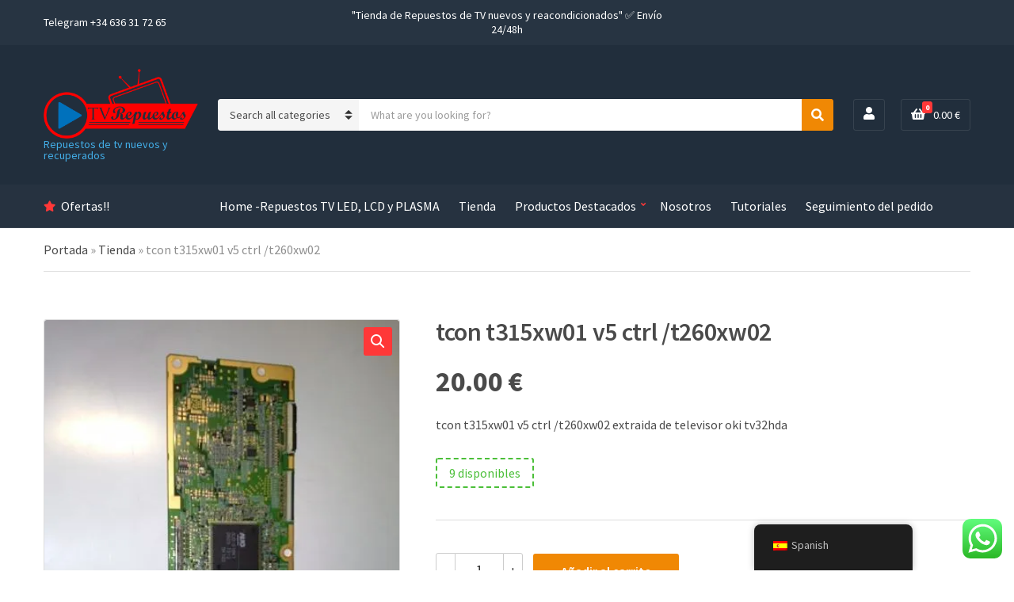

--- FILE ---
content_type: text/html; charset=UTF-8
request_url: https://tvrepuestos.com/producto/tcon-t315xw01-v5-ctrl-t260xw02/
body_size: 65211
content:
<!doctype html>
<html lang="es-ES">
<head>
	<meta charset="UTF-8">
	<meta name="viewport" content="width=device-width, initial-scale=1">
	<meta name='robots' content='index, follow, max-image-preview:large, max-snippet:-1, max-video-preview:-1' />
	<style>img:is([sizes="auto" i], [sizes^="auto," i]) { contain-intrinsic-size: 3000px 1500px }</style>
	<script>window._wca = window._wca || [];</script>

	<!-- This site is optimized with the Yoast SEO Premium plugin v20.6 (Yoast SEO v26.3) - https://yoast.com/wordpress/plugins/seo/ -->
	<title>tcon t315xw01 v5 ctrl /t260xw02 extraida de televisor oki tv32hda</title>
	<meta name="description" content="tcon t315xw01 v5 ctrl /t260xw02 extraida de televisor oki tv32hda" />
	<link rel="canonical" href="https://tvrepuestos.com/producto/tcon-t315xw01-v5-ctrl-t260xw02/" />
	<meta property="og:locale" content="es_ES" />
	<meta property="og:type" content="product" />
	<meta property="og:title" content="main board bn94-07770u bn41-02156 extraido de television samsung ue55h6200" />
	<meta property="og:description" content="main board bn94-07770u bn41-02156 extraido de television samsung ue55h6200" />
	<meta property="og:url" content="https://tvrepuestos.com/producto/tcon-t315xw01-v5-ctrl-t260xw02/" />
	<meta property="og:site_name" content="TvRepuestos - Tienda de Repuestos de Tv nuevos y reacondicionados, LCD, LED y PLASMA" />
	<meta property="article:modified_time" content="2025-11-01T07:52:41+00:00" />
	<meta property="og:image" content="https://tvrepuestos.com/wp-content/uploads/2023/04/tcon-t315xw01-v5-ctrl-t260xw02.jpg" />
	<meta property="og:image:width" content="400" />
	<meta property="og:image:height" content="533" />
	<meta property="og:image:type" content="image/jpeg" /><meta property="og:image" content="https://i0.wp.com/tvrepuestos.com/wp-content/uploads/2023/04/228.jpg?fit=400%2C533&ssl=1" />
	<meta property="og:image:width" content="400" />
	<meta property="og:image:height" content="533" />
	<meta property="og:image:type" content="image/jpeg" />
	<meta name="twitter:card" content="summary_large_image" />
	<meta name="twitter:title" content="main board bn94-07770u bn41-02156 extraido de television samsung ue55h6200" />
	<meta name="twitter:description" content="main board bn94-07770u bn41-02156 extraido de television samsung ue55h6200" />
	<meta name="twitter:site" content="@LuzCambero1" />
	<meta name="twitter:label1" content="Precio" />
	<meta name="twitter:data1" content="20.00&nbsp;&euro;" />
	<meta name="twitter:label2" content="Disponibilidad" />
	<meta name="twitter:data2" content="Disponible" />
	<script type="application/ld+json" class="yoast-schema-graph">{"@context":"https://schema.org","@graph":[{"@type":["WebPage","ItemPage"],"@id":"https://tvrepuestos.com/producto/tcon-t315xw01-v5-ctrl-t260xw02/","url":"https://tvrepuestos.com/producto/tcon-t315xw01-v5-ctrl-t260xw02/","name":"tcon t315xw01 v5 ctrl /t260xw02 extraida de televisor oki tv32hda","isPartOf":{"@id":"https://tvrepuestos.com/#website"},"primaryImageOfPage":{"@id":"https://tvrepuestos.com/producto/tcon-t315xw01-v5-ctrl-t260xw02/#primaryimage"},"image":{"@id":"https://tvrepuestos.com/producto/tcon-t315xw01-v5-ctrl-t260xw02/#primaryimage"},"thumbnailUrl":"https://i0.wp.com/tvrepuestos.com/wp-content/uploads/2023/04/tcon-t315xw01-v5-ctrl-t260xw02.jpg?fit=400%2C533&ssl=1","description":"tcon t315xw01 v5 ctrl /t260xw02 extraida de televisor oki tv32hda","breadcrumb":{"@id":"https://tvrepuestos.com/producto/tcon-t315xw01-v5-ctrl-t260xw02/#breadcrumb"},"inLanguage":"es","potentialAction":{"@type":"BuyAction","target":"https://tvrepuestos.com/producto/tcon-t315xw01-v5-ctrl-t260xw02/"}},{"@type":"ImageObject","inLanguage":"es","@id":"https://tvrepuestos.com/producto/tcon-t315xw01-v5-ctrl-t260xw02/#primaryimage","url":"https://i0.wp.com/tvrepuestos.com/wp-content/uploads/2023/04/tcon-t315xw01-v5-ctrl-t260xw02.jpg?fit=400%2C533&ssl=1","contentUrl":"https://i0.wp.com/tvrepuestos.com/wp-content/uploads/2023/04/tcon-t315xw01-v5-ctrl-t260xw02.jpg?fit=400%2C533&ssl=1","width":400,"height":533},{"@type":"BreadcrumbList","@id":"https://tvrepuestos.com/producto/tcon-t315xw01-v5-ctrl-t260xw02/#breadcrumb","itemListElement":[{"@type":"ListItem","position":1,"name":"Portada","item":"https://tvrepuestos.com/"},{"@type":"ListItem","position":2,"name":"Tienda","item":"https://tvrepuestos.com/tienda/"},{"@type":"ListItem","position":3,"name":"tcon t315xw01 v5 ctrl /t260xw02"}]},{"@type":"WebSite","@id":"https://tvrepuestos.com/#website","url":"https://tvrepuestos.com/","name":"TvRepuestos - Tienda de Repuestos de Tv nuevos y reacondicionados, LCD, LED y PLASMA","description":"Repuestos de tv nuevos y recuperados","publisher":{"@id":"https://tvrepuestos.com/#organization"},"alternateName":"TvREpuestos.Com","potentialAction":[{"@type":"SearchAction","target":{"@type":"EntryPoint","urlTemplate":"https://tvrepuestos.com/?s={search_term_string}"},"query-input":{"@type":"PropertyValueSpecification","valueRequired":true,"valueName":"search_term_string"}}],"inLanguage":"es"},{"@type":["Organization","Place"],"@id":"https://tvrepuestos.com/#organization","name":"TvRepuestos","alternateName":"TvRepuestos.Com","url":"https://tvrepuestos.com/","logo":{"@id":"https://tvrepuestos.com/producto/tcon-t315xw01-v5-ctrl-t260xw02/#local-main-organization-logo"},"image":{"@id":"https://tvrepuestos.com/producto/tcon-t315xw01-v5-ctrl-t260xw02/#local-main-organization-logo"},"sameAs":["https://www.facebook.com/TvRepuestos-101452192486362","https://x.com/LuzCambero1","https://www.instagram.com/tvrepuestos_com/"],"openingHoursSpecification":[{"@type":"OpeningHoursSpecification","dayOfWeek":["Monday","Tuesday","Wednesday","Thursday","Friday","Saturday","Sunday"],"opens":"09:00","closes":"17:00"}]},{"@type":"ImageObject","inLanguage":"es","@id":"https://tvrepuestos.com/producto/tcon-t315xw01-v5-ctrl-t260xw02/#local-main-organization-logo","url":"https://i0.wp.com/tvrepuestos.com/wp-content/uploads/2022/01/tvrepuestos-com-02.png?fit=626%2C282&ssl=1","contentUrl":"https://i0.wp.com/tvrepuestos.com/wp-content/uploads/2022/01/tvrepuestos-com-02.png?fit=626%2C282&ssl=1","width":626,"height":282,"caption":"TvRepuestos"}]}</script>
	<meta property="product:price:amount" content="20.00" />
	<meta property="product:price:currency" content="EUR" />
	<meta property="og:availability" content="instock" />
	<meta property="product:availability" content="instock" />
	<meta property="product:retailer_item_id" content="tcok36" />
	<meta property="product:condition" content="new" />
	<!-- / Yoast SEO Premium plugin. -->


<link rel='dns-prefetch' href='//js-eu1.hs-scripts.com' />
<link rel='dns-prefetch' href='//stats.wp.com' />
<link rel='dns-prefetch' href='//fonts.googleapis.com' />
<link rel='dns-prefetch' href='//widgets.wp.com' />
<link rel='dns-prefetch' href='//s0.wp.com' />
<link rel='dns-prefetch' href='//0.gravatar.com' />
<link rel='dns-prefetch' href='//1.gravatar.com' />
<link rel='dns-prefetch' href='//2.gravatar.com' />
<link rel='preconnect' href='//i0.wp.com' />
<link rel='preconnect' href='//c0.wp.com' />
<link rel="alternate" type="application/rss+xml" title="TvRepuestos - Tienda de Repuestos de Tv nuevos y reacondicionados, LCD, LED y PLASMA &raquo; Feed" href="https://tvrepuestos.com/feed/" />
<link rel="alternate" type="application/rss+xml" title="TvRepuestos - Tienda de Repuestos de Tv nuevos y reacondicionados, LCD, LED y PLASMA &raquo; Feed de los comentarios" href="https://tvrepuestos.com/comments/feed/" />
<link rel="alternate" type="application/rss+xml" title="TvRepuestos - Tienda de Repuestos de Tv nuevos y reacondicionados, LCD, LED y PLASMA &raquo; Comentario tcon t315xw01 v5 ctrl /t260xw02 del feed" href="https://tvrepuestos.com/producto/tcon-t315xw01-v5-ctrl-t260xw02/feed/" />
		<!-- This site uses the Google Analytics by MonsterInsights plugin v9.9.0 - Using Analytics tracking - https://www.monsterinsights.com/ -->
							<script src="//www.googletagmanager.com/gtag/js?id=G-076CML4G1J"  data-cfasync="false" data-wpfc-render="false" async></script>
			<script data-cfasync="false" data-wpfc-render="false">
				var mi_version = '9.9.0';
				var mi_track_user = true;
				var mi_no_track_reason = '';
								var MonsterInsightsDefaultLocations = {"page_location":"https:\/\/tvrepuestos.com\/producto\/tcon-t315xw01-v5-ctrl-t260xw02\/"};
								if ( typeof MonsterInsightsPrivacyGuardFilter === 'function' ) {
					var MonsterInsightsLocations = (typeof MonsterInsightsExcludeQuery === 'object') ? MonsterInsightsPrivacyGuardFilter( MonsterInsightsExcludeQuery ) : MonsterInsightsPrivacyGuardFilter( MonsterInsightsDefaultLocations );
				} else {
					var MonsterInsightsLocations = (typeof MonsterInsightsExcludeQuery === 'object') ? MonsterInsightsExcludeQuery : MonsterInsightsDefaultLocations;
				}

								var disableStrs = [
										'ga-disable-G-076CML4G1J',
									];

				/* Function to detect opted out users */
				function __gtagTrackerIsOptedOut() {
					for (var index = 0; index < disableStrs.length; index++) {
						if (document.cookie.indexOf(disableStrs[index] + '=true') > -1) {
							return true;
						}
					}

					return false;
				}

				/* Disable tracking if the opt-out cookie exists. */
				if (__gtagTrackerIsOptedOut()) {
					for (var index = 0; index < disableStrs.length; index++) {
						window[disableStrs[index]] = true;
					}
				}

				/* Opt-out function */
				function __gtagTrackerOptout() {
					for (var index = 0; index < disableStrs.length; index++) {
						document.cookie = disableStrs[index] + '=true; expires=Thu, 31 Dec 2099 23:59:59 UTC; path=/';
						window[disableStrs[index]] = true;
					}
				}

				if ('undefined' === typeof gaOptout) {
					function gaOptout() {
						__gtagTrackerOptout();
					}
				}
								window.dataLayer = window.dataLayer || [];

				window.MonsterInsightsDualTracker = {
					helpers: {},
					trackers: {},
				};
				if (mi_track_user) {
					function __gtagDataLayer() {
						dataLayer.push(arguments);
					}

					function __gtagTracker(type, name, parameters) {
						if (!parameters) {
							parameters = {};
						}

						if (parameters.send_to) {
							__gtagDataLayer.apply(null, arguments);
							return;
						}

						if (type === 'event') {
														parameters.send_to = monsterinsights_frontend.v4_id;
							var hookName = name;
							if (typeof parameters['event_category'] !== 'undefined') {
								hookName = parameters['event_category'] + ':' + name;
							}

							if (typeof MonsterInsightsDualTracker.trackers[hookName] !== 'undefined') {
								MonsterInsightsDualTracker.trackers[hookName](parameters);
							} else {
								__gtagDataLayer('event', name, parameters);
							}
							
						} else {
							__gtagDataLayer.apply(null, arguments);
						}
					}

					__gtagTracker('js', new Date());
					__gtagTracker('set', {
						'developer_id.dZGIzZG': true,
											});
					if ( MonsterInsightsLocations.page_location ) {
						__gtagTracker('set', MonsterInsightsLocations);
					}
										__gtagTracker('config', 'G-076CML4G1J', {"forceSSL":"true","link_attribution":"true"} );
										window.gtag = __gtagTracker;										(function () {
						/* https://developers.google.com/analytics/devguides/collection/analyticsjs/ */
						/* ga and __gaTracker compatibility shim. */
						var noopfn = function () {
							return null;
						};
						var newtracker = function () {
							return new Tracker();
						};
						var Tracker = function () {
							return null;
						};
						var p = Tracker.prototype;
						p.get = noopfn;
						p.set = noopfn;
						p.send = function () {
							var args = Array.prototype.slice.call(arguments);
							args.unshift('send');
							__gaTracker.apply(null, args);
						};
						var __gaTracker = function () {
							var len = arguments.length;
							if (len === 0) {
								return;
							}
							var f = arguments[len - 1];
							if (typeof f !== 'object' || f === null || typeof f.hitCallback !== 'function') {
								if ('send' === arguments[0]) {
									var hitConverted, hitObject = false, action;
									if ('event' === arguments[1]) {
										if ('undefined' !== typeof arguments[3]) {
											hitObject = {
												'eventAction': arguments[3],
												'eventCategory': arguments[2],
												'eventLabel': arguments[4],
												'value': arguments[5] ? arguments[5] : 1,
											}
										}
									}
									if ('pageview' === arguments[1]) {
										if ('undefined' !== typeof arguments[2]) {
											hitObject = {
												'eventAction': 'page_view',
												'page_path': arguments[2],
											}
										}
									}
									if (typeof arguments[2] === 'object') {
										hitObject = arguments[2];
									}
									if (typeof arguments[5] === 'object') {
										Object.assign(hitObject, arguments[5]);
									}
									if ('undefined' !== typeof arguments[1].hitType) {
										hitObject = arguments[1];
										if ('pageview' === hitObject.hitType) {
											hitObject.eventAction = 'page_view';
										}
									}
									if (hitObject) {
										action = 'timing' === arguments[1].hitType ? 'timing_complete' : hitObject.eventAction;
										hitConverted = mapArgs(hitObject);
										__gtagTracker('event', action, hitConverted);
									}
								}
								return;
							}

							function mapArgs(args) {
								var arg, hit = {};
								var gaMap = {
									'eventCategory': 'event_category',
									'eventAction': 'event_action',
									'eventLabel': 'event_label',
									'eventValue': 'event_value',
									'nonInteraction': 'non_interaction',
									'timingCategory': 'event_category',
									'timingVar': 'name',
									'timingValue': 'value',
									'timingLabel': 'event_label',
									'page': 'page_path',
									'location': 'page_location',
									'title': 'page_title',
									'referrer' : 'page_referrer',
								};
								for (arg in args) {
																		if (!(!args.hasOwnProperty(arg) || !gaMap.hasOwnProperty(arg))) {
										hit[gaMap[arg]] = args[arg];
									} else {
										hit[arg] = args[arg];
									}
								}
								return hit;
							}

							try {
								f.hitCallback();
							} catch (ex) {
							}
						};
						__gaTracker.create = newtracker;
						__gaTracker.getByName = newtracker;
						__gaTracker.getAll = function () {
							return [];
						};
						__gaTracker.remove = noopfn;
						__gaTracker.loaded = true;
						window['__gaTracker'] = __gaTracker;
					})();
									} else {
										console.log("");
					(function () {
						function __gtagTracker() {
							return null;
						}

						window['__gtagTracker'] = __gtagTracker;
						window['gtag'] = __gtagTracker;
					})();
									}
			</script>
			
							<!-- / Google Analytics by MonsterInsights -->
		<script>
window._wpemojiSettings = {"baseUrl":"https:\/\/s.w.org\/images\/core\/emoji\/16.0.1\/72x72\/","ext":".png","svgUrl":"https:\/\/s.w.org\/images\/core\/emoji\/16.0.1\/svg\/","svgExt":".svg","source":{"concatemoji":"https:\/\/tvrepuestos.com\/wp-includes\/js\/wp-emoji-release.min.js?ver=6.8.3"}};
/*! This file is auto-generated */
!function(s,n){var o,i,e;function c(e){try{var t={supportTests:e,timestamp:(new Date).valueOf()};sessionStorage.setItem(o,JSON.stringify(t))}catch(e){}}function p(e,t,n){e.clearRect(0,0,e.canvas.width,e.canvas.height),e.fillText(t,0,0);var t=new Uint32Array(e.getImageData(0,0,e.canvas.width,e.canvas.height).data),a=(e.clearRect(0,0,e.canvas.width,e.canvas.height),e.fillText(n,0,0),new Uint32Array(e.getImageData(0,0,e.canvas.width,e.canvas.height).data));return t.every(function(e,t){return e===a[t]})}function u(e,t){e.clearRect(0,0,e.canvas.width,e.canvas.height),e.fillText(t,0,0);for(var n=e.getImageData(16,16,1,1),a=0;a<n.data.length;a++)if(0!==n.data[a])return!1;return!0}function f(e,t,n,a){switch(t){case"flag":return n(e,"\ud83c\udff3\ufe0f\u200d\u26a7\ufe0f","\ud83c\udff3\ufe0f\u200b\u26a7\ufe0f")?!1:!n(e,"\ud83c\udde8\ud83c\uddf6","\ud83c\udde8\u200b\ud83c\uddf6")&&!n(e,"\ud83c\udff4\udb40\udc67\udb40\udc62\udb40\udc65\udb40\udc6e\udb40\udc67\udb40\udc7f","\ud83c\udff4\u200b\udb40\udc67\u200b\udb40\udc62\u200b\udb40\udc65\u200b\udb40\udc6e\u200b\udb40\udc67\u200b\udb40\udc7f");case"emoji":return!a(e,"\ud83e\udedf")}return!1}function g(e,t,n,a){var r="undefined"!=typeof WorkerGlobalScope&&self instanceof WorkerGlobalScope?new OffscreenCanvas(300,150):s.createElement("canvas"),o=r.getContext("2d",{willReadFrequently:!0}),i=(o.textBaseline="top",o.font="600 32px Arial",{});return e.forEach(function(e){i[e]=t(o,e,n,a)}),i}function t(e){var t=s.createElement("script");t.src=e,t.defer=!0,s.head.appendChild(t)}"undefined"!=typeof Promise&&(o="wpEmojiSettingsSupports",i=["flag","emoji"],n.supports={everything:!0,everythingExceptFlag:!0},e=new Promise(function(e){s.addEventListener("DOMContentLoaded",e,{once:!0})}),new Promise(function(t){var n=function(){try{var e=JSON.parse(sessionStorage.getItem(o));if("object"==typeof e&&"number"==typeof e.timestamp&&(new Date).valueOf()<e.timestamp+604800&&"object"==typeof e.supportTests)return e.supportTests}catch(e){}return null}();if(!n){if("undefined"!=typeof Worker&&"undefined"!=typeof OffscreenCanvas&&"undefined"!=typeof URL&&URL.createObjectURL&&"undefined"!=typeof Blob)try{var e="postMessage("+g.toString()+"("+[JSON.stringify(i),f.toString(),p.toString(),u.toString()].join(",")+"));",a=new Blob([e],{type:"text/javascript"}),r=new Worker(URL.createObjectURL(a),{name:"wpTestEmojiSupports"});return void(r.onmessage=function(e){c(n=e.data),r.terminate(),t(n)})}catch(e){}c(n=g(i,f,p,u))}t(n)}).then(function(e){for(var t in e)n.supports[t]=e[t],n.supports.everything=n.supports.everything&&n.supports[t],"flag"!==t&&(n.supports.everythingExceptFlag=n.supports.everythingExceptFlag&&n.supports[t]);n.supports.everythingExceptFlag=n.supports.everythingExceptFlag&&!n.supports.flag,n.DOMReady=!1,n.readyCallback=function(){n.DOMReady=!0}}).then(function(){return e}).then(function(){var e;n.supports.everything||(n.readyCallback(),(e=n.source||{}).concatemoji?t(e.concatemoji):e.wpemoji&&e.twemoji&&(t(e.twemoji),t(e.wpemoji)))}))}((window,document),window._wpemojiSettings);
</script>
<link rel='stylesheet' id='sgr-css' href='https://tvrepuestos.com/wp-content/plugins/simple-google-recaptcha/sgr.css?ver=1669297788' media='all' />
<link rel='stylesheet' id='ht_ctc_main_css-css' href='https://tvrepuestos.com/wp-content/plugins/click-to-chat-for-whatsapp/new/inc/assets/css/main.css?ver=4.30' media='all' />
<style id='wp-emoji-styles-inline-css'>

	img.wp-smiley, img.emoji {
		display: inline !important;
		border: none !important;
		box-shadow: none !important;
		height: 1em !important;
		width: 1em !important;
		margin: 0 0.07em !important;
		vertical-align: -0.1em !important;
		background: none !important;
		padding: 0 !important;
	}
</style>
<link rel='stylesheet' id='wp-block-library-css' href='https://c0.wp.com/c/6.8.3/wp-includes/css/dist/block-library/style.min.css' media='all' />
<style id='classic-theme-styles-inline-css'>
/*! This file is auto-generated */
.wp-block-button__link{color:#fff;background-color:#32373c;border-radius:9999px;box-shadow:none;text-decoration:none;padding:calc(.667em + 2px) calc(1.333em + 2px);font-size:1.125em}.wp-block-file__button{background:#32373c;color:#fff;text-decoration:none}
</style>
<link rel='stylesheet' id='mediaelement-css' href='https://c0.wp.com/c/6.8.3/wp-includes/js/mediaelement/mediaelementplayer-legacy.min.css' media='all' />
<link rel='stylesheet' id='wp-mediaelement-css' href='https://c0.wp.com/c/6.8.3/wp-includes/js/mediaelement/wp-mediaelement.min.css' media='all' />
<style id='jetpack-sharing-buttons-style-inline-css'>
.jetpack-sharing-buttons__services-list{display:flex;flex-direction:row;flex-wrap:wrap;gap:0;list-style-type:none;margin:5px;padding:0}.jetpack-sharing-buttons__services-list.has-small-icon-size{font-size:12px}.jetpack-sharing-buttons__services-list.has-normal-icon-size{font-size:16px}.jetpack-sharing-buttons__services-list.has-large-icon-size{font-size:24px}.jetpack-sharing-buttons__services-list.has-huge-icon-size{font-size:36px}@media print{.jetpack-sharing-buttons__services-list{display:none!important}}.editor-styles-wrapper .wp-block-jetpack-sharing-buttons{gap:0;padding-inline-start:0}ul.jetpack-sharing-buttons__services-list.has-background{padding:1.25em 2.375em}
</style>
<style id='global-styles-inline-css'>
:root{--wp--preset--aspect-ratio--square: 1;--wp--preset--aspect-ratio--4-3: 4/3;--wp--preset--aspect-ratio--3-4: 3/4;--wp--preset--aspect-ratio--3-2: 3/2;--wp--preset--aspect-ratio--2-3: 2/3;--wp--preset--aspect-ratio--16-9: 16/9;--wp--preset--aspect-ratio--9-16: 9/16;--wp--preset--color--black: #000000;--wp--preset--color--cyan-bluish-gray: #abb8c3;--wp--preset--color--white: #ffffff;--wp--preset--color--pale-pink: #f78da7;--wp--preset--color--vivid-red: #cf2e2e;--wp--preset--color--luminous-vivid-orange: #ff6900;--wp--preset--color--luminous-vivid-amber: #fcb900;--wp--preset--color--light-green-cyan: #7bdcb5;--wp--preset--color--vivid-green-cyan: #00d084;--wp--preset--color--pale-cyan-blue: #8ed1fc;--wp--preset--color--vivid-cyan-blue: #0693e3;--wp--preset--color--vivid-purple: #9b51e0;--wp--preset--color--theme-primary: #F08804;--wp--preset--color--theme-secondary: #00A8DE;--wp--preset--color--theme-tertiary: #212e3c;--wp--preset--color--theme-dark-gray: #4A4A4A;--wp--preset--color--theme-medium-gray: #8E8E8E;--wp--preset--color--theme-light-gray: #DDDDDD;--wp--preset--gradient--vivid-cyan-blue-to-vivid-purple: linear-gradient(135deg,rgba(6,147,227,1) 0%,rgb(155,81,224) 100%);--wp--preset--gradient--light-green-cyan-to-vivid-green-cyan: linear-gradient(135deg,rgb(122,220,180) 0%,rgb(0,208,130) 100%);--wp--preset--gradient--luminous-vivid-amber-to-luminous-vivid-orange: linear-gradient(135deg,rgba(252,185,0,1) 0%,rgba(255,105,0,1) 100%);--wp--preset--gradient--luminous-vivid-orange-to-vivid-red: linear-gradient(135deg,rgba(255,105,0,1) 0%,rgb(207,46,46) 100%);--wp--preset--gradient--very-light-gray-to-cyan-bluish-gray: linear-gradient(135deg,rgb(238,238,238) 0%,rgb(169,184,195) 100%);--wp--preset--gradient--cool-to-warm-spectrum: linear-gradient(135deg,rgb(74,234,220) 0%,rgb(151,120,209) 20%,rgb(207,42,186) 40%,rgb(238,44,130) 60%,rgb(251,105,98) 80%,rgb(254,248,76) 100%);--wp--preset--gradient--blush-light-purple: linear-gradient(135deg,rgb(255,206,236) 0%,rgb(152,150,240) 100%);--wp--preset--gradient--blush-bordeaux: linear-gradient(135deg,rgb(254,205,165) 0%,rgb(254,45,45) 50%,rgb(107,0,62) 100%);--wp--preset--gradient--luminous-dusk: linear-gradient(135deg,rgb(255,203,112) 0%,rgb(199,81,192) 50%,rgb(65,88,208) 100%);--wp--preset--gradient--pale-ocean: linear-gradient(135deg,rgb(255,245,203) 0%,rgb(182,227,212) 50%,rgb(51,167,181) 100%);--wp--preset--gradient--electric-grass: linear-gradient(135deg,rgb(202,248,128) 0%,rgb(113,206,126) 100%);--wp--preset--gradient--midnight: linear-gradient(135deg,rgb(2,3,129) 0%,rgb(40,116,252) 100%);--wp--preset--font-size--small: 13px;--wp--preset--font-size--medium: 20px;--wp--preset--font-size--large: 36px;--wp--preset--font-size--x-large: 42px;--wp--preset--spacing--20: 0.44rem;--wp--preset--spacing--30: 0.67rem;--wp--preset--spacing--40: 1rem;--wp--preset--spacing--50: 1.5rem;--wp--preset--spacing--60: 2.25rem;--wp--preset--spacing--70: 3.38rem;--wp--preset--spacing--80: 5.06rem;--wp--preset--shadow--natural: 6px 6px 9px rgba(0, 0, 0, 0.2);--wp--preset--shadow--deep: 12px 12px 50px rgba(0, 0, 0, 0.4);--wp--preset--shadow--sharp: 6px 6px 0px rgba(0, 0, 0, 0.2);--wp--preset--shadow--outlined: 6px 6px 0px -3px rgba(255, 255, 255, 1), 6px 6px rgba(0, 0, 0, 1);--wp--preset--shadow--crisp: 6px 6px 0px rgba(0, 0, 0, 1);}:where(.is-layout-flex){gap: 0.5em;}:where(.is-layout-grid){gap: 0.5em;}body .is-layout-flex{display: flex;}.is-layout-flex{flex-wrap: wrap;align-items: center;}.is-layout-flex > :is(*, div){margin: 0;}body .is-layout-grid{display: grid;}.is-layout-grid > :is(*, div){margin: 0;}:where(.wp-block-columns.is-layout-flex){gap: 2em;}:where(.wp-block-columns.is-layout-grid){gap: 2em;}:where(.wp-block-post-template.is-layout-flex){gap: 1.25em;}:where(.wp-block-post-template.is-layout-grid){gap: 1.25em;}.has-black-color{color: var(--wp--preset--color--black) !important;}.has-cyan-bluish-gray-color{color: var(--wp--preset--color--cyan-bluish-gray) !important;}.has-white-color{color: var(--wp--preset--color--white) !important;}.has-pale-pink-color{color: var(--wp--preset--color--pale-pink) !important;}.has-vivid-red-color{color: var(--wp--preset--color--vivid-red) !important;}.has-luminous-vivid-orange-color{color: var(--wp--preset--color--luminous-vivid-orange) !important;}.has-luminous-vivid-amber-color{color: var(--wp--preset--color--luminous-vivid-amber) !important;}.has-light-green-cyan-color{color: var(--wp--preset--color--light-green-cyan) !important;}.has-vivid-green-cyan-color{color: var(--wp--preset--color--vivid-green-cyan) !important;}.has-pale-cyan-blue-color{color: var(--wp--preset--color--pale-cyan-blue) !important;}.has-vivid-cyan-blue-color{color: var(--wp--preset--color--vivid-cyan-blue) !important;}.has-vivid-purple-color{color: var(--wp--preset--color--vivid-purple) !important;}.has-black-background-color{background-color: var(--wp--preset--color--black) !important;}.has-cyan-bluish-gray-background-color{background-color: var(--wp--preset--color--cyan-bluish-gray) !important;}.has-white-background-color{background-color: var(--wp--preset--color--white) !important;}.has-pale-pink-background-color{background-color: var(--wp--preset--color--pale-pink) !important;}.has-vivid-red-background-color{background-color: var(--wp--preset--color--vivid-red) !important;}.has-luminous-vivid-orange-background-color{background-color: var(--wp--preset--color--luminous-vivid-orange) !important;}.has-luminous-vivid-amber-background-color{background-color: var(--wp--preset--color--luminous-vivid-amber) !important;}.has-light-green-cyan-background-color{background-color: var(--wp--preset--color--light-green-cyan) !important;}.has-vivid-green-cyan-background-color{background-color: var(--wp--preset--color--vivid-green-cyan) !important;}.has-pale-cyan-blue-background-color{background-color: var(--wp--preset--color--pale-cyan-blue) !important;}.has-vivid-cyan-blue-background-color{background-color: var(--wp--preset--color--vivid-cyan-blue) !important;}.has-vivid-purple-background-color{background-color: var(--wp--preset--color--vivid-purple) !important;}.has-black-border-color{border-color: var(--wp--preset--color--black) !important;}.has-cyan-bluish-gray-border-color{border-color: var(--wp--preset--color--cyan-bluish-gray) !important;}.has-white-border-color{border-color: var(--wp--preset--color--white) !important;}.has-pale-pink-border-color{border-color: var(--wp--preset--color--pale-pink) !important;}.has-vivid-red-border-color{border-color: var(--wp--preset--color--vivid-red) !important;}.has-luminous-vivid-orange-border-color{border-color: var(--wp--preset--color--luminous-vivid-orange) !important;}.has-luminous-vivid-amber-border-color{border-color: var(--wp--preset--color--luminous-vivid-amber) !important;}.has-light-green-cyan-border-color{border-color: var(--wp--preset--color--light-green-cyan) !important;}.has-vivid-green-cyan-border-color{border-color: var(--wp--preset--color--vivid-green-cyan) !important;}.has-pale-cyan-blue-border-color{border-color: var(--wp--preset--color--pale-cyan-blue) !important;}.has-vivid-cyan-blue-border-color{border-color: var(--wp--preset--color--vivid-cyan-blue) !important;}.has-vivid-purple-border-color{border-color: var(--wp--preset--color--vivid-purple) !important;}.has-vivid-cyan-blue-to-vivid-purple-gradient-background{background: var(--wp--preset--gradient--vivid-cyan-blue-to-vivid-purple) !important;}.has-light-green-cyan-to-vivid-green-cyan-gradient-background{background: var(--wp--preset--gradient--light-green-cyan-to-vivid-green-cyan) !important;}.has-luminous-vivid-amber-to-luminous-vivid-orange-gradient-background{background: var(--wp--preset--gradient--luminous-vivid-amber-to-luminous-vivid-orange) !important;}.has-luminous-vivid-orange-to-vivid-red-gradient-background{background: var(--wp--preset--gradient--luminous-vivid-orange-to-vivid-red) !important;}.has-very-light-gray-to-cyan-bluish-gray-gradient-background{background: var(--wp--preset--gradient--very-light-gray-to-cyan-bluish-gray) !important;}.has-cool-to-warm-spectrum-gradient-background{background: var(--wp--preset--gradient--cool-to-warm-spectrum) !important;}.has-blush-light-purple-gradient-background{background: var(--wp--preset--gradient--blush-light-purple) !important;}.has-blush-bordeaux-gradient-background{background: var(--wp--preset--gradient--blush-bordeaux) !important;}.has-luminous-dusk-gradient-background{background: var(--wp--preset--gradient--luminous-dusk) !important;}.has-pale-ocean-gradient-background{background: var(--wp--preset--gradient--pale-ocean) !important;}.has-electric-grass-gradient-background{background: var(--wp--preset--gradient--electric-grass) !important;}.has-midnight-gradient-background{background: var(--wp--preset--gradient--midnight) !important;}.has-small-font-size{font-size: var(--wp--preset--font-size--small) !important;}.has-medium-font-size{font-size: var(--wp--preset--font-size--medium) !important;}.has-large-font-size{font-size: var(--wp--preset--font-size--large) !important;}.has-x-large-font-size{font-size: var(--wp--preset--font-size--x-large) !important;}
:where(.wp-block-post-template.is-layout-flex){gap: 1.25em;}:where(.wp-block-post-template.is-layout-grid){gap: 1.25em;}
:where(.wp-block-columns.is-layout-flex){gap: 2em;}:where(.wp-block-columns.is-layout-grid){gap: 2em;}
:root :where(.wp-block-pullquote){font-size: 1.5em;line-height: 1.6;}
</style>
<link rel='stylesheet' id='wpcf7-stripe-css' href='https://tvrepuestos.com/wp-content/plugins/contact-form-7/modules/stripe/style.css?ver=6.1.3' media='all' />
<link rel='stylesheet' id='contact-form-7-css' href='https://tvrepuestos.com/wp-content/plugins/contact-form-7/includes/css/styles.css?ver=6.1.3' media='all' />
<link rel='stylesheet' id='gutenbee-css' href='https://tvrepuestos.com/wp-content/plugins/gutenbee/build/gutenbee.scripts.css?ver=2.19.1' media='all' />
<link rel='stylesheet' id='gutenbee-animations-css' href='https://tvrepuestos.com/wp-content/plugins/gutenbee/build/gutenbee.animations.css?ver=2.19.1' media='all' />
<link rel='stylesheet' id='ignition-user-google-fonts-css' href='https://fonts.googleapis.com/css?family=Source+Sans+Pro%3A400%2C600%2C400i%2C700&#038;ver=3.0.2' media='all' />
<link rel='stylesheet' id='ignition-icons-css' href='https://tvrepuestos.com/wp-content/plugins/ignition/inc/assets/vendor/ignition-icons/css/ignition-icons.min.css?ver=3.0.2' media='all' />
<link rel='stylesheet' id='ignition-style-css' href='https://tvrepuestos.com/wp-content/plugins/ignition/inc/assets/css/style.min.css?ver=3.0.2' media='all' />
<link rel='stylesheet' id='ignition-woocommerce-css' href='https://tvrepuestos.com/wp-content/plugins/ignition/inc/assets/css/woocommerce.min.css?ver=3.0.2' media='all' />
<link rel='stylesheet' id='ignition-contact-forms-css' href='https://tvrepuestos.com/wp-content/plugins/ignition/inc/assets/css/contact-forms.min.css?ver=3.0.2' media='all' />
<link rel='stylesheet' id='ignition-maxslider-css' href='https://tvrepuestos.com/wp-content/plugins/ignition/inc/assets/css/maxslider.min.css?ver=3.0.2' media='all' />
<link rel='stylesheet' id='ignition-elementor-css' href='https://tvrepuestos.com/wp-content/plugins/ignition/inc/assets/css/elementor.min.css?ver=3.0.2' media='all' />
<link rel='stylesheet' id='photoswipe-css' href='https://c0.wp.com/p/woocommerce/10.3.4/assets/css/photoswipe/photoswipe.min.css' media='all' />
<link rel='stylesheet' id='photoswipe-default-skin-css' href='https://c0.wp.com/p/woocommerce/10.3.4/assets/css/photoswipe/default-skin/default-skin.min.css' media='all' />
<style id='woocommerce-inline-inline-css'>
.woocommerce form .form-row .required { visibility: visible; }
</style>
<link rel='stylesheet' id='trp-floater-language-switcher-style-css' href='https://tvrepuestos.com/wp-content/plugins/translatepress-multilingual/assets/css/trp-floater-language-switcher.css?ver=3.0.1' media='all' />
<link rel='stylesheet' id='trp-language-switcher-style-css' href='https://tvrepuestos.com/wp-content/plugins/translatepress-multilingual/assets/css/trp-language-switcher.css?ver=3.0.1' media='all' />
<link rel='stylesheet' id='audioigniter-css' href='https://tvrepuestos.com/wp-content/plugins/audioigniter/player/build/style.css?ver=2.0.2' media='all' />
<link rel='stylesheet' id='slick-css' href='https://tvrepuestos.com/wp-content/plugins/maxslider/assets/vendor/slick/slick.css?ver=1.6.0' media='all' />
<link rel='stylesheet' id='maxslider-css' href='https://tvrepuestos.com/wp-content/plugins/maxslider/assets/css/maxslider.css?ver=1.2.4' media='all' />
<link rel='stylesheet' id='gateway-css' href='https://tvrepuestos.com/wp-content/plugins/woocommerce-paypal-payments/modules/ppcp-button/assets/css/gateway.css?ver=3.3.0' media='all' />
<link rel='stylesheet' id='brands-styles-css' href='https://c0.wp.com/p/woocommerce/10.3.4/assets/css/brands.css' media='all' />
<link rel='stylesheet' id='ignition-nozama-style-css' href='https://tvrepuestos.com/wp-content/themes/ignition-nozama/style.min.css?ver=1.4.1' media='all' />
<link rel='stylesheet' id='ignition-nozama-woocommerce-css' href='https://tvrepuestos.com/wp-content/themes/ignition-nozama/inc/assets/css/woocommerce.min.css?ver=1.4.1' media='all' />
<link rel='stylesheet' id='ignition-nozama-maxslider-css' href='https://tvrepuestos.com/wp-content/themes/ignition-nozama/inc/assets/css/maxslider.min.css?ver=1.4.1' media='all' />
<style id='ignition-nozama-generated-styles-inline-css'>
:root { --ignition-body-background-color: #ffffff; --ignition-primary-color: #ff3838; --ignition-secondary-color: #43aee8; --ignition-text-color: #4a4a4a; --ignition-secondary-text-color: #8e8e8e; --ignition-headings-color: #4a4a4a; --ignition-border-color: #dddddd; --ignition-forms-background-color: #ffffff; --ignition-forms-border-color: #cccccc; --ignition-forms-text-color: #373737; --ignition-buttons-background-color: #f08804; --ignition-buttons-text-color: #ffffff; --ignition-buttons-border-color: #f08804; --ignition-primary-font-family: Source Sans Pro; --ignition-secondary-font-family: Source Sans Pro; --ignition-top-bar-background-color: #273442; --ignition-top-bar-text-color: #ffffff; --ignition-top-bar-border-color: rgba(255, 255, 255, 0); --ignition-top-bar-transparent-text-color: #ffffff; --ignition-top-bar-transparent-border-color: rgba(255, 255, 255, 0.1); --ignition-header-background-color: #212e3c; --ignition-header-text-color: #ffffff; --ignition-header-border-color: rgba(255, 255, 255, 0.1); --ignition-header-submenu-background-color: #ffffff; --ignition-header-submenu-text-color: #4a4a4a; --ignition-header-transparent-text-color: #ffffff; --ignition-header-transparent-border-color: rgba(255, 255, 255, 0.2); --ignition-header-transparent-submenu-bg-color: #ffffff; --ignition-header-transparent-submenu-text-color: #4a4a4a; --ignition-header-sticky-background-color: #212e3c; --ignition-header-sticky-text-color: #ffffff; --ignition-header-sticky-border-color: rgba(255, 255, 255, 0.1); --ignition-header-sticky-submenu-background-color: #ffffff; --ignition-header-sticky-submenu-text-color: #4a4a4a; --ignition-mobile-nav-background-color: #212e3c; --ignition-mobile-nav-text-color: #ffffff; --ignition-mobile-nav-border-color: rgba(255, 255, 255, 0.1); --ignition-hero-background-color: #212e3c; --ignition-hero-overlay-background-color: rgba(57, 78, 100, 0.46); --ignition-hero-primary-text-color: #ffffff; --ignition-hero-secondary-text-color: #ffffff; --ignition-footer-background-color: #283848; --ignition-footer-border-color: rgba(255, 255, 255, 0.1); --ignition-footer-title-color: #ffffff; --ignition-footer-text-color: #ffffff; --ignition-footer-credits-background-color: #283848; --ignition-footer-credits-text-color: #ffffff; --ignition-footer-credits-link-color: #ffffff; --ignition-footer-credits-border-color: rgba(255, 255, 255, 0.1); } @media (min-width: calc(1320px + 60px)) { .container, .theme-grid > .wp-block-gutenbee-container-inner, .alignwide .maxslider-slide-content, .alignfull .maxslider-slide-content { width: 1320px; max-width: 100%; } [class*="-template-fullwidth-narrow"] .alignwide { width: calc(1320px - 30px); } .theme-grid > .wp-block-gutenbee-container-inner { padding-left: 15px; padding-right: 15px; } } html { font-size: 16px; } body { font-family: "Source Sans Pro", sans-serif; font-weight: 400; font-size: 16px; line-height: 1.5; text-transform: none; letter-spacing: 0em; } h1, h2, h3, h4, h5, h6, .widget-title, .mobile-nav-trigger, .btn, .button, .gutenbee-block-button-link, .wp-block-button__link, .ci-item-filter, input[type="submit"], input[type="reset"], button[type="submit"], li.wc-block-grid__product .wc-block-grid__product-onsale, li.wc-block-grid__product .wc-block-grid__product-price, li.wc-block-grid__product .wc-block-grid__product-price .wc-block-grid__product-price__value, .entry-item-product .price, li.product .price, .product_list_widget .woocommerce-Price-amount, .widget_shopping_cart_content .woocommerce-Price-amount, .onsale, .ignition-slideshow .maxslider-slide-title { font-family: "Source Sans Pro", sans-serif; font-weight: 600; } .navigation-main { font-family: "Source Sans Pro", sans-serif; font-weight: 400; font-size: 16px; line-height: 1.25; text-transform: none; letter-spacing: 0em; } .page-hero-title, .page-title { font-family: "Source Sans Pro", sans-serif; font-weight: 600; } h1,.page-hero-title,.page-title { font-size: 28px; line-height: 1.15; text-transform: none; letter-spacing: -0.01em; } h2, .wc-block-grid__product-title { font-size: 26px; line-height: 1.15; text-transform: none; letter-spacing: -0.01em; } h3 { font-size: 24px; line-height: 1.2; text-transform: none; letter-spacing: -0.01em; } h4 { font-size: 22px; line-height: 1.25; text-transform: none; letter-spacing: -0.01em; } h5 { font-size: 18px; line-height: 1.25; text-transform: none; letter-spacing: -0.01em; } h6 { font-size: 16px; line-height: 1.32; text-transform: none; letter-spacing: -0.01em; } .widget-title { font-size: 18px; line-height: 1.2; text-transform: none; letter-spacing: -0.01em; } .widget { font-size: 16px; line-height: 1.5; text-transform: none; letter-spacing: 0em; } .btn, .button, .gutenbee-block-button-link, .wp-block-button__link, .comment-reply-link, .ci-item-filter, .maxslider-slide .maxslider-btn, .added_to_cart, input[type="submit"], input[type="reset"], button[type="submit"] { font-family: "Source Sans Pro", sans-serif; font-weight: 600; font-size: 16px; line-height: 1.25; text-transform: none; letter-spacing: 0em; } @media (max-width: 964px) { #mobilemenu { display: block; } .head-content-slot-mobile-nav { display: inline-block; } .nav { display: none; } .head-mast-inner { flex-wrap: wrap; margin: 0; padding: 15px 0; justify-content: space-between; } .head-mast-inner .head-content-slot { margin: 0; } .head-mast-inner .head-content-slot-end { margin-left: auto; } .rtl .head-mast-inner .head-content-slot-end { margin-left: 0; margin-right: auto; } .head-mast-inner .head-content-slot-end .head-content-slot-item { margin-left: 5px; } .rtl .head-mast-inner .head-content-slot-end .head-content-slot-item { margin-left: 0; margin-right: 5px; } .site-branding { margin: 0 15px 0 0; width: auto; max-width: 140px; flex: none; } .rtl .site-branding { margin: 0 0 0 15px; } .site-logo { font-size: 26px; } .site-tagline { display: none; } .head-mast-inner .head-content-slot-search-contact-bar { width: 100%; flex: none; order: 10; margin-top: 10px; } .head-mast-inner .head-content-slot-item { margin: 0; } .header-mini-cart-trigger .amount { display: none; } .head-mast-navigation-sticky-container { display: none; } } .page-hero { background-image: url(https://i0.wp.com/tvrepuestos.com/wp-content/uploads/2022/01/cropped-tvrepuestos-com-02-1.jpg?fit=512%2C512&ssl=1); background-repeat: no-repeat; background-position: center center; background-attachment: scroll; background-size: cover; } @media (min-width: 992px) { .page-hero { height: 300px; } } @media (min-width: 576px) and (max-width: 991px) { .page-hero { height: 300px; } } @media (max-width: 575px) { .page-hero { height: 300px; } } 
</style>
<link rel='stylesheet' id='jetpack_likes-css' href='https://c0.wp.com/p/jetpack/15.1.1/modules/likes/style.css' media='all' />
<link rel='stylesheet' id='wc_stripe_express_checkout_style-css' href='https://tvrepuestos.com/wp-content/plugins/woocommerce-gateway-stripe/build/express-checkout.css?ver=883d1b0d4165d89258df' media='all' />
<link rel='stylesheet' id='jquery-magnific-popup-css' href='https://tvrepuestos.com/wp-content/plugins/quick-view-woo/assets/vendor/magnific-popup/magnific.css?ver=1.0.0' media='all' />
<link rel='stylesheet' id='quick-view-woo-css' href='https://tvrepuestos.com/wp-content/plugins/quick-view-woo/assets/css/frontend.css?ver=1.1.2' media='all' />
<style id='quick-view-woo-inline-css'>
.quickviewwoo-product { max-width: 960px; }
		@font-face {
			font-family: star;
			src: url(https://tvrepuestos.com/wp-content/plugins/woocommerce/assets/fonts/star.eot);
			src: url(https://tvrepuestos.com/wp-content/plugins/woocommerce/assets/fonts/star.eot?#iefix) format("embedded-opentype"), url(https://tvrepuestos.com/wp-content/plugins/woocommerce/assets/fonts/star.woff) format("woff"), url(https://tvrepuestos.com/wp-content/plugins/woocommerce/assets/fonts/star.ttf) format("truetype"), url(https://tvrepuestos.com/wp-content/plugins/woocommerce/assets/fonts/star.svg#star) format("svg");
			font-weight: 400;
			font-style: normal
		}
		
</style>
<script type="text/template" id="tmpl-variation-template">
	<div class="woocommerce-variation-description">{{{ data.variation.variation_description }}}</div>
	<div class="woocommerce-variation-price">{{{ data.variation.price_html }}}</div>
	<div class="woocommerce-variation-availability">{{{ data.variation.availability_html }}}</div>
</script>
<script type="text/template" id="tmpl-unavailable-variation-template">
	<p role="alert">Lo siento, este producto no está disponible. Por favor, elige otra combinación.</p>
</script>
<script id="sgr-js-extra">
var sgr = {"sgr_site_key":"6LcbANsfAAAAAJSvZP9aDJrpBsV-_jljpSnDeUZ6"};
</script>
<script src="https://tvrepuestos.com/wp-content/plugins/simple-google-recaptcha/sgr.js?ver=1669297788" id="sgr-js"></script>
<script src="https://c0.wp.com/c/6.8.3/wp-includes/js/jquery/jquery.min.js" id="jquery-core-js"></script>
<script src="https://c0.wp.com/c/6.8.3/wp-includes/js/jquery/jquery-migrate.min.js" id="jquery-migrate-js"></script>
<script src="https://tvrepuestos.com/wp-content/plugins/google-analytics-for-wordpress/assets/js/frontend-gtag.min.js?ver=9.9.0" id="monsterinsights-frontend-script-js" async data-wp-strategy="async"></script>
<script data-cfasync="false" data-wpfc-render="false" id='monsterinsights-frontend-script-js-extra'>var monsterinsights_frontend = {"js_events_tracking":"true","download_extensions":"doc,pdf,ppt,zip,xls,docx,pptx,xlsx","inbound_paths":"[{\"path\":\"\\\/go\\\/\",\"label\":\"affiliate\"},{\"path\":\"\\\/recommend\\\/\",\"label\":\"affiliate\"}]","home_url":"https:\/\/tvrepuestos.com","hash_tracking":"false","v4_id":"G-076CML4G1J"};</script>
<script src="https://c0.wp.com/p/woocommerce/10.3.4/assets/js/jquery-blockui/jquery.blockUI.min.js" id="wc-jquery-blockui-js" defer data-wp-strategy="defer"></script>
<script id="wc-add-to-cart-js-extra">
var wc_add_to_cart_params = {"ajax_url":"\/wp-admin\/admin-ajax.php","wc_ajax_url":"\/?wc-ajax=%%endpoint%%","i18n_view_cart":"Ver carrito","cart_url":"https:\/\/tvrepuestos.com\/carrito\/","is_cart":"","cart_redirect_after_add":"no"};
</script>
<script src="https://c0.wp.com/p/woocommerce/10.3.4/assets/js/frontend/add-to-cart.min.js" id="wc-add-to-cart-js" defer data-wp-strategy="defer"></script>
<script src="https://c0.wp.com/p/woocommerce/10.3.4/assets/js/zoom/jquery.zoom.min.js" id="wc-zoom-js" defer data-wp-strategy="defer"></script>
<script src="https://c0.wp.com/p/woocommerce/10.3.4/assets/js/flexslider/jquery.flexslider.min.js" id="wc-flexslider-js" defer data-wp-strategy="defer"></script>
<script src="https://c0.wp.com/p/woocommerce/10.3.4/assets/js/photoswipe/photoswipe.min.js" id="wc-photoswipe-js" defer data-wp-strategy="defer"></script>
<script src="https://c0.wp.com/p/woocommerce/10.3.4/assets/js/photoswipe/photoswipe-ui-default.min.js" id="wc-photoswipe-ui-default-js" defer data-wp-strategy="defer"></script>
<script id="wc-single-product-js-extra">
var wc_single_product_params = {"i18n_required_rating_text":"Por favor elige una puntuaci\u00f3n","i18n_rating_options":["1 de 5 estrellas","2 de 5 estrellas","3 de 5 estrellas","4 de 5 estrellas","5 de 5 estrellas"],"i18n_product_gallery_trigger_text":"Ver galer\u00eda de im\u00e1genes a pantalla completa","review_rating_required":"yes","flexslider":{"rtl":false,"animation":"slide","smoothHeight":true,"directionNav":false,"controlNav":"thumbnails","slideshow":false,"animationSpeed":500,"animationLoop":false,"allowOneSlide":false},"zoom_enabled":"1","zoom_options":[],"photoswipe_enabled":"1","photoswipe_options":{"shareEl":false,"closeOnScroll":false,"history":false,"hideAnimationDuration":0,"showAnimationDuration":0},"flexslider_enabled":"1"};
</script>
<script src="https://c0.wp.com/p/woocommerce/10.3.4/assets/js/frontend/single-product.min.js" id="wc-single-product-js" defer data-wp-strategy="defer"></script>
<script src="https://c0.wp.com/p/woocommerce/10.3.4/assets/js/js-cookie/js.cookie.min.js" id="wc-js-cookie-js" defer data-wp-strategy="defer"></script>
<script id="woocommerce-js-extra">
var woocommerce_params = {"ajax_url":"\/wp-admin\/admin-ajax.php","wc_ajax_url":"\/?wc-ajax=%%endpoint%%","i18n_password_show":"Mostrar contrase\u00f1a","i18n_password_hide":"Ocultar contrase\u00f1a"};
</script>
<script src="https://c0.wp.com/p/woocommerce/10.3.4/assets/js/frontend/woocommerce.min.js" id="woocommerce-js" defer data-wp-strategy="defer"></script>
<script src="https://tvrepuestos.com/wp-content/plugins/translatepress-multilingual/assets/js/trp-frontend-compatibility.js?ver=3.0.1" id="trp-frontend-compatibility-js"></script>
<script src="https://stats.wp.com/s-202547.js" id="woocommerce-analytics-js" defer data-wp-strategy="defer"></script>
<script src="https://c0.wp.com/c/6.8.3/wp-includes/js/underscore.min.js" id="underscore-js"></script>
<script id="wp-util-js-extra">
var _wpUtilSettings = {"ajax":{"url":"\/wp-admin\/admin-ajax.php"}};
</script>
<script src="https://c0.wp.com/c/6.8.3/wp-includes/js/wp-util.min.js" id="wp-util-js"></script>
<script id="wc-add-to-cart-variation-js-extra">
var wc_add_to_cart_variation_params = {"wc_ajax_url":"\/?wc-ajax=%%endpoint%%","i18n_no_matching_variations_text":"Lo siento, no hay productos que igualen tu selecci\u00f3n. Por favor, escoge una combinaci\u00f3n diferente.","i18n_make_a_selection_text":"Elige las opciones del producto antes de a\u00f1adir este producto a tu carrito.","i18n_unavailable_text":"Lo siento, este producto no est\u00e1 disponible. Por favor, elige otra combinaci\u00f3n.","i18n_reset_alert_text":"Se ha restablecido tu selecci\u00f3n. Por favor, elige alguna opci\u00f3n del producto antes de poder a\u00f1adir este producto a tu carrito."};
</script>
<script src="https://c0.wp.com/p/woocommerce/10.3.4/assets/js/frontend/add-to-cart-variation.min.js" id="wc-add-to-cart-variation-js" defer data-wp-strategy="defer"></script>
<link rel="https://api.w.org/" href="https://tvrepuestos.com/wp-json/" /><link rel="alternate" title="JSON" type="application/json" href="https://tvrepuestos.com/wp-json/wp/v2/product/28851" /><link rel="EditURI" type="application/rsd+xml" title="RSD" href="https://tvrepuestos.com/xmlrpc.php?rsd" />
<meta name="generator" content="WordPress 6.8.3" />
<meta name="generator" content="WooCommerce 10.3.4" />
<link rel='shortlink' href='https://tvrepuestos.com/?p=28851' />
<link rel="alternate" title="oEmbed (JSON)" type="application/json+oembed" href="https://tvrepuestos.com/wp-json/oembed/1.0/embed?url=https%3A%2F%2Ftvrepuestos.com%2Fproducto%2Ftcon-t315xw01-v5-ctrl-t260xw02%2F" />
<link rel="alternate" title="oEmbed (XML)" type="text/xml+oembed" href="https://tvrepuestos.com/wp-json/oembed/1.0/embed?url=https%3A%2F%2Ftvrepuestos.com%2Fproducto%2Ftcon-t315xw01-v5-ctrl-t260xw02%2F&#038;format=xml" />
<link rel="pingback" href="https://tvrepuestos.com/xmlrpc.php">			<!-- DO NOT COPY THIS SNIPPET! Start of Page Analytics Tracking for HubSpot WordPress plugin v11.3.21-->
			<script class="hsq-set-content-id" data-content-id="blog-post">
				var _hsq = _hsq || [];
				_hsq.push(["setContentType", "blog-post"]);
			</script>
			<!-- DO NOT COPY THIS SNIPPET! End of Page Analytics Tracking for HubSpot WordPress plugin -->
			<link rel="alternate" hreflang="es-ES" href="https://tvrepuestos.com/producto/tcon-t315xw01-v5-ctrl-t260xw02/"/>
<link rel="alternate" hreflang="es" href="https://tvrepuestos.com/producto/tcon-t315xw01-v5-ctrl-t260xw02/"/>
	<style>img#wpstats{display:none}</style>
		<meta name="description" content=" Tv Repuestos-Venta de Repuestos de Tv LCD, LED y Plasma. Comprar recambios y piezas de televisor para reparar placa base, main board, tcon, fuente de alimentación, tiras led para tv, pantalla, base, peana y otras piezas ✅ Envío 24h.">
<meta name="keywords" content="Repuestos TV, televisores usados, tv rota, Televisor averiado, televisor roto, electronica, averia, t-con, inverter, main board, fuente de alimentacion, pantalla, peana, mando tv, LED, LCD, PLASMA, reparacion, modulos, tiras led, main board samsung, tiras led tv, 55un711cOzb, Fuente alimentación Samsung, Lg 42 lb 5700, Lg28mt49s-pz, Lk pl500218g, Pieza de televisor, Tvsamsung ue32eh40003wxxc,Comprar recambios televisor, envio 24h,tcon,repuestos tv reacondicionado, repuestos tv segunda mano, tv reacondicionado, repuestos tv Samsung segunda mano, repuestos originales tv ">
<!-- Google tag (gtag.js) -->
<script async src="https://www.googletagmanager.com/gtag/js?id=G-076CML4G1J"></script>
<script>
  window.dataLayer = window.dataLayer || [];
  function gtag(){dataLayer.push(arguments);}
  gtag('js', new Date());

  gtag('config', 'G-076CML4G1J');
</script>
	<noscript><style>.woocommerce-product-gallery{ opacity: 1 !important; }</style></noscript>
	<meta name="generator" content="Elementor 3.32.5; features: additional_custom_breakpoints; settings: css_print_method-external, google_font-enabled, font_display-auto">
			<style>
				.e-con.e-parent:nth-of-type(n+4):not(.e-lazyloaded):not(.e-no-lazyload),
				.e-con.e-parent:nth-of-type(n+4):not(.e-lazyloaded):not(.e-no-lazyload) * {
					background-image: none !important;
				}
				@media screen and (max-height: 1024px) {
					.e-con.e-parent:nth-of-type(n+3):not(.e-lazyloaded):not(.e-no-lazyload),
					.e-con.e-parent:nth-of-type(n+3):not(.e-lazyloaded):not(.e-no-lazyload) * {
						background-image: none !important;
					}
				}
				@media screen and (max-height: 640px) {
					.e-con.e-parent:nth-of-type(n+2):not(.e-lazyloaded):not(.e-no-lazyload),
					.e-con.e-parent:nth-of-type(n+2):not(.e-lazyloaded):not(.e-no-lazyload) * {
						background-image: none !important;
					}
				}
			</style>
			<link rel="icon" href="https://i0.wp.com/tvrepuestos.com/wp-content/uploads/2022/01/cropped-tvrepuestos-com-02-1.jpg?fit=32%2C32&#038;ssl=1" sizes="32x32" />
<link rel="icon" href="https://i0.wp.com/tvrepuestos.com/wp-content/uploads/2022/01/cropped-tvrepuestos-com-02-1.jpg?fit=192%2C192&#038;ssl=1" sizes="192x192" />
<link rel="apple-touch-icon" href="https://i0.wp.com/tvrepuestos.com/wp-content/uploads/2022/01/cropped-tvrepuestos-com-02-1.jpg?fit=180%2C180&#038;ssl=1" />
<meta name="msapplication-TileImage" content="https://i0.wp.com/tvrepuestos.com/wp-content/uploads/2022/01/cropped-tvrepuestos-com-02-1.jpg?fit=270%2C270&#038;ssl=1" />
</head>
<body class="wp-singular product-template-default single single-product postid-28851 wp-custom-logo wp-embed-responsive wp-theme-ignition-nozama theme-ignition-nozama ignition-header-type-normal ignition-page-title-bg-off ignition-page-title-normal-off ignition-page-title-subtitle-off ignition-page-breadcrumb-on ignition-site-layout-content_sidebar ignition-top-bar-visible-on ignition-header-menu-layout-full_right ignition-header-fullwidth-off ignition-header-sticky-on ignition-header-sticky-type-shy ignition-mobile-nav-slide-right-off ignition-page-title-horz-align-center ignition-blog-layout-content_sidebar ignition-blog-posts-layout-1col-horz ignition-footer-visible-on ignition-site-title-off ignition-site-description-on ignition-no-main-padding-off woocommerce woocommerce-page woocommerce-no-js translatepress-es_ES ignition-shop-layout-sidebar_content elementor-default elementor-kit-9982">
<div><a class="skip-link sr-only sr-only-focusable" href="#site-content">Skip to the content</a></div>
	
	<div class="page-wrap">

		
<header class="header header-sticky sticky-shy header-theme header-normal"
		data-mobile-breakpoint="964"
>

		<div class="head-intro ">
		<div class="container">
			<div class="row">
				<div class="col-12">
					<div class="head-intro-inner">
													<div class="head-content-slot">
								<div class="head-content-slot-item">Telegram +34 636 31 72 65</div>							</div>
						
													<div class="head-content-slot head-content-slot-center">
								<div class="head-content-slot-item">"Tienda de Repuestos de TV nuevos y reacondicionados" ✅ Envío 24/48h</div>							</div>
						
													<div class="head-content-slot head-content-slot-end">
								<div class="head-content-slot-item"> </div>							</div>
											</div>
				</div>
			</div>
		</div>
	</div>

	<div class="head-mast">

		
		<div class="container">
			<div class="row">
				<div class="col-12">
					<div class="head-mast-inner">
						<div class="head-content-slot-mobile-nav">
							
<a href="#mobilemenu" class="mobile-nav-trigger">
	<span class="ignition-icons ignition-icons-bars"></span>
	<span class="sr-only">
		Menu	</span>
</a>
						</div>

						
<div class="site-branding">
	<div class="site-logo"><a href="https://tvrepuestos.com/" class="custom-logo-link" rel="home"><img fetchpriority="high" width="626" height="282" src="https://i0.wp.com/tvrepuestos.com/wp-content/uploads/2022/03/cropped-tvrepuestos-com-02.png?fit=626%2C282&amp;ssl=1" class="custom-logo" alt="TvRepuestos &#8211; Tienda de Repuestos de Tv nuevos y reacondicionados, LCD, LED y PLASMA" decoding="async"   /></a></div><p class="site-tagline">Repuestos de tv nuevos y recuperados</p></div>

						<div class="head-content-slot head-content-slot-search-contact-bar ">
							<div class="head-content-slot-item-search">
									<div class="head-search-form-wrap">
		<form class="category-search-form form-ajax-enabled" action="https://tvrepuestos.com/" method="get">
			<label for="category-search-name" class="sr-only" >
				Category name			</label>

			<select  name='product_cat' id='category-search-name' class='category-search-select'>
	<option value=''>Search all categories</option>
	<option class="level-0" value="inicio">Inicio</option>
	<option class="level-1" value="repuestos-tv">&nbsp;&nbsp;&nbsp;REPUESTOS TV</option>
	<option class="level-2" value="tcon">&nbsp;&nbsp;&nbsp;&nbsp;&nbsp;&nbsp;TCON</option>
	<option class="level-2" value="fuentes-de-alimentacion">&nbsp;&nbsp;&nbsp;&nbsp;&nbsp;&nbsp;FUENTES DE ALIMENTACION</option>
	<option class="level-2" value="tiras-de-led">&nbsp;&nbsp;&nbsp;&nbsp;&nbsp;&nbsp;TIRAS DE LED</option>
	<option class="level-2" value="main-board">&nbsp;&nbsp;&nbsp;&nbsp;&nbsp;&nbsp;MAIN BOARD</option>
	<option class="level-2" value="inverter">&nbsp;&nbsp;&nbsp;&nbsp;&nbsp;&nbsp;INVERTER</option>
	<option class="level-2" value="zsus">&nbsp;&nbsp;&nbsp;&nbsp;&nbsp;&nbsp;ZSUS</option>
	<option class="level-2" value="logic-main-board">&nbsp;&nbsp;&nbsp;&nbsp;&nbsp;&nbsp;LOGIC MAIN BOARD</option>
	<option class="level-2" value="pantallas">&nbsp;&nbsp;&nbsp;&nbsp;&nbsp;&nbsp;PANTALLAS</option>
	<option class="level-2" value="ysus">&nbsp;&nbsp;&nbsp;&nbsp;&nbsp;&nbsp;YSUS</option>
	<option class="level-2" value="led-driver">&nbsp;&nbsp;&nbsp;&nbsp;&nbsp;&nbsp;LED DRIVER</option>
	<option class="level-2" value="soportes-tv">&nbsp;&nbsp;&nbsp;&nbsp;&nbsp;&nbsp;SOPORTES TV</option>
	<option class="level-2" value="mandos-a-distancia">&nbsp;&nbsp;&nbsp;&nbsp;&nbsp;&nbsp;MANDOS A DISTANCIA</option>
	<option class="level-2" value="buffer-repuestos-tv">&nbsp;&nbsp;&nbsp;&nbsp;&nbsp;&nbsp;BUFFER</option>
	<option class="level-1" value="repuestos-varios">&nbsp;&nbsp;&nbsp;REPUESTOS VARIOS</option>
	<option class="level-1" value="repuestos-portatil">&nbsp;&nbsp;&nbsp;REPUESTOS PORTATIL</option>
	<option class="level-2" value="teclados">&nbsp;&nbsp;&nbsp;&nbsp;&nbsp;&nbsp;TECLADOS</option>
	<option class="level-2" value="alimentadores">&nbsp;&nbsp;&nbsp;&nbsp;&nbsp;&nbsp;ALIMENTADORES</option>
	<option class="level-1" value="cables-adaptadores-alimentadores-etc">&nbsp;&nbsp;&nbsp;CABLES- ADAPTADORES- ALIMENTADORES- ETC</option>
	<option class="level-0" value="buffer">buffer</option>
</select>

			<div class="category-search-input-wrap">
				<label for="category-search-input" class="sr-only">
					Search products:				</label>
				<input
					type="text"
					class="category-search-input"
					id="category-search-input"
					placeholder="What are you looking for?"
					name="s"
					autocomplete="off"
				/>

				<ul class="category-search-results">
					<li class="category-search-results-item">
						<a href="">
															<div class="category-search-results-item-thumb">
									<img src="https://tvrepuestos.com/wp-content/uploads/2022/01/cropped-tvrepuestos-com-02-1.jpg" alt="Search result item thumbnail">
								</div>
							
							<div class="category-search-results-item-content">
								<p class="category-search-results-item-title"></p>
																	<p class="category-search-results-item-price"></p>
																									<p class="category-search-results-item-excerpt"></p>
															</div>
						</a>
					</li>
				</ul>
				<span class="category-search-spinner"></span>
				<input type="hidden" name="post_type" value="product" />
			</div>

			<button type="submit" class="category-search-btn">
				<span class="ignition-icons ignition-icons-search"></span><span class="sr-only">Search</span>
			</button>
		</form>
	</div>
								</div>
													</div>

												<div class="head-content-slot head-content-slot-end">
							<div class="head-content-slot-item"><span class="ignition-icon-link">
		<a href="https://tvrepuestos.com/?page_id=4">
							<span class="ignition-icons ignition-icons-user"></span>
						</a>
	</span></div><div class="head-content-slot-item"><div class="head-mini-cart-wrap">
		<div class="header-mini-cart">
			<a href="#" class="header-mini-cart-trigger">
					<span class="header-mini-cart-trigger-text">
		<span class="header-mini-cart-icon">
			<span class="ignition-icons ignition-icons-shopping-basket"></span>
			<span class="header-mini-cart-count">
				0			</span>
		</span>
		<span class="header-mini-cart-total">
			<span class="woocommerce-Price-amount amount">0.00&nbsp;<span class="woocommerce-Price-currencySymbol">&euro;</span></span>		</span>
	</span>
				</a>

			<div class="header-mini-cart-contents">

				<div class="widget woocommerce widget_shopping_cart">
					<h3 class="widget-title">Cart</h3>

					<div class="widget_shopping_cart_content">
						

	<p class="woocommerce-mini-cart__empty-message">No products in the cart.</p>


					</div>
				</div>

			</div>
		</div>
	</div></div>						</div>
					</div>
				</div>
			</div>
		</div>

		
	</div>

	<div class="head-mast-navigation">
		<div class="container">
			<div class="row">
				<div class="col-12">
					<div class="head-mast-navigation-inner">
						<nav class="nav"><ul id="header-menu-1" class="navigation-main ignition-menu-main-menu"><li id="menu-item-10612" class="ignition-icons ignition-icons-star menu-item-first menu-item menu-item-type-post_type menu-item-object-page menu-item-10612"><a href="https://tvrepuestos.com/ofertas/">Ofertas!!</a></li>
<li id="menu-item-10613" class="menu-item menu-item-type-post_type menu-item-object-page menu-item-home menu-item-10613"><a href="https://tvrepuestos.com/">Home -Repuestos TV LED, LCD y PLASMA</a></li>
<li id="menu-item-10703" class="menu-item menu-item-type-post_type menu-item-object-page menu-item-10703"><a href="https://tvrepuestos.com/tienda/">Tienda</a></li>
<li id="menu-item-10796" class="menu-item menu-item-type-post_type menu-item-object-page menu-item-has-children menu-item-10796"><a href="https://tvrepuestos.com/productos-destacados/">Productos Destacados</a>
<ul class="sub-menu">
	<li id="menu-item-39199" class="menu-item menu-item-type-post_type menu-item-object-page menu-item-39199"><a href="https://tvrepuestos.com/categorias-de-producto/">Categorias de productos</a></li>
	<li id="menu-item-10798" class="menu-item menu-item-type-post_type menu-item-object-page menu-item-10798"><a href="https://tvrepuestos.com/top-ventas/">Top Ventas</a></li>
	<li id="menu-item-10795" class="menu-item menu-item-type-post_type menu-item-object-page menu-item-10795"><a href="https://tvrepuestos.com/productos-en-oferta/">Productos “en Oferta”</a></li>
</ul>
</li>
<li id="menu-item-10852" class="menu-item menu-item-type-post_type menu-item-object-page menu-item-10852"><a href="https://tvrepuestos.com/nosotros/">Nosotros</a></li>
<li id="menu-item-10615" class="menu-item menu-item-type-post_type menu-item-object-page menu-item-10615"><a href="https://tvrepuestos.com/tutoriales/">Tutoriales</a></li>
<li id="menu-item-10698" class="menu-item menu-item-type-post_type menu-item-object-page menu-item-10698"><a href="https://tvrepuestos.com/seguimiento-del-pedido/">Seguimiento del pedido</a></li>
</ul></nav>					</div>
				</div>
			</div>
		</div>
	</div>
</header>

		<div class="site-content-wrap">

			<div class="section-pre-main page-breadcrumb">
			<div class="container">
				<div class="row ">
					<div class="col-12">
						<div class="ignition-breadcrumbs" ><span><span><a href="https://tvrepuestos.com/">Portada</a></span> » <span><a href="https://tvrepuestos.com/tienda/">Tienda</a></span> » <span class="breadcrumb_last" aria-current="page">tcon t315xw01 v5 ctrl /t260xw02</span></span></div>					</div>
				</div>
			</div>
		</div>
		
<main class="main">

	
	<div class="container">

		
	<div class="row ">

		<div id="site-content" class="col-12">

							
				<div class="woocommerce-notices-wrapper"></div><div id="product-28851" class="product type-product post-28851 status-publish first instock product_cat-inicio product_cat-repuestos-tv product_cat-tcon product_cat-tiras-de-led has-post-thumbnail purchasable product-type-simple ignition-product-gallery-image-count-1">

	<div class="woocommerce-product-gallery woocommerce-product-gallery--with-images woocommerce-product-gallery--columns-4 images" data-columns="4" style="opacity: 0; transition: opacity .25s ease-in-out;">
	<div class="woocommerce-product-gallery__wrapper">
		<div data-thumb="https://i0.wp.com/tvrepuestos.com/wp-content/uploads/2023/04/tcon-t315xw01-v5-ctrl-t260xw02.jpg?resize=150%2C150&#038;ssl=1" data-thumb-alt="tcon t315xw01 v5 ctrl /t260xw02" data-thumb-srcset="https://i0.wp.com/tvrepuestos.com/wp-content/uploads/2023/04/tcon-t315xw01-v5-ctrl-t260xw02.jpg?resize=150%2C150&amp;ssl=1 150w, https://i0.wp.com/tvrepuestos.com/wp-content/uploads/2023/04/tcon-t315xw01-v5-ctrl-t260xw02.jpg?resize=160%2C160&amp;ssl=1 160w, https://i0.wp.com/tvrepuestos.com/wp-content/uploads/2023/04/tcon-t315xw01-v5-ctrl-t260xw02.jpg?zoom=2&amp;resize=150%2C150&amp;ssl=1 300w"  data-thumb-sizes="(max-width: 150px) 100vw, 150px" class="woocommerce-product-gallery__image"><a href="https://i0.wp.com/tvrepuestos.com/wp-content/uploads/2023/04/tcon-t315xw01-v5-ctrl-t260xw02.jpg?fit=400%2C533&#038;ssl=1"><img width="400" height="533" src="https://i0.wp.com/tvrepuestos.com/wp-content/uploads/2023/04/tcon-t315xw01-v5-ctrl-t260xw02.jpg?fit=400%2C533&amp;ssl=1" class="wp-post-image" alt="tcon t315xw01 v5 ctrl /t260xw02" data-caption="" data-src="https://i0.wp.com/tvrepuestos.com/wp-content/uploads/2023/04/tcon-t315xw01-v5-ctrl-t260xw02.jpg?fit=400%2C533&#038;ssl=1" data-large_image="https://i0.wp.com/tvrepuestos.com/wp-content/uploads/2023/04/tcon-t315xw01-v5-ctrl-t260xw02.jpg?fit=400%2C533&#038;ssl=1" data-large_image_width="400" data-large_image_height="533" decoding="async" srcset="https://i0.wp.com/tvrepuestos.com/wp-content/uploads/2023/04/tcon-t315xw01-v5-ctrl-t260xw02.jpg?w=400&amp;ssl=1 400w, https://i0.wp.com/tvrepuestos.com/wp-content/uploads/2023/04/tcon-t315xw01-v5-ctrl-t260xw02.jpg?resize=225%2C300&amp;ssl=1 225w" sizes="(max-width: 400px) 100vw, 400px" /></a></div><div data-thumb="https://i0.wp.com/tvrepuestos.com/wp-content/uploads/2023/04/228.jpg?resize=150%2C150&#038;ssl=1" data-thumb-alt="tcon t315xw01 v5 ctrl /t260xw02 - Imagen 2" data-thumb-srcset="https://i0.wp.com/tvrepuestos.com/wp-content/uploads/2023/04/228.jpg?resize=150%2C150&amp;ssl=1 150w, https://i0.wp.com/tvrepuestos.com/wp-content/uploads/2023/04/228.jpg?resize=160%2C160&amp;ssl=1 160w, https://i0.wp.com/tvrepuestos.com/wp-content/uploads/2023/04/228.jpg?zoom=2&amp;resize=150%2C150&amp;ssl=1 300w"  data-thumb-sizes="(max-width: 150px) 100vw, 150px" class="woocommerce-product-gallery__image"><a href="https://i0.wp.com/tvrepuestos.com/wp-content/uploads/2023/04/228.jpg?fit=400%2C533&#038;ssl=1"><img loading="lazy" width="400" height="533" src="https://i0.wp.com/tvrepuestos.com/wp-content/uploads/2023/04/228.jpg?fit=400%2C533&amp;ssl=1" class="" alt="tcon t315xw01 v5 ctrl /t260xw02 - Imagen 2" data-caption="" data-src="https://i0.wp.com/tvrepuestos.com/wp-content/uploads/2023/04/228.jpg?fit=400%2C533&#038;ssl=1" data-large_image="https://i0.wp.com/tvrepuestos.com/wp-content/uploads/2023/04/228.jpg?fit=400%2C533&#038;ssl=1" data-large_image_width="400" data-large_image_height="533" decoding="async" srcset="https://i0.wp.com/tvrepuestos.com/wp-content/uploads/2023/04/228.jpg?w=400&amp;ssl=1 400w, https://i0.wp.com/tvrepuestos.com/wp-content/uploads/2023/04/228.jpg?resize=225%2C300&amp;ssl=1 225w" sizes="(max-width: 400px) 100vw, 400px" /></a></div>	</div>
</div>

	<div class="summary entry-summary">
		<div class="ignition-product-summary-wrap"><h1 class="product_title entry-title">tcon t315xw01 v5 ctrl /t260xw02</h1><p class="price"><span class="woocommerce-Price-amount amount"><bdi>20.00&nbsp;<span class="woocommerce-Price-currencySymbol">&euro;</span></bdi></span></p>
<div class="woocommerce-product-details__short-description">
	<p>tcon t315xw01 v5 ctrl /t260xw02 extraida de televisor oki tv32hda</p>
</div>
<p class="stock in-stock">9 disponibles</p>

	
	<form class="cart" action="https://tvrepuestos.com/producto/tcon-t315xw01-v5-ctrl-t260xw02/" method="post" enctype='multipart/form-data'>
		
		<div class="quantity-wrap"><button type="button" class="qty-btn qty-minus">-</button><div class="quantity">
		<label class="screen-reader-text" for="quantity_691c0c01d5c2a">tcon t315xw01 v5 ctrl /t260xw02 cantidad</label>
	<input
		type="number"
				id="quantity_691c0c01d5c2a"
		class="input-text qty text"
		name="quantity"
		value="1"
		aria-label="Cantidad de productos"
				min="1"
					max="9"
							step="1"
			placeholder=""
			inputmode="numeric"
			autocomplete="off"
			/>
	</div>
<button type="button" class="qty-btn qty-plus">+</button></div>
		<button type="submit" name="add-to-cart" value="28851" class="single_add_to_cart_button button alt">Añadir al carrito</button>

			</form>

			<div id="wc-stripe-express-checkout-element" style="margin-top: 1em;clear:both;display:none;">
			<!-- A Stripe Element will be inserted here. -->
		</div>
		<wc-order-attribution-inputs id="wc-stripe-express-checkout__order-attribution-inputs"></wc-order-attribution-inputs>
<div class="ppcp-messages" data-partner-attribution-id="Woo_PPCP"></div><div id="ppcp-recaptcha-v2-container" style="margin:20px 0;"></div><div class="product_meta">

	
	
		<span class="sku_wrapper">SKU: <span class="sku">tcok36</span></span>

	
	<span class="posted_in">Categorías: <a href="https://tvrepuestos.com/categoria-producto/inicio/" rel="tag">Inicio</a>, <a href="https://tvrepuestos.com/categoria-producto/inicio/repuestos-tv/" rel="tag">REPUESTOS TV</a>, <a href="https://tvrepuestos.com/categoria-producto/inicio/repuestos-tv/tcon/" rel="tag">TCON</a>, <a href="https://tvrepuestos.com/categoria-producto/inicio/repuestos-tv/tiras-de-led/" rel="tag">TIRAS DE LED</a></span>
	
	
</div>
</div><!-- /.ignition-product-summary-wrap -->	</div>

				<div class="ctc_chat ctc_woo_place" style="cursor:pointer;display: inline-block;" data-dt="inline-block">
				
<style id="ht-ctc-s8">
.ht-ctc-style-8 .s_8 .s_8_icon{order:0;margin-right: 15px;;}.ht-ctc .ht-ctc-style-8:hover .s_8 svg g path{fill:#ffffff !important;}.ht-ctc .ht-ctc-style-8:hover .s_8 .ht-ctc-s8-text{color:#ffffff !important;}.ht-ctc .ht-ctc-style-8:hover .s_8{box-shadow: 0 3px 3px 0 rgba(7,6,6,.14), 0 1px 7px 0 rgba(0,0,0,.12), 0 3px 1px -1px rgba(0,0,0,.2) !important; transition: .2s ease-out !important; background-color:#26a69a !important; }</style>

<div class = "ht-ctc-style-8 ctc-analytics" >
	<span class="s_8 waves-effect waves-light ctc-analytics" style="display: flex;  padding: 0 2rem;letter-spacing: .5px;transition: .2s ease-out;text-align: center;justify-content: center;align-items: center;border-radius:2px;height:36px;line-height:36px;vertical-align:middle;box-shadow:0 2px 2px 0 rgba(0,0,0,.14), 0 1px 5px 0 rgba(0,0,0,.12), 0 3px 1px -2px rgba(0,0,0,.2);box-sizing:inherit;background-color:#26a69a;">
	<span class="s_8_icon">
	<svg style="display:block;" height="17px" version="1.1" viewBox="0 0 509 512" width="17px">
        <g fill="none" fill-rule="evenodd" id="Page-1" stroke="none" stroke-width="1">
            <path style="fill: #ffffff;" d="M259.253137,0.00180389396 C121.502859,0.00180389396 9.83730687,111.662896 9.83730687,249.413175 C9.83730687,296.530232 22.9142299,340.597122 45.6254897,378.191325 L0.613226597,512.001804 L138.700183,467.787757 C174.430395,487.549184 215.522926,498.811168 259.253137,498.811168 C396.994498,498.811168 508.660049,387.154535 508.660049,249.415405 C508.662279,111.662896 396.996727,0.00180389396 259.253137,0.00180389396 L259.253137,0.00180389396 Z M259.253137,459.089875 C216.65782,459.089875 176.998957,446.313956 143.886359,424.41206 L63.3044195,450.21808 L89.4939401,372.345171 C64.3924908,337.776609 49.5608297,295.299463 49.5608297,249.406486 C49.5608297,133.783298 143.627719,39.7186378 259.253137,39.7186378 C374.871867,39.7186378 468.940986,133.783298 468.940986,249.406486 C468.940986,365.025215 374.874096,459.089875 259.253137,459.089875 Z M200.755924,146.247066 C196.715791,136.510165 193.62103,136.180176 187.380228,135.883632 C185.239759,135.781068 182.918689,135.682963 180.379113,135.682963 C172.338979,135.682963 164.002301,138.050856 158.97889,143.19021 C152.865178,149.44439 137.578667,164.09322 137.578667,194.171258 C137.578667,224.253755 159.487251,253.321759 162.539648,257.402027 C165.600963,261.477835 205.268745,324.111057 266.985579,349.682963 C315.157262,369.636141 329.460495,367.859106 340.450462,365.455539 C356.441543,361.9639 376.521811,350.186865 381.616571,335.917077 C386.711331,321.63837 386.711331,309.399797 385.184018,306.857991 C383.654475,304.305037 379.578667,302.782183 373.464955,299.716408 C367.351242,296.659552 337.288812,281.870254 331.68569,279.83458 C326.080339,277.796676 320.898622,278.418749 316.5887,284.378615 C310.639982,292.612729 304.918689,301.074268 300.180674,306.09099 C296.46161,310.02856 290.477218,310.577055 285.331175,308.389764 C278.564174,305.506821 259.516237,298.869139 236.160607,278.048627 C217.988923,261.847958 205.716906,241.83458 202.149458,235.711949 C198.582011,229.598236 201.835077,225.948292 204.584241,222.621648 C207.719135,218.824546 210.610997,216.097679 213.667853,212.532462 C216.724709,208.960555 218.432625,207.05866 220.470529,202.973933 C222.508433,198.898125 221.137195,194.690767 219.607652,191.629452 C218.07588,188.568136 205.835077,158.494558 200.755924,146.247066 Z" 
            fill="#ffffff" id="htwaicon-chat"/>
        </g>
        </svg>	</span>
	<span class="ht-ctc-s8-text s8_span ctc-analytics ctc_cta" style="color:#ffffff;  ">
		Contáctanos!!	</span>
	</span>
</div>
			</div>
				
	<section class="related products">

					<h2>Productos relacionados</h2>
				<ul class="products columns-4 mobile-columns-2">

			
					<li class="product type-product post-28735 status-publish first instock product_cat-inicio product_cat-repuestos-tv product_cat-tcon product_cat-tiras-de-led has-post-thumbnail purchasable product-type-simple ignition-product-gallery-image-count-0">
	<div class="entry-item entry-item-product">
		<div class="entry-item-product-content-wrap">
			<div class="entry-item-product-header">
				<a href="https://tvrepuestos.com/producto/tcon-lc320w01-sla1-6870c-0142b2l/" class="woocommerce-LoopProduct-link woocommerce-loop-product__link">	<div class="entry-item-thumb">
	<img loading="lazy" width="750" height="750" src="https://i0.wp.com/tvrepuestos.com/wp-content/uploads/2023/04/tcon-lc320w01-sla1-6870c-0142b2l.jpg?resize=750%2C750&amp;ssl=1" class="attachment-woocommerce_thumbnail size-woocommerce_thumbnail" alt="tcon lc320w01-sla1 6870c-0142b(2l)" decoding="async" srcset="https://i0.wp.com/tvrepuestos.com/wp-content/uploads/2023/04/tcon-lc320w01-sla1-6870c-0142b2l.jpg?resize=150%2C150&amp;ssl=1 150w, https://i0.wp.com/tvrepuestos.com/wp-content/uploads/2023/04/tcon-lc320w01-sla1-6870c-0142b2l.jpg?resize=510%2C510&amp;ssl=1 510w, https://i0.wp.com/tvrepuestos.com/wp-content/uploads/2023/04/tcon-lc320w01-sla1-6870c-0142b2l.jpg?resize=160%2C160&amp;ssl=1 160w, https://i0.wp.com/tvrepuestos.com/wp-content/uploads/2023/04/tcon-lc320w01-sla1-6870c-0142b2l.jpg?resize=750%2C750&amp;ssl=1 750w, https://i0.wp.com/tvrepuestos.com/wp-content/uploads/2023/04/tcon-lc320w01-sla1-6870c-0142b2l.jpg?resize=560%2C560&amp;ssl=1 560w" sizes="(max-width: 750px) 100vw, 750px" />	</div>
	</a>					<div class="product-category-terms">
						<a href="https://tvrepuestos.com/categoria-producto/inicio/" rel="tag">Inicio</a>, <a href="https://tvrepuestos.com/categoria-producto/inicio/repuestos-tv/" rel="tag">REPUESTOS TV</a>, <a href="https://tvrepuestos.com/categoria-producto/inicio/repuestos-tv/tcon/" rel="tag">TCON</a>, <a href="https://tvrepuestos.com/categoria-producto/inicio/repuestos-tv/tiras-de-led/" rel="tag">TIRAS DE LED</a>					</div>
				<a href="https://tvrepuestos.com/producto/tcon-lc320w01-sla1-6870c-0142b2l/" class="woocommerce-LoopProduct-link woocommerce-loop-product__link"><h2 class="woocommerce-loop-product__title">tcon lc320w01-sla1 6870c-0142b(2l)</h2>
	<span class="price"><span class="woocommerce-Price-amount amount"><bdi>25.00&nbsp;<span class="woocommerce-Price-currencySymbol">&euro;</span></bdi></span></span>
</a>			</div>
						<div class="entry-item-product-footer">
				<p class="stock in-stock">2 disponibles</p>
<a href="/producto/tcon-t315xw01-v5-ctrl-t260xw02/?add-to-cart=28735" aria-describedby="woocommerce_loop_add_to_cart_link_describedby_28735" data-quantity="1" class="button product_type_simple add_to_cart_button ajax_add_to_cart" data-product_id="28735" data-product_sku="tclg15" aria-label="Añadir al carrito: &ldquo;tcon lc320w01-sla1 6870c-0142b(2l)&rdquo;" rel="nofollow" data-success_message="«tcon lc320w01-sla1 6870c-0142b(2l)» se ha añadido a tu carrito" role="button">Añadir al carrito</a>	<span id="woocommerce_loop_add_to_cart_link_describedby_28735" class="screen-reader-text">
			</span>
			</div>
					</div>
	</div>
</li>

			
					<li class="product type-product post-28689 status-publish instock product_cat-inicio product_cat-repuestos-tv product_cat-tcon product_cat-tiras-de-led product_tag-cpwbx3508tpz product_tag-tcon product_tag-tcon-sharp-lc37sh has-post-thumbnail purchasable product-type-simple ignition-product-gallery-image-count-1">
	<div class="entry-item entry-item-product">
		<div class="entry-item-product-content-wrap">
			<div class="entry-item-product-header">
				<a href="https://tvrepuestos.com/producto/tcon-cpwbx3508tpz/" class="woocommerce-LoopProduct-link woocommerce-loop-product__link">	<div class="entry-item-thumb">
	<img loading="lazy" width="400" height="300" src="https://i0.wp.com/tvrepuestos.com/wp-content/uploads/2023/04/54.jpg?resize=400%2C300&amp;ssl=1" class="attachment-woocommerce_thumbnail size-woocommerce_thumbnail" alt="tcon cpwbx3508tpz" decoding="async" srcset="https://i0.wp.com/tvrepuestos.com/wp-content/uploads/2023/04/54.jpg?w=400&amp;ssl=1 400w, https://i0.wp.com/tvrepuestos.com/wp-content/uploads/2023/04/54.jpg?resize=300%2C225&amp;ssl=1 300w" sizes="(max-width: 400px) 100vw, 400px" /><img loading="lazy" width="400" height="300" src="https://i0.wp.com/tvrepuestos.com/wp-content/uploads/2023/04/cpwbx3508tpz.jpg?resize=400%2C300&amp;ssl=1" class="attachment-woocommerce_thumbnail size-woocommerce_thumbnail" alt="" decoding="async" srcset="https://i0.wp.com/tvrepuestos.com/wp-content/uploads/2023/04/cpwbx3508tpz.jpg?w=400&amp;ssl=1 400w, https://i0.wp.com/tvrepuestos.com/wp-content/uploads/2023/04/cpwbx3508tpz.jpg?resize=300%2C225&amp;ssl=1 300w" sizes="(max-width: 400px) 100vw, 400px" />	</div>
	</a>					<div class="product-category-terms">
						<a href="https://tvrepuestos.com/categoria-producto/inicio/" rel="tag">Inicio</a>, <a href="https://tvrepuestos.com/categoria-producto/inicio/repuestos-tv/" rel="tag">REPUESTOS TV</a>, <a href="https://tvrepuestos.com/categoria-producto/inicio/repuestos-tv/tcon/" rel="tag">TCON</a>, <a href="https://tvrepuestos.com/categoria-producto/inicio/repuestos-tv/tiras-de-led/" rel="tag">TIRAS DE LED</a>					</div>
				<a href="https://tvrepuestos.com/producto/tcon-cpwbx3508tpz/" class="woocommerce-LoopProduct-link woocommerce-loop-product__link"><h2 class="woocommerce-loop-product__title">tcon cpwbx3508tpz</h2>
	<span class="price"><span class="woocommerce-Price-amount amount"><bdi>30.00&nbsp;<span class="woocommerce-Price-currencySymbol">&euro;</span></bdi></span></span>
</a>			</div>
						<div class="entry-item-product-footer">
				<p class="stock in-stock">2 disponibles</p>
<a href="/producto/tcon-t315xw01-v5-ctrl-t260xw02/?add-to-cart=28689" aria-describedby="woocommerce_loop_add_to_cart_link_describedby_28689" data-quantity="1" class="button product_type_simple add_to_cart_button ajax_add_to_cart" data-product_id="28689" data-product_sku="tcsh2" aria-label="Añadir al carrito: &ldquo;tcon cpwbx3508tpz&rdquo;" rel="nofollow" data-success_message="«tcon cpwbx3508tpz» se ha añadido a tu carrito" role="button">Añadir al carrito</a>	<span id="woocommerce_loop_add_to_cart_link_describedby_28689" class="screen-reader-text">
			</span>
			</div>
					</div>
	</div>
</li>

			
					<li class="product type-product post-28737 status-publish instock product_cat-inicio product_cat-repuestos-tv product_cat-tcon product_cat-tiras-de-led product_tag-tcon-w460h1 has-post-thumbnail purchasable product-type-simple ignition-product-gallery-image-count-1">
	<div class="entry-item entry-item-product">
		<div class="entry-item-product-content-wrap">
			<div class="entry-item-product-header">
				<a href="https://tvrepuestos.com/producto/tcon-w460h1/" class="woocommerce-LoopProduct-link woocommerce-loop-product__link">	<div class="entry-item-thumb">
	<img loading="lazy" width="750" height="750" src="https://i0.wp.com/tvrepuestos.com/wp-content/uploads/2023/04/101.jpg?resize=750%2C750&amp;ssl=1" class="attachment-woocommerce_thumbnail size-woocommerce_thumbnail" alt="tcon w460h1" decoding="async" srcset="https://i0.wp.com/tvrepuestos.com/wp-content/uploads/2023/04/101.jpg?resize=150%2C150&amp;ssl=1 150w, https://i0.wp.com/tvrepuestos.com/wp-content/uploads/2023/04/101.jpg?resize=510%2C510&amp;ssl=1 510w, https://i0.wp.com/tvrepuestos.com/wp-content/uploads/2023/04/101.jpg?resize=160%2C160&amp;ssl=1 160w, https://i0.wp.com/tvrepuestos.com/wp-content/uploads/2023/04/101.jpg?resize=750%2C750&amp;ssl=1 750w, https://i0.wp.com/tvrepuestos.com/wp-content/uploads/2023/04/101.jpg?resize=560%2C560&amp;ssl=1 560w" sizes="(max-width: 750px) 100vw, 750px" /><img loading="lazy" width="750" height="750" src="https://i0.wp.com/tvrepuestos.com/wp-content/uploads/2023/04/tcon-w460h1.jpg?resize=750%2C750&amp;ssl=1" class="attachment-woocommerce_thumbnail size-woocommerce_thumbnail" alt="" decoding="async" srcset="https://i0.wp.com/tvrepuestos.com/wp-content/uploads/2023/04/tcon-w460h1.jpg?resize=150%2C150&amp;ssl=1 150w, https://i0.wp.com/tvrepuestos.com/wp-content/uploads/2023/04/tcon-w460h1.jpg?resize=510%2C510&amp;ssl=1 510w, https://i0.wp.com/tvrepuestos.com/wp-content/uploads/2023/04/tcon-w460h1.jpg?resize=160%2C160&amp;ssl=1 160w, https://i0.wp.com/tvrepuestos.com/wp-content/uploads/2023/04/tcon-w460h1.jpg?resize=750%2C750&amp;ssl=1 750w, https://i0.wp.com/tvrepuestos.com/wp-content/uploads/2023/04/tcon-w460h1.jpg?resize=560%2C560&amp;ssl=1 560w" sizes="(max-width: 750px) 100vw, 750px" />	</div>
	</a>					<div class="product-category-terms">
						<a href="https://tvrepuestos.com/categoria-producto/inicio/" rel="tag">Inicio</a>, <a href="https://tvrepuestos.com/categoria-producto/inicio/repuestos-tv/" rel="tag">REPUESTOS TV</a>, <a href="https://tvrepuestos.com/categoria-producto/inicio/repuestos-tv/tcon/" rel="tag">TCON</a>, <a href="https://tvrepuestos.com/categoria-producto/inicio/repuestos-tv/tiras-de-led/" rel="tag">TIRAS DE LED</a>					</div>
				<a href="https://tvrepuestos.com/producto/tcon-w460h1/" class="woocommerce-LoopProduct-link woocommerce-loop-product__link"><h2 class="woocommerce-loop-product__title">tcon w460h1</h2>
	<span class="price"><span class="woocommerce-Price-amount amount"><bdi>30.00&nbsp;<span class="woocommerce-Price-currencySymbol">&euro;</span></bdi></span></span>
</a>			</div>
						<div class="entry-item-product-footer">
				<p class="stock in-stock">1 disponibles</p>
<a href="/producto/tcon-t315xw01-v5-ctrl-t260xw02/?add-to-cart=28737" aria-describedby="woocommerce_loop_add_to_cart_link_describedby_28737" data-quantity="1" class="button product_type_simple add_to_cart_button ajax_add_to_cart" data-product_id="28737" data-product_sku="tcsa16" aria-label="Añadir al carrito: &ldquo;tcon w460h1&rdquo;" rel="nofollow" data-success_message="«tcon w460h1» se ha añadido a tu carrito" role="button">Añadir al carrito</a>	<span id="woocommerce_loop_add_to_cart_link_describedby_28737" class="screen-reader-text">
			</span>
			</div>
					</div>
	</div>
</li>

			
					<li class="product type-product post-28820 status-publish last instock product_cat-inicio product_cat-repuestos-tv product_cat-tcon product_cat-tiras-de-led product_tag-tcon-lc370wx3-6870c-0112b has-post-thumbnail purchasable product-type-simple ignition-product-gallery-image-count-1">
	<div class="entry-item entry-item-product">
		<div class="entry-item-product-content-wrap">
			<div class="entry-item-product-header">
				<a href="https://tvrepuestos.com/producto/tcon-lc370wx3-sla1-6870c-0112b/" class="woocommerce-LoopProduct-link woocommerce-loop-product__link">	<div class="entry-item-thumb">
	<img loading="lazy" width="400" height="300" src="https://i0.wp.com/tvrepuestos.com/wp-content/uploads/2023/04/191.jpg?resize=400%2C300&amp;ssl=1" class="attachment-woocommerce_thumbnail size-woocommerce_thumbnail" alt="tcon lc370wx3 sla1 6870c-0112b" decoding="async" srcset="https://i0.wp.com/tvrepuestos.com/wp-content/uploads/2023/04/191.jpg?w=400&amp;ssl=1 400w, https://i0.wp.com/tvrepuestos.com/wp-content/uploads/2023/04/191.jpg?resize=300%2C225&amp;ssl=1 300w" sizes="(max-width: 400px) 100vw, 400px" /><img loading="lazy" width="400" height="300" src="https://i0.wp.com/tvrepuestos.com/wp-content/uploads/2023/04/tcon-lc370wx3-6870c-0112b.jpg?resize=400%2C300&amp;ssl=1" class="attachment-woocommerce_thumbnail size-woocommerce_thumbnail" alt="" decoding="async" srcset="https://i0.wp.com/tvrepuestos.com/wp-content/uploads/2023/04/tcon-lc370wx3-6870c-0112b.jpg?w=400&amp;ssl=1 400w, https://i0.wp.com/tvrepuestos.com/wp-content/uploads/2023/04/tcon-lc370wx3-6870c-0112b.jpg?resize=300%2C225&amp;ssl=1 300w" sizes="(max-width: 400px) 100vw, 400px" />	</div>
	</a>					<div class="product-category-terms">
						<a href="https://tvrepuestos.com/categoria-producto/inicio/" rel="tag">Inicio</a>, <a href="https://tvrepuestos.com/categoria-producto/inicio/repuestos-tv/" rel="tag">REPUESTOS TV</a>, <a href="https://tvrepuestos.com/categoria-producto/inicio/repuestos-tv/tcon/" rel="tag">TCON</a>, <a href="https://tvrepuestos.com/categoria-producto/inicio/repuestos-tv/tiras-de-led/" rel="tag">TIRAS DE LED</a>					</div>
				<a href="https://tvrepuestos.com/producto/tcon-lc370wx3-sla1-6870c-0112b/" class="woocommerce-LoopProduct-link woocommerce-loop-product__link"><h2 class="woocommerce-loop-product__title">tcon lc370wx3 sla1 6870c-0112b</h2>
	<span class="price"><span class="woocommerce-Price-amount amount"><bdi>30.00&nbsp;<span class="woocommerce-Price-currencySymbol">&euro;</span></bdi></span></span>
</a>			</div>
						<div class="entry-item-product-footer">
				<p class="stock in-stock">1 disponibles</p>
<a href="/producto/tcon-t315xw01-v5-ctrl-t260xw02/?add-to-cart=28820" aria-describedby="woocommerce_loop_add_to_cart_link_describedby_28820" data-quantity="1" class="button product_type_simple add_to_cart_button ajax_add_to_cart" data-product_id="28820" data-product_sku="tclg31" aria-label="Añadir al carrito: &ldquo;tcon lc370wx3 sla1 6870c-0112b&rdquo;" rel="nofollow" data-success_message="«tcon lc370wx3 sla1 6870c-0112b» se ha añadido a tu carrito" role="button">Añadir al carrito</a>	<span id="woocommerce_loop_add_to_cart_link_describedby_28820" class="screen-reader-text">
			</span>
			</div>
					</div>
	</div>
</li>

			
		</ul>

	</section>
	</div>


			
		</div>

		
	</div>

			
	</div>

	
</main>


	</div> <!-- .site-content-wrap -->

	

<div id="block-8e9810-a362-48" class="wp-block-gutenbee-container block-8e9810-a362-48 theme-grid" style="color:#ffffff"><style>.wp-block-gutenbee-container.block-8e9810-a362-48 { padding-top: 40px;  padding-bottom: 40px; align-items: center; }</style><div class="wp-block-gutenbee-container-inner"><div class="wp-block-gutenbee-container-row wp-block-gutenbee-container-lg">
<div class="wp-block-gutenbee-column block-fa79d1-c576-4c"><style>.wp-block-gutenbee-column.block-fa79d1-c576-4c { flex-basis: 50%; }


      @media (max-width: 991px) {
        .wp-block-gutenbee-column.block-fa79d1-c576-4c .wp-block-gutenbee-column-content { margin-bottom: 30px; }
.wp-block-gutenbee-column.block-fa79d1-c576-4c { flex-basis: 100%; }
      }
    

      @media (max-width: 575px) {
        .wp-block-gutenbee-column.block-fa79d1-c576-4c { flex-basis: 100%; }
      }</style><div class="wp-block-gutenbee-column-content">
<div id="block-e7dde3-e67f-4b" class="wp-block-gutenbee-iconbox block-e7dde3-e67f-4b wp-block-gutenbee-iconbox-align-left"><style>.wp-block-gutenbee-iconbox.block-e7dde3-e67f-4b { margin-top: 0px;  margin-bottom: 0px; }
.wp-block-gutenbee-iconbox.block-e7dde3-e67f-4b .wp-block-gutenbee-iconbox-title { font-size: 26px; }</style><div id="block-e7dde3-e67f-4b-icon" class="block-e7dde3-e67f-4b-icon gutenbee-icon-block align-left gutenbee-icon-block-default"><style>.gutenbee-icon-block.block-e7dde3-e67f-4b-icon .gutenbee-icon-block-icon-wrap { font-size: 40px; }
.gutenbee-icon-block.block-e7dde3-e67f-4b-icon svg { width: 40px; height: 40px; }</style><span class="gutenbee-icon-block-icon-wrap" style="color:#F08804;background-color:transparent;border-color:transparent;width:auto;height:auto;border-width:3px"><svg viewbox="0 0 24 24" class="" preserveaspectratio="xMidYMid meet"><path fill="#5c6671" d="M22 3H2C.897 3 0 3.897 0 5v14c0 1.103.897 2 2 2h20c1.103 0 2-.897 2-2V5c0-1.103-.897-2-2-2zm1 16c0 .551-.449 1-1 1H2c-.551 0-1-.449-1-1V5c0-.551.449-1 1-1h20c.551 0 1 .449 1 1v14zM21.342 6.365L15.329 12l6.013 5.635a.5.5 0 11-.684.73l-6.061-5.68-.528.494c-.562.529-1.297.821-2.07.821s-1.508-.292-2.071-.821l-.527-.494-6.061 5.68a.499.499 0 01-.707-.023.5.5 0 01.023-.707L8.669 12 2.656 6.365a.5.5 0 11.684-.73l7.272 6.814c.755.71 2.019.709 2.771 0l7.273-6.815a.5.5 0 11.684.73z"></path></svg></span></div><div class="wp-block-gutenbee-iconbox-content"><h3 class="wp-block-gutenbee-iconbox-title" style="color:#ffffff;margin-bottom:0px">Ponte en contacto con nosotros</h3><p class="wp-block-gutenbee-iconbox-text" style="color:#00a8de">Te contestaremos lo antes posible, gracias!!</p></div></div>
</div></div>



<div class="wp-block-gutenbee-column block-669052-d6d7-49"><style>.wp-block-gutenbee-column.block-669052-d6d7-49 { flex-basis: 50%; }


      @media (max-width: 991px) {
        .wp-block-gutenbee-column.block-669052-d6d7-49 { flex-basis: 100%; }
      }
    

      @media (max-width: 575px) {
        .wp-block-gutenbee-column.block-669052-d6d7-49 { flex-basis: 100%; }
      }</style><div class="wp-block-gutenbee-column-content">
<div class="wpcf7 no-js" id="wpcf7-f10695-o1" lang="en-US" dir="ltr" data-wpcf7-id="10695">
<div class="screen-reader-response"><p role="status" aria-live="polite" aria-atomic="true"></p> <ul></ul></div>
<form action="/producto/tcon-t315xw01-v5-ctrl-t260xw02/#wpcf7-f10695-o1" method="post" class="wpcf7-form init" aria-label="Contact form" novalidate="novalidate" data-status="init">
<fieldset class="hidden-fields-container"><input type="hidden" name="_wpcf7" value="10695" /><input type="hidden" name="_wpcf7_version" value="6.1.3" /><input type="hidden" name="_wpcf7_locale" value="en_US" /><input type="hidden" name="_wpcf7_unit_tag" value="wpcf7-f10695-o1" /><input type="hidden" name="_wpcf7_container_post" value="0" /><input type="hidden" name="_wpcf7_posted_data_hash" value="" /><input type="hidden" name="_wpcf7_recaptcha_response" value="" />
</fieldset>
<p><label> Tu nombre<br />
<span class="wpcf7-form-control-wrap" data-name="your-name"><input size="40" maxlength="400" class="wpcf7-form-control wpcf7-text wpcf7-validates-as-required" aria-required="true" aria-invalid="false" value="" type="text" name="your-name" /></span> </label>
</p>
<p><label> Tu correo electrónico<br />
<span class="wpcf7-form-control-wrap" data-name="your-email"><input size="40" maxlength="400" class="wpcf7-form-control wpcf7-email wpcf7-validates-as-required wpcf7-text wpcf7-validates-as-email" aria-required="true" aria-invalid="false" value="" type="email" name="your-email" /></span> </label>
</p>
<p><label> Tu número de teléfono<br />
<span class="wpcf7-form-control-wrap" data-name="tel-405"><input size="40" maxlength="400" class="wpcf7-form-control wpcf7-tel wpcf7-validates-as-required wpcf7-text wpcf7-validates-as-tel" aria-required="true" aria-invalid="false" value="" type="tel" name="tel-405" /></span> </label>
</p>
<p><label> Asunto<br />
<span class="wpcf7-form-control-wrap" data-name="subject"><input size="40" maxlength="400" class="wpcf7-form-control wpcf7-text wpcf7-validates-as-required" aria-required="true" aria-invalid="false" value="" type="text" name="subject" /></span> </label>
</p>
<p><label> Mensaje (opcional)<br />
<span class="wpcf7-form-control-wrap" data-name="your-message"><textarea cols="40" rows="10" maxlength="2000" class="wpcf7-form-control wpcf7-textarea" aria-invalid="false" name="your-message"></textarea></span> </label>
</p>
<p><input class="wpcf7-form-control wpcf7-submit has-spinner" type="submit" value="Enviar" />
</p><div class="wpcf7-response-output" aria-hidden="true"></div>
</form>
</div>

</div></div>
</div></div><div class="wp-block-gutenbee-container-background" data-parallax-speed="0.3" style="background-color:#212f3d"></div></div>

	<footer class="footer">

		
		<div class="footer-widgets">
	<div class="container">
		<div class="row">
							<div class="col-sm-6 col-12">
											<div id="text-4" class="widget widget_text"><h3 class="widget-title">Dudas? Pregúntanos!!</h3>			<div class="textwidget"><p><img decoding="async" data-recalc-dims="1" class="alignnone wp-image-11253 size-medium" src="https://i0.wp.com/tvrepuestos.com/wp-content/uploads/2022/03/TvRepuestos-Firma-de-Email-jpeg-1.jpg?resize=300%2C150&#038;ssl=1" alt="" width="300" height="150" srcset="https://i0.wp.com/tvrepuestos.com/wp-content/uploads/2022/03/TvRepuestos-Firma-de-Email-jpeg-1.jpg?w=400&amp;ssl=1 400w, https://i0.wp.com/tvrepuestos.com/wp-content/uploads/2022/03/TvRepuestos-Firma-de-Email-jpeg-1.jpg?resize=300%2C150&amp;ssl=1 300w" sizes="(max-width: 300px) 100vw, 300px" /></p>
</div>
		</div><div id="nav_menu-2" class="widget widget_nav_menu"><h3 class="widget-title">Redes Sociales</h3><nav class="menu-social-container" aria-label="Redes Sociales"><ul id="menu-social" class="menu ignition-menu-social"><li id="menu-item-10404" class="menu-item menu-item-type-custom menu-item-object-custom menu-item-10404"><a href="https://www.facebook.com/TvRepuestos-101452192486362">Facebook</a></li>
<li id="menu-item-10405" class="menu-item menu-item-type-custom menu-item-object-custom menu-item-10405"><a href="https://www.instagram.com/tvrepuestos_com/">Instagram</a></li>
<li id="menu-item-10406" class="menu-item menu-item-type-custom menu-item-object-custom menu-item-10406"><a href="https://twitter.com">Twitter</a></li>
</ul></nav></div>									</div>
							<div class="col-sm-6 col-12">
											<div id="text-5" class="widget widget_text"><h3 class="widget-title">Horarios de la tienda y Contacto:</h3>			<div class="textwidget"><p><b>Envíos a todo el mundo.</b></p>
<p><b>Correo: info@tvrepuestos.com</b></p>
<p><strong>Móvil: +34 636 31 72 65</strong></p>
<p>Lunes-viernes: <strong>08:30 &#8211; 19:30</strong><br />
Sábado: <strong>08:30 &#8211; 13:30</strong><br />
Domingo:<strong> Cerrado</strong></p>
</div>
		</div><div id="nav_menu-4" class="widget widget_nav_menu"><h3 class="widget-title">Nuestras condiciones:</h3><nav class="menu-footer-menu-container" aria-label="Nuestras condiciones:"><ul id="menu-footer-menu" class="menu ignition-menu-footer-menu"><li id="menu-item-10700" class="menu-item menu-item-type-post_type menu-item-object-post menu-item-privacy-policy menu-item-10700"><a rel="privacy-policy" href="https://tvrepuestos.com/aviso-legal/">Aviso legal</a></li>
<li id="menu-item-10420" class="menu-item menu-item-type-post_type menu-item-object-page menu-item-10420"><a href="https://tvrepuestos.com/envios-y-devoluciones/">Envíos y Devoluciones</a></li>
<li id="menu-item-24294" class="menu-item menu-item-type-post_type menu-item-object-page menu-item-24294"><a href="https://tvrepuestos.com/pago-seguro-y-ssl/">Pago seguro y SSL</a></li>
</ul></nav></div>									</div>
					</div>
	</div>
</div>

			<div class="footer-info">
		<div class="container">
			<div class="row align-items-center">
				<div class="col-md-6 col-12">
											<div class="footer-content-slot">
							<div class="footer-content-slot-item"><a href="https://tvelectron.com/tienda/" title="TvElectron.Com">TvElectron.Com - Tienda de repuestos de electrodomésticos - ©en0coma 2023</a></div>						</div>
									</div>

				<div class="col-md-6 col-12">
											<div class="footer-content-slot footer-content-slot-end">
							<div class="footer-content-slot-item"><a href="https://www.flaticon.com/free-icons/truck" title="truck animated icons">Truck animated icons created by Freepik - Flaticon</a></div>						</div>
									</div>
			</div>
		</div>
	</div>

		
<button class="btn-to-top">
	<span class="ignition-icons ignition-icons-arrow-up"></span>
</button>

		
	</footer>


</div> <!-- .page-wrap -->


<div class="navigation-mobile-wrap">
	<a href="#nav-dismiss" class="navigation-mobile-dismiss">
		Close Menu	</a>
	<ul class="navigation-mobile"></ul>
</div>

<template id="tp-language" data-tp-language="es_ES"></template><script type="speculationrules">
{"prefetch":[{"source":"document","where":{"and":[{"href_matches":"\/*"},{"not":{"href_matches":["\/wp-*.php","\/wp-admin\/*","\/wp-content\/uploads\/*","\/wp-content\/*","\/wp-content\/plugins\/*","\/wp-content\/themes\/ignition-nozama\/*","\/*\\?(.+)"]}},{"not":{"selector_matches":"a[rel~=\"nofollow\"]"}},{"not":{"selector_matches":".no-prefetch, .no-prefetch a"}}]},"eagerness":"conservative"}]}
</script>
        <div id="trp-floater-ls" onclick="" data-no-translation class="trp-language-switcher-container trp-floater-ls-names trp-bottom-right trp-color-dark flags-full-names" >
            <div id="trp-floater-ls-current-language" class="trp-with-flags">

                <a href="#" class="trp-floater-ls-disabled-language trp-ls-disabled-language" onclick="event.preventDefault()">
					<img loading="lazy" class="trp-flag-image" src="https://tvrepuestos.com/wp-content/plugins/translatepress-multilingual/assets/images/flags/es_ES.png" width="18" height="12" alt="es_ES" title="Spanish">Spanish				</a>

            </div>
            <div id="trp-floater-ls-language-list" class="trp-with-flags" >

                <div class="trp-language-wrap trp-language-wrap-bottom"><a href="#" class="trp-floater-ls-disabled-language trp-ls-disabled-language" onclick="event.preventDefault()"><img loading="lazy" class="trp-flag-image" src="https://tvrepuestos.com/wp-content/plugins/translatepress-multilingual/assets/images/flags/es_ES.png" width="18" height="12" alt="es_ES" title="Spanish">Spanish</a></div>            </div>
        </div>

    		<!-- Click to Chat - https://holithemes.com/plugins/click-to-chat/  v4.30 -->
									<div class="ht-ctc ht-ctc-chat ctc-analytics ctc_wp_desktop style-2  ht_ctc_entry_animation ht_ctc_an_entry_corner " id="ht-ctc-chat"  
				style="display: none;  position: fixed; bottom: 15px; right: 15px;"   >
								<div class="ht_ctc_style ht_ctc_chat_style">
				<div  style="display: flex; justify-content: center; align-items: center;  " class="ctc-analytics ctc_s_2">
	<p class="ctc-analytics ctc_cta ctc_cta_stick ht-ctc-cta  ht-ctc-cta-hover " style="padding: 0px 16px; line-height: 1.6; font-size: 15px; background-color: #25D366; color: #ffffff; border-radius:10px; margin:0 10px;  display: none; order: 0; ">Contáctanos!!</p>
	<svg style="pointer-events:none; display:block; height:50px; width:50px;" width="50px" height="50px" viewBox="0 0 1024 1024">
        <defs>
        <path id="htwasqicona-chat" d="M1023.941 765.153c0 5.606-.171 17.766-.508 27.159-.824 22.982-2.646 52.639-5.401 66.151-4.141 20.306-10.392 39.472-18.542 55.425-9.643 18.871-21.943 35.775-36.559 50.364-14.584 14.56-31.472 26.812-50.315 36.416-16.036 8.172-35.322 14.426-55.744 18.549-13.378 2.701-42.812 4.488-65.648 5.3-9.402.336-21.564.505-27.15.505l-504.226-.081c-5.607 0-17.765-.172-27.158-.509-22.983-.824-52.639-2.646-66.152-5.4-20.306-4.142-39.473-10.392-55.425-18.542-18.872-9.644-35.775-21.944-50.364-36.56-14.56-14.584-26.812-31.471-36.415-50.314-8.174-16.037-14.428-35.323-18.551-55.744-2.7-13.378-4.487-42.812-5.3-65.649-.334-9.401-.503-21.563-.503-27.148l.08-504.228c0-5.607.171-17.766.508-27.159.825-22.983 2.646-52.639 5.401-66.151 4.141-20.306 10.391-39.473 18.542-55.426C34.154 93.24 46.455 76.336 61.07 61.747c14.584-14.559 31.472-26.812 50.315-36.416 16.037-8.172 35.324-14.426 55.745-18.549 13.377-2.701 42.812-4.488 65.648-5.3 9.402-.335 21.565-.504 27.149-.504l504.227.081c5.608 0 17.766.171 27.159.508 22.983.825 52.638 2.646 66.152 5.401 20.305 4.141 39.472 10.391 55.425 18.542 18.871 9.643 35.774 21.944 50.363 36.559 14.559 14.584 26.812 31.471 36.415 50.315 8.174 16.037 14.428 35.323 18.551 55.744 2.7 13.378 4.486 42.812 5.3 65.649.335 9.402.504 21.564.504 27.15l-.082 504.226z"/>
        </defs>
        <linearGradient id="htwasqiconb-chat" gradientUnits="userSpaceOnUse" x1="512.001" y1=".978" x2="512.001" y2="1025.023">
            <stop offset="0" stop-color="#61fd7d"/>
            <stop offset="1" stop-color="#2bb826"/>
        </linearGradient>
        <use xlink:href="#htwasqicona-chat" overflow="visible" style="fill: url(#htwasqiconb-chat)" fill="url(#htwasqiconb-chat)"/>
        <g>
            <path style="fill: #FFFFFF;" fill="#FFF" d="M783.302 243.246c-69.329-69.387-161.529-107.619-259.763-107.658-202.402 0-367.133 164.668-367.214 367.072-.026 64.699 16.883 127.854 49.017 183.522l-52.096 190.229 194.665-51.047c53.636 29.244 114.022 44.656 175.482 44.682h.151c202.382 0 367.128-164.688 367.21-367.094.039-98.087-38.121-190.319-107.452-259.706zM523.544 808.047h-.125c-54.767-.021-108.483-14.729-155.344-42.529l-11.146-6.612-115.517 30.293 30.834-112.592-7.259-11.544c-30.552-48.579-46.688-104.729-46.664-162.379.066-168.229 136.985-305.096 305.339-305.096 81.521.031 158.154 31.811 215.779 89.482s89.342 134.332 89.312 215.859c-.066 168.243-136.984 305.118-305.209 305.118zm167.415-228.515c-9.177-4.591-54.286-26.782-62.697-29.843-8.41-3.062-14.526-4.592-20.645 4.592-6.115 9.182-23.699 29.843-29.053 35.964-5.352 6.122-10.704 6.888-19.879 2.296-9.176-4.591-38.74-14.277-73.786-45.526-27.275-24.319-45.691-54.359-51.043-63.543-5.352-9.183-.569-14.146 4.024-18.72 4.127-4.109 9.175-10.713 13.763-16.069 4.587-5.355 6.117-9.183 9.175-15.304 3.059-6.122 1.529-11.479-.765-16.07-2.293-4.591-20.644-49.739-28.29-68.104-7.447-17.886-15.013-15.466-20.645-15.747-5.346-.266-11.469-.322-17.585-.322s-16.057 2.295-24.467 11.478-32.113 31.374-32.113 76.521c0 45.147 32.877 88.764 37.465 94.885 4.588 6.122 64.699 98.771 156.741 138.502 21.892 9.45 38.982 15.094 52.308 19.322 21.98 6.979 41.982 5.995 57.793 3.634 17.628-2.633 54.284-22.189 61.932-43.615 7.646-21.427 7.646-39.791 5.352-43.617-2.294-3.826-8.41-6.122-17.585-10.714z"/>
        </g>
        </svg></div>
				</div>
			</div>
							<span class="ht_ctc_chat_data" data-settings="{&quot;number&quot;:&quot;34659053428&quot;,&quot;pre_filled&quot;:&quot;Hola!!\r\nen qu\u00e9 puedo ayudarte?&quot;,&quot;dis_m&quot;:&quot;show&quot;,&quot;dis_d&quot;:&quot;show&quot;,&quot;css&quot;:&quot;display: none; cursor: pointer; z-index: 99999999;&quot;,&quot;pos_d&quot;:&quot;position: fixed; bottom: 15px; right: 15px;&quot;,&quot;pos_m&quot;:&quot;position: fixed; bottom: 15px; right: 15px;&quot;,&quot;side_d&quot;:&quot;right&quot;,&quot;side_m&quot;:&quot;right&quot;,&quot;schedule&quot;:&quot;no&quot;,&quot;se&quot;:150,&quot;ani&quot;:&quot;no-animation&quot;,&quot;url_target_d&quot;:&quot;_blank&quot;,&quot;ga&quot;:&quot;yes&quot;,&quot;fb&quot;:&quot;yes&quot;,&quot;webhook_format&quot;:&quot;json&quot;,&quot;g_init&quot;:&quot;default&quot;,&quot;g_an_event_name&quot;:&quot;click to chat&quot;,&quot;pixel_event_name&quot;:&quot;Click to Chat by HoliThemes&quot;}" data-rest="2263c9d919"></span>
				<script type="application/ld+json" class="yoast-schema-graph yoast-schema-graph--woo yoast-schema-graph--footer">{"@context":"https://schema.org","@graph":[{"@type":"Product","@id":"https://tvrepuestos.com/producto/tcon-t315xw01-v5-ctrl-t260xw02/#product","name":"tcon t315xw01 v5 ctrl /t260xw02","url":"https://tvrepuestos.com/producto/tcon-t315xw01-v5-ctrl-t260xw02/","description":"tcon t315xw01 v5 ctrl /t260xw02 extraida de televisor oki tv32hda","image":{"@id":"https://tvrepuestos.com/producto/tcon-t315xw01-v5-ctrl-t260xw02/#primaryimage"},"sku":"tcok36","offers":[{"@type":"Offer","priceSpecification":{"0":{"@type":"UnitPriceSpecification","price":"20.00","priceCurrency":"EUR","valueAddedTaxIncluded":false,"validThrough":"2026-12-31"},"@type":"PriceSpecification","price":"20.00"},"availability":"https://schema.org/InStock","url":"https://tvrepuestos.com/producto/tcon-t315xw01-v5-ctrl-t260xw02/","seller":{"@id":"https://tvrepuestos.com/#organization"},"@id":"https://tvrepuestos.com/#/schema/offer/28851-0"}],"mainEntityOfPage":{"@id":"https://tvrepuestos.com/producto/tcon-t315xw01-v5-ctrl-t260xw02/"}}]}</script>
			<script>
				const lazyloadRunObserver = () => {
					const lazyloadBackgrounds = document.querySelectorAll( `.e-con.e-parent:not(.e-lazyloaded)` );
					const lazyloadBackgroundObserver = new IntersectionObserver( ( entries ) => {
						entries.forEach( ( entry ) => {
							if ( entry.isIntersecting ) {
								let lazyloadBackground = entry.target;
								if( lazyloadBackground ) {
									lazyloadBackground.classList.add( 'e-lazyloaded' );
								}
								lazyloadBackgroundObserver.unobserve( entry.target );
							}
						});
					}, { rootMargin: '200px 0px 200px 0px' } );
					lazyloadBackgrounds.forEach( ( lazyloadBackground ) => {
						lazyloadBackgroundObserver.observe( lazyloadBackground );
					} );
				};
				const events = [
					'DOMContentLoaded',
					'elementor/lazyload/observe',
				];
				events.forEach( ( event ) => {
					document.addEventListener( event, lazyloadRunObserver );
				} );
			</script>
			
<div id="photoswipe-fullscreen-dialog" class="pswp" tabindex="-1" role="dialog" aria-modal="true" aria-hidden="true" aria-label="Imagen en pantalla completa">
	<div class="pswp__bg"></div>
	<div class="pswp__scroll-wrap">
		<div class="pswp__container">
			<div class="pswp__item"></div>
			<div class="pswp__item"></div>
			<div class="pswp__item"></div>
		</div>
		<div class="pswp__ui pswp__ui--hidden">
			<div class="pswp__top-bar">
				<div class="pswp__counter"></div>
				<button class="pswp__button pswp__button--zoom" aria-label="Ampliar/Reducir"></button>
				<button class="pswp__button pswp__button--fs" aria-label="Cambiar a pantalla completa"></button>
				<button class="pswp__button pswp__button--share" aria-label="Compartir"></button>
				<button class="pswp__button pswp__button--close" aria-label="Cerrar (Esc)"></button>
				<div class="pswp__preloader">
					<div class="pswp__preloader__icn">
						<div class="pswp__preloader__cut">
							<div class="pswp__preloader__donut"></div>
						</div>
					</div>
				</div>
			</div>
			<div class="pswp__share-modal pswp__share-modal--hidden pswp__single-tap">
				<div class="pswp__share-tooltip"></div>
			</div>
			<button class="pswp__button pswp__button--arrow--left" aria-label="Anterior (flecha izquierda)"></button>
			<button class="pswp__button pswp__button--arrow--right" aria-label="Siguiente (flecha derecha)"></button>
			<div class="pswp__caption">
				<div class="pswp__caption__center"></div>
			</div>
		</div>
	</div>
</div>
	<script>
		(function () {
			var c = document.body.className;
			c = c.replace(/woocommerce-no-js/, 'woocommerce-js');
			document.body.className = c;
		})();
	</script>
	<link rel='stylesheet' id='wc-stripe-blocks-checkout-style-css' href='https://tvrepuestos.com/wp-content/plugins/woocommerce-gateway-stripe/build/upe-blocks.css?ver=cd8a631b1218abad291e' media='all' />
<link rel='stylesheet' id='wc-blocks-style-css' href='https://c0.wp.com/p/woocommerce/10.3.4/assets/client/blocks/wc-blocks.css' media='all' />
<link rel='stylesheet' id='ignition-shortcode-minicart-css' href='https://tvrepuestos.com/wp-content/plugins/ignition/inc/assets/css/minicart.min.css?ver=3.0.2' media='all' />
<link rel='stylesheet' id='wc-stripe-upe-classic-css' href='https://tvrepuestos.com/wp-content/plugins/woocommerce-gateway-stripe/build/upe-classic.css?ver=10.0.1' media='all' />
<link rel='stylesheet' id='stripelink_styles-css' href='https://tvrepuestos.com/wp-content/plugins/woocommerce-gateway-stripe/assets/css/stripe-link.css?ver=10.0.1' media='all' />
<script id="ht_ctc_app_js-js-extra">
var ht_ctc_chat_var = {"number":"34659053428","pre_filled":"Hola!!\r\nen qu\u00e9 puedo ayudarte?","dis_m":"show","dis_d":"show","css":"display: none; cursor: pointer; z-index: 99999999;","pos_d":"position: fixed; bottom: 15px; right: 15px;","pos_m":"position: fixed; bottom: 15px; right: 15px;","side_d":"right","side_m":"right","schedule":"no","se":"150","ani":"no-animation","url_target_d":"_blank","ga":"yes","fb":"yes","webhook_format":"json","g_init":"default","g_an_event_name":"click to chat","pixel_event_name":"Click to Chat by HoliThemes"};
var ht_ctc_variables = {"g_an_event_name":"click to chat","pixel_event_type":"trackCustom","pixel_event_name":"Click to Chat by HoliThemes","g_an_params":["g_an_param_1","g_an_param_2","g_an_param_3"],"g_an_param_1":{"key":"number","value":"{number}"},"g_an_param_2":{"key":"title","value":"{title}"},"g_an_param_3":{"key":"url","value":"{url}"},"pixel_params":["pixel_param_1","pixel_param_2","pixel_param_3","pixel_param_4"],"pixel_param_1":{"key":"Category","value":"Click to Chat for WhatsApp"},"pixel_param_2":{"key":"ID","value":"{number}"},"pixel_param_3":{"key":"Title","value":"{title}"},"pixel_param_4":{"key":"URL","value":"{url}"}};
</script>
<script src="https://tvrepuestos.com/wp-content/plugins/click-to-chat-for-whatsapp/new/inc/assets/js/app.js?ver=4.30" id="ht_ctc_app_js-js" defer data-wp-strategy="defer"></script>
<script src="https://c0.wp.com/c/6.8.3/wp-includes/js/dist/hooks.min.js" id="wp-hooks-js"></script>
<script src="https://c0.wp.com/c/6.8.3/wp-includes/js/dist/i18n.min.js" id="wp-i18n-js"></script>
<script id="wp-i18n-js-after">
wp.i18n.setLocaleData( { 'text direction\u0004ltr': [ 'ltr' ] } );
</script>
<script src="https://tvrepuestos.com/wp-content/plugins/contact-form-7/includes/swv/js/index.js?ver=6.1.3" id="swv-js"></script>
<script id="contact-form-7-js-translations">
( function( domain, translations ) {
	var localeData = translations.locale_data[ domain ] || translations.locale_data.messages;
	localeData[""].domain = domain;
	wp.i18n.setLocaleData( localeData, domain );
} )( "contact-form-7", {"translation-revision-date":"2025-10-29 16:00:55+0000","generator":"GlotPress\/4.0.3","domain":"messages","locale_data":{"messages":{"":{"domain":"messages","plural-forms":"nplurals=2; plural=n != 1;","lang":"es"},"This contact form is placed in the wrong place.":["Este formulario de contacto est\u00e1 situado en el lugar incorrecto."],"Error:":["Error:"]}},"comment":{"reference":"includes\/js\/index.js"}} );
</script>
<script id="contact-form-7-js-before">
var wpcf7 = {
    "api": {
        "root": "https:\/\/tvrepuestos.com\/wp-json\/",
        "namespace": "contact-form-7\/v1"
    },
    "cached": 1
};
</script>
<script src="https://tvrepuestos.com/wp-content/plugins/contact-form-7/includes/js/index.js?ver=6.1.3" id="contact-form-7-js"></script>
<script src="https://c0.wp.com/c/6.8.3/wp-includes/js/dist/vendor/wp-polyfill.min.js" id="wp-polyfill-js"></script>
<script src="https://js.stripe.com/v3/" id="stripe-js"></script>
<script id="wpcf7-stripe-js-before">
var wpcf7_stripe = {
    "publishable_key": "pk_test_51KNN0gJVWKD5cFqavW4qd4rTPtVmn8eDO7nb4t0hdTu6Z3t1J9X7geUR8Ea51V6c70EsSVFN02IBYm2qygnfpT5700DUxEnIMF"
};
</script>
<script src="https://tvrepuestos.com/wp-content/plugins/contact-form-7/modules/stripe/index.js?ver=6.1.3" id="wpcf7-stripe-js"></script>
<script id="gutenbee-scripts-js-extra">
var gutenbeeStrings = {"image_comparison_before_label":"Before","image_comparison_after_label":"After"};
</script>
<script src="https://tvrepuestos.com/wp-content/plugins/gutenbee/build/gutenbee.scripts.js?ver=2.19.1" id="gutenbee-scripts-js"></script>
<script src="https://tvrepuestos.com/wp-content/plugins/gutenbee/build/gutenbee.animations.js?ver=2.19.1" id="gutenbee-animations-js"></script>
<script src="https://tvrepuestos.com/wp-content/plugins/ignition/inc/assets/js/woocommerce.min.js?ver=3.0.2" id="ignition-woocommerce-js"></script>
<script id="ignition-front-scripts-js-extra">
var ignition_front_vars = {"expand_submenu":"Expand submenu"};
</script>
<script src="https://tvrepuestos.com/wp-content/plugins/ignition/inc/assets/js/scripts.min.js?ver=3.0.2" id="ignition-front-scripts-js"></script>
<script id="leadin-script-loader-js-js-extra">
var leadin_wordpress = {"userRole":"visitor","pageType":"post","leadinPluginVersion":"11.3.21"};
</script>
<script src="https://js-eu1.hs-scripts.com/27004205.js?integration=WordPress&amp;ver=11.3.21" id="leadin-script-loader-js-js"></script>
<script id="audioigniter-js-extra">
var aiStrings = {"play_title":"Play %s","pause_title":"Pause %s","previous":"Previous track","next":"Next track","toggle_list_repeat":"Toggle track listing repeat","toggle_track_repeat":"Toggle track repeat","toggle_list_visible":"Toggle track listing visibility","buy_track":"Buy this track","download_track":"Download this track","volume_up":"Volume Up","volume_down":"Volume Down","open_track_lyrics":"Open track lyrics","set_playback_rate":"Set playback rate","skip_forward":"Skip forward","skip_backward":"Skip backward","shuffle":"Shuffle"};
var aiStats = {"enabled":"","apiUrl":"https:\/\/tvrepuestos.com\/wp-json\/audioigniter\/v1"};
</script>
<script src="https://tvrepuestos.com/wp-content/plugins/audioigniter/player/build/app.js?ver=2.0.2" id="audioigniter-js"></script>
<script src="https://tvrepuestos.com/wp-content/plugins/maxslider/assets/vendor/slick/slick.js?ver=1.6.0" id="slick-js"></script>
<script src="https://tvrepuestos.com/wp-content/plugins/maxslider/assets/js/maxslider.js?ver=1.2.4" id="maxslider-js"></script>
<script id="ppcp-smart-button-js-extra">
var PayPalCommerceGateway = {"url":"https:\/\/www.paypal.com\/sdk\/js?client-id=AYxYJoammHmbHI-7S-Hg5P9jlYJ-eJf9vaL-BUK8xSu_iO9bBg7tnX4NKOHxxxgpmhjainoAOr1D_KvC&currency=EUR&integration-date=2025-10-31&components=messages&vault=false&commit=false&intent=capture&disable-funding=card,paylater&enable-funding=venmo","url_params":{"client-id":"AYxYJoammHmbHI-7S-Hg5P9jlYJ-eJf9vaL-BUK8xSu_iO9bBg7tnX4NKOHxxxgpmhjainoAOr1D_KvC","currency":"EUR","integration-date":"2025-10-31","components":"messages","vault":"false","commit":"false","intent":"capture","disable-funding":"card,paylater","enable-funding":"venmo"},"script_attributes":{"data-partner-attribution-id":"Woo_PPCP","data-page-type":"product-details"},"client_id":"AYxYJoammHmbHI-7S-Hg5P9jlYJ-eJf9vaL-BUK8xSu_iO9bBg7tnX4NKOHxxxgpmhjainoAOr1D_KvC","currency":"EUR","data_client_id":{"set_attribute":false,"endpoint":"\/?wc-ajax=ppc-data-client-id","nonce":"a2059d6359","user":0,"has_subscriptions":false,"paypal_subscriptions_enabled":false},"redirect":"https:\/\/tvrepuestos.com\/finalizar-compra\/","context":"product","ajax":{"simulate_cart":{"endpoint":"\/?wc-ajax=ppc-simulate-cart","nonce":"af0e95c469"},"change_cart":{"endpoint":"\/?wc-ajax=ppc-change-cart","nonce":"1512c7db73"},"create_order":{"endpoint":"\/?wc-ajax=ppc-create-order","nonce":"b9d0203449"},"approve_order":{"endpoint":"\/?wc-ajax=ppc-approve-order","nonce":"9c50aa7aec"},"get_order":{"endpoint":"\/?wc-ajax=ppc-get-order","nonce":"2d72911eca"},"approve_subscription":{"endpoint":"\/?wc-ajax=ppc-approve-subscription","nonce":"f6ece0faa7"},"vault_paypal":{"endpoint":"\/?wc-ajax=ppc-vault-paypal","nonce":"a2f5e4e2e2"},"save_checkout_form":{"endpoint":"\/?wc-ajax=ppc-save-checkout-form","nonce":"49168565b3"},"validate_checkout":{"endpoint":"\/?wc-ajax=ppc-validate-checkout","nonce":"0529307e86"},"cart_script_params":{"endpoint":"\/?wc-ajax=ppc-cart-script-params"},"create_setup_token":{"endpoint":"\/?wc-ajax=ppc-create-setup-token","nonce":"8d77b7746a"},"create_payment_token":{"endpoint":"\/?wc-ajax=ppc-create-payment-token","nonce":"208f972daf"},"create_payment_token_for_guest":{"endpoint":"\/?wc-ajax=ppc-update-customer-id","nonce":"dfdaa623f1"},"update_shipping":{"endpoint":"\/?wc-ajax=ppc-update-shipping","nonce":"8d5171290b"},"update_customer_shipping":{"shipping_options":{"endpoint":"https:\/\/tvrepuestos.com\/wp-json\/wc\/store\/v1\/cart\/select-shipping-rate"},"shipping_address":{"cart_endpoint":"https:\/\/tvrepuestos.com\/wp-json\/wc\/store\/v1\/cart\/","update_customer_endpoint":"https:\/\/tvrepuestos.com\/wp-json\/wc\/store\/v1\/cart\/update-customer"},"wp_rest_nonce":"c567c32682","update_shipping_method":"\/?wc-ajax=update_shipping_method"}},"cart_contains_subscription":"","subscription_plan_id":"","vault_v3_enabled":"1","variable_paypal_subscription_variations":[],"variable_paypal_subscription_variation_from_cart":"","subscription_product_allowed":"","locations_with_subscription_product":{"product":false,"payorder":false,"cart":false},"enforce_vault":"","can_save_vault_token":"","is_free_trial_cart":"","vaulted_paypal_email":"","bn_codes":{"checkout":"Woo_PPCP","cart":"Woo_PPCP","mini-cart":"Woo_PPCP","product":"Woo_PPCP"},"payer":null,"button":{"wrapper":"#ppc-button-ppcp-gateway","is_disabled":false,"mini_cart_wrapper":"#ppc-button-minicart","is_mini_cart_disabled":false,"cancel_wrapper":"#ppcp-cancel","mini_cart_style":{"layout":"vertical","color":"black","shape":"rect","label":"paypal","tagline":false,"height":35},"style":{"layout":"horizontal","color":"black","shape":"rect","label":"paypal","tagline":"true"}},"separate_buttons":{"card":{"id":"ppcp-card-button-gateway","wrapper":"#ppc-button-ppcp-card-button-gateway","style":{"shape":"rect","color":"black","layout":"horizontal"}}},"hosted_fields":{"wrapper":"#ppcp-hosted-fields","labels":{"credit_card_number":"","cvv":"","mm_yy":"MM\/YY","fields_empty":"Faltan detalles para el pago con tarjeta. Por favor, completa todos los campos obligatorios.","fields_not_valid":"Desafortunadamente, los detalles de tu tarjeta de cr\u00e9dito no son v\u00e1lidos.","card_not_supported":"Desafortunadamente, no admitimos tu tarjeta de cr\u00e9dito.","cardholder_name_required":"El nombre y apellidos del titular de la tarjeta son obligatorios, por favor, rellena los campos obligatorios del formulario de finalizar compra."},"valid_cards":["mastercard","visa","amex","american-express","master-card"],"contingency":"SCA_WHEN_REQUIRED"},"messages":{"wrapper":".ppcp-messages","is_hidden":false,"block":{"enabled":false},"amount":20,"placement":"product","style":{"layout":"text","logo":{"type":"inline","position":"left"},"text":{"color":"black","size":"12"},"color":"white","ratio":"8x1"}},"labels":{"error":{"generic":"Algo ha salido mal. Por favor, int\u00e9ntalo de nuevo o elige otra fuente de pago.","required":{"generic":"Los campos obligatorios del formulario no est\u00e1n completos.","field":"%s es un campo requerido.","elements":{"terms":"Por favor, lee y acepta los t\u00e9rminos y condiciones para proceder con tu pedido."}}},"billing_field":"Facturaci\u00f3n %s","shipping_field":"Env\u00edo %s"},"simulate_cart":{"enabled":true,"throttling":5000},"order_id":"0","single_product_buttons_enabled":"","mini_cart_buttons_enabled":"","basic_checkout_validation_enabled":"","early_checkout_validation_enabled":"1","funding_sources_without_redirect":["paypal","paylater","venmo","card"],"user":{"is_logged":false,"has_wc_card_payment_tokens":false},"should_handle_shipping_in_paypal":"","server_side_shipping_callback":{"enabled":true},"appswitch":{"enabled":true},"needShipping":"","vaultingEnabled":"","productType":"simple","manualRenewalEnabled":"","final_review_enabled":"1"};
</script>
<script src="https://tvrepuestos.com/wp-content/plugins/woocommerce-paypal-payments/modules/ppcp-button/assets/js/button.js?ver=3.3.0" id="ppcp-smart-button-js"></script>
<script src="https://tvrepuestos.com/wp-content/themes/ignition-nozama/inc/assets/js/maxslider.min.js?ver=1.4.1" id="ignition-nozama-maxslider-js"></script>
<script src="https://tvrepuestos.com/wp-content/themes/ignition-nozama/inc/assets/js/ajax-product-search.min.js?ver=1.4.1" id="ignition-nozama-ajax-product-search-js"></script>
<script src="https://tvrepuestos.com/wp-content/plugins/ignition/inc/assets/vendor/shyheader/jquery.shyheader.min.js?ver=3.0.2" id="jquery-shyheader-js"></script>
<script id="ignition-nozama-front-scripts-js-extra">
var ignition_nozama_vars = {"ajaxurl":"https:\/\/tvrepuestos.com\/wp-admin\/admin-ajax.php","search_no_products":"No products match your query."};
</script>
<script src="https://tvrepuestos.com/wp-content/themes/ignition-nozama/inc/assets/js/scripts.min.js?ver=1.4.1" id="ignition-nozama-front-scripts-js"></script>
<script src="https://c0.wp.com/c/6.8.3/wp-includes/js/dist/url.min.js" id="wp-url-js"></script>
<script id="wp-api-fetch-js-translations">
( function( domain, translations ) {
	var localeData = translations.locale_data[ domain ] || translations.locale_data.messages;
	localeData[""].domain = domain;
	wp.i18n.setLocaleData( localeData, domain );
} )( "default", {"translation-revision-date":"2025-09-29 19:09:09+0000","generator":"GlotPress\/4.0.3","domain":"messages","locale_data":{"messages":{"":{"domain":"messages","plural-forms":"nplurals=2; plural=n != 1;","lang":"es"},"You are probably offline.":["Probablemente est\u00e1s desconectado."],"Media upload failed. If this is a photo or a large image, please scale it down and try again.":["La subida de medios ha fallado. Si esto es una foto o una imagen grande, por favor, reduce su tama\u00f1o e int\u00e9ntalo de nuevo."],"The response is not a valid JSON response.":["Las respuesta no es una respuesta JSON v\u00e1lida."],"An unknown error occurred.":["Ha ocurrido un error desconocido."]}},"comment":{"reference":"wp-includes\/js\/dist\/api-fetch.js"}} );
</script>
<script src="https://c0.wp.com/c/6.8.3/wp-includes/js/dist/api-fetch.min.js" id="wp-api-fetch-js"></script>
<script id="wp-api-fetch-js-after">
wp.apiFetch.use( wp.apiFetch.createRootURLMiddleware( "https://tvrepuestos.com/wp-json/" ) );
wp.apiFetch.nonceMiddleware = wp.apiFetch.createNonceMiddleware( "2263c9d919" );
wp.apiFetch.use( wp.apiFetch.nonceMiddleware );
wp.apiFetch.use( wp.apiFetch.mediaUploadMiddleware );
wp.apiFetch.nonceEndpoint = "https://tvrepuestos.com/wp-admin/admin-ajax.php?action=rest-nonce";
</script>
<script src="https://tvrepuestos.com/wp-content/plugins/jetpack/jetpack_vendor/automattic/woocommerce-analytics/build/woocommerce-analytics-client.js?minify=false&amp;ver=3029a8acea36c7a0f986" id="woocommerce-analytics-client-js" defer data-wp-strategy="defer"></script>
<script src="https://c0.wp.com/p/woocommerce/10.3.4/assets/js/sourcebuster/sourcebuster.min.js" id="sourcebuster-js-js"></script>
<script id="wc-order-attribution-js-extra">
var wc_order_attribution = {"params":{"lifetime":1.0e-5,"session":30,"base64":false,"ajaxurl":"https:\/\/tvrepuestos.com\/wp-admin\/admin-ajax.php","prefix":"wc_order_attribution_","allowTracking":true},"fields":{"source_type":"current.typ","referrer":"current_add.rf","utm_campaign":"current.cmp","utm_source":"current.src","utm_medium":"current.mdm","utm_content":"current.cnt","utm_id":"current.id","utm_term":"current.trm","utm_source_platform":"current.plt","utm_creative_format":"current.fmt","utm_marketing_tactic":"current.tct","session_entry":"current_add.ep","session_start_time":"current_add.fd","session_pages":"session.pgs","session_count":"udata.vst","user_agent":"udata.uag"}};
</script>
<script src="https://c0.wp.com/p/woocommerce/10.3.4/assets/js/frontend/order-attribution.min.js" id="wc-order-attribution-js"></script>
<script src="https://c0.wp.com/c/6.8.3/wp-includes/js/dist/vendor/lodash.min.js" id="lodash-js"></script>
<script id="lodash-js-after">
window.lodash = _.noConflict();
</script>
<script src="https://c0.wp.com/c/6.8.3/wp-includes/js/dist/vendor/react.min.js" id="react-js"></script>
<script src="https://c0.wp.com/c/6.8.3/wp-includes/js/dist/vendor/react-dom.min.js" id="react-dom-js"></script>
<script src="https://c0.wp.com/c/6.8.3/wp-includes/js/dist/vendor/react-jsx-runtime.min.js" id="react-jsx-runtime-js"></script>
<script src="https://c0.wp.com/c/6.8.3/wp-includes/js/dist/deprecated.min.js" id="wp-deprecated-js"></script>
<script src="https://c0.wp.com/c/6.8.3/wp-includes/js/dist/dom.min.js" id="wp-dom-js"></script>
<script src="https://c0.wp.com/c/6.8.3/wp-includes/js/dist/escape-html.min.js" id="wp-escape-html-js"></script>
<script src="https://c0.wp.com/c/6.8.3/wp-includes/js/dist/element.min.js" id="wp-element-js"></script>
<script src="https://c0.wp.com/c/6.8.3/wp-includes/js/dist/is-shallow-equal.min.js" id="wp-is-shallow-equal-js"></script>
<script id="wp-keycodes-js-translations">
( function( domain, translations ) {
	var localeData = translations.locale_data[ domain ] || translations.locale_data.messages;
	localeData[""].domain = domain;
	wp.i18n.setLocaleData( localeData, domain );
} )( "default", {"translation-revision-date":"2025-09-29 19:09:09+0000","generator":"GlotPress\/4.0.3","domain":"messages","locale_data":{"messages":{"":{"domain":"messages","plural-forms":"nplurals=2; plural=n != 1;","lang":"es"},"Tilde":["Virgulilla"],"Backtick":["Acento grave"],"Period":["Punto"],"Comma":["Coma"]}},"comment":{"reference":"wp-includes\/js\/dist\/keycodes.js"}} );
</script>
<script src="https://c0.wp.com/c/6.8.3/wp-includes/js/dist/keycodes.min.js" id="wp-keycodes-js"></script>
<script src="https://c0.wp.com/c/6.8.3/wp-includes/js/dist/priority-queue.min.js" id="wp-priority-queue-js"></script>
<script src="https://c0.wp.com/c/6.8.3/wp-includes/js/dist/compose.min.js" id="wp-compose-js"></script>
<script src="https://c0.wp.com/c/6.8.3/wp-includes/js/dist/private-apis.min.js" id="wp-private-apis-js"></script>
<script src="https://c0.wp.com/c/6.8.3/wp-includes/js/dist/redux-routine.min.js" id="wp-redux-routine-js"></script>
<script src="https://c0.wp.com/c/6.8.3/wp-includes/js/dist/data.min.js" id="wp-data-js"></script>
<script id="wp-data-js-after">
( function() {
	var userId = 0;
	var storageKey = "WP_DATA_USER_" + userId;
	wp.data
		.use( wp.data.plugins.persistence, { storageKey: storageKey } );
} )();
</script>
<script src="https://c0.wp.com/c/6.8.3/wp-includes/js/dist/html-entities.min.js" id="wp-html-entities-js"></script>
<script id="wc_stripe_express_checkout-js-extra">
var wc_stripe_express_checkout_params = {"ajax_url":"\/?wc-ajax=%%endpoint%%","stripe":{"publishable_key":"pk_live_51KNN0gJVWKD5cFqakxCoAwSFL1zy0oFK3sGmMf86ydXNYpuA72nkeSjsyNcClBUrNWg0zZnK6OHtohGSak4wP3YO00eWA314my","allow_prepaid_card":"yes","locale":"es","is_link_enabled":true,"is_express_checkout_enabled":true,"is_amazon_pay_enabled":false,"is_payment_request_enabled":true},"nonce":{"payment":"22c166cedb","shipping":"6093d411cd","normalize_address":"32cb4ae86d","get_cart_details":"848367d0d2","update_shipping":"b4aa6cc776","checkout":"c2853d64dd","add_to_cart":"e09c5542a9","get_selected_product_data":"d1f228ddc3","log_errors":"05603a4fd6","clear_cart":"25e1041c03","pay_for_order":"ebb6d808b3","wc_store_api":"c567c32682","wc_store_api_express_checkout":"b7c7889618"},"i18n":{"no_prepaid_card":"Lo siento, en este momento no aceptamos tarjetas de prepago.","unknown_shipping":"Opci\u00f3n de env\u00edo desconocida \u00ab[option]\u00bb."},"checkout":{"url":"https:\/\/tvrepuestos.com\/finalizar-compra\/","currency_code":"eur","currency_decimals":2,"country_code":"ES","needs_shipping":"no","needs_payer_phone":true,"default_shipping_option":{"id":"pending","displayName":"Pendiente","amount":0}},"button":{"type":"default","theme":"dark","height":"48","radius":"4","locale":"es"},"is_pay_for_order":"","has_block":"","login_confirmation":"","is_product_page":"1","is_checkout_page":"","product":{"shippingOptions":[{"id":"pending","displayName":"Pendiente","amount":0}],"displayItems":[{"label":"tcon t315xw01 v5 ctrl \/t260xw02","amount":2000},{"label":"Env\u00edo","amount":0,"pending":true}],"total":{"label":" (via WooCommerce)","amount":2000,"pending":true},"requestShipping":true,"currency":"eur","country_code":"ES","validVariationSelected":true},"is_cart_page":"","taxes_based_on_billing":"","allowed_shipping_countries":["AF","AL","DE","AD","AO","AI","AQ","AG","SA","DZ","AR","AM","AW","AU","AT","AZ","BS","BH","BD","BB","PW","BE","BZ","BJ","BM","BT","MM","BO","BQ","BA","BW","BR","BN","BG","BF","BI","CV","KH","CM","CA","TD","CL","CY","VA","CO","KM","CG","CD","KP","KR","CI","CR","HR","CU","CW","DK","DJ","DM","EC","EG","SV","AE","ER","SK","SI","ES","US","EE","SZ","ET","PH","FI","FJ","FR","GA","GM","GE","GH","GI","GD","GR","GL","GP","GU","GT","GF","GG","GN","GQ","GW","GY","HT","HN","HK","HU","IN","ID","IQ","IR","IE","BV","IM","CX","NF","SH","IS","AX","KY","CC","CK","UM","FO","GS","HM","FK","MP","MH","SB","TC","VG","VI","IL","IT","JM","JP","JE","JO","KZ","KE","KG","KI","XK","KW","LA","LS","LV","LB","LR","LY","LI","LT","LU","MO","MK","MG","MY","MW","MV","ML","MT","MA","MQ","MU","MR","YT","MX","FM","MD","MC","MN","ME","MS","MZ","NA","NR","NP","NI","NE","NG","NU","NO","NC","NZ","OM","NL","PK","PA","PG","PY","PE","PN","PF","PL","PT","PR","QA","GB","CF","CZ","DO","RE","RW","RO","EH","WS","AS","BL","KN","SM","SX","MF","PM","VC","LC","ST","SN","RS","SC","SL","SG","SY","SO","LK","ZA","SD","SS","SE","CH","SR","SJ","TH","TW","TZ","TJ","IO","TF","PS","TL","TG","TK","TO","TT","TN","TM","TR","TV","UA","UG","UY","UZ","VU","VE","VN","WF","YE","ZM","ZW"],"custom_checkout_fields":{"account_username":{"label":"Nombre de usuario","type":"text","location":"account","required":true}},"has_free_trial":""};
</script>
<script src="https://tvrepuestos.com/wp-content/plugins/woocommerce-gateway-stripe/build/express-checkout.js?ver=883d1b0d4165d89258df" id="wc_stripe_express_checkout-js"></script>
<script src="https://www.google.com/recaptcha/api.js?render=6LcbANsfAAAAAJSvZP9aDJrpBsV-_jljpSnDeUZ6&amp;ver=3.0" id="google-recaptcha-js"></script>
<script id="wpcf7-recaptcha-js-before">
var wpcf7_recaptcha = {
    "sitekey": "6LcbANsfAAAAAJSvZP9aDJrpBsV-_jljpSnDeUZ6",
    "actions": {
        "homepage": "homepage",
        "contactform": "contactform"
    }
};
</script>
<script src="https://tvrepuestos.com/wp-content/plugins/contact-form-7/modules/recaptcha/index.js?ver=6.1.3" id="wpcf7-recaptcha-js"></script>
<script src="https://tvrepuestos.com/wp-content/plugins/quick-view-woo/assets/vendor/magnific-popup/jquery.magnific-popup.js?ver=1.0.0" id="jquery-magnific-popup-js"></script>
<script src="https://tvrepuestos.com/wp-content/plugins/quick-view-woo/assets/vendor/imagesloaded/imagesloaded.pkgd.js?ver=4.1.3" id="imagesLoaded-js"></script>
<script src="https://tvrepuestos.com/wp-content/plugins/quick-view-woo/assets/js/frontend.js?ver=1.1.2" id="quick-view-woo-js"></script>
<script id="jetpack-stats-js-before">
_stq = window._stq || [];
_stq.push([ "view", JSON.parse("{\"v\":\"ext\",\"blog\":\"202499415\",\"post\":\"28851\",\"tz\":\"1\",\"srv\":\"tvrepuestos.com\",\"j\":\"1:15.1.1\"}") ]);
_stq.push([ "clickTrackerInit", "202499415", "28851" ]);
</script>
<script src="https://stats.wp.com/e-202547.js" id="jetpack-stats-js" defer data-wp-strategy="defer"></script>
<script id="wc-cart-fragments-js-extra">
var wc_cart_fragments_params = {"ajax_url":"\/wp-admin\/admin-ajax.php","wc_ajax_url":"\/?wc-ajax=%%endpoint%%","cart_hash_key":"wc_cart_hash_576acd54d3ebb080d23e157f817b016e","fragment_name":"wc_fragments_576acd54d3ebb080d23e157f817b016e","request_timeout":"5000"};
</script>
<script src="https://c0.wp.com/p/woocommerce/10.3.4/assets/js/frontend/cart-fragments.min.js" id="wc-cart-fragments-js" defer data-wp-strategy="defer"></script>
<script src="https://tvrepuestos.com/wp-content/plugins/ignition/inc/assets/js/minicart.min.js?ver=3.0.2" id="ignition-shortcode-minicart-js"></script>
<script id="wc-country-select-js-extra">
var wc_country_select_params = {"countries":"{\"AF\":[],\"AL\":{\"AL-01\":\"Berat\",\"AL-09\":\"Dib\\u00ebr\",\"AL-02\":\"Durr\\u00ebs\",\"AL-03\":\"Elbasan\",\"AL-04\":\"Fier\",\"AL-05\":\"Gjirokast\\u00ebr\",\"AL-06\":\"Kor\\u00e7\\u00eb\",\"AL-07\":\"Kuk\\u00ebs\",\"AL-08\":\"Lezh\\u00eb\",\"AL-10\":\"Shkod\\u00ebr\",\"AL-11\":\"Tirana\",\"AL-12\":\"Vlor\\u00eb\"},\"AO\":{\"BGO\":\"Bengo\",\"BLU\":\"Benguela\",\"BIE\":\"Bi\\u00e9\",\"CAB\":\"Cabinda\",\"CNN\":\"Cunene\",\"HUA\":\"Huambo\",\"HUI\":\"Hu\\u00edla\",\"CCU\":\"Kuando Kubango\",\"CNO\":\"Kwanza-Norte\",\"CUS\":\"Kwanza-Sul\",\"LUA\":\"Luanda\",\"LNO\":\"Lunda-Norte\",\"LSU\":\"Lunda-Sul\",\"MAL\":\"Malanje\",\"MOX\":\"Moxico\",\"NAM\":\"Namibe\",\"UIG\":\"U\\u00edge\",\"ZAI\":\"Zaire\"},\"AR\":{\"C\":\"Ciudad Aut\\u00f3noma de Buenos Aires\",\"B\":\"Buenos Aires\",\"K\":\"Catamarca\",\"H\":\"Chaco\",\"U\":\"Chubut\",\"X\":\"C\\u00f3rdoba\",\"W\":\"Corrientes\",\"E\":\"Entre R\\u00edos\",\"P\":\"Formosa\",\"Y\":\"Jujuy\",\"L\":\"La Pampa\",\"F\":\"La Rioja\",\"M\":\"Mendoza\",\"N\":\"Misiones\",\"Q\":\"Neuqu\\u00e9n\",\"R\":\"R\\u00edo Negro\",\"A\":\"Salta\",\"J\":\"San Juan\",\"D\":\"San Luis\",\"Z\":\"Santa Cruz\",\"S\":\"Santa Fe\",\"G\":\"Santiago del Estero\",\"V\":\"Tierra del Fuego\",\"T\":\"Tucum\\u00e1n\"},\"AT\":[],\"AU\":{\"ACT\":\"Australia Central\",\"NSW\":\"Nueva Gales del Sur\",\"NT\":\"Northern Territory\",\"QLD\":\"Queensland\",\"SA\":\"South Australia\",\"TAS\":\"Tasmania\",\"VIC\":\"Victoria\",\"WA\":\"Western Australia\"},\"AX\":[],\"BD\":{\"BD-05\":\"Bagerhat\",\"BD-01\":\"Bandarban\",\"BD-02\":\"Barguna\",\"BD-06\":\"Barishal\",\"BD-07\":\"Bhola\",\"BD-03\":\"Bogura\",\"BD-04\":\"Brahmanbaria\",\"BD-09\":\"Chandpur\",\"BD-10\":\"Chattogram\",\"BD-12\":\"Chuadanga\",\"BD-11\":\"Cox's Bazar\",\"BD-08\":\"Cumilla\",\"BD-13\":\"Dhaka\",\"BD-14\":\"Dinajpur\",\"BD-15\":\"Faridpur \",\"BD-16\":\"Feni\",\"BD-19\":\"Gaibandha\",\"BD-18\":\"Gazipur\",\"BD-17\":\"Gopalganj\",\"BD-20\":\"Habiganj\",\"BD-21\":\"Jamalpur\",\"BD-22\":\"Jashore\",\"BD-25\":\"Jhalokati\",\"BD-23\":\"Jhenaidah\",\"BD-24\":\"Joypurhat\",\"BD-29\":\"Khagrachhari\",\"BD-27\":\"Khulna\",\"BD-26\":\"Kishoreganj\",\"BD-28\":\"Kurigram\",\"BD-30\":\"Kushtia\",\"BD-31\":\"Lakshmipur\",\"BD-32\":\"Lalmonirhat\",\"BD-36\":\"Madaripur\",\"BD-37\":\"Magura\",\"BD-33\":\"Manikganj \",\"BD-39\":\"Meherpur\",\"BD-38\":\"Moulvibazar\",\"BD-35\":\"Munshiganj\",\"BD-34\":\"Mymensingh\",\"BD-48\":\"Naogaon\",\"BD-43\":\"Narail\",\"BD-40\":\"Narayanganj\",\"BD-42\":\"Narsingdi\",\"BD-44\":\"Natore\",\"BD-45\":\"Nawabganj\",\"BD-41\":\"Netrakona\",\"BD-46\":\"Nilphamari\",\"BD-47\":\"Noakhali\",\"BD-49\":\"Pabna\",\"BD-52\":\"Panchagarh\",\"BD-51\":\"Patuakhali\",\"BD-50\":\"Pirojpur\",\"BD-53\":\"Rajbari\",\"BD-54\":\"Rajshahi\",\"BD-56\":\"Rangamati\",\"BD-55\":\"Rangpur\",\"BD-58\":\"Satkhira\",\"BD-62\":\"Shariatpur\",\"BD-57\":\"Sherpur\",\"BD-59\":\"Sirajganj\",\"BD-61\":\"Sunamganj\",\"BD-60\":\"Sylhet\",\"BD-63\":\"Tangail\",\"BD-64\":\"Thakurgaon\"},\"BE\":[],\"BG\":{\"BG-01\":\"Blagoevgrad\",\"BG-02\":\"Burgas\",\"BG-08\":\"Dobrich\",\"BG-07\":\"Gabrovo\",\"BG-26\":\"Haskovo\",\"BG-09\":\"Kardzhali\",\"BG-10\":\"Kyustendil\",\"BG-11\":\"Lovech\",\"BG-12\":\"Montana\",\"BG-13\":\"Pazardzhik\",\"BG-14\":\"Pernik\",\"BG-15\":\"Pleven\",\"BG-16\":\"Plovdiv\",\"BG-17\":\"Razgrad\",\"BG-18\":\"Ruse\",\"BG-27\":\"Shumen\",\"BG-19\":\"Silistra\",\"BG-20\":\"Sliven\",\"BG-21\":\"Smolyan\",\"BG-23\":\"Distrito de Sof\\u00eda\",\"BG-22\":\"Sofia\",\"BG-24\":\"Stara Zagora\",\"BG-25\":\"Targovishte\",\"BG-03\":\"Varna\",\"BG-04\":\"Veliko Tarnovo\",\"BG-05\":\"Vidin\",\"BG-06\":\"Vratsa\",\"BG-28\":\"Yambol\"},\"BH\":[],\"BI\":[],\"BJ\":{\"AL\":\"Alibori\",\"AK\":\"Atakora\",\"AQ\":\"Atlantique\",\"BO\":\"Borgou\",\"CO\":\"Collines\",\"KO\":\"Kouffo\",\"DO\":\"Donga\",\"LI\":\"Littoral\",\"MO\":\"Mono\",\"OU\":\"Ou\\u00e9m\\u00e9\",\"PL\":\"Plateau\",\"ZO\":\"Zou\"},\"BO\":{\"BO-B\":\"Beni\",\"BO-H\":\"Chuquisaca\",\"BO-C\":\"Cochabamba\",\"BO-L\":\"La Paz\",\"BO-O\":\"Oruro\",\"BO-N\":\"Pando\",\"BO-P\":\"Potos\\u00ed\",\"BO-S\":\"Santa Cruz\",\"BO-T\":\"Tarija\"},\"BR\":{\"AC\":\"Acre\",\"AL\":\"Alagoas\",\"AP\":\"Amap\\u00e1\",\"AM\":\"Amazonas\",\"BA\":\"Bahia\",\"CE\":\"Cear\\u00e1\",\"DF\":\"Distrito Federal\",\"ES\":\"Esp\\u00edrito Santo\",\"GO\":\"Goi\\u00e1s\",\"MA\":\"Maranh\\u00e3o\",\"MT\":\"Mato Grosso\",\"MS\":\"Mato Grosso del Sur\",\"MG\":\"Minas Gerais\",\"PA\":\"Par\\u00e1\",\"PB\":\"Para\\u00edba\",\"PR\":\"Paran\\u00e1\",\"PE\":\"Pernambuco\",\"PI\":\"Piau\\u00ed\",\"RJ\":\"Rio de Janeiro\",\"RN\":\"R\\u00edo Grande del Norte\",\"RS\":\"R\\u00edo Grande del Sur\",\"RO\":\"Rond\\u00f4nia\",\"RR\":\"Roraima\",\"SC\":\"Santa Catalina\",\"SP\":\"S\\u00e3o Paulo\",\"SE\":\"Sergipe\",\"TO\":\"Tocantins\"},\"CA\":{\"AB\":\"Alberta\",\"BC\":\"Columbia Brit\\u00e1nica\",\"MB\":\"Manitoba\",\"NB\":\"New Brunswick\",\"NL\":\"Newfoundland y Labrador\",\"NT\":\"Northwest Territories\",\"NS\":\"Nova Scotia\",\"NU\":\"Nunavut\",\"ON\":\"Ontario\",\"PE\":\"Isla del Pr\\u00edncipe Eduardo\",\"QC\":\"Quebec\",\"SK\":\"Saskatchewan\",\"YT\":\"Yukon Territory\"},\"CH\":{\"AG\":\"Aargau\",\"AR\":\"Appenzell Ausserrhoden\",\"AI\":\"Appenzell Innerrhoden\",\"BL\":\"Basel-Landschaft\",\"BS\":\"Basel-Stadt\",\"BE\":\"Bern\",\"FR\":\"Fribourg\",\"GE\":\"Geneva\",\"GL\":\"Glarus\",\"GR\":\"Graub\\u00fcnden\",\"JU\":\"Jura\",\"LU\":\"Luzern\",\"NE\":\"Neuch\\u00e2tel\",\"NW\":\"Nidwalden\",\"OW\":\"Obwalden\",\"SH\":\"Schaffhausen\",\"SZ\":\"Schwyz\",\"SO\":\"Solothurn\",\"SG\":\"St. Gallen\",\"TG\":\"Thurgau\",\"TI\":\"Ticino\",\"UR\":\"URI\",\"VS\":\"Valais\",\"VD\":\"Vaud\",\"ZG\":\"Zug\",\"ZH\":\"Z\\u00fcrich\"},\"CL\":{\"CL-AI\":\"Ais\\u00e9n del General Carlos Iba\\u00f1ez del Campo\",\"CL-AN\":\"Antofagasta\",\"CL-AP\":\"Arica y Parinacota\",\"CL-AR\":\"La Araucan\\u00eda\",\"CL-AT\":\"Atacama\",\"CL-BI\":\"Biob\\u00edo\",\"CL-CO\":\"Coquimbo\",\"CL-LI\":\"Libertador General Bernardo O'Higgins\",\"CL-LL\":\"Los Lagos\",\"CL-LR\":\"Los R\\u00edos\",\"CL-MA\":\"Magallanes\",\"CL-ML\":\"Maule\",\"CL-NB\":\"\\u00d1uble\",\"CL-RM\":\"Regi\\u00f3n Metropolitana de Santiago\",\"CL-TA\":\"Tarapac\\u00e1\",\"CL-VS\":\"Valpara\\u00edso\"},\"CN\":{\"CN1\":\"Yunnan \\\/ \\u4e91\\u5357\",\"CN2\":\"Beijing \\\/ \\u5317\\u4eac\",\"CN3\":\"Tianjin \\\/ \\u5929\\u6d25\",\"CN4\":\"Hebei \\\/ \\u6cb3\\u5317\",\"CN5\":\"Shanxi \\\/ \\u5c71\\u897f\",\"CN6\":\"Mongolia Interior \\\/ \\u5167\\u8499\\u53e4\",\"CN7\":\"Liaoning \\\/ \\u8fbd\\u5b81\",\"CN8\":\"Jilin \\\/ \\u5409\\u6797\",\"CN9\":\"Heilongjiang \\\/ \\u9ed1\\u9f99\\u6c5f\",\"CN10\":\"Shanghai \\\/ \\u4e0a\\u6d77\",\"CN11\":\"Jiangsu \\\/ \\u6c5f\\u82cf\",\"CN12\":\"Zhejiang \\\/ \\u6d59\\u6c5f\",\"CN13\":\"Anhui \\\/ \\u5b89\\u5fbd\",\"CN14\":\"Fujian \\\/ \\u798f\\u5efa\",\"CN15\":\"Jiangxi \\\/ \\u6c5f\\u897f\",\"CN16\":\"Shandong \\\/ \\u5c71\\u4e1c\",\"CN17\":\"Henan \\\/ \\u6cb3\\u5357\",\"CN18\":\"Hubei \\\/ \\u6e56\\u5317\",\"CN19\":\"Hunan \\\/ \\u6e56\\u5357\",\"CN20\":\"Guangdong \\\/ \\u5e7f\\u4e1c\",\"CN21\":\"Guangxi Zhuang \\\/ \\u5e7f\\u897f\\u58ee\\u65cf\",\"CN22\":\"Hainan \\\/ \\u6d77\\u5357\",\"CN23\":\"Chongqing \\\/ \\u91cd\\u5e86\",\"CN24\":\"Sichuan \\\/ \\u56db\\u5ddd\",\"CN25\":\"Guizhou \\\/ \\u8d35\\u5dde\",\"CN26\":\"Shaanxi \\\/ \\u9655\\u897f\",\"CN27\":\"Gansu \\\/ \\u7518\\u8083\",\"CN28\":\"Qinghai \\\/ \\u9752\\u6d77\",\"CN29\":\"Ningxia Hui \\\/ \\u5b81\\u590f\",\"CN30\":\"Macao \\\/ \\u6fb3\\u95e8\",\"CN31\":\"Tibet \\\/ \\u897f\\u85cf\",\"CN32\":\"Xinjiang \\\/ \\u65b0\\u7586\"},\"CO\":{\"CO-AMA\":\"Amazonas\",\"CO-ANT\":\"Antioquia\",\"CO-ARA\":\"Arauca\",\"CO-ATL\":\"Atl\\u00e1ntico\",\"CO-BOL\":\"Bol\\u00edvar\",\"CO-BOY\":\"Boyac\\u00e1\",\"CO-CAL\":\"Caldas\",\"CO-CAQ\":\"Caquet\\u00e1\",\"CO-CAS\":\"Casanare\",\"CO-CAU\":\"Cauca\",\"CO-CES\":\"Cesar\",\"CO-CHO\":\"Choc\\u00f3\",\"CO-COR\":\"C\\u00f3rdoba\",\"CO-CUN\":\"Cundinamarca\",\"CO-DC\":\"Distrito Capital\",\"CO-GUA\":\"Guain\\u00eda\",\"CO-GUV\":\"Guaviare\",\"CO-HUI\":\"Huila\",\"CO-LAG\":\"La Guajira\",\"CO-MAG\":\"Magdalena\",\"CO-MET\":\"Meta\",\"CO-NAR\":\"Nari\\u00f1o\",\"CO-NSA\":\"Norte de Santander\",\"CO-PUT\":\"Putumayo\",\"CO-QUI\":\"Quind\\u00edo\",\"CO-RIS\":\"Risaralda\",\"CO-SAN\":\"Santander\",\"CO-SAP\":\"San Andr\\u00e9s y Providencia\",\"CO-SUC\":\"Sucre\",\"CO-TOL\":\"Tolima\",\"CO-VAC\":\"Valle del Cauca\",\"CO-VAU\":\"Vaup\\u00e9s\",\"CO-VID\":\"Vichada\"},\"CR\":{\"CR-A\":\"Alajuela\",\"CR-C\":\"Cartago\",\"CR-G\":\"Guanacaste\",\"CR-H\":\"Heredia\",\"CR-L\":\"Lim\\u00f3n\",\"CR-P\":\"Puntarenas\",\"CR-SJ\":\"San Jos\\u00e9\"},\"CZ\":[],\"DE\":{\"DE-BW\":\"Baden-Wurtemberg\",\"DE-BY\":\"Baviera\",\"DE-BE\":\"Berl\\u00edn\",\"DE-BB\":\"Brandeburgo\",\"DE-HB\":\"Bremen\",\"DE-HH\":\"Hamburgo\",\"DE-HE\":\"Hesse\",\"DE-MV\":\"Mecklemburgo-Pomerania Occidental\",\"DE-NI\":\"Baja Sajonia\",\"DE-NW\":\"Renania del Norte-Westfalia\",\"DE-RP\":\"Renania-Palatinado\",\"DE-SL\":\"Sarre\",\"DE-SN\":\"Sajonia\",\"DE-ST\":\"Sajonia-Anhalt\",\"DE-SH\":\"Schleswig-Holstein\",\"DE-TH\":\"Turingia\"},\"DK\":[],\"DO\":{\"DO-01\":\"Distrito Nacional\",\"DO-02\":\"Azua\",\"DO-03\":\"Baoruco\",\"DO-04\":\"Barahona\",\"DO-33\":\"Cibao Nordeste\",\"DO-34\":\"Cibao Noroeste\",\"DO-35\":\"Cibao Norte\",\"DO-36\":\"Cibao Sur\",\"DO-05\":\"Dajab\\u00f3n\",\"DO-06\":\"Duarte\",\"DO-08\":\"El Seibo\",\"DO-37\":\"El Valle\",\"DO-07\":\"El\\u00edas Pi\\u00f1a\",\"DO-38\":\"Enriquillo\",\"DO-09\":\"Espaillat\",\"DO-30\":\"Hato Mayor\",\"DO-19\":\"Hermanas Mirabal\",\"DO-39\":\"Hig\\u00fcamo\",\"DO-10\":\"Independencia\",\"DO-11\":\"La Altagracia\",\"DO-12\":\"La Romana\",\"DO-13\":\"La Vega\",\"DO-14\":\"Mar\\u00eda Trinidad S\\u00e1nchez\",\"DO-28\":\"Monse\\u00f1or Nouel\",\"DO-15\":\"Monte Cristi\",\"DO-29\":\"Monte Plata\",\"DO-40\":\"Ozama\",\"DO-16\":\"Pedernales\",\"DO-17\":\"Peravia\",\"DO-18\":\"Puerto Plata\",\"DO-20\":\"Saman\\u00e1\",\"DO-21\":\"San Crist\\u00f3bal\",\"DO-31\":\"San Jos\\u00e9 de Ocoa\",\"DO-22\":\"San Juan\",\"DO-23\":\"San Pedro de Macor\\u00eds\",\"DO-24\":\"S\\u00e1nchez Ram\\u00edrez\",\"DO-25\":\"Santiago\",\"DO-26\":\"Santiago Rodr\\u00edguez\",\"DO-32\":\"Santo Domingo\",\"DO-41\":\"Valdesia\",\"DO-27\":\"Valverde\",\"DO-42\":\"Yuma\"},\"DZ\":{\"DZ-01\":\"Adrar\",\"DZ-02\":\"Chlef\",\"DZ-03\":\"Laghouat\",\"DZ-04\":\"Oum El Bouaghi\",\"DZ-05\":\"Batna\",\"DZ-06\":\"B\\u00e9ja\\u00efa\",\"DZ-07\":\"Biskra\",\"DZ-08\":\"B\\u00e9char\",\"DZ-09\":\"Blida\",\"DZ-10\":\"Bouira\",\"DZ-11\":\"Tamanghasset\",\"DZ-12\":\"T\\u00e9bessa\",\"DZ-13\":\"Tlemcen\",\"DZ-14\":\"Tiaret\",\"DZ-15\":\"Tizi Ouzou\",\"DZ-16\":\"Argel\",\"DZ-17\":\"Djelfa\",\"DZ-18\":\"Jijel\",\"DZ-19\":\"S\\u00e9tif\",\"DZ-20\":\"Sa\\u00efda\",\"DZ-21\":\"Skikda\",\"DZ-22\":\"Sidi Bel Abb\\u00e8s\",\"DZ-23\":\"Annaba\",\"DZ-24\":\"Guelma\",\"DZ-25\":\"Constantine\",\"DZ-26\":\"M\\u00e9d\\u00e9a\",\"DZ-27\":\"Mostaganem\",\"DZ-28\":\"M\\u2019Sila\",\"DZ-29\":\"Mascara\",\"DZ-30\":\"Ouargla\",\"DZ-31\":\"Oran\",\"DZ-32\":\"El Bayadh\",\"DZ-33\":\"Illizi\",\"DZ-34\":\"Bordj Bou Arr\\u00e9ridj\",\"DZ-35\":\"Boumerd\\u00e8s\",\"DZ-36\":\"El Tarf\",\"DZ-37\":\"Tindouf\",\"DZ-38\":\"Tissemsilt\",\"DZ-39\":\"El Oued\",\"DZ-40\":\"Khenchela\",\"DZ-41\":\"Souk Ahras\",\"DZ-42\":\"Tipasa\",\"DZ-43\":\"Mila\",\"DZ-44\":\"A\\u00efn Defla\",\"DZ-45\":\"Naama\",\"DZ-46\":\"A\\u00efn T\\u00e9mouchent\",\"DZ-47\":\"Gharda\\u00efa\",\"DZ-48\":\"Relizane\"},\"EE\":[],\"EC\":{\"EC-A\":\"Azuay\",\"EC-B\":\"Bol\\u00edvar\",\"EC-F\":\"Ca\\u00f1ar\",\"EC-C\":\"Carchi\",\"EC-H\":\"Chimborazo\",\"EC-X\":\"Cotopaxi\",\"EC-O\":\"El Oro\",\"EC-E\":\"Esmeraldas\",\"EC-W\":\"Gal\\u00e1pagos\",\"EC-G\":\"Guayas\",\"EC-I\":\"Imbabura\",\"EC-L\":\"Loja\",\"EC-R\":\"Los R\\u00edos\",\"EC-M\":\"Manab\\u00ed\",\"EC-S\":\"Morona-Santiago\",\"EC-N\":\"Napo\",\"EC-D\":\"Orellana\",\"EC-Y\":\"Pastaza\",\"EC-P\":\"Pichincha\",\"EC-SE\":\"Santa Elena\",\"EC-SD\":\"Santo Domingo de los Ts\\u00e1chilas\",\"EC-U\":\"Sucumb\\u00edos\",\"EC-T\":\"Tungurahua\",\"EC-Z\":\"Zamora-Chinchipe\"},\"EG\":{\"EGALX\":\"Alexandria\",\"EGASN\":\"Aswan\",\"EGAST\":\"Asyut\",\"EGBA\":\"Red Sea\",\"EGBH\":\"Beheira\",\"EGBNS\":\"Beni Suef\",\"EGC\":\"El Cairo\",\"EGDK\":\"Dakahlia\",\"EGDT\":\"Damietta\",\"EGFYM\":\"Faiyum\",\"EGGH\":\"Gharbia\",\"EGGZ\":\"Giza\",\"EGIS\":\"Ismailia\",\"EGJS\":\"South Sinai\",\"EGKB\":\"Qalyubia\",\"EGKFS\":\"Kafr el-Sheikh\",\"EGKN\":\"Qena\",\"EGLX\":\"Luxor\",\"EGMN\":\"Minya\",\"EGMNF\":\"Monufia\",\"EGMT\":\"Matrouh\",\"EGPTS\":\"Port Said\",\"EGSHG\":\"Sohag\",\"EGSHR\":\"Al Sharqia\",\"EGSIN\":\"North Sinai\",\"EGSUZ\":\"Suez\",\"EGWAD\":\"New Valley\"},\"ES\":{\"C\":\"La Coru\\u00f1a\",\"VI\":\"\\u00c1lava\",\"AB\":\"Albacete\",\"A\":\"Alicante\",\"AL\":\"Almer\\u00eda\",\"O\":\"Asturias\",\"AV\":\"\\u00c1vila\",\"BA\":\"Badajoz\",\"PM\":\"Baleares\",\"B\":\"Barcelona\",\"BU\":\"Burgos\",\"CC\":\"C\\u00e1ceres\",\"CA\":\"C\\u00e1diz\",\"S\":\"Cantabria\",\"CS\":\"Castell\\u00f3n\",\"CE\":\"Ceuta\",\"CR\":\"Ciudad Real\",\"CO\":\"C\\u00f3rdoba\",\"CU\":\"Cuenca\",\"GI\":\"Gerona\",\"GR\":\"Granada\",\"GU\":\"Guadalajara\",\"SS\":\"Guip\\u00fazcoa\",\"H\":\"Huelva\",\"HU\":\"Huesca\",\"J\":\"Ja\\u00e9n\",\"LO\":\"La Rioja\",\"GC\":\"Las Palmas\",\"LE\":\"Le\\u00f3n\",\"L\":\"L\\u00e9rida\",\"LU\":\"Lugo\",\"M\":\"Madrid\",\"MA\":\"M\\u00e1laga\",\"ML\":\"Melilla\",\"MU\":\"Murcia\",\"NA\":\"Navarra\",\"OR\":\"Orense\",\"P\":\"Palencia\",\"PO\":\"Pontevedra\",\"SA\":\"Salamanca\",\"TF\":\"Santa Cruz de Tenerife\",\"SG\":\"Segovia\",\"SE\":\"Sevilla\",\"SO\":\"Soria\",\"T\":\"Tarragona\",\"TE\":\"Teruel\",\"TO\":\"Toledo\",\"V\":\"Valencia\",\"VA\":\"Valladolid\",\"BI\":\"Vizcaya\",\"ZA\":\"Zamora\",\"Z\":\"Zaragoza\"},\"ET\":[],\"FI\":[],\"FR\":[],\"GF\":[],\"GH\":{\"AF\":\"Ahafo\",\"AH\":\"Ashanti\",\"BA\":\"Brong-Ahafo\",\"BO\":\"Bono\",\"BE\":\"Bono este\",\"CP\":\"Central\",\"EP\":\"Oriental\",\"AA\":\"Gran Acra\",\"NE\":\"Noreste\",\"NP\":\"Septentrional\",\"OT\":\"Oti\",\"SV\":\"Savannah\",\"UE\":\"Alto este\",\"UW\":\"Alto oriente\",\"TV\":\"Volta\",\"WP\":\"Occidental\",\"WN\":\"Noroeste\"},\"GP\":[],\"GR\":{\"I\":\"\\u00c1tica\",\"A\":\"Macedonia oriental y Tracia\",\"B\":\"Macedonia central\",\"C\":\"Macedonia occidental\",\"D\":\"\\u00c9piro\",\"E\":\"Tesalia\",\"F\":\"Islas j\\u00f3nicas\",\"G\":\"Grecia occidental\",\"H\":\"Grecia central\",\"J\":\"Peloponeso\",\"K\":\"Egeo norte\",\"L\":\"Egeo sur\",\"M\":\"Creta\"},\"GT\":{\"GT-AV\":\"Alta Verapaz\",\"GT-BV\":\"Baja Verapaz\",\"GT-CM\":\"Chimaltenango\",\"GT-CQ\":\"Chiquimula\",\"GT-PR\":\"El Progreso\",\"GT-ES\":\"Escuintla\",\"GT-GU\":\"Guatemala\",\"GT-HU\":\"Huehuetenango\",\"GT-IZ\":\"Izabal\",\"GT-JA\":\"Jalapa\",\"GT-JU\":\"Jutiapa\",\"GT-PE\":\"Pet\\u00e9n\",\"GT-QZ\":\"Quetzaltenango\",\"GT-QC\":\"Quich\\u00e9\",\"GT-RE\":\"Retalhuleu\",\"GT-SA\":\"Sacatep\\u00e9quez\",\"GT-SM\":\"San Marcos\",\"GT-SR\":\"Santa Rosa\",\"GT-SO\":\"Solol\\u00e1\",\"GT-SU\":\"Suchitep\\u00e9quez\",\"GT-TO\":\"Totonicap\\u00e1n\",\"GT-ZA\":\"Zacapa\"},\"HK\":{\"HONG KONG\":\"Isla de Hong Kong\",\"KOWLOON\":\"Kowloon\",\"NEW TERRITORIES\":\"Nuevos territorios\"},\"HN\":{\"HN-AT\":\"Atl\\u00e1ntida\",\"HN-IB\":\"Bay Islands\",\"HN-CH\":\"Choluteca\",\"HN-CL\":\"Col\\u00f3n\",\"HN-CM\":\"Comayagua\",\"HN-CP\":\"Cop\\u00e1n\",\"HN-CR\":\"Cort\\u00e9s\",\"HN-EP\":\"El Para\\u00edso\",\"HN-FM\":\"Francisco Moraz\\u00e1n\",\"HN-GD\":\"Gracias a Dios\",\"HN-IN\":\"Intibuc\\u00e1\",\"HN-LE\":\"Lempira\",\"HN-LP\":\"La Paz\",\"HN-OC\":\"Ocotepeque\",\"HN-OL\":\"Olancho\",\"HN-SB\":\"Santa B\\u00e1rbara\",\"HN-VA\":\"Valle\",\"HN-YO\":\"Yoro\"},\"HR\":{\"HR-01\":\"Condado de Zagreb\",\"HR-02\":\"Condado de Krapina-Zagorje\",\"HR-03\":\"Condado de Sisak-Moslavina\",\"HR-04\":\"Condado de Karlovac\",\"HR-05\":\"Condado de Vara\\u017edin\",\"HR-06\":\"Condado de Koprivnica-Kri\\u017eevci\",\"HR-07\":\"Condado de Bjelovar-Bilogora\",\"HR-08\":\"Condado de Primorje-Gorski Kotar\",\"HR-09\":\"Condado de Lika-Senj\",\"HR-10\":\"Condado de Virovitica-Podravina\",\"HR-11\":\"Condado de Po\\u017eega-Eslavonia\",\"HR-12\":\"Condado de Brod-Posavina\",\"HR-13\":\"Condado de Zadar\",\"HR-14\":\"Condado de Osijek-Baranja\",\"HR-15\":\"Condado de \\u0160ibenik-Knin\",\"HR-16\":\"Condado de Vukovar-Srijem\",\"HR-17\":\"Condado de Split-Dalmacia\",\"HR-18\":\"Condado de Istria\",\"HR-19\":\"Condado de Dubrovnik-Neretva\",\"HR-20\":\"Condado de Me\\u0111imurje\",\"HR-21\":\"Ciudad de Zagreb\"},\"HU\":{\"BK\":\"B\\u00e1cs-Kiskun\",\"BE\":\"B\\u00e9k\\u00e9s\",\"BA\":\"Baranya\",\"BZ\":\"Borsod-Aba\\u00faj-Zempl\\u00e9n\",\"BU\":\"Budapest\",\"CS\":\"Csongr\\u00e1d-Csan\\u00e1d\",\"FE\":\"Fej\\u00e9r\",\"GS\":\"Gy\\u0151r-Moson-Sopron\",\"HB\":\"Hajd\\u00fa-Bihar\",\"HE\":\"Heves\",\"JN\":\"J\\u00e1sz-Nagykun-Szolnok\",\"KE\":\"Kom\\u00e1rom-Esztergom\",\"NO\":\"N\\u00f3gr\\u00e1d\",\"PE\":\"Pest\",\"SO\":\"Somogy\",\"SZ\":\"Szabolcs-Szatm\\u00e1r-Bereg\",\"TO\":\"Tolna\",\"VA\":\"Vas\",\"VE\":\"Veszpr\\u00e9m\",\"ZA\":\"Zala\"},\"ID\":{\"AC\":\"Daerah Istimewa Aceh\",\"SU\":\"Sumatra Septentrional\",\"SB\":\"Sumatra Occidental\",\"RI\":\"Riau\",\"KR\":\"Kepulauan Riau\",\"JA\":\"Jambi\",\"SS\":\"Sumatra Meridional\",\"BB\":\"Bangka Belitung\",\"BE\":\"Bengkulu\",\"LA\":\"Lampung\",\"JK\":\"DKI Jakarta\",\"JB\":\"Jawa Barat\",\"BT\":\"Banten\",\"JT\":\"Jawa Tengah\",\"JI\":\"Jawa Timur\",\"YO\":\"Yogyakarta\",\"BA\":\"Bali\",\"NB\":\"Nusatenggara Occidental\",\"NT\":\"Nusatenggara Oriental\",\"KB\":\"Borneo Occidental\",\"KT\":\"Borneo Central\",\"KI\":\"Kalimantan Oriental\",\"KS\":\"Borneo Meridional\",\"KU\":\"Borneo del Norte\",\"SA\":\"C\\u00e9lebes Septentrional\",\"ST\":\"C\\u00e9lebes Central\",\"SG\":\"C\\u00e9lebes Suroriental\",\"SR\":\"C\\u00e9lebes Occidental\",\"SN\":\"C\\u00e9lebes Meridional\",\"GO\":\"Gorontalo\",\"MA\":\"Las islas Molucas \",\"MU\":\"Molucas septentrionales\",\"PA\":\"Pap\\u00faa\",\"PB\":\"Provincia de Pap\\u00faa Occidental\"},\"IE\":{\"CW\":\"Carlow\",\"CN\":\"Cavan\",\"CE\":\"Clare\",\"CO\":\"Cork\",\"DL\":\"Donegal\",\"D\":\"Dubl\\u00edn\",\"G\":\"Galway\",\"KY\":\"Kerry\",\"KE\":\"Kildare\",\"KK\":\"Kilkenny\",\"LS\":\"Laois\",\"LM\":\"Leitrim\",\"LK\":\"Limerick\",\"LD\":\"Longford\",\"LH\":\"Louth\",\"MO\":\"Mayo\",\"MH\":\"Meath\",\"MN\":\"Monaghan\",\"OY\":\"Offaly\",\"RN\":\"Roscommon\",\"SO\":\"Sligo\",\"TA\":\"Tipperary\",\"WD\":\"Waterford\",\"WH\":\"Westmeath\",\"WX\":\"Wexford\",\"WW\":\"Wicklow\"},\"IN\":{\"AN\":\"Islas Andaman y Nicobar\",\"AP\":\"Andra Pradesh\",\"AR\":\"Arunachal Pradesh\",\"AS\":\"Assam\",\"BR\":\"Bihar\",\"CH\":\"Chandigarh\",\"CT\":\"Chhattisgarh\",\"DD\":\"Daman and Diu\",\"DH\":\"D\\u0101dra y Nagar Haveli y Dam\\u0101n y Diu\",\"DL\":\"Delhi\",\"DN\":\"Dadra y Nagar Haveli\",\"GA\":\"Goa\",\"GJ\":\"Gujarat\",\"HP\":\"Himachal Pradesh\",\"HR\":\"Haryana\",\"JH\":\"Jharkhand\",\"JK\":\"Jammu and Kashmir\",\"KA\":\"Karnataka\",\"KL\":\"Kerala\",\"LA\":\"Ladakh\",\"LD\":\"Lakshadweep\",\"MH\":\"Maharashtra\",\"ML\":\"Meghalaya\",\"MN\":\"Manipur\",\"MP\":\"Madhya Pradesh\",\"MZ\":\"Mizoram\",\"NL\":\"Nagaland\",\"OD\":\"Odisha\",\"PB\":\"Punjab\",\"PY\":\"Pondicherry (Puducherry)\",\"RJ\":\"Rajasthan\",\"SK\":\"Sikkim\",\"TS\":\"Telangana\",\"TN\":\"Tamil Nadu\",\"TR\":\"Tripura\",\"UP\":\"Uttar Pradesh\",\"UK\":\"Uttarakhand\",\"WB\":\"West Bengal\"},\"IR\":{\"KHZ\":\"Juzest\\u00e1n (\\u062e\\u0648\\u0632\\u0633\\u062a\\u0627\\u0646)\",\"THR\":\"Teher\\u00e1n  (\\u062a\\u0647\\u0631\\u0627\\u0646)\",\"ILM\":\"Ilaam (\\u0627\\u06cc\\u0644\\u0627\\u0645)\",\"BHR\":\"Bujara (\\u0628\\u0648\\u0634\\u0647\\u0631)\",\"ADL\":\"Ardebil (\\u0627\\u0631\\u062f\\u0628\\u06cc\\u0644)\",\"ESF\":\"Isfah\\u00e1n (\\u0627\\u0635\\u0641\\u0647\\u0627\\u0646)\",\"YZD\":\"Yazd (\\u06cc\\u0632\\u062f)\",\"KRH\":\"Kermanshah (\\u06a9\\u0631\\u0645\\u0627\\u0646\\u0634\\u0627\\u0647)\",\"KRN\":\"Kerm\\u00e1n (\\u06a9\\u0631\\u0645\\u0627\\u0646)\",\"HDN\":\"Hamad\\u00e1n (\\u0647\\u0645\\u062f\\u0627\\u0646)\",\"GZN\":\"Qazv\\u00edn (\\u0642\\u0632\\u0648\\u06cc\\u0646)\",\"ZJN\":\"Zany\\u00e1n (\\u0632\\u0646\\u062c\\u0627\\u0646)\",\"LRS\":\"Lorist\\u00e1n (\\u0644\\u0631\\u0633\\u062a\\u0627\\u0646)\",\"ABZ\":\"Elburz (\\u0627\\u0644\\u0628\\u0631\\u0632)\",\"EAZ\":\"Azerbaiy\\u00e1n Oriental (\\u0622\\u0630\\u0631\\u0628\\u0627\\u06cc\\u062c\\u0627\\u0646 \\u0634\\u0631\\u0642\\u06cc)\",\"WAZ\":\"Azerbaiy\\u00e1n Occidental (\\u0622\\u0630\\u0631\\u0628\\u0627\\u06cc\\u062c\\u0627\\u0646 \\u063a\\u0631\\u0628\\u06cc)\",\"CHB\":\"Chahar y Bajtiari (\\u0686\\u0647\\u0627\\u0631\\u0645\\u062d\\u0627\\u0644 \\u0648 \\u0628\\u062e\\u062a\\u06cc\\u0627\\u0631\\u06cc)\",\"SKH\":\"Joras\\u00e1n del Sur (\\u062e\\u0631\\u0627\\u0633\\u0627\\u0646 \\u062c\\u0646\\u0648\\u0628\\u06cc)\",\"RKH\":\"Joras\\u00e1n Razav\\u00ed (\\u062e\\u0631\\u0627\\u0633\\u0627\\u0646 \\u0631\\u0636\\u0648\\u06cc)\",\"NKH\":\"Joras\\u00e1n del Norte (\\u062e\\u0631\\u0627\\u0633\\u0627\\u0646 \\u062c\\u0646\\u0648\\u0628\\u06cc)\",\"SMN\":\"Semn\\u00e1n (\\u0633\\u0645\\u0646\\u0627\\u0646)\",\"FRS\":\"Fars (\\u0641\\u0627\\u0631\\u0633)\",\"QHM\":\"Qom (\\u0642\\u0645)\",\"KRD\":\"Kurdist\\u00e1n \\\/ \\u06a9\\u0631\\u062f\\u0633\\u062a\\u0627\\u0646)\",\"KBD\":\"Kohkiluyeh y Buyer Ahmad (\\u06a9\\u0647\\u06af\\u06cc\\u0644\\u0648\\u06cc\\u06cc\\u0647 \\u0648 \\u0628\\u0648\\u06cc\\u0631\\u0627\\u062d\\u0645\\u062f)\",\"GLS\":\"Golest\\u00e1n (\\u06af\\u0644\\u0633\\u062a\\u0627\\u0646)\",\"GIL\":\"Guil\\u00e1n (\\u06af\\u06cc\\u0644\\u0627\\u0646)\",\"MZN\":\"Mazandar\\u00e1n (\\u0645\\u0627\\u0632\\u0646\\u062f\\u0631\\u0627\\u0646)\",\"MKZ\":\"Markaz\\u00ed (\\u0645\\u0631\\u06a9\\u0632\\u06cc)\",\"HRZ\":\"Hormozg\\u00e1n (\\u0647\\u0631\\u0645\\u0632\\u06af\\u0627\\u0646)\",\"SBN\":\"Sist\\u00e1n and Baluchist\\u00e1n (\\u0633\\u06cc\\u0633\\u062a\\u0627\\u0646 \\u0648 \\u0628\\u0644\\u0648\\u0686\\u0633\\u062a\\u0627\\u0646)\"},\"IS\":[],\"IT\":{\"AG\":\"Agrigento\",\"AL\":\"Alessandria\",\"AN\":\"Ancona\",\"AO\":\"Aosta\",\"AR\":\"Arezzo\",\"AP\":\"Ascoli Piceno\",\"AT\":\"Asti\",\"AV\":\"Avellino\",\"BA\":\"Bari\",\"BT\":\"Barletta-Andria-Trani\",\"BL\":\"Belluno\",\"BN\":\"Benevento\",\"BG\":\"Bergamo\",\"BI\":\"Biella\",\"BO\":\"Bologna\",\"BZ\":\"Bolzano\",\"BS\":\"Brescia\",\"BR\":\"Brindisi\",\"CA\":\"Cagliari\",\"CL\":\"Caltanissetta\",\"CB\":\"Campobasso\",\"CE\":\"Caserta\",\"CT\":\"Catania\",\"CZ\":\"Catanzaro\",\"CH\":\"Chieti\",\"CO\":\"Como\",\"CS\":\"Cosenza\",\"CR\":\"Cremona\",\"KR\":\"Crotone\",\"CN\":\"Cuneo\",\"EN\":\"Enna\",\"FM\":\"Fermo\",\"FE\":\"Ferrara\",\"FI\":\"Florencia\",\"FG\":\"Foggia\",\"FC\":\"Forl\\u00ec-Cesena\",\"FR\":\"Frosinone\",\"GE\":\"Genova\",\"GO\":\"Gorizia\",\"GR\":\"Grosseto\",\"IM\":\"Imperia\",\"IS\":\"Isernia\",\"SP\":\"La Spezia\",\"AQ\":\"L'Aquila\",\"LT\":\"Latina\",\"LE\":\"Lecce\",\"LC\":\"Lecco\",\"LI\":\"Livorno\",\"LO\":\"Lodi\",\"LU\":\"Lucca\",\"MC\":\"Macerata\",\"MN\":\"Mantova\",\"MS\":\"Massa-Carrara\",\"MT\":\"Matera\",\"ME\":\"Messina\",\"MI\":\"Mil\\u00e1n\",\"MO\":\"Modena\",\"MB\":\"Monza e della Brianza\",\"NA\":\"N\\u00e1poles\",\"NO\":\"Novara\",\"NU\":\"Nuoro\",\"OR\":\"Oristano\",\"PD\":\"Padova\",\"PA\":\"Palermo\",\"PR\":\"Parma\",\"PV\":\"Pavia\",\"PG\":\"Perugia\",\"PU\":\"Pesaro e Urbino\",\"PE\":\"Pescara\",\"PC\":\"Piacenza\",\"PI\":\"Pisa\",\"PT\":\"Pistoia\",\"PN\":\"Pordenone\",\"PZ\":\"Potenza\",\"PO\":\"Prato\",\"RG\":\"Ragusa\",\"RA\":\"Ravenna\",\"RC\":\"Reggio Calabria\",\"RE\":\"Reggio Emilia\",\"RI\":\"Rieti\",\"RN\":\"Rimini\",\"RM\":\"Roma\",\"RO\":\"Rovigo\",\"SA\":\"Salerno\",\"SS\":\"Sassari\",\"SV\":\"Savona\",\"SI\":\"Siena\",\"SR\":\"Siracusa\",\"SO\":\"Sondrio\",\"SU\":\"Sur de Cerde\\u00f1a\",\"TA\":\"Taranto\",\"TE\":\"Teramo\",\"TR\":\"Terni\",\"TO\":\"Torino\",\"TP\":\"Trapani\",\"TN\":\"Trento\",\"TV\":\"Treviso\",\"TS\":\"Trieste\",\"UD\":\"Udine\",\"VA\":\"Varese\",\"VE\":\"Venezia\",\"VB\":\"Verbano-Cusio-Ossola\",\"VC\":\"Vercelli\",\"VR\":\"Verona\",\"VV\":\"Vibo Valentia\",\"VI\":\"Vicenza\",\"VT\":\"Viterbo\"},\"IL\":[],\"IM\":[],\"JM\":{\"JM-01\":\"Kingston\",\"JM-02\":\"San Andr\\u00e9s\",\"JM-03\":\"Santo Tom\\u00e1s\",\"JM-04\":\"Portland\",\"JM-05\":\"Santa Mar\\u00eda\",\"JM-06\":\"Santa Ana\",\"JM-07\":\"Trelawny\",\"JM-08\":\"San Jaime\",\"JM-09\":\"Hanover\",\"JM-10\":\"Westmoreland\",\"JM-11\":\"Santa Isabel\",\"JM-12\":\"Manchester\",\"JM-13\":\"Clarendon\",\"JM-14\":\"Santa Catalina\"},\"JP\":{\"JP01\":\"Hokkaid\\u014d\",\"JP02\":\"Aomori\",\"JP03\":\"Iwate\",\"JP04\":\"Miyagi\",\"JP05\":\"Akita\",\"JP06\":\"Yamagata\",\"JP07\":\"Fukushima\",\"JP08\":\"Ibaraki\",\"JP09\":\"Tochigi\",\"JP10\":\"Gunma\",\"JP11\":\"Saitama\",\"JP12\":\"Chiba\",\"JP13\":\"Tokyo\",\"JP14\":\"Kanagawa\",\"JP15\":\"Niigata\",\"JP16\":\"Toyama\",\"JP17\":\"Ishikawa\",\"JP18\":\"Fukui\",\"JP19\":\"Yamanashi\",\"JP20\":\"Nagano\",\"JP21\":\"Gifu\",\"JP22\":\"Shizuoka\",\"JP23\":\"Aichi\",\"JP24\":\"Mie\",\"JP25\":\"Shiga\",\"JP26\":\"Kyoto\",\"JP27\":\"Osaka\",\"JP28\":\"Hyogo\",\"JP29\":\"Nara\",\"JP30\":\"Wakayama\",\"JP31\":\"Tottori\",\"JP32\":\"Shimane\",\"JP33\":\"Okayama\",\"JP34\":\"Hiroshima\",\"JP35\":\"Yamaguchi\",\"JP36\":\"Tokushima\",\"JP37\":\"Kagawa\",\"JP38\":\"Ehime\",\"JP39\":\"Coch\\u00edn\",\"JP40\":\"Fukuoka\",\"JP41\":\"Saga\",\"JP42\":\"Nagasaki\",\"JP43\":\"Kumamoto\",\"JP44\":\"\\u014cita\",\"JP45\":\"Miyazaki\",\"JP46\":\"Kagoshima\",\"JP47\":\"Okinawa\"},\"KE\":{\"KE01\":\"Baringo\",\"KE02\":\"Bomet\",\"KE03\":\"Bungoma\",\"KE04\":\"Busia\",\"KE05\":\"Elgeyo-Marakwet\",\"KE06\":\"Embu\",\"KE07\":\"Garissa\",\"KE08\":\"Homa Bay\",\"KE09\":\"Isiolo\",\"KE10\":\"Kajiado\",\"KE11\":\"Kakamega\",\"KE12\":\"Kericho\",\"KE13\":\"Kiambu\",\"KE14\":\"Kilifi\",\"KE15\":\"Kirinyaga\",\"KE16\":\"Kisii\",\"KE17\":\"Kisumu\",\"KE18\":\"Kitui\",\"KE19\":\"Kwale\",\"KE20\":\"Laikipia\",\"KE21\":\"Lamu\",\"KE22\":\"Machakos\",\"KE23\":\"Makueni\",\"KE24\":\"Mandera\",\"KE25\":\"Marsabit\",\"KE26\":\"Meru\",\"KE27\":\"Migori\",\"KE28\":\"Mombasa\",\"KE29\":\"Murang\\u2019a\",\"KE30\":\"Condado de Nairobi \",\"KE31\":\"Nakuru\",\"KE32\":\"Nandi\",\"KE33\":\"Narok\",\"KE34\":\"Nyamira\",\"KE35\":\"Nyandarua\",\"KE36\":\"Nyeri\",\"KE37\":\"Samburu\",\"KE38\":\"Siaya\",\"KE39\":\"Taita-Taveta\",\"KE40\":\"Tana River\",\"KE41\":\"Tharaka-Nithi\",\"KE42\":\"Trans Nzoia\",\"KE43\":\"Turkana\",\"KE44\":\"Uasin Gishu\",\"KE45\":\"Vihiga\",\"KE46\":\"Wajir\",\"KE47\":\"West Pokot\"},\"KN\":{\"KNK\":\"Saint Kitts\",\"KNN\":\"Nevis\",\"KN01\":\"Christ Church Nichola Town\",\"KN02\":\"Saint Anne Sandy Point\",\"KN03\":\"Saint George Basseterre\",\"KN04\":\"Saint George Gingerland\",\"KN05\":\"Saint James Windward\",\"KN06\":\"Saint John Capisterre\",\"KN07\":\"Saint John Figtree\",\"KN08\":\"Saint Mary Cayon\",\"KN09\":\"Saint Paul Capisterre\",\"KN10\":\"Saint Paul Charlestown\",\"KN11\":\"Saint Peter Basseterre\",\"KN12\":\"Saint Thomas Lowland\",\"KN13\":\"Saint Thomas Middle Island\",\"KN15\":\"Trinity Palmetto Point\"},\"KR\":[],\"KW\":[],\"LA\":{\"AT\":\"Attapeu\",\"BK\":\"Bokeo\",\"BL\":\"Bolikhamsai\",\"CH\":\"Champasak\",\"HO\":\"Houaphanh\",\"KH\":\"Khammouane\",\"LM\":\"Luang Namtha\",\"LP\":\"Luang Prabang\",\"OU\":\"Oudomxay\",\"PH\":\"Phongsaly\",\"SL\":\"Salavan\",\"SV\":\"Savannakhet\",\"VI\":\"Provincia de Vientiane\",\"VT\":\"Vientiane\",\"XA\":\"Sainyabuli\",\"XE\":\"Sekong\",\"XI\":\"Xiangkhouang\",\"XS\":\"Xaisomboun\"},\"LB\":[],\"LI\":[],\"LR\":{\"BM\":\"Bomi\",\"BN\":\"Bong\",\"GA\":\"Gbarpolu\",\"GB\":\"Grand Bassa\",\"GC\":\"Grand Cape Mount\",\"GG\":\"Grand Gedeh\",\"GK\":\"Grand Kru\",\"LO\":\"Lofa\",\"MA\":\"Margibi\",\"MY\":\"Maryland\",\"MO\":\"Montserrado\",\"NM\":\"Nimba\",\"RV\":\"Rivercess\",\"RG\":\"River Gee\",\"SN\":\"Sinoe\"},\"LU\":[],\"MA\":{\"maagd\":\"Agadir Ida-Outanane\",\"maazi\":\"Azilal\",\"mabem\":\"Beni Melal\",\"maber\":\"Berk\\u00e1n\",\"mabes\":\"Benslimane\",\"mabod\":\"Bojador\",\"mabom\":\"Boulemane\",\"mabrr\":\"Berrechid\",\"macas\":\"Casablanca\",\"mache\":\"Chauen\",\"machi\":\"Chichaoua\",\"macht\":\"Chtouka A\\u00eft Baha\",\"madri\":\"Driuch\",\"maedi\":\"Esauira\",\"maerr\":\"Er-Rachidia\",\"mafah\":\"Fahs-Beni Makada\",\"mafes\":\"F\\u00e8s-Dar-Dbibegh\",\"mafig\":\"Figuig\",\"mafqh\":\"Fquih Ben Salah\",\"mague\":\"Guelmim\",\"maguf\":\"Guercif\",\"mahaj\":\"El Hayeb\",\"mahao\":\"Al Hauz\",\"mahoc\":\"Alhucemas\",\"maifr\":\"Ifr\\u00e1n\",\"maine\":\"Inezgane-A\\u00eft Melloul\",\"majdi\":\"El Yadida\",\"majra\":\"Yerada\",\"maken\":\"Kenitra\",\"makes\":\"El Kelaa des Sraghna\",\"makhe\":\"Jemisset\",\"makhn\":\"Jenifra\",\"makho\":\"Jouribga\",\"malaa\":\"El Aai\\u00fan\",\"malar\":\"Larache\",\"mamar\":\"Marrakech\",\"mamdf\":\"M'diq-Fnideq\",\"mamed\":\"Mediuna\",\"mamek\":\"Mequinez\",\"mamid\":\"Midelt\",\"mammd\":\"Medina de Marrakech\",\"mammn\":\"Marrakech-Menara\",\"mamoh\":\"Mohammed\\u00eda\",\"mamou\":\"Mulay Yacub\",\"manad\":\"Nador\",\"manou\":\"Nouaceur\",\"maoua\":\"Uarzazate\",\"maoud\":\"Dajla-R\\u00edo de Oro\",\"maouj\":\"Oujda-Angad\",\"maouz\":\"Uez\\u00e1n\",\"marab\":\"Rabat\",\"mareh\":\"Rehamna\",\"masaf\":\"Saf\\u00ed\",\"masal\":\"Sal\\u00e9\",\"masef\":\"Sefr\\u00fa\",\"maset\":\"Settat\",\"masib\":\"Sidi Bennour\",\"masif\":\"Sidi Ifni\",\"masik\":\"Sidi Kacem\",\"masil\":\"Sidi Slimane\",\"maskh\":\"Sjirat-Temara\",\"masyb\":\"Sidi Youssef Ben Ali\",\"mataf\":\"Tarfaya (parte EH)\",\"matai\":\"Taurirt\",\"matao\":\"Taunat\",\"matar\":\"Tarudant\",\"matat\":\"Tata\",\"mataz\":\"Taza\",\"matet\":\"Tetu\\u00e1n\",\"matin\":\"Tinerhir\",\"matiz\":\"Tiznit\",\"matng\":\"T\\u00e1nger-Arcila\",\"matnt\":\"Tan-Tan\",\"mayus\":\"Yusuf\\u00eda\",\"mazag\":\"Zagora\"},\"MD\":{\"C\":\"Chi\\u0219in\\u0103u\",\"BL\":\"B\\u0103l\\u021bi\",\"AN\":\"Anenii Noi\",\"BS\":\"Basarabeasca\",\"BR\":\"Briceni\",\"CH\":\"Cahul\",\"CT\":\"Cantemir\",\"CL\":\"C\\u0103l\\u0103ra\\u0219i\",\"CS\":\"C\\u0103u\\u0219eni\",\"CM\":\"Cimi\\u0219lia\",\"CR\":\"Criuleni\",\"DN\":\"Dondu\\u0219eni\",\"DR\":\"Drochia\",\"DB\":\"Dub\\u0103sari\",\"ED\":\"Edine\\u021b\",\"FL\":\"F\\u0103le\\u0219ti\",\"FR\":\"Flore\\u0219ti\",\"GE\":\"UTA G\\u0103g\\u0103uzia\",\"GL\":\"Glodeni\",\"HN\":\"H\\u00eence\\u0219ti\",\"IL\":\"Ialoveni\",\"LV\":\"Leova\",\"NS\":\"Nisporeni\",\"OC\":\"Ocni\\u021ba\",\"OR\":\"Orhei\",\"RZ\":\"Rezina\",\"RS\":\"R\\u00ee\\u0219cani\",\"SG\":\"S\\u00eengerei\",\"SR\":\"Soroca\",\"ST\":\"Str\\u0103\\u0219eni\",\"SD\":\"\\u0218old\\u0103ne\\u0219ti\",\"SV\":\"\\u0218tefan Vod\\u0103\",\"TR\":\"Taraclia\",\"TL\":\"Telene\\u0219ti\",\"UN\":\"Ungheni\"},\"MF\":[],\"MQ\":[],\"MT\":[],\"MX\":{\"DF\":\"Ciudad de M\\u00e9xico\",\"JA\":\"Jalisco\",\"NL\":\"Nuevo Le\\u00f3n\",\"AG\":\"Aguascalientes\",\"BC\":\"Baja California\",\"BS\":\"Baja California Sur\",\"CM\":\"Campeche\",\"CS\":\"Chiapas\",\"CH\":\"Chihuahua\",\"CO\":\"Coahuila\",\"CL\":\"Colima\",\"DG\":\"Durango\",\"GT\":\"Guanajuato\",\"GR\":\"Guerrero\",\"HG\":\"Hidalgo\",\"MX\":\"Estado de M\\u00e9xico\",\"MI\":\"Michoac\\u00e1n\",\"MO\":\"Morelos\",\"NA\":\"Nayarit\",\"OA\":\"Oaxaca\",\"PU\":\"Puebla\",\"QT\":\"Quer\\u00e9taro\",\"QR\":\"Quintana Roo\",\"SL\":\"San Luis Potos\\u00ed\",\"SI\":\"Sinaloa\",\"SO\":\"Sonora\",\"TB\":\"Tabasco\",\"TM\":\"Tamaulipas\",\"TL\":\"Tlaxcala\",\"VE\":\"Veracruz\",\"YU\":\"Yucat\\u00e1n\",\"ZA\":\"Zacatecas\"},\"MY\":{\"JHR\":\"Johor\",\"KDH\":\"Kedah\",\"KTN\":\"Kelantan\",\"LBN\":\"Labuan\",\"MLK\":\"Malaca (Melaca)\",\"NSN\":\"Negeri Sembilan\",\"PHG\":\"Pahang\",\"PNG\":\"Penang (Pulau Pinang)\",\"PRK\":\"Perak\",\"PLS\":\"Perlis\",\"SBH\":\"Sabah\",\"SWK\":\"Sarawak\",\"SGR\":\"Selangor\",\"TRG\":\"Terengganu\",\"PJY\":\"Putrajaya\",\"KUL\":\"Kuala Lumpur\"},\"MZ\":{\"MZP\":\"Cabo Delgado\",\"MZG\":\"Gaza\",\"MZI\":\"Inhambane\",\"MZB\":\"Manica\",\"MZL\":\"Provincia de Maputo\",\"MZMPM\":\"Maputo\",\"MZN\":\"Nampula\",\"MZA\":\"Niassa\",\"MZS\":\"Sofala\",\"MZT\":\"Tete\",\"MZQ\":\"Zamb\\u00e9zia\"},\"NA\":{\"ER\":\"Erongo\",\"HA\":\"Hardap\",\"KA\":\"Karas\",\"KE\":\"Kavango este\",\"KW\":\"Kavango oeste\",\"KH\":\"Khomas\",\"KU\":\"Kunene\",\"OW\":\"Ohangwena\",\"OH\":\"Omaheke\",\"OS\":\"Omusati\",\"ON\":\"Oshana\",\"OT\":\"Oshikoto\",\"OD\":\"Otjozondjupa\",\"CA\":\"Zambezi\"},\"NG\":{\"AB\":\"Abia\",\"FC\":\"Abuja\",\"AD\":\"Adamawa\",\"AK\":\"Akwa Ibom\",\"AN\":\"Anambra\",\"BA\":\"Bauchi\",\"BY\":\"Bayelsa\",\"BE\":\"Benue\",\"BO\":\"Borno\",\"CR\":\"Cross River\",\"DE\":\"Delta\",\"EB\":\"Ebonyi\",\"ED\":\"Edo\",\"EK\":\"Ekiti\",\"EN\":\"Enugu\",\"GO\":\"Gombe\",\"IM\":\"Imo\",\"JI\":\"Jigawa\",\"KD\":\"Kaduna\",\"KN\":\"Kano\",\"KT\":\"Katsina\",\"KE\":\"Kebbi\",\"KO\":\"Kogi\",\"KW\":\"Kwara\",\"LA\":\"Lagos\",\"NA\":\"Nasarawa\",\"NI\":\"N\\u00edger\",\"OG\":\"Ogun\",\"ON\":\"Ondo\",\"OS\":\"Osun\",\"OY\":\"Oyo\",\"PL\":\"Plateau\",\"RI\":\"Rivers\",\"SO\":\"Sokoto\",\"TA\":\"Taraba\",\"YO\":\"Yobe\",\"ZA\":\"Zamfara\"},\"NL\":[],\"NO\":[],\"NP\":{\"BAG\":\"Bagmati\",\"BHE\":\"Bheri\",\"DHA\":\"Dhaulagiri\",\"GAN\":\"Gandaki\",\"JAN\":\"Janakpur\",\"KAR\":\"Karnali\",\"KOS\":\"Koshi\",\"LUM\":\"Lumbini\",\"MAH\":\"Mahakali\",\"MEC\":\"Mechi\",\"NAR\":\"Narayani\",\"RAP\":\"Rapti\",\"SAG\":\"Sagarmatha\",\"SET\":\"Seti\"},\"NI\":{\"NI-AN\":\"Atl\\u00e1ntico Norte\",\"NI-AS\":\"Atl\\u00e1ntico Sur\",\"NI-BO\":\"Boaco\",\"NI-CA\":\"Carazo\",\"NI-CI\":\"Chinandega\",\"NI-CO\":\"Chontales\",\"NI-ES\":\"Estel\\u00ed\",\"NI-GR\":\"Granada\",\"NI-JI\":\"Jinotega\",\"NI-LE\":\"Le\\u00f3n\",\"NI-MD\":\"Madriz\",\"NI-MN\":\"Managua\",\"NI-MS\":\"Masaya\",\"NI-MT\":\"Matagalpa\",\"NI-NS\":\"Nueva Segovia\",\"NI-RI\":\"Rivas\",\"NI-SJ\":\"R\\u00edo San Juan\"},\"NZ\":{\"NTL\":\"Northland\",\"AUK\":\"Auckland\",\"WKO\":\"Waikato\",\"BOP\":\"Bay of Plenty\",\"TKI\":\"Taranaki\",\"GIS\":\"Gisborne\",\"HKB\":\"Hawke\\u2019s Bay\",\"MWT\":\"Manawatu-Whanganui\",\"WGN\":\"Wellington\",\"NSN\":\"Nelson\",\"MBH\":\"Marlborough\",\"TAS\":\"Tasman\",\"WTC\":\"Costa Oeste\",\"CAN\":\"Canterbury\",\"OTA\":\"Otago\",\"STL\":\"Southland\"},\"PA\":{\"PA-1\":\"Bocas del Toro\",\"PA-2\":\"Cocl\\u00e9\",\"PA-3\":\"Col\\u00f3n\",\"PA-4\":\"Chiriqu\\u00ed\",\"PA-5\":\"Dari\\u00e9n\",\"PA-6\":\"Herrera\",\"PA-7\":\"Los Santos\",\"PA-8\":\"Panam\\u00e1\",\"PA-9\":\"Veraguas\",\"PA-10\":\"West Panam\\u00e1\",\"PA-EM\":\"Ember\\u00e1\",\"PA-KY\":\"Guna Yala\",\"PA-NB\":\"Ng\\u00f6be-Bugl\\u00e9\"},\"PE\":{\"CAL\":\"El Callao\",\"LMA\":\"Lima Metropolitana\",\"AMA\":\"Amazonas\",\"ANC\":\"Ancash\",\"APU\":\"Apur\\u00edmac\",\"ARE\":\"Arequipa\",\"AYA\":\"Ayacucho\",\"CAJ\":\"Cajamarca\",\"CUS\":\"Cusco\",\"HUV\":\"Huancavelica\",\"HUC\":\"Hu\\u00e1nuco\",\"ICA\":\"Ica\",\"JUN\":\"Jun\\u00edn\",\"LAL\":\"La Libertad\",\"LAM\":\"Lambayeque\",\"LIM\":\"Lima Provincias\",\"LOR\":\"Loreto\",\"MDD\":\"Madre de Dios\",\"MOQ\":\"Moquegua\",\"PAS\":\"Pasco\",\"PIU\":\"Piura\",\"PUN\":\"Puno\",\"SAM\":\"San Mart\\u00edn\",\"TAC\":\"Tacna\",\"TUM\":\"Tumbes\",\"UCA\":\"Ucayali\"},\"PH\":{\"ABR\":\"Abra\",\"AGN\":\"Agusan del Norte\",\"AGS\":\"Agusan del Sur\",\"AKL\":\"Aklan\",\"ALB\":\"Albay\",\"ANT\":\"Antique\",\"APA\":\"Apayao\",\"AUR\":\"Aurora\",\"BAS\":\"Basilan\",\"BAN\":\"Bataan\",\"BTN\":\"Batanes\",\"BTG\":\"Batangas\",\"BEN\":\"Benguet\",\"BIL\":\"Biliran\",\"BOH\":\"Bohol\",\"BUK\":\"Bukidnon\",\"BUL\":\"Bulacan\",\"CAG\":\"Cagayan\",\"CAN\":\"Camarines Norte\",\"CAS\":\"Camarines Sur\",\"CAM\":\"Camiguin\",\"CAP\":\"Capiz\",\"CAT\":\"Catanduanes\",\"CAV\":\"Cavite\",\"CEB\":\"Cebu\",\"COM\":\"Valle Compostela\",\"NCO\":\"Cotabato\",\"DAV\":\"Davao del Norte\",\"DAS\":\"Davao del Sur\",\"DAC\":\"Davao Occidental\",\"DAO\":\"Davao Oriental\",\"DIN\":\"Islas Dinagat\",\"EAS\":\"Samar Este\",\"GUI\":\"Guimaras\",\"IFU\":\"Ifugao\",\"ILN\":\"Ilocos Norte\",\"ILS\":\"Ilocos Sur\",\"ILI\":\"Iloilo\",\"ISA\":\"Isabela\",\"KAL\":\"Kalinga\",\"LUN\":\"La Union\",\"LAG\":\"Laguna\",\"LAN\":\"Lanao del Norte\",\"LAS\":\"Lanao del Sur\",\"LEY\":\"Leyte\",\"MAG\":\"Maguindanao\",\"MAD\":\"Marinduque\",\"MAS\":\"Masbate\",\"MSC\":\"Misamis Occidental\",\"MSR\":\"Misamis Oriental\",\"MOU\":\"Mountain Province\",\"NEC\":\"Negros Occidental\",\"NER\":\"Negros Oriental\",\"NSA\":\"Samar del Norte\",\"NUE\":\"Nueva Ecija\",\"NUV\":\"Nueva Vizcaya\",\"MDC\":\"Mindoro Occidental\",\"MDR\":\"Mindoro Oriental\",\"PLW\":\"Palawan\",\"PAM\":\"Pampanga\",\"PAN\":\"Pangasinan\",\"QUE\":\"Quezon\",\"QUI\":\"Quirino\",\"RIZ\":\"Rizal\",\"ROM\":\"Romblon\",\"WSA\":\"Samar\",\"SAR\":\"Sarangani\",\"SIQ\":\"Siquijor\",\"SOR\":\"Sorsogon\",\"SCO\":\"Cotabato Sur\",\"SLE\":\"Leyte del Sur\",\"SUK\":\"Sultan Kudarat\",\"SLU\":\"Sulu\",\"SUN\":\"Surigao del Norte\",\"SUR\":\"Surigao del Sur\",\"TAR\":\"Tarlac\",\"TAW\":\"Tawi-Tawi\",\"ZMB\":\"Zambales\",\"ZAN\":\"Zamboanga del Norte\",\"ZAS\":\"Zamboanga del Sur\",\"ZSI\":\"Zamboanga Sibugay\",\"00\":\"Metro Manila\"},\"PK\":{\"JK\":\"Azad Cachemira\",\"BA\":\"Baluchist\\u00e1n\",\"TA\":\"FATA\",\"GB\":\"Gilgit-Baltist\\u00e1n \",\"IS\":\"Territorio de la capital Islamabad\",\"KP\":\"Khyber Pakhtunkhwa\",\"PB\":\"Punjab\",\"SD\":\"Sindh\"},\"PL\":[],\"PR\":[],\"PT\":[],\"PY\":{\"PY-ASU\":\"Asunci\\u00f3n\",\"PY-1\":\"Concepci\\u00f3n\",\"PY-2\":\"San Pedro\",\"PY-3\":\"Cordillera\",\"PY-4\":\"Guair\\u00e1\",\"PY-5\":\"Caaguaz\\u00fa\",\"PY-6\":\"Caazap\\u00e1\",\"PY-7\":\"Itap\\u00faa\",\"PY-8\":\"Misiones\",\"PY-9\":\"Paraguar\\u00ed\",\"PY-10\":\"Alto Paran\\u00e1\",\"PY-11\":\"Central\",\"PY-12\":\"\\u00d1eembuc\\u00fa\",\"PY-13\":\"Amambay\",\"PY-14\":\"Canindey\\u00fa\",\"PY-15\":\"Presidente Hayes\",\"PY-16\":\"Alto Paraguay\",\"PY-17\":\"Boquer\\u00f3n\"},\"RE\":[],\"RO\":{\"AB\":\"Alba\",\"AR\":\"Arad\",\"AG\":\"Arge\\u0219\",\"BC\":\"Bac\\u0103u\",\"BH\":\"Bihor\",\"BN\":\"Bistri\\u021ba-N\\u0103s\\u0103ud\",\"BT\":\"Boto\\u0219ani\",\"BR\":\"Br\\u0103ila\",\"BV\":\"Bra\\u0219ov\",\"B\":\"Bucure\\u0219ti\",\"BZ\":\"Buz\\u0103u\",\"CL\":\"C\\u0103l\\u0103ra\\u0219i\",\"CS\":\"Cara\\u0219-Severin\",\"CJ\":\"Cluj\",\"CT\":\"Constan\\u021ba\",\"CV\":\"Covasna\",\"DB\":\"D\\u00e2mbovi\\u021ba\",\"DJ\":\"Dolj\",\"GL\":\"Gala\\u021bi\",\"GR\":\"Giurgiu\",\"GJ\":\"Gorj\",\"HR\":\"Harghita\",\"HD\":\"Hunedoara\",\"IL\":\"Lalomi\\u021ba\",\"IS\":\"Ia\\u0219i\",\"IF\":\"Ilfov\",\"MM\":\"Maramure\\u0219\",\"MH\":\"Mehedin\\u021bi\",\"MS\":\"Mure\\u0219\",\"NT\":\"Neam\\u021b\",\"OT\":\"Olt\",\"PH\":\"Prahova\",\"SJ\":\"S\\u0103laj\",\"SM\":\"Satu Mare\",\"SB\":\"Sibiu\",\"SV\":\"Suceava\",\"TR\":\"Teleorman\",\"TM\":\"Timi\\u0219\",\"TL\":\"Tulcea\",\"VL\":\"V\\u00e2lcea\",\"VS\":\"Vaslui\",\"VN\":\"Vrancea\"},\"SN\":{\"SNDB\":\"Diourbel\",\"SNDK\":\"Dakar\",\"SNFK\":\"Fatick\",\"SNKA\":\"Kaffrine\",\"SNKD\":\"Kolda\",\"SNKE\":\"K\\u00e9dougou\",\"SNKL\":\"Kaolack\",\"SNLG\":\"Louga\",\"SNMT\":\"Matam\",\"SNSE\":\"S\\u00e9dhiou\",\"SNSL\":\"Saint-Louis\",\"SNTC\":\"Tambacounda\",\"SNTH\":\"Thi\\u00e8s\",\"SNZG\":\"Ziguinchor\"},\"SG\":[],\"SK\":[],\"SI\":[],\"SV\":{\"SV-AH\":\"Ahuachap\\u00e1n\",\"SV-CA\":\"Caba\\u00f1as\",\"SV-CH\":\"Chalatenango\",\"SV-CU\":\"Cuscatl\\u00e1n\",\"SV-LI\":\"La Libertad\",\"SV-MO\":\"Moraz\\u00e1n\",\"SV-PA\":\"La Paz\",\"SV-SA\":\"Santa Ana\",\"SV-SM\":\"San Miguel\",\"SV-SO\":\"Sonsonate\",\"SV-SS\":\"San Salvador\",\"SV-SV\":\"San Vicente\",\"SV-UN\":\"La Uni\\u00f3n\",\"SV-US\":\"Usulut\\u00e1n\"},\"TH\":{\"TH-37\":\"Amnat Charoen\",\"TH-15\":\"Ang Thong\",\"TH-14\":\"Ayutthaya\",\"TH-10\":\"Bangkok\",\"TH-38\":\"Bueng Kan\",\"TH-31\":\"Buri Ram\",\"TH-24\":\"Chachoengsao\",\"TH-18\":\"Chai Nat\",\"TH-36\":\"Chaiyaphum\",\"TH-22\":\"Chanthaburi\",\"TH-50\":\"Chiang Mai\",\"TH-57\":\"Chiang Rai\",\"TH-20\":\"Chonburi\",\"TH-86\":\"Chumphon\",\"TH-46\":\"Kalasin\",\"TH-62\":\"Kamphaeng Phet\",\"TH-71\":\"Kanchanaburi\",\"TH-40\":\"Khon Kaen\",\"TH-81\":\"Krabi\",\"TH-52\":\"Lampang\",\"TH-51\":\"Lamphun\",\"TH-42\":\"Loei\",\"TH-16\":\"Lopburi\",\"TH-58\":\"Mae Hong Son\",\"TH-44\":\"Maha Sarakham\",\"TH-49\":\"Mukdahan\",\"TH-26\":\"Nakhon Nayok\",\"TH-73\":\"Nakhon Pathom\",\"TH-48\":\"Nakhon Phanom\",\"TH-30\":\"Nakhon Ratchasima\",\"TH-60\":\"Nakhon Sawan\",\"TH-80\":\"Nakhon Si Thammarat\",\"TH-55\":\"Nan\",\"TH-96\":\"Narathiwat\",\"TH-39\":\"Nong Bua Lam Phu\",\"TH-43\":\"Nong Khai\",\"TH-12\":\"Nonthaburi\",\"TH-13\":\"Pathum Thani\",\"TH-94\":\"Pattani\",\"TH-82\":\"Phang Nga\",\"TH-93\":\"Phatthalung\",\"TH-56\":\"Phayao\",\"TH-67\":\"Phetchabun\",\"TH-76\":\"Phetchaburi\",\"TH-66\":\"Phichit\",\"TH-65\":\"Phitsanulok\",\"TH-54\":\"Phrae\",\"TH-83\":\"Phuket\",\"TH-25\":\"Prachin Buri\",\"TH-77\":\"Prachuap Khiri Khan\",\"TH-85\":\"Ranong\",\"TH-70\":\"Ratchaburi\",\"TH-21\":\"Rayong\",\"TH-45\":\"Roi Et\",\"TH-27\":\"Sa Kaeo\",\"TH-47\":\"Sakon Nakhon\",\"TH-11\":\"Samut Prakan\",\"TH-74\":\"Samut Sakhon\",\"TH-75\":\"Samut Songkhram\",\"TH-19\":\"Saraburi\",\"TH-91\":\"Satun\",\"TH-17\":\"Sing Buri\",\"TH-33\":\"Sisaket\",\"TH-90\":\"Songkhla\",\"TH-64\":\"Sukhothai\",\"TH-72\":\"Suphan Buri\",\"TH-84\":\"Surat Thani\",\"TH-32\":\"Surin\",\"TH-63\":\"Tak\",\"TH-92\":\"Trang\",\"TH-23\":\"Trat\",\"TH-34\":\"Ubon Ratchathani\",\"TH-41\":\"Udon Thani\",\"TH-61\":\"Uthai Thani\",\"TH-53\":\"Uttaradit\",\"TH-95\":\"Yala\",\"TH-35\":\"Yasothon\"},\"TR\":{\"TR01\":\"Adana\",\"TR02\":\"Ad\\u0131yaman\",\"TR03\":\"Afyon\",\"TR04\":\"A\\u011fr\\u0131\",\"TR05\":\"Amasya\",\"TR06\":\"Ankara\",\"TR07\":\"Antalya\",\"TR08\":\"Artvin\",\"TR09\":\"Ayd\\u0131n\",\"TR10\":\"Bal\\u0131kesir\",\"TR11\":\"Bilecik\",\"TR12\":\"Bing\\u00f6l\",\"TR13\":\"Bitlis\",\"TR14\":\"Bolu\",\"TR15\":\"Burdur\",\"TR16\":\"Bursa\",\"TR17\":\"\\u00c7anakkale\",\"TR18\":\"\\u00c7ank\\u0131r\\u0131\",\"TR19\":\"\\u00c7orum\",\"TR20\":\"Denizli\",\"TR21\":\"Diyarbak\\u0131r\",\"TR22\":\"Edirne\",\"TR23\":\"Elaz\\u0131\\u011f\",\"TR24\":\"Erzincan\",\"TR25\":\"Erzurum\",\"TR26\":\"Eski\\u015fehir\",\"TR27\":\"Gaziantep\",\"TR28\":\"Giresun\",\"TR29\":\"G\\u00fcm\\u00fc\\u015fhane\",\"TR30\":\"Hakkari\",\"TR31\":\"Hatay\",\"TR32\":\"Isparta\",\"TR33\":\"\\u0130\\u00e7el\",\"TR34\":\"Estambul\",\"TR35\":\"\\u0130zmir\",\"TR36\":\"Kars\",\"TR37\":\"Kastamonu\",\"TR38\":\"Kayseri\",\"TR39\":\"K\\u0131rklareli\",\"TR40\":\"K\\u0131r\\u015fehir\",\"TR41\":\"Kocaeli\",\"TR42\":\"Konya\",\"TR43\":\"K\\u00fctahya\",\"TR44\":\"Malatya\",\"TR45\":\"Manisa\",\"TR46\":\"Kahramanmara\\u015f\",\"TR47\":\"Mardin\",\"TR48\":\"Mu\\u011fla\",\"TR49\":\"Mu\\u015f\",\"TR50\":\"Nev\\u015fehir\",\"TR51\":\"Ni\\u011fde\",\"TR52\":\"Ordu\",\"TR53\":\"Rize\",\"TR54\":\"Sakarya\",\"TR55\":\"Samsun\",\"TR56\":\"Siirt\",\"TR57\":\"Sinop\",\"TR58\":\"Sivas\",\"TR59\":\"Tekirda\\u011f\",\"TR60\":\"Tokat\",\"TR61\":\"Trabzon\",\"TR62\":\"Tunceli\",\"TR63\":\"\\u015eanl\\u0131urfa\",\"TR64\":\"U\\u015fak\",\"TR65\":\"Van\",\"TR66\":\"Yozgat\",\"TR67\":\"Zonguldak\",\"TR68\":\"Aksaray\",\"TR69\":\"Bayburt\",\"TR70\":\"Karaman\",\"TR71\":\"K\\u0131r\\u0131kkale\",\"TR72\":\"Batman\",\"TR73\":\"\\u015e\\u0131rnak\",\"TR74\":\"Bart\\u0131n\",\"TR75\":\"Ardahan\",\"TR76\":\"I\\u011fd\\u0131r\",\"TR77\":\"Yalova\",\"TR78\":\"Karab\\u00fck\",\"TR79\":\"Kilis\",\"TR80\":\"Osmaniye\",\"TR81\":\"D\\u00fczce\"},\"TZ\":{\"TZ01\":\"Arusha\",\"TZ02\":\"Dar es Salaam\",\"TZ03\":\"Dodoma\",\"TZ04\":\"Iringa\",\"TZ05\":\"Kagera\",\"TZ06\":\"Pemba Norte\",\"TZ07\":\"Zanzibar Norte\",\"TZ08\":\"Kigoma\",\"TZ09\":\"Kilimanjaro\",\"TZ10\":\"Pemba Sur\",\"TZ11\":\"Zanzibar Sur\",\"TZ12\":\"Lindi\",\"TZ13\":\"Mara\",\"TZ14\":\"Mbeya\",\"TZ15\":\"Zanzibar Oeste\",\"TZ16\":\"Morogoro\",\"TZ17\":\"Mtwara\",\"TZ18\":\"Mwanza\",\"TZ19\":\"Coast\",\"TZ20\":\"Rukwa\",\"TZ21\":\"Ruvuma\",\"TZ22\":\"Shinyanga\",\"TZ23\":\"Singida\",\"TZ24\":\"Tabora\",\"TZ25\":\"Tanga\",\"TZ26\":\"Manyara\",\"TZ27\":\"Geita\",\"TZ28\":\"Katavi\",\"TZ29\":\"Njombe\",\"TZ30\":\"Simiyu\"},\"LK\":[],\"RS\":{\"RS00\":\"Belgrado\",\"RS14\":\"Bor\",\"RS11\":\"Brani\\u010devo\",\"RS02\":\"Banat central\",\"RS10\":\"Danubio\",\"RS23\":\"Jablanica\",\"RS09\":\"Kolubara\",\"RS08\":\"Ma\\u010dva\",\"RS17\":\"Morava\",\"RS20\":\"Ni\\u0161ava\",\"RS01\":\"Ba\\u010dka norte\",\"RS03\":\"Banat norte\",\"RS24\":\"P\\u010dinja\",\"RS22\":\"Pirot\",\"RS13\":\"Pomoravlje\",\"RS19\":\"Rasina\",\"RS18\":\"Ra\\u0161ka\",\"RS06\":\"Ba\\u010dka sur\",\"RS04\":\"Banat sur\",\"RS07\":\"Srem\",\"RS12\":\"\\u0160umadija\",\"RS21\":\"Toplica\",\"RS05\":\"West Ba\\u010dka\",\"RS15\":\"Zaje\\u010dar\",\"RS16\":\"Zlatibor\",\"RS25\":\"Kosovo\",\"RS26\":\"Pe\\u0107\",\"RS27\":\"Prizren\",\"RS28\":\"Kosovska Mitrovica\",\"RS29\":\"Kosovo-Pomoravlje\",\"RSKM\":\"Kosovo-Metohija\",\"RSVO\":\"Vojvodina\"},\"RW\":[],\"SE\":[],\"UA\":{\"UA05\":\"Vinnychchyna\",\"UA07\":\"Volyn\",\"UA09\":\"Luhanshchyna\",\"UA12\":\"Dnipropetrovshchyna\",\"UA14\":\"Donechchyna\",\"UA18\":\"Zhytomyrshchyna\",\"UA21\":\"Zakarpattia\",\"UA23\":\"Zaporizhzhya\",\"UA26\":\"Prykarpattia\",\"UA30\":\"Kyiv\",\"UA32\":\"Kyivshchyna\",\"UA35\":\"Kirovohradschyna\",\"UA40\":\"Sebastopol\",\"UA43\":\"Crimea\",\"UA46\":\"Lvivshchyna\",\"UA48\":\"Mykolayivschyna\",\"UA51\":\"Odeshchyna\",\"UA53\":\"Poltavshchyna\",\"UA56\":\"Rivnenshchyna\",\"UA59\":\"Sumshchyna\",\"UA61\":\"Ternopilshchyna\",\"UA63\":\"Kharkivshchyna\",\"UA65\":\"Khersonshchyna\",\"UA68\":\"Khmelnychchyna\",\"UA71\":\"Cherkashchyna\",\"UA74\":\"Chernihivshchyna\",\"UA77\":\"\\u00d3blast de Chernivts\\u00ed\"},\"UG\":{\"UG314\":\"Abim\",\"UG301\":\"Adjumani\",\"UG322\":\"Agago\",\"UG323\":\"Alebtong\",\"UG315\":\"Amolatar\",\"UG324\":\"Amudat\",\"UG216\":\"Amuria\",\"UG316\":\"Amuru\",\"UG302\":\"Apac\",\"UG303\":\"Arua\",\"UG217\":\"Budaka\",\"UG218\":\"Bududa\",\"UG201\":\"Bugiri\",\"UG235\":\"Bugweri\",\"UG420\":\"Buhweju\",\"UG117\":\"Buikwe\",\"UG219\":\"Bukedea\",\"UG118\":\"Bukomansimbi\",\"UG220\":\"Bukwa\",\"UG225\":\"Bulambuli\",\"UG416\":\"Buliisa\",\"UG401\":\"Bundibugyo\",\"UG430\":\"Bunyangabu\",\"UG402\":\"Bushenyi\",\"UG202\":\"Busia\",\"UG221\":\"Butaleja\",\"UG119\":\"Butambala\",\"UG233\":\"Butebo\",\"UG120\":\"Buvuma\",\"UG226\":\"Buyende\",\"UG317\":\"Dokolo\",\"UG121\":\"Gomba\",\"UG304\":\"Gulu\",\"UG403\":\"Hoima\",\"UG417\":\"Ibanda\",\"UG203\":\"Iganga\",\"UG418\":\"Isingiro\",\"UG204\":\"Jinja\",\"UG318\":\"Kaabong\",\"UG404\":\"Kabale\",\"UG405\":\"Kabarole\",\"UG213\":\"Kaberamaido\",\"UG427\":\"Kagadi\",\"UG428\":\"Kakumiro\",\"UG101\":\"Kalangala\",\"UG222\":\"Kaliro\",\"UG122\":\"Kalungu\",\"UG102\":\"Kampala\",\"UG205\":\"Kamuli\",\"UG413\":\"Kamwenge\",\"UG414\":\"Kanungu\",\"UG206\":\"Kapchorwa\",\"UG236\":\"Kapelebyong\",\"UG126\":\"Kasanda\",\"UG406\":\"Kasese\",\"UG207\":\"Katakwi\",\"UG112\":\"Kayunga\",\"UG407\":\"Kibaale\",\"UG103\":\"Kiboga\",\"UG227\":\"Kibuku\",\"UG432\":\"Kikuube\",\"UG419\":\"Kiruhura\",\"UG421\":\"Kiryandongo\",\"UG408\":\"Kisoro\",\"UG305\":\"Kitgum\",\"UG319\":\"Koboko\",\"UG325\":\"Kole\",\"UG306\":\"Kotido\",\"UG208\":\"Kumi\",\"UG333\":\"Kwania\",\"UG228\":\"Kween\",\"UG123\":\"Kyankwanzi\",\"UG422\":\"Kyegegwa\",\"UG415\":\"Kyenjojo\",\"UG125\":\"Kyotera\",\"UG326\":\"Lamwo\",\"UG307\":\"Lira\",\"UG229\":\"Luuka\",\"UG104\":\"Luwero\",\"UG124\":\"Lwengo\",\"UG114\":\"Lyantonde\",\"UG223\":\"Manafwa\",\"UG320\":\"Maracha\",\"UG105\":\"Masaka\",\"UG409\":\"Masindi\",\"UG214\":\"Mayuge\",\"UG209\":\"Mbale\",\"UG410\":\"Mbarara\",\"UG423\":\"Mitooma\",\"UG115\":\"Mityana\",\"UG308\":\"Moroto\",\"UG309\":\"Moyo\",\"UG106\":\"Mpigi\",\"UG107\":\"Mubende\",\"UG108\":\"Mukono\",\"UG334\":\"Nabilatuk\",\"UG311\":\"Nakapiripirit\",\"UG116\":\"Nakaseke\",\"UG109\":\"Nakasongola\",\"UG230\":\"Namayingo\",\"UG234\":\"Namisindwa\",\"UG224\":\"Namutumba\",\"UG327\":\"Napak\",\"UG310\":\"Nebbi\",\"UG231\":\"Ngora\",\"UG424\":\"Ntoroko\",\"UG411\":\"Ntungamo\",\"UG328\":\"Nwoya\",\"UG331\":\"Omoro\",\"UG329\":\"Otuke\",\"UG321\":\"Oyam\",\"UG312\":\"Pader\",\"UG332\":\"Pakwach\",\"UG210\":\"Pallisa\",\"UG110\":\"Rakai\",\"UG429\":\"Rubanda\",\"UG425\":\"Rubirizi\",\"UG431\":\"Rukiga\",\"UG412\":\"Rukungiri\",\"UG111\":\"Sembabule\",\"UG232\":\"Serere\",\"UG426\":\"Sheema\",\"UG215\":\"Sironko\",\"UG211\":\"Soroti\",\"UG212\":\"Tororo\",\"UG113\":\"Wakiso\",\"UG313\":\"Yumbe\",\"UG330\":\"Zombo\"},\"UM\":{\"81\":\"Isla Baker\",\"84\":\"Isla Howland\",\"86\":\"Isla Jarvis\",\"67\":\"Atol\\u00f3n Johnston\",\"89\":\"Arrecife Kingman\",\"71\":\"Atol\\u00f3n de Midway\",\"76\":\"Isla de Navaza\",\"95\":\"Atol\\u00f3n Palmyra\",\"79\":\"Isla Wake\"},\"US\":{\"AL\":\"Alabama\",\"AK\":\"Alaska\",\"AZ\":\"Arizona\",\"AR\":\"Arkansas\",\"CA\":\"California\",\"CO\":\"Colorado\",\"CT\":\"Connecticut\",\"DE\":\"Delaware\",\"DC\":\"Distrito de Columbia\",\"FL\":\"Florida\",\"GA\":\"Georgia\",\"HI\":\"Hawaii\",\"ID\":\"Idaho\",\"IL\":\"Illinois\",\"IN\":\"Indiana\",\"IA\":\"Iowa\",\"KS\":\"Kansas\",\"KY\":\"Kentucky\",\"LA\":\"Louisiana\",\"ME\":\"Maine\",\"MD\":\"Maryland\",\"MA\":\"Massachusetts\",\"MI\":\"Michigan\",\"MN\":\"Minnesota\",\"MS\":\"Misisipi\",\"MO\":\"Missouri\",\"MT\":\"Montana\",\"NE\":\"Nebraska\",\"NV\":\"Nevada\",\"NH\":\"New Hampshire\",\"NJ\":\"New Jersey\",\"NM\":\"New Mexico\",\"NY\":\"New York\",\"NC\":\"North Carolina\",\"ND\":\"North Dakota\",\"OH\":\"Ohio\",\"OK\":\"Oklahoma\",\"OR\":\"Oreg\\u00f3n\",\"PA\":\"Pennsylvania\",\"RI\":\"Rhode Island\",\"SC\":\"South Carolina\",\"SD\":\"South Dakota\",\"TN\":\"Tennessee\",\"TX\":\"Texas\",\"UT\":\"Utah\",\"VT\":\"Vermont\",\"VA\":\"Virginia\",\"WA\":\"Washington\",\"WV\":\"West Virginia\",\"WI\":\"Wisconsin\",\"WY\":\"Wyoming\",\"AA\":\"Fuerzas Armadas (AA)\",\"AE\":\"Fuerzas Armadas  US\",\"AP\":\"Fuerzas Armadas  US\"},\"UY\":{\"UY-AR\":\"Artigas\",\"UY-CA\":\"Canelones\",\"UY-CL\":\"Cerro Largo\",\"UY-CO\":\"Colonia\",\"UY-DU\":\"Durazno\",\"UY-FS\":\"Flores\",\"UY-FD\":\"Florida\",\"UY-LA\":\"Lavalleja\",\"UY-MA\":\"Maldonado\",\"UY-MO\":\"Montevideo\",\"UY-PA\":\"Paysand\\u00fa\",\"UY-RN\":\"R\\u00edo Negro\",\"UY-RV\":\"Rivera\",\"UY-RO\":\"Rocha\",\"UY-SA\":\"Salto\",\"UY-SJ\":\"San Jos\\u00e9\",\"UY-SO\":\"Soriano\",\"UY-TA\":\"Tacuaremb\\u00f3\",\"UY-TT\":\"Treinta y Tres\"},\"VE\":{\"VE-A\":\"Capital\",\"VE-B\":\"Anzo\\u00e1tegui\",\"VE-C\":\"Apure\",\"VE-D\":\"Aragua\",\"VE-E\":\"Barinas\",\"VE-F\":\"Bol\\u00edvar\",\"VE-G\":\"Carabobo\",\"VE-H\":\"Cojedes\",\"VE-I\":\"Falc\\u00f3n\",\"VE-J\":\"Gu\\u00e1rico\",\"VE-K\":\"Lara\",\"VE-L\":\"M\\u00e9rida\",\"VE-M\":\"Miranda\",\"VE-N\":\"Monagas\",\"VE-O\":\"Nueva Esparta\",\"VE-P\":\"Portuguesa\",\"VE-R\":\"Sucre\",\"VE-S\":\"T\\u00e1chira\",\"VE-T\":\"Trujillo\",\"VE-U\":\"Yaracuy\",\"VE-V\":\"Zulia\",\"VE-W\":\"Dependencias federales\",\"VE-X\":\"La Guaira (Vargas)\",\"VE-Y\":\"Delta Amacuro\",\"VE-Z\":\"Amazonas\"},\"VN\":[],\"YT\":[],\"ZA\":{\"EC\":\"Cabo del Este\",\"FS\":\"Estado Libre\",\"GP\":\"Gauteng\",\"KZN\":\"KwaZulu-Natal\",\"LP\":\"Limpopo\",\"MP\":\"Mpumalanga\",\"NC\":\"Provincia Septentrional del Cabo\",\"NW\":\"Noroeste\",\"WC\":\"Provincia Occidental del Cabo\"},\"ZM\":{\"ZM-01\":\"Occidental\",\"ZM-02\":\"Central\",\"ZM-03\":\"Oriental\",\"ZM-04\":\"Luapula\",\"ZM-05\":\"Septentrional\",\"ZM-06\":\"Noroccidental\",\"ZM-07\":\"Meridional\",\"ZM-08\":\"Copperbelt\",\"ZM-09\":\"Lusaka\",\"ZM-10\":\"Muchinga\"}}","i18n_select_state_text":"Elige una opci\u00f3n\u2026","i18n_no_matches":"No se han encontrado coincidencias","i18n_ajax_error":"Error al cargar","i18n_input_too_short_1":"Por favor, introduce 1 o m\u00e1s caracteres","i18n_input_too_short_n":"Por favor, introduce %qty% o m\u00e1s caracteres","i18n_input_too_long_1":"Por favor, borra 1 car\u00e1cter.","i18n_input_too_long_n":"Por favor, borra %qty% caracteres","i18n_selection_too_long_1":"Solo puedes seleccionar 1 art\u00edculo","i18n_selection_too_long_n":"Solo puedes seleccionar %qty% art\u00edculos","i18n_load_more":"Cargando m\u00e1s resultados\u2026","i18n_searching":"Buscando\u2026"};
</script>
<script src="https://c0.wp.com/p/woocommerce/10.3.4/assets/js/frontend/country-select.min.js" id="wc-country-select-js" data-wp-strategy="defer"></script>
<script id="wc-address-i18n-js-extra">
var wc_address_i18n_params = {"locale":"{\"AE\":{\"postcode\":{\"required\":false,\"hidden\":true},\"state\":{\"required\":false}},\"AF\":{\"state\":{\"required\":false,\"hidden\":true}},\"AL\":{\"state\":{\"label\":\"Provincia\"}},\"AO\":{\"postcode\":{\"required\":false,\"hidden\":true},\"state\":{\"label\":\"Provincia\"}},\"AT\":{\"postcode\":{\"priority\":65},\"state\":{\"required\":false,\"hidden\":true}},\"AU\":{\"city\":{\"label\":\"Barrio residencial\"},\"postcode\":{\"label\":\"C\\u00f3digo postal\"},\"state\":{\"label\":\"Provincia\"}},\"AX\":{\"postcode\":{\"priority\":65},\"state\":{\"required\":false,\"hidden\":true}},\"BA\":{\"postcode\":{\"priority\":65},\"state\":{\"label\":\"Cant\\u00f3n\",\"required\":false,\"hidden\":true}},\"BD\":{\"postcode\":{\"required\":false},\"state\":{\"label\":\"Barrio\"}},\"BE\":{\"postcode\":{\"priority\":65},\"state\":{\"required\":false,\"hidden\":true}},\"BG\":{\"state\":{\"required\":false}},\"BH\":{\"postcode\":{\"required\":false},\"state\":{\"required\":false,\"hidden\":true}},\"BI\":{\"state\":{\"required\":false,\"hidden\":true}},\"BO\":{\"postcode\":{\"required\":false,\"hidden\":true},\"state\":{\"label\":\"Departamento\"}},\"BS\":{\"postcode\":{\"required\":false,\"hidden\":true}},\"BW\":{\"postcode\":{\"required\":false,\"hidden\":true},\"state\":{\"required\":false,\"hidden\":true,\"label\":\"Barrio\"}},\"BZ\":{\"postcode\":{\"required\":false,\"hidden\":true},\"state\":{\"required\":false}},\"CA\":{\"postcode\":{\"label\":\"C\\u00f3digo postal\"},\"state\":{\"label\":\"Provincia\"}},\"CH\":{\"postcode\":{\"priority\":65},\"state\":{\"label\":\"Cant\\u00f3n\",\"required\":false}},\"CL\":{\"city\":{\"required\":true},\"postcode\":{\"required\":false,\"hidden\":false},\"state\":{\"label\":\"Regi\\u00f3n\"}},\"CO\":{\"postcode\":{\"required\":false},\"state\":{\"label\":\"Departamento\"}},\"CR\":{\"state\":{\"label\":\"Provincia\"}},\"CW\":{\"postcode\":{\"required\":false,\"hidden\":true},\"state\":{\"required\":false}},\"CY\":{\"state\":{\"required\":false,\"hidden\":true}},\"CZ\":{\"state\":{\"required\":false,\"hidden\":true}},\"DE\":{\"postcode\":{\"priority\":65},\"state\":{\"required\":false}},\"DK\":{\"postcode\":{\"priority\":65},\"state\":{\"required\":false,\"hidden\":true}},\"DO\":{\"state\":{\"label\":\"Provincia\"}},\"EC\":{\"state\":{\"label\":\"Provincia\"}},\"EE\":{\"postcode\":{\"priority\":65},\"state\":{\"required\":false,\"hidden\":true}},\"ET\":{\"state\":{\"required\":false,\"hidden\":true}},\"FI\":{\"postcode\":{\"priority\":65},\"state\":{\"required\":false,\"hidden\":true}},\"FR\":{\"postcode\":{\"priority\":65},\"state\":{\"required\":false,\"hidden\":true}},\"GG\":{\"state\":{\"required\":false,\"label\":\"Parish\"}},\"GH\":{\"postcode\":{\"required\":false},\"state\":{\"label\":\"Regi\\u00f3n\"}},\"GP\":{\"state\":{\"required\":false,\"hidden\":true}},\"GF\":{\"state\":{\"required\":false,\"hidden\":true}},\"GR\":{\"state\":{\"required\":false}},\"GT\":{\"postcode\":{\"required\":false},\"state\":{\"label\":\"Departamento\"}},\"HK\":{\"postcode\":{\"required\":false},\"city\":{\"label\":\"Localidad \\\/ Distrito\"},\"state\":{\"label\":\"Regi\\u00f3n\"}},\"HN\":{\"state\":{\"label\":\"Departamento\"}},\"HU\":{\"last_name\":{\"class\":[\"form-row-first\"],\"priority\":10},\"first_name\":{\"class\":[\"form-row-last\"],\"priority\":20},\"postcode\":{\"class\":[\"form-row-first\",\"address-field\"],\"priority\":65},\"city\":{\"class\":[\"form-row-last\",\"address-field\"]},\"address_1\":{\"priority\":71},\"address_2\":{\"priority\":72},\"state\":{\"label\":\"Provincia\",\"required\":false}},\"ID\":{\"state\":{\"label\":\"Provincia\"}},\"IE\":{\"postcode\":{\"required\":true,\"label\":\"Eircode\"},\"state\":{\"label\":\"Provincia\"}},\"IS\":{\"postcode\":{\"priority\":65},\"state\":{\"required\":false,\"hidden\":true}},\"IL\":{\"postcode\":{\"priority\":65},\"state\":{\"required\":false,\"hidden\":true}},\"IM\":{\"state\":{\"required\":false,\"hidden\":true}},\"IN\":{\"postcode\":{\"label\":\"C\\u00f3digo PIN\"},\"state\":{\"label\":\"Provincia\"}},\"IR\":{\"state\":{\"priority\":50},\"city\":{\"priority\":60},\"address_1\":{\"priority\":70},\"address_2\":{\"priority\":80}},\"IT\":{\"postcode\":{\"priority\":65},\"state\":{\"required\":true,\"label\":\"Provincia\"}},\"JM\":{\"city\":{\"label\":\"Localidad \\\/ Ciudad \\\/ Oficina postal\"},\"postcode\":{\"required\":false,\"label\":\"C\\u00f3digo postal\"},\"state\":{\"required\":true,\"label\":\"Parish\"}},\"JP\":{\"last_name\":{\"class\":[\"form-row-first\"],\"priority\":10},\"first_name\":{\"class\":[\"form-row-last\"],\"priority\":20},\"postcode\":{\"class\":[\"form-row-first\",\"address-field\"],\"priority\":65},\"state\":{\"label\":\"Prefectura\",\"class\":[\"form-row-last\",\"address-field\"],\"priority\":66},\"city\":{\"priority\":67},\"address_1\":{\"priority\":68},\"address_2\":{\"priority\":69}},\"KN\":{\"postcode\":{\"required\":false,\"label\":\"C\\u00f3digo postal\"},\"state\":{\"required\":true,\"label\":\"Parish\"}},\"KR\":{\"state\":{\"required\":false,\"hidden\":true}},\"KW\":{\"state\":{\"required\":false,\"hidden\":true}},\"LV\":{\"state\":{\"label\":\"Municipio\",\"required\":false}},\"LB\":{\"state\":{\"required\":false,\"hidden\":true}},\"MF\":{\"state\":{\"required\":false,\"hidden\":true}},\"MQ\":{\"state\":{\"required\":false,\"hidden\":true}},\"MT\":{\"state\":{\"required\":false,\"hidden\":true}},\"MZ\":{\"postcode\":{\"required\":false,\"hidden\":true},\"state\":{\"label\":\"Provincia\"}},\"NI\":{\"state\":{\"label\":\"Departamento\"}},\"NL\":{\"postcode\":{\"priority\":65},\"state\":{\"required\":false,\"hidden\":true}},\"NG\":{\"postcode\":{\"label\":\"C\\u00f3digo postal\",\"required\":false,\"hidden\":true},\"state\":{\"label\":\"Provincia\"}},\"NZ\":{\"postcode\":{\"label\":\"C\\u00f3digo postal\"},\"state\":{\"required\":false,\"label\":\"Regi\\u00f3n\"}},\"NO\":{\"postcode\":{\"priority\":65},\"state\":{\"required\":false,\"hidden\":true}},\"NP\":{\"state\":{\"label\":\"Provincia \\\/ Zona\"},\"postcode\":{\"required\":false}},\"PA\":{\"state\":{\"label\":\"Provincia\"}},\"PL\":{\"postcode\":{\"priority\":65},\"state\":{\"required\":false,\"hidden\":true}},\"PR\":{\"city\":{\"label\":\"Municipio\"},\"state\":{\"required\":false,\"hidden\":true}},\"PT\":{\"state\":{\"required\":false,\"hidden\":true}},\"PY\":{\"state\":{\"label\":\"Departamento\"}},\"RE\":{\"state\":{\"required\":false,\"hidden\":true}},\"RO\":{\"state\":{\"label\":\"Provincia\",\"required\":true}},\"RS\":{\"city\":{\"required\":true},\"postcode\":{\"required\":true},\"state\":{\"label\":\"Barrio\",\"required\":false}},\"RW\":{\"state\":{\"required\":false,\"hidden\":true}},\"SG\":{\"state\":{\"required\":false,\"hidden\":true},\"city\":{\"required\":false}},\"SK\":{\"postcode\":{\"priority\":65},\"state\":{\"required\":false,\"hidden\":true}},\"SI\":{\"postcode\":{\"priority\":65},\"state\":{\"required\":false,\"hidden\":true}},\"SR\":{\"postcode\":{\"required\":false,\"hidden\":true}},\"SV\":{\"state\":{\"label\":\"Departamento\"}},\"ES\":{\"postcode\":{\"priority\":65},\"state\":{\"label\":\"Provincia\"}},\"LI\":{\"postcode\":{\"priority\":65},\"state\":{\"required\":false,\"hidden\":true}},\"LK\":{\"state\":{\"required\":false,\"hidden\":true}},\"LU\":{\"state\":{\"required\":false,\"hidden\":true}},\"MD\":{\"state\":{\"label\":\"Municipio \\\/ Barrio\"}},\"SE\":{\"postcode\":{\"priority\":65},\"state\":{\"required\":false,\"hidden\":true}},\"TR\":{\"postcode\":{\"priority\":65},\"state\":{\"label\":\"Provincia\"}},\"UG\":{\"postcode\":{\"required\":false,\"hidden\":true},\"city\":{\"label\":\"Ciudad \\\/ pueblo\",\"required\":true},\"state\":{\"label\":\"Barrio\",\"required\":true}},\"US\":{\"postcode\":{\"label\":\"C\\u00f3digo postal\"},\"state\":{\"label\":\"Provincia\"}},\"UY\":{\"state\":{\"label\":\"Departamento\"}},\"GB\":{\"postcode\":{\"label\":\"C\\u00f3digo postal\"},\"state\":{\"label\":\"Provincia\",\"required\":false}},\"ST\":{\"postcode\":{\"required\":false,\"hidden\":true},\"state\":{\"label\":\"Barrio\"}},\"VN\":{\"state\":{\"required\":false,\"hidden\":true},\"postcode\":{\"priority\":65,\"required\":false,\"hidden\":false},\"address_2\":{\"required\":false,\"hidden\":false}},\"WS\":{\"postcode\":{\"required\":false,\"hidden\":true}},\"YT\":{\"state\":{\"required\":false,\"hidden\":true}},\"ZA\":{\"state\":{\"label\":\"Provincia\"}},\"ZW\":{\"postcode\":{\"required\":false,\"hidden\":true}},\"default\":{\"first_name\":{\"label\":\"Nombre\",\"required\":true,\"class\":[\"form-row-first\"],\"autocomplete\":\"given-name\",\"priority\":10},\"last_name\":{\"label\":\"Apellidos\",\"required\":true,\"class\":[\"form-row-last\"],\"autocomplete\":\"family-name\",\"priority\":20},\"company\":{\"label\":\"Nombre de la empresa\",\"class\":[\"form-row-wide\"],\"autocomplete\":\"organization\",\"priority\":30,\"required\":false},\"country\":{\"type\":\"country\",\"label\":\"Pa\\u00eds \\\/ Regi\\u00f3n\",\"required\":true,\"class\":[\"form-row-wide\",\"address-field\",\"update_totals_on_change\"],\"autocomplete\":\"country\",\"priority\":40},\"address_1\":{\"label\":\"Direcci\\u00f3n de la calle\",\"placeholder\":\"Nombre de la calle y n\\u00famero de la casa\",\"required\":true,\"class\":[\"form-row-wide\",\"address-field\"],\"autocomplete\":\"address-line1\",\"priority\":50},\"address_2\":{\"label\":\"Apartamento, habitaci\\u00f3n, escalera, etc.\",\"label_class\":[\"screen-reader-text\"],\"placeholder\":\"Apartamento, habitaci\\u00f3n, etc. (opcional)\",\"class\":[\"form-row-wide\",\"address-field\"],\"autocomplete\":\"address-line2\",\"priority\":60,\"required\":false},\"city\":{\"label\":\"Poblaci\\u00f3n\",\"required\":true,\"class\":[\"form-row-wide\",\"address-field\"],\"autocomplete\":\"address-level2\",\"priority\":70},\"state\":{\"type\":\"state\",\"label\":\"Regi\\u00f3n \\\/ Provincia\",\"required\":true,\"class\":[\"form-row-wide\",\"address-field\"],\"validate\":[\"state\"],\"autocomplete\":\"address-level1\",\"priority\":80},\"postcode\":{\"label\":\"C\\u00f3digo postal \\\/ ZIP\",\"required\":true,\"class\":[\"form-row-wide\",\"address-field\"],\"validate\":[\"postcode\"],\"autocomplete\":\"postal-code\",\"priority\":90}}}","locale_fields":"{\"address_1\":\"#billing_address_1_field, #shipping_address_1_field\",\"address_2\":\"#billing_address_2_field, #shipping_address_2_field\",\"state\":\"#billing_state_field, #shipping_state_field, #calc_shipping_state_field\",\"postcode\":\"#billing_postcode_field, #shipping_postcode_field, #calc_shipping_postcode_field\",\"city\":\"#billing_city_field, #shipping_city_field, #calc_shipping_city_field\"}","i18n_required_text":"obligatorio","i18n_optional_text":"opcional"};
</script>
<script src="https://c0.wp.com/p/woocommerce/10.3.4/assets/js/frontend/address-i18n.min.js" id="wc-address-i18n-js" data-wp-strategy="defer"></script>
<script id="wc-checkout-js-extra">
var wc_checkout_params = {"ajax_url":"\/wp-admin\/admin-ajax.php","wc_ajax_url":"\/?wc-ajax=%%endpoint%%","update_order_review_nonce":"f379c9e638","apply_coupon_nonce":"2817d8b2b6","remove_coupon_nonce":"c1f272d19a","option_guest_checkout":"yes","checkout_url":"\/?wc-ajax=checkout","is_checkout":"0","debug_mode":"","i18n_checkout_error":"Se produjo un error al procesar tu pedido. Comprueba si hay cargos en tu m\u00e9todo de pago y revisa tu <a href=\"https:\/\/tvrepuestos.com\/mi-cuenta\/orders\/\">historial de pedidos<\/a> antes de volver a realizar el pedido."};
</script>
<script src="https://c0.wp.com/p/woocommerce/10.3.4/assets/js/frontend/checkout.min.js" id="wc-checkout-js" data-wp-strategy="defer"></script>
<script id="wc-stripe-upe-classic-js-extra">
var wc_stripe_upe_params = {"gatewayId":"stripe","title":"Tarjeta de Cr\u00e9dito \/ D\u00e9bito","isUPEEnabled":"1","key":"pk_live_51KNN0gJVWKD5cFqakxCoAwSFL1zy0oFK3sGmMf86ydXNYpuA72nkeSjsyNcClBUrNWg0zZnK6OHtohGSak4wP3YO00eWA314my","locale":"es","apiVersion":"2024-06-20","isLoggedIn":"","isSignupOnCheckoutAllowed":"1","isCheckout":"","return_url":"https:\/\/tvrepuestos.com\/finalizar-compra\/order-received\/?utm_nooverride=1","ajax_url":"\/?wc-ajax=%%endpoint%%","wp_ajax_url":"https:\/\/tvrepuestos.com\/wp-admin\/admin-ajax.php","theme_name":"ignition-nozama","testMode":"","createPaymentIntentNonce":"d24e6ca5e9","updatePaymentIntentNonce":"b340130459","createSetupIntentNonce":"c5edef6df0","createAndConfirmSetupIntentNonce":"7a33420e22","updateFailedOrderNonce":"94d55f57c8","paymentMethodsConfig":{"card":{"isReusable":true,"title":"Tarjeta de Cr\u00e9dito \/ D\u00e9bito","description":"","testingInstructions":"<strong>Modo de pruebas:<\/strong> Usa la tarjeta VISA de pruebas 4242424242424242 con cualquier fecha de caducidad y c\u00f3digo CVC. Otros m\u00e9todos de pago pueden redirigir a una p\u00e1gina de prueba de Stripe para autorizar el pago. Hay m\u00e1s n\u00fameros de tarjetas de prueba <a href=\"https:\/\/docs.stripe.com\/testing\" target=\"_blank\">aqu\u00ed<\/a>.","showSaveOption":true,"supportsDeferredIntent":true,"countries":[],"enabledPaymentMethods":["card","klarna","link"]},"klarna":{"isReusable":true,"title":"Klarna","description":"","testingInstructions":"","showSaveOption":true,"supportsDeferredIntent":true,"countries":["AT","BE","FI","FR","GR","DE","IE","IT","NL","PT","ES"],"enabledPaymentMethods":["card","klarna","link"]},"link":{"isReusable":true,"title":"Enlace","description":"","testingInstructions":"","showSaveOption":true,"supportsDeferredIntent":true,"countries":[],"enabledPaymentMethods":["card","klarna","link"]}},"genericErrorMessage":"Se ha producido un error al procesar el pago. Revisa la bandeja de entrada de tu correo electr\u00f3nico y actualiza la p\u00e1gina para volver a intentarlo.","accountDescriptor":"","addPaymentReturnURL":"https:\/\/tvrepuestos.com\/mi-cuenta\/payment-methods\/","orderReceivedURL":"https:\/\/tvrepuestos.com\/finalizar-compra\/order-received\/","enabledBillingFields":["billing_email","billing_first_name","billing_last_name","billing_company","billing_country","billing_address_1","billing_address_2","billing_postcode","billing_city","billing_state","billing_phone"],"cartContainsSubscription":"","subscriptionRequiresManualRenewal":"","subscriptionManualRenewalEnabled":"","forceSavePaymentMethod":"","accountCountry":"ES","isPaymentRequestEnabled":"1","isAmazonPayEnabled":"","isLinkEnabled":"1","appearance":"","blocksAppearance":"","saveAppearanceNonce":"6c8855a860","isECEEnabled":"1","isAmazonPayAvailable":"","isOCEnabled":"","OCLayout":"accordion","paymentMethodConfigurationParentId":"pmc_1LEKjAGX8lmJQndTk2ziRchV","hasAffirmGatewayPlugin":"","hasKlarnaGatewayPlugin":"","cartTotal":"0","currency":"EUR","isPaymentNeeded":"","invalid_number":"El n\u00famero de la tarjeta no es un n\u00famero de tarjeta v\u00e1lido.","invalid_expiry_month":"El mes de expiraci\u00f3n de la tarjeta no es v\u00e1lido.","invalid_expiry_year":"El a\u00f1o de expiraci\u00f3n de la tarjeta no es v\u00e1lido.","invalid_cvc":"El c\u00f3digo de verificaci\u00f3n de la tarjeta no es v\u00e1lido.","incorrect_number":"El n\u00famero de la tarjeta es incorrecto.","incomplete_number":"El n\u00famero de la tarjeta est\u00e1 incompleto","incomplete_cvc":"El c\u00f3digo de verificaci\u00f3n de la tarjeta est\u00e1 incompleto.","incomplete_expiry":"La fecha de caducidad de la tarjeta est\u00e1 incompleta.","expired_card":"La tarjeta ha caducado.","incorrect_cvc":"El c\u00f3digo de verificaci\u00f3n de la tarjeta es incorrecto.","incorrect_zip":"Fallo en la validaci\u00f3n del c\u00f3digo postal de la tarjeta.","postal_code_invalid":"C\u00f3digo postal no v\u00e1lido, por favor, corr\u00edgelo e int\u00e9ntalo de nuevo","invalid_expiry_year_past":"El a\u00f1o de caducidad de la tarjeta est\u00e1 en el pasado","card_declined":"La tarjeta ha sido rechazada.","missing":"No hay ninguna tarjeta en el cliente al que se le est\u00e1 cobrando.","processing_error":"Ha ocurrido un error al procesar la tarjeta.","invalid_sofort_country":"El pa\u00eds de facturaci\u00f3n no est\u00e1 aceptado por Sofort. Por favor, prueba con otro pa\u00eds.","email_invalid":"Direcci\u00f3n de correo no v\u00e1lida, por favor, corr\u00edgela e int\u00e9ntalo de nuevo.","invalid_request_error":"No ha sido posible procesar este pago, por favor, int\u00e9ntalo de nuevo o usa un m\u00e9todo alternativo.","amount_too_large":"El total del pedido es demasiado alto para este m\u00e9todo de pago","amount_too_small":"El total del pedido es demasiado bajo para este m\u00e9todo de pago","country_code_invalid":"C\u00f3digo de pa\u00eds no v\u00e1lido, por favor, int\u00e9ntalo de nuevo con un c\u00f3digo de pa\u00eds v\u00e1lido","tax_id_invalid":"ID de impuestos no v\u00e1lido, por favor, int\u00e9ntalo de nuevo con un ID de impuestos v\u00e1lido","invalid_wallet_type":"Tipo de pago de monedero no v\u00e1lido, int\u00e9ntalo de nuevo o utiliza un m\u00e9todo alternativo.","payment_intent_authentication_failure":"No podemos confirmar tu m\u00e9todo de pago. Elige otro m\u00e9todo de pago e int\u00e9ntalo de nuevo.","insufficient_funds":"Tu tarjeta no tiene fondos suficientes."};
</script>
<script id="wc-stripe-upe-classic-js-translations">
( function( domain, translations ) {
	var localeData = translations.locale_data[ domain ] || translations.locale_data.messages;
	localeData[""].domain = domain;
	wp.i18n.setLocaleData( localeData, domain );
} )( "woocommerce-gateway-stripe", {"translation-revision-date":"2025-10-16 08:07:33+0000","generator":"GlotPress\/4.0.2","domain":"messages","locale_data":{"messages":{"":{"domain":"messages","plural-forms":"nplurals=2; plural=n != 1;","lang":"es"},"There was a problem processing the payment. Please refresh the page to try again.":["Se ha producido un error al procesar el pago. Recarga la p\u00e1gina para volver a intentarlo."],"BLIK Code is invalid":["El c\u00f3digo BLIK no es v\u00e1lido"],"Failed to load %s payment method. Please refresh the page and try again.":["Fallo en cargarse el m\u00e9todo de pago %s. Recarga la p\u00e1gina e int\u00e9ntalo de nuevo."],"Invalid or missing payment details. Please ensure the provided payment method is correctly entered.":["Detalles de pago no disponibles o no v\u00e1lidos. Aseg\u00farate de introducir correctamente el m\u00e9todo de pago proporcionado."],"%s is a required field.":["%s es un campo obligatorio."],"Payment failed. Please try again.":["El pago ha fallado. Por favor, int\u00e9ntalo de nuevo."],"Please note that, depending on your account and transaction history, Cash App Pay may reject your transaction due to its amount.":["Ten en cuenta que, dependiendo de tu cuenta y del historial de transacciones, Cash App Pay puede rechazar tu transacci\u00f3n debido a su importe."],"An error occurred while connecting to the server. Please try again.":["Ha ocurrido un error al conectar con el servidor. Por favor, int\u00e9ntalo de nuevo."],"The connection to the server was aborted. Please try again.":["La conexi\u00f3n con el servidor se ha abortado. Por favor, int\u00e9ntalo de nuevo."],"A timeout occurred while connecting to the server. Please try again.":["Ha ocurrido un error al conectar con el servidor. Por favor, int\u00e9ntalo de nuevo."]}},"comment":{"reference":"build\/upe-classic.js"}} );
</script>
<script src="https://tvrepuestos.com/wp-content/plugins/woocommerce-gateway-stripe/build/upe-classic.js?ver=10.0.1" id="wc-stripe-upe-classic-js"></script>
		<script type="text/javascript">
			(function() {
				window.wcAnalytics = window.wcAnalytics || {};
				const wcAnalytics = window.wcAnalytics;

				// Set common properties for all events.
				wcAnalytics.commonProps = {"blog_id":202499415,"store_id":"bdb32c78-0ce6-424f-8416-dcca083e4d1a","ui":null,"url":"https:\/\/tvrepuestos.com","woo_version":"10.3.4","wp_version":"6.8.3","store_admin":0,"device":"desktop","store_currency":"EUR","timezone":"+01:00","is_guest":1};

				// Set the event queue.
				wcAnalytics.eventQueue = [{"eventName":"product_view","props":{"pi":28851,"pn":"tcon t315xw01 v5 ctrl \/t260xw02","pc":"Inicio\/REPUESTOS TV\/TCON\/TIRAS DE LED","pp":"20","pt":"simple"}}];

				// Features.
				wcAnalytics.features = {
					ch: false,
					sessionTracking: false,
					proxy: false,
				};

				wcAnalytics.breadcrumbs = ["Tienda","Inicio","REPUESTOS TV","TCON","tcon t315xw01 v5 ctrl \/t260xw02"];

				// Page context flags.
				wcAnalytics.pages = {
					isAccountPage: false,
					isCart: false,
				};
			})();
		</script>
		
</body>
</html>

<!-- Dynamic page generated in 3.622 seconds. -->
<!-- Cached page generated by WP-Super-Cache on 2025-11-18 07:02:42 -->

<!-- super cache -->

--- FILE ---
content_type: text/css
request_url: https://tvrepuestos.com/wp-content/plugins/gutenbee/build/gutenbee.scripts.css?ver=2.19.1
body_size: 45972
content:
.twentytwenty-horizontal .twentytwenty-handle:after,.twentytwenty-horizontal .twentytwenty-handle:before,.twentytwenty-vertical .twentytwenty-handle:after,.twentytwenty-vertical .twentytwenty-handle:before{background:#fff;content:" ";display:block;position:absolute;z-index:30}.twentytwenty-horizontal .twentytwenty-handle:after,.twentytwenty-horizontal .twentytwenty-handle:before{height:9999px;left:50%;margin-left:-1.5px;width:3px}.twentytwenty-vertical .twentytwenty-handle:after,.twentytwenty-vertical .twentytwenty-handle:before{height:3px;margin-top:-1.5px;top:50%;width:9999px}.twentytwenty-after-label,.twentytwenty-before-label,.twentytwenty-overlay{height:100%;position:absolute;top:0;transition-duration:.5s;width:100%}.twentytwenty-after-label,.twentytwenty-before-label{transition-property:opacity}.twentytwenty-after-label:before,.twentytwenty-before-label:before{background:#fff3;border-radius:2px;color:#fff;font-size:13px;letter-spacing:.1em;line-height:38px;padding:0 20px;position:absolute}.twentytwenty-horizontal .twentytwenty-after-label:before,.twentytwenty-horizontal .twentytwenty-before-label:before{margin-top:-19px;top:50%}.twentytwenty-vertical .twentytwenty-after-label:before,.twentytwenty-vertical .twentytwenty-before-label:before{left:50%;margin-left:-45px;text-align:center;width:90px}.twentytwenty-down-arrow,.twentytwenty-left-arrow,.twentytwenty-right-arrow,.twentytwenty-up-arrow{border:6px inset #0000;height:0;position:absolute;width:0}.twentytwenty-left-arrow,.twentytwenty-right-arrow{margin-top:-6px;top:50%}.twentytwenty-down-arrow,.twentytwenty-up-arrow{left:50%;margin-left:-6px}.twentytwenty-container{box-sizing:initial;overflow:hidden;position:relative;-webkit-user-select:none;-moz-user-select:none;z-index:0}.twentytwenty-container img{display:block;max-width:100%;position:absolute;top:0}.twentytwenty-container.active .twentytwenty-overlay,.twentytwenty-container.active :hover.twentytwenty-overlay{background:#0000}.twentytwenty-container.active .twentytwenty-overlay .twentytwenty-after-label,.twentytwenty-container.active .twentytwenty-overlay .twentytwenty-before-label,.twentytwenty-container.active :hover.twentytwenty-overlay .twentytwenty-after-label,.twentytwenty-container.active :hover.twentytwenty-overlay .twentytwenty-before-label{opacity:0}.twentytwenty-container *{box-sizing:initial}.twentytwenty-before-label{opacity:0}.twentytwenty-before-label:before{content:attr(data-content)}.twentytwenty-after-label{opacity:0}.twentytwenty-after-label:before{content:attr(data-content)}.twentytwenty-horizontal .twentytwenty-before-label:before{left:10px}.twentytwenty-horizontal .twentytwenty-after-label:before{right:10px}.twentytwenty-vertical .twentytwenty-before-label:before{top:10px}.twentytwenty-vertical .twentytwenty-after-label:before{bottom:10px}.twentytwenty-overlay{background:#0000;transition-property:background;z-index:25}.twentytwenty-overlay:hover{background:#00000080}.twentytwenty-overlay:hover .twentytwenty-after-label,.twentytwenty-overlay:hover .twentytwenty-before-label{opacity:1}.twentytwenty-before{z-index:20}.twentytwenty-after{z-index:10}.twentytwenty-handle{border:3px solid #fff;border-radius:1000px;box-shadow:0 0 12px #33333380;cursor:pointer;height:38px;left:50%;margin-left:-22px;margin-top:-22px;position:absolute;top:50%;width:38px;z-index:40}.twentytwenty-horizontal .twentytwenty-handle:before{bottom:50%;box-shadow:0 3px 0 #fff,0 0 12px #33333380;margin-bottom:22px}.twentytwenty-horizontal .twentytwenty-handle:after{box-shadow:0 -3px 0 #fff,0 0 12px #33333380;margin-top:22px;top:50%}.twentytwenty-vertical .twentytwenty-handle:before{box-shadow:3px 0 0 #fff,0 0 12px #33333380;left:50%;margin-left:22px}.twentytwenty-vertical .twentytwenty-handle:after{box-shadow:-3px 0 0 #fff,0 0 12px #33333380;margin-right:22px;right:50%}.twentytwenty-left-arrow{border-right:6px solid #fff;left:50%;margin-left:-17px}.twentytwenty-right-arrow{border-left:6px solid #fff;margin-right:-17px;right:50%}.twentytwenty-up-arrow{border-bottom:6px solid #fff;margin-top:-17px;top:50%}.twentytwenty-down-arrow{border-top:6px solid #fff;bottom:50%;margin-bottom:-17px}

/*!
 * justifiedGallery - v3.7.0
 * http://miromannino.github.io/Justified-Gallery/
 * Copyright (c) 2018 Miro Mannino
 * Licensed under the MIT license.
 */.justified-gallery{overflow:hidden;position:relative;width:100%}.justified-gallery>a,.justified-gallery>div,.justified-gallery>figure{display:inline-block;filter:"alpha(opacity=10)";margin:0;opacity:.1;overflow:hidden;padding:0;position:absolute}.justified-gallery>a>a>img,.justified-gallery>a>img,.justified-gallery>div>a>img,.justified-gallery>div>img,.justified-gallery>figure>a>img,.justified-gallery>figure>img{border:none;filter:"alpha(opacity=0)";left:50%;margin:0;opacity:0;padding:0;position:absolute;top:50%}.justified-gallery>a>.caption,.justified-gallery>div>.caption,.justified-gallery>figure>.caption{background-color:#000;bottom:0;color:#fff;display:none;font-family:sans-serif;font-size:12px;font-weight:300;left:0;margin:0;padding:5px;position:absolute;right:0}.justified-gallery>a>.caption.caption-visible,.justified-gallery>div>.caption.caption-visible,.justified-gallery>figure>.caption.caption-visible{display:initial;filter:"alpha(opacity=70)";opacity:.7;-webkit-transition:opacity .5s ease-in;-moz-transition:opacity .5s ease-in;-o-transition:opacity .5s ease-in;transition:opacity .5s ease-in}.justified-gallery>.entry-visible{background:none;filter:"alpha(opacity=100)";opacity:1}.justified-gallery>.entry-visible>a>img,.justified-gallery>.entry-visible>img{filter:"alpha(opacity=100)";opacity:1;-webkit-transition:opacity .5s ease-in;-moz-transition:opacity .5s ease-in;-o-transition:opacity .5s ease-in;transition:opacity .5s ease-in}.justified-gallery>.jg-filtered{display:none}.justified-gallery>.spinner{bottom:0;filter:"alpha(opacity=100)";left:50%;margin-left:-24px;opacity:1;overflow:initial;padding:10px 0;position:absolute}.justified-gallery>.spinner>span{background-color:#000;border-radius:6px;display:inline-block;filter:"alpha(opacity=0)";height:8px;margin:0 4px;opacity:0;width:8px}@keyframes gutenbee-spinner-rotate{0%{transform:rotate(0deg)}to{transform:rotate(359deg)}}.gutenbee-zoom{overflow:hidden}.gutenbee-zoom:focus>div[class*=-background],.gutenbee-zoom:hover>div[class*=-background]{transform:scale(1.05)}.gutenbee-zoom>div[class*=-background]{transition:all .5s}.wp-block-gutenbee-video-bg-wrapper{height:100%;left:50%;opacity:0;pointer-events:none;position:absolute;top:50%;transform:translate(-50%,-50%);transition:opacity .18s ease;width:100%}.wp-block-gutenbee-video-bg-wrapper.visible{opacity:1}.wp-block-gutenbee-video-bg-wrapper .wp-block-gutenbee-video-bg{height:100%;left:50%;pointer-events:none;position:absolute;top:50%;transform:translate(-50%,-50%);width:100%}.wp-block-gutenbee-video-bg-wrapper video.wp-block-gutenbee-video-bg{object-fit:cover;object-position:center}@media(min-width:992px){.gutenbee-hidden-desktop{display:none!important}}@media(max-width:991px)and (min-width:576px){.gutenbee-hidden-tablet{display:none!important}}@media(max-width:575px){.gutenbee-hidden-mobile{display:none!important}}body.logged-in .gutenbee-hidden-logged-in,body:not(.logged-in) .gutenbee-hidden-logged-out{display:none!important}.editor-block-list__layout>[data-type^=gutenbee]:first-child>.editor-block-list__block-edit>[data-block]>div[class*=wp-block]{margin-top:0!important}.editor-block-list__layout>[data-type^=gutenbee]:nth-last-child(2)>.editor-block-list__block-edit>[data-block]>div[class*=wp-block],.editor-block-list__layout>[data-type^=gutenbee]:nth-last-child(3)>.editor-block-list__block-edit>[data-block]>div[class*=wp-block]{margin-bottom:0!important}.wp-block-gutenbee-divider{align-items:center;display:flex;justify-content:center}.wp-block-gutenbee-divider.align-left{justify-content:flex-start}.wp-block-gutenbee-divider.align-right{justify-content:flex-end}.slick-slider{-webkit-touch-callout:none;-webkit-tap-highlight-color:rgba(0,0,0,0);box-sizing:border-box;touch-action:pan-y;-webkit-user-select:none;user-select:none}.slick-list,.slick-slider{display:block;position:relative}.slick-list{margin:0;overflow:hidden;padding:0}.slick-list:focus{outline:none}.slick-list.dragging{cursor:pointer;cursor:hand}.slick-slider .slick-list,.slick-slider .slick-track{transform:translateZ(0)}.slick-track{display:block;left:0;margin-left:auto;margin-right:auto;position:relative;top:0}.slick-track:after,.slick-track:before{content:"";display:table}.slick-track:after{clear:both}.slick-loading .slick-track{visibility:hidden}.slick-slide{float:left;height:100%;min-height:1px}[dir=rtl] .slick-slide{float:right}.slick-slide img{display:block}.slick-slide,.slick-slide.slick-loading img{display:none}.slick-slide.dragging img{pointer-events:none}.slick-initialized .slick-slide{display:block}.slick-loading .slick-slide{visibility:hidden}.slick-vertical .slick-slide{border:1px solid #0000;display:block;height:auto}.slick-arrow.slick-hidden{display:none}.wp-block-gutenbee-slideshow{margin:30px 0;position:relative}.wp-block-gutenbee-slideshow style{display:none!important}.wp-block-gutenbee-slideshow:not(.slick-initialized)>div{display:none}.wp-block-gutenbee-slideshow:not(.slick-initialized)>div:first-child{display:block}.wp-block-gutenbee-slideshow button.slick-arrow{background:none;border:0;box-shadow:none;color:currentColor;cursor:pointer;font-size:0;font-style:normal;height:52px;line-height:normal;margin:0;max-width:100%;min-width:auto;padding:0;position:absolute;top:50%;transform:translateY(-50%);width:52px;z-index:25}.wp-block-gutenbee-slideshow button.slick-arrow:active,.wp-block-gutenbee-slideshow button.slick-arrow:focus,.wp-block-gutenbee-slideshow button.slick-arrow:hover{background:none;border:0;box-shadow:none;color:currentColor;outline:none;text-decoration:none}.wp-block-gutenbee-slideshow button.slick-arrow svg{fill:currentColor;height:68%;width:68%}.wp-block-gutenbee-slideshow button.slick-arrow.slick-next{left:auto;right:0}.wp-block-gutenbee-slideshow button.slick-arrow.slick-prev{left:0;right:auto}.wp-block-gutenbee-slideshow .slick-dots{bottom:0;left:50%;list-style-type:none;margin:0;padding:4px 14px;position:absolute;text-align:center;transform:translateX(-50%);width:auto}.wp-block-gutenbee-slideshow .slick-dots li{display:inline-block;margin:0 3px}.wp-block-gutenbee-slideshow .slick-dots li:after,.wp-block-gutenbee-slideshow .slick-dots li:before{display:none!important}.wp-block-gutenbee-slideshow .slick-dots button{background-color:currentColor;border:0;border-radius:50%;box-shadow:none;color:inherit;cursor:pointer;height:10px;margin:0;max-width:100%;min-width:auto;opacity:.5;padding:0;position:relative;text-indent:-999em;transition:opacity .18s ease;width:10px}.wp-block-gutenbee-slideshow .slick-dots button:active,.wp-block-gutenbee-slideshow .slick-dots button:focus,.wp-block-gutenbee-slideshow .slick-dots button:hover{background-color:currentColor;border:0;box-shadow:none;opacity:1}.wp-block-gutenbee-slideshow .slick-dots button:after,.wp-block-gutenbee-slideshow .slick-dots button:before{display:none}.wp-block-gutenbee-slideshow .slick-dots .slick-active button{opacity:1}.wp-block-gutenbee-slideshow .gutenbee-slideshow-item img{background:none;border:0;box-shadow:none;margin:0;padding:0;width:100%}.wp-block-gutenbee-icon{margin:30px 0}.wp-block-gutenbee-iconbox{display:flex;text-align:left}.wp-block-gutenbee-iconbox .gutenbee-icon-block{display:block}.wp-block-gutenbee-iconbox svg path{fill:currentColor}.wp-block-gutenbee-iconbox-content{display:flex;flex:auto;flex-direction:column;justify-content:center}.wp-block-gutenbee-iconbox-align-left{text-align:left}.wp-block-gutenbee-iconbox-align-left .gutenbee-icon-block{margin-right:15px}@media(max-width:767px){.wp-block-gutenbee-iconbox-align-left{flex-direction:column;justify-content:center;text-align:center}.wp-block-gutenbee-iconbox-align-left .gutenbee-icon-block{margin-bottom:15px;margin-right:0}}.wp-block-gutenbee-iconbox-align-center{flex-direction:column;justify-content:center;text-align:center}.wp-block-gutenbee-iconbox-align-center .gutenbee-icon-block{margin-bottom:15px}.wp-block-gutenbee-iconbox-align-right{text-align:right}.wp-block-gutenbee-iconbox-align-right .gutenbee-icon-block{margin-left:15px;order:2}@media(max-width:767px){.wp-block-gutenbee-iconbox-align-right{flex-direction:column;justify-content:center;text-align:center}.wp-block-gutenbee-iconbox-align-right .gutenbee-icon-block{margin-bottom:15px;margin-right:0;order:0}}.wp-block-gutenbee-iconbox-content-align-left{text-align:left}.wp-block-gutenbee-iconbox-content-align-center{text-align:center}.wp-block-gutenbee-iconbox-content-align-right{text-align:right}.wp-block-gutenbee-iconbox{margin:30px 0}.wp-block-gutenbee-iconbox .wp-block-gutenbee-iconbox-title{border:0;margin:0 0 15px;padding:0}.wp-block-gutenbee-iconbox .wp-block-gutenbee-iconbox-title:after,.wp-block-gutenbee-iconbox .wp-block-gutenbee-iconbox-title:before{display:none}.wp-block-gutenbee-iconbox p{margin:0 0 15px}.wp-block-gutenbee-iconbox p:last-child{margin-bottom:0}.wp-block-gutenbee-imagebox{display:flex;text-align:left}.wp-block-gutenbee-imagebox-figure{flex:none;margin:0;padding:0}.wp-block-gutenbee-imagebox-figure img{height:auto;max-width:100%}.wp-block-gutenbee-imagebox-content{flex:auto}.wp-block-gutenbee-imagebox-align-left{text-align:left}.wp-block-gutenbee-imagebox-align-left .wp-block-gutenbee-imagebox-figure{margin-right:15px}@media(max-width:767px){.wp-block-gutenbee-imagebox-align-left{flex-direction:column;justify-content:center;text-align:center}.wp-block-gutenbee-imagebox-align-left .wp-block-gutenbee-imagebox-figure{margin-bottom:15px;margin-left:auto!important;margin-right:auto!important}}.wp-block-gutenbee-imagebox-align-center{flex-direction:column;justify-content:center;text-align:center}.wp-block-gutenbee-imagebox-align-center .wp-block-gutenbee-imagebox-figure{align-items:center;display:flex;justify-content:center;margin-bottom:15px}.wp-block-gutenbee-imagebox-align-right{text-align:right}.wp-block-gutenbee-imagebox-align-right .wp-block-gutenbee-imagebox-figure{margin-left:15px;order:2}@media(max-width:767px){.wp-block-gutenbee-imagebox-align-right{flex-direction:column;justify-content:center;text-align:center}.wp-block-gutenbee-imagebox-align-right .wp-block-gutenbee-imagebox-figure{margin-bottom:15px;margin-left:auto!important;margin-right:auto!important;order:0}}.wp-block-gutenbee-imagebox-content-align-left{text-align:left}@media(max-width:767px){.wp-block-gutenbee-imagebox-content-align-left{text-align:center}}.wp-block-gutenbee-imagebox-content-align-center{text-align:center}.wp-block-gutenbee-imagebox-content-align-right{text-align:right}@media(max-width:767px){.wp-block-gutenbee-imagebox-content-align-right{text-align:center}}.wp-block-gutenbee-imagebox{margin:30px 0}.wp-block-gutenbee-imagebox .wp-block-gutenbee-imagebox-title{border:0;margin:0 0 15px;padding:0}.wp-block-gutenbee-imagebox .wp-block-gutenbee-imagebox-title:after,.wp-block-gutenbee-imagebox .wp-block-gutenbee-imagebox-title:before{display:none}.wp-block-gutenbee-imagebox p{margin:0 0 15px}.wp-block-gutenbee-imagebox p:last-child{margin-bottom:0}.wp-block-gutenbee-imagebox img{background:none;box-shadow:none;margin:0}.wp-block-gutenbee-progress-bar-outer{background-color:#f8f8f8;border-radius:4px;display:block;font-size:14px;height:30px;line-height:1;position:relative}.wp-block-gutenbee-progress-bar-inner{align-items:center;background-color:#0085ba;border-radius:3px;color:#fff;display:flex;height:100%;left:0;max-width:100%;padding:0;position:absolute;top:0}.wp-block-gutenbee-progress-bar-title{margin-bottom:10px}.wp-block-gutenbee-progress-bar-inner-title{flex-grow:1;margin-right:5px;overflow:hidden;padding-left:10px;text-overflow:ellipsis;white-space:nowrap}.wp-block-gutenbee-progress-bar-percentage{margin-left:auto;padding-right:10px}.wp-block-gutenbee-progress-bar{margin:30px 0}.wp-block-gutenbee-image.is-style-circle-mask img,.wp-block-gutenbee-image.is-style-rounded img{border-radius:999px}.wp-block-gutenbee-image-comparison{margin:30px 0}.wp-block-gutenbee-image-comparison img{opacity:0;transition:opacity .18s ease}.wp-block-gutenbee-image-comparison .twentytwenty-container img{background:none;border:0;box-shadow:none;margin:0;opacity:1;padding:0;position:absolute}.wp-block-gutenbee-countup-align-left{text-align:left}.wp-block-gutenbee-countup-align-center{text-align:center}.wp-block-gutenbee-countup-align-right{text-align:right}.wp-block-gutenbee-countup{margin:30px 0}.wp-block-gutenbee-countup-title{margin:0}.wp-block-gutenbee-google-maps{margin:30px 0}.wp-block-gutenbee-google-maps>div{height:100%}.wp-block-gutenbee-google-maps img{background:none!important;border:0!important;box-shadow:none;margin:0;padding:0!important}.wp-block-gutenbee-google-maps button{min-width:0}.wp-block-gutenbee-google-maps-info-window>*{margin-bottom:12px}.wp-block-gutenbee-google-maps-info-window b,.wp-block-gutenbee-google-maps-info-window strong{font-weight:700}.wp-block-gutenbee-google-maps-info-window em,.wp-block-gutenbee-google-maps-info-window i{font-style:italic}.wp-block-gutenbee-google-maps-info-window img{max-width:100%}.wp-block-gutenbee-google-maps-info-window a{color:#0073aa;text-decoration:underline}.wp-block-gutenbee-google-maps-info-window>:last-child{margin-bottom:0}.wp-block-gutenbee-countdown-wrap{align-items:center;color:#fff;display:flex;justify-content:center;line-height:1;text-align:center}.wp-block-gutenbee-countdown-wrap .wp-block-gutenbee-countdown-item{background-color:#0085ba;border-radius:2px;color:currentColor;flex-basis:0;flex-grow:1;line-height:1;margin:0 3px;padding:10px 15px;text-align:center}.wp-block-gutenbee-countdown-wrap .wp-block-gutenbee-countdown-item:first-child{margin-left:0}.wp-block-gutenbee-countdown-wrap .wp-block-gutenbee-countdown-item:last-child{margin-right:0}.wp-block-gutenbee-countdown-wrap .gutenbee-countdown-number{color:currentColor;font-weight:700;line-height:1;margin:0}.wp-block-gutenbee-countdown-wrap .gutenbee-countdown-number:only-child{margin:0}.wp-block-gutenbee-countdown-wrap .gutenbee-countdown-label{color:currentColor;font-size:inherit;font-weight:400;margin:0}.wp-block-gutenbee-countdown-wrap{margin:0}.wp-block-gutenbee-justified-gallery{box-sizing:border-box}.wp-block-gutenbee-justified-gallery *,.wp-block-gutenbee-justified-gallery :after,.wp-block-gutenbee-justified-gallery :before{box-sizing:inherit}.wp-block-gutenbee-gallery-justified{margin:30px 0}.wp-block-gutenbee-gallery-justified .wp-block-gutenbee-gallery-content{display:none}.wp-block-gutenbee-gallery-justified .wp-block-gutenbee-gallery-content.justified-gallery{display:block}.wp-block-gutenbee-gallery-justified .wp-block-gutenbee-gallery-content.justified-gallery img{background:none;border:0;box-shadow:none;margin:0;padding:0}.justified-gallery>.jg-entry>a>img,.justified-gallery>.jg-entry>img{filter:"alpha(opacity=100)";opacity:1;transition:opacity .5s ease-in}.wp-block-gutenbee-gallery-columns{margin:30px 0}.wp-block-gutenbee-gallery-columns .wp-block-gutenbee-gallery-content{display:flex;flex-wrap:wrap;margin-bottom:-16px;margin-left:-8px;margin-right:-8px}.wp-block-gutenbee-gallery-columns .wp-block-gutenbee-gallery-item{flex-grow:1;margin-bottom:16px;padding-left:8px;padding-right:8px;position:relative}.wp-block-gutenbee-gallery-columns .wp-block-gutenbee-gallery-item figure{align-items:flex-end;display:flex;height:100%;margin:0;position:relative}.wp-block-gutenbee-gallery-columns .wp-block-gutenbee-gallery-item img{height:auto;max-width:100%}.wp-block-gutenbee-gallery-columns .wp-block-gutenbee-gallery-item-caption{left:8px;width:calc(100% - 16px)}.wp-block-gutenbee-gallery-item-caption{background-color:#0009;bottom:0;color:#fff;font-size:13px;left:0;line-height:normal;padding:6px 8px;position:absolute;width:100%;z-index:1}.gutenbee-columns-1 .wp-block-gutenbee-gallery-item{max-width:100%;width:100%}.gutenbee-columns-2 .wp-block-gutenbee-gallery-item{max-width:50%;width:50%}.gutenbee-columns-3 .wp-block-gutenbee-gallery-item{max-width:33.3333333333%;width:33.3333333333%}.gutenbee-columns-4 .wp-block-gutenbee-gallery-item{max-width:25%;width:25%}.gutenbee-columns-5 .wp-block-gutenbee-gallery-item{max-width:20%;width:20%}.gutenbee-columns-6 .wp-block-gutenbee-gallery-item{max-width:16.6666666667%;width:16.6666666667%}.gutenbee-columns-7 .wp-block-gutenbee-gallery-item{max-width:14.2857142857%;width:14.2857142857%}.gutenbee-columns-8 .wp-block-gutenbee-gallery-item{max-width:12.5%;width:12.5%}.wp-block-gutenbee-accordion{margin:30px 0}.wp-block-gutenbee-accordion-item{margin-bottom:0}.wp-block-gutenbee-accordion-item-title{border:1px solid #e2e4e7;cursor:pointer;display:flex;line-height:normal;margin:-1px 0 0;padding:15px}.wp-block-gutenbee-accordion-item-title-content{flex:auto;margin-right:15px}.wp-block-gutenbee-accordion-item-title-icon{align-items:center;display:flex;flex:none;height:16px;justify-content:center;line-height:0;margin-left:auto;position:relative;top:3px;width:16px}.wp-block-gutenbee-accordion-item-title-icon:after,.wp-block-gutenbee-accordion-item-title-icon:before{background-color:currentColor;border-radius:2px;content:"";height:100%;margin:auto;position:absolute;width:100%}.wp-block-gutenbee-accordion-item-title-icon:after{height:4px}.wp-block-gutenbee-accordion-item-title-icon:before{width:4px}.wp-block-gutenbee-accordion-item-expanded .wp-block-gutenbee-accordion-item-title-icon:before{display:none}.wp-block-gutenbee-accordion-item-content-wrap{display:none;overflow:hidden}.wp-block-gutenbee-accordion-item-content{border:1px solid #e2e4e7;border-top:0;padding:15px}.wp-block-gutenbee-accordion-item-content p:last-child{margin-bottom:0}.wp-block-gutenbee-tabs{margin-bottom:30px;margin-top:30px}.wp-block-gutenbee-tabs-nav{align-items:center;display:flex;list-style:none;margin:0;padding:0}@media(max-width:575px){.wp-block-gutenbee-tabs-nav{align-items:flex-start;flex-direction:column}}.wp-block-gutenbee-tabs-nav-item{cursor:pointer;line-height:normal;padding:10px 12px}@media(max-width:575px){.wp-block-gutenbee-tabs-nav-item{width:100%}}.wp-block-gutenbee-tabs-nav-item-active{background-color:#0085ba;border-radius:3px 3px 0 0;color:#fff}@media(max-width:575px){.wp-block-gutenbee-tabs-nav-item-active{border-radius:0}}.wp-block-gutenbee-tabs-tab-content-wrap{border:1px solid #e2e4e7;padding:15px}.wp-block-gutenbee-tabs-tab-content-wrap :last-child{margin-bottom:0}.gutenbee-row{display:flex;flex-wrap:wrap;margin-left:-15px;margin-right:-15px}.gutenbee-row.no-gutters{margin-left:0!important;margin-right:0!important}.gutenbee-row [class*=columns-]{min-height:1px;padding-left:15px;padding-right:15px;position:relative;width:100%}@media(min-width:1200px){.gutenbee-row [class*=columns-1]{flex:0 0 100%;max-width:100%}}@media(min-width:767px){.gutenbee-row [class*=columns-1]{flex:0 0 100%;max-width:100%}}@media(min-width:1200px){.gutenbee-row [class*=columns-2]{flex:0 0 50%;max-width:50%}}@media(min-width:767px){.gutenbee-row [class*=columns-2]{flex:0 0 50%;max-width:50%}}@media(min-width:1200px){.gutenbee-row [class*=columns-3]{flex:0 0 33.3333333333%;max-width:33.3333333333%}}@media(min-width:767px){.gutenbee-row [class*=columns-3]{flex:0 0 33.3333333333%;max-width:33.3333333333%}}@media(min-width:1200px){.gutenbee-row [class*=columns-4]{flex:0 0 25%;max-width:25%}}@media(min-width:767px){.gutenbee-row [class*=columns-4]{flex:0 0 25%;max-width:25%}}@media(min-width:1200px){.gutenbee-row [class*=columns-5]{flex:0 0 20%;max-width:20%}}@media(min-width:767px){.gutenbee-row [class*=columns-5]{flex:0 0 20%;max-width:20%}}@media(min-width:1200px){.gutenbee-row [class*=columns-6]{flex:0 0 16.6666666667%;max-width:16.6666666667%}}@media(min-width:767px){.gutenbee-row [class*=columns-6]{flex:0 0 16.6666666667%;max-width:16.6666666667%}}@media(min-width:1200px){.gutenbee-row [class*=columns-7]{flex:0 0 14.2857142857%;max-width:14.2857142857%}}@media(min-width:767px){.gutenbee-row [class*=columns-7]{flex:0 0 14.2857142857%;max-width:14.2857142857%}}@media(min-width:1200px){.gutenbee-row [class*=columns-8]{flex:0 0 12.5%;max-width:12.5%}}@media(min-width:767px){.gutenbee-row [class*=columns-8]{flex:0 0 12.5%;max-width:12.5%}}@media(min-width:1200px){.gutenbee-row [class*=columns-9]{flex:0 0 11.1111111111%;max-width:11.1111111111%}}@media(min-width:767px){.gutenbee-row [class*=columns-9]{flex:0 0 11.1111111111%;max-width:11.1111111111%}}@media(min-width:1200px){.gutenbee-row [class*=columns-10]{flex:0 0 10%;max-width:10%}}@media(min-width:767px){.gutenbee-row [class*=columns-10]{flex:0 0 10%;max-width:10%}}@media(min-width:1200px){.gutenbee-row [class*=columns-11]{flex:0 0 9.0909090909%;max-width:9.0909090909%}}@media(min-width:767px){.gutenbee-row [class*=columns-11]{flex:0 0 9.0909090909%;max-width:9.0909090909%}}.gutenbee-row .gutenbee-post-types-item{margin:0 0 30px;position:relative}.gutenbee-row .gutenbee-post-types-item-media{align-items:center;display:flex}@media(max-width:767px){.gutenbee-row .gutenbee-post-types-item-media{align-items:flex-start}}.gutenbee-row .no-gutters .gutenbee-post-types-item{margin-bottom:0}.gutenbee-row .no-gutters [class*=columns-]{padding-left:0;padding-right:0}.gutenbee-row .gutenbee-post-types-item-thumb{margin:0 0 15px}.gutenbee-row .gutenbee-post-types-item-thumb img{border-radius:3px;height:auto;max-width:100%}.gutenbee-post-types-item-media .gutenbee-row .gutenbee-post-types-item-thumb{flex:none;margin:0 20px 0 0;width:180px}@media(max-width:767px){.gutenbee-post-types-item-media .gutenbee-row .gutenbee-post-types-item-thumb{width:140px}}.gutenbee-row .gutenbee-post-types-item-title{font-size:20px;font-weight:700;letter-spacing:0;line-height:normal;margin:0 0 15px;text-transform:none}.gutenbee-row .gutenbee-post-types-item-title a{border:0;box-shadow:none;text-decoration:none}.editor-styles-wrapper .gutenbee-row .gutenbee-post-types-item-title,.entry-content .gutenbee-row .gutenbee-post-types-item-title{font-size:20px;font-weight:700;letter-spacing:0;line-height:normal;margin:0 0 15px}.editor-styles-wrapper .gutenbee-row .gutenbee-post-types-item-title a,.editor-styles-wrapper .gutenbee-row .gutenbee-post-types-item-title a:focus,.editor-styles-wrapper .gutenbee-row .gutenbee-post-types-item-title a:hover,.entry-content .gutenbee-row .gutenbee-post-types-item-title a,.entry-content .gutenbee-row .gutenbee-post-types-item-title a:focus,.entry-content .gutenbee-row .gutenbee-post-types-item-title a:hover{border:0;box-shadow:none;font-style:normal;margin:0;padding:0;text-decoration:none}.gutenbee-row .gutenbee-post-types-item-meta{display:block;font-size:14px;line-height:normal;margin:-12px 0 20px;opacity:.75}.gutenbee-row .ci-item-list-meta{font-size:14px;line-height:normal;list-style:none;margin:0 0 20px;padding:0}.gutenbee-row .ci-item-list-meta-item{display:block;padding:3px 0}.gutenbee-row .ci-item-excerpt{font-size:14px;line-height:normal}.gutenbee-row .onsale{background:#000;color:#fff;font-size:12px;left:0;padding:3px 5px;position:absolute;top:0}.gutenbee-row .pagination{display:block;margin-top:40px;text-align:center;width:100%}.gutenbee-row .ci-item-filters{align-items:center;display:flex;margin-bottom:30px}.gutenbee-row .ci-item-filter{appearance:none;background:none;border:1px solid #e2e4e7;border-radius:2px;box-shadow:none;margin:0 5px 5px 0;padding:5px 13px;pointer-events:none}.gutenbee-row .filter-active{background-color:#0085ba;border-color:#0085ba;color:#fff}.wp-block-gutenbee-post-types{box-sizing:border-box}.wp-block-gutenbee-post-types *,.wp-block-gutenbee-post-types :after,.wp-block-gutenbee-post-types :before{box-sizing:inherit}.wp-block-gutenbee-post-types-nav-load-more{display:none}.wp-block-gutenbee-post-types-navigation-load-more{text-align:center}.gutenbee-row-columns-1 .gutenbee-post-types-item{align-items:flex-start}.gutenbee-row-columns-1 .gutenbee-post-types-item-thumb{flex:none;margin-right:30px;width:300px}@media(max-width:767px){.gutenbee-row-columns-1 .gutenbee-post-types-item-thumb{margin-right:0;width:100%}}.gutenbee-button-is-loading{min-width:120px;pointer-events:none;position:relative;text-indent:-999em}.gutenbee-button-is-loading:after{animation:gutenbee-spinner-rotate .8s linear infinite;border:4px solid #cccccc59;border-radius:100%;border-top-color:initial;content:"";height:26px;left:50%;margin-left:-12px;margin-top:-12px;position:absolute;top:50%;width:26px}.wp-block-gutenbee-container{display:flex;position:relative;z-index:1}.wp-block-gutenbee-container-description{display:block;font-size:12px;font-style:italic;margin:-20px 0 30px}.wp-block-gutenbee-container-background{height:100%;left:0;overflow:hidden;position:absolute;top:0;width:100%;z-index:-2}@media(max-width:1199px){.wp-block-gutenbee-container-background{background-attachment:scroll!important}}.wp-block-gutenbee-container-background iframe,.wp-block-gutenbee-container-background video{height:100%;left:50%;max-width:none;pointer-events:none;position:absolute;top:50%;transform:translate(-50%,-50%);width:100%}.wp-block-gutenbee-container-background-overlay{height:100%;left:0;position:absolute;top:0;width:100%;z-index:-1}.gutenbee-overflow-hidden,.wp-block-gutenbee-container.has-parallax{overflow:hidden}.wp-block-gutenbee-container.gutenbee-alignwide{margin-left:calc(-50vw + 50%)!important;margin-right:calc(-50vw + 50%)!important;max-width:100vw;width:calc(100vw - 10px)}.wp-block-gutenbee-container-inner{width:100%}.wp-block-gutenbee-container.has-background-video .wp-block-gutenbee-container-row{position:relative;z-index:1}.wp-block-gutenbee-container.has-background-video .wp-block-gutenbee-container-background-overlay{z-index:0}.wp-block-gutenbee-container-row{display:flex;flex-wrap:nowrap}@media(max-width:991px){.wp-block-gutenbee-container-row{flex-wrap:wrap}}.wp-block-gutenbee-container-none{margin-left:0;margin-right:0}.wp-block-gutenbee-container-none .wp-block-gutenbee-column{flex-basis:50%;padding-left:0;padding-right:0}.wp-block-gutenbee-container-sm{margin-left:-5px;margin-right:-5px}.wp-block-gutenbee-container-sm .wp-block-gutenbee-column{flex-basis:calc(50% - 5px);padding-left:5px;padding-right:5px}.wp-block-gutenbee-container-md{margin-left:-10px;margin-right:-10px}.wp-block-gutenbee-container-md .wp-block-gutenbee-column{flex-basis:calc(50% - 10px);padding-left:10px;padding-right:10px}.wp-block-gutenbee-container-lg{margin-left:-15px;margin-right:-15px}.wp-block-gutenbee-container-lg .wp-block-gutenbee-column{flex-basis:calc(50% - 15px);padding-left:15px;padding-right:15px}.wp-block-gutenbee-container-xl{margin-left:-20px;margin-right:-20px}.wp-block-gutenbee-container-xl .wp-block-gutenbee-column{flex-basis:calc(50% - 20px);padding-left:20px;padding-right:20px}.wp-block-gutenbee-column{display:flex;flex-grow:1;min-width:0;overflow-wrap:break-word}.wp-block-gutenbee-column-content{display:flex;flex-direction:column;width:100%}@media(max-width:1199px){.wp-block-gutenbee-column-content{background-attachment:scroll!important}}.wp-block-gutenbee-container.row-reverse-desktop .wp-block-gutenbee-container-row{flex-direction:row-reverse}@media(max-width:991px)and (min-width:576px){.wp-block-gutenbee-container.row-reverse-tablet .wp-block-gutenbee-container-row>:first-child{order:8}.wp-block-gutenbee-container.row-reverse-tablet .wp-block-gutenbee-container-row>:nth-child(2){order:7}.wp-block-gutenbee-container.row-reverse-tablet .wp-block-gutenbee-container-row>:nth-child(3){order:6}.wp-block-gutenbee-container.row-reverse-tablet .wp-block-gutenbee-container-row>:nth-child(4){order:5}.wp-block-gutenbee-container.row-reverse-tablet .wp-block-gutenbee-container-row>:nth-child(5){order:4}.wp-block-gutenbee-container.row-reverse-tablet .wp-block-gutenbee-container-row>:nth-child(6){order:3}.wp-block-gutenbee-container.row-reverse-tablet .wp-block-gutenbee-container-row>:nth-child(7){order:2}.wp-block-gutenbee-container.row-reverse-tablet .wp-block-gutenbee-container-row>:nth-child(8){order:1}.wp-block-gutenbee-container.row-reverse-tablet .wp-block-gutenbee-container-row>:nth-child(9){order:0}}@media(max-width:575px){.wp-block-gutenbee-container.row-reverse-mobile .wp-block-gutenbee-container-row>:first-child{order:8}.wp-block-gutenbee-container.row-reverse-mobile .wp-block-gutenbee-container-row>:nth-child(2){order:7}.wp-block-gutenbee-container.row-reverse-mobile .wp-block-gutenbee-container-row>:nth-child(3){order:6}.wp-block-gutenbee-container.row-reverse-mobile .wp-block-gutenbee-container-row>:nth-child(4){order:5}.wp-block-gutenbee-container.row-reverse-mobile .wp-block-gutenbee-container-row>:nth-child(5){order:4}.wp-block-gutenbee-container.row-reverse-mobile .wp-block-gutenbee-container-row>:nth-child(6){order:3}.wp-block-gutenbee-container.row-reverse-mobile .wp-block-gutenbee-container-row>:nth-child(7){order:2}.wp-block-gutenbee-container.row-reverse-mobile .wp-block-gutenbee-container-row>:nth-child(8){order:1}.wp-block-gutenbee-container.row-reverse-mobile .wp-block-gutenbee-container-row>:nth-child(9){order:0}}.gutenbee-block-spinner{background-color:#0000!important;bottom:clamp(25px,8%,8%);display:none;left:50%;position:absolute;transform:translateX(-50%);transition:opacity .25s ease .2s,visibility 0s ease .35s;z-index:2}.gutenbee-block-spinner:after{animation:gutenbee-spinner-rotate .8s linear infinite;border:4px solid #fff6;border-radius:100%;border-top-color:#fff;content:"";height:40px;width:40px}.gutenbee-video-loaded .gutenbee-block-spinner{opacity:0;pointer-events:none;visibility:hidden}.has-background-video .gutenbee-block-spinner{display:flex}@media(max-width:1080px){.gutenbee-block-spinner{display:none!important}}.wp-block-gutenbee-spacer{clear:both;padding:0!important;position:relative}.wp-block-gutenbee-spacer.has-parallax{overflow:hidden}.wp-block-gutenbee-spacer-background{height:100%;left:0;position:absolute;top:0;width:100%;z-index:-2}@media(max-width:1199px){.wp-block-gutenbee-spacer-background{background-attachment:scroll!important}}.wp-block-gutenbee-video{line-height:0;margin-left:0;margin-right:0}.wp-block-gutenbee-video video{margin-bottom:0!important;max-width:100%}@supports(position:sticky){.wp-block-gutenbee-video [poster]{object-fit:cover}}.wp-block-gutenbee-video.aligncenter{text-align:center}.wp-block-gutenbee-video figcaption{font-size:.9rem;line-height:normal;margin-bottom:0;margin-top:.5em}.wp-block-gutenbee-button.aligncenter{text-align:center}.wp-block-gutenbee-button.alignright{text-align:right}.gutenbee-block-button-link{background-color:#0000;border:2px solid #0000;border-radius:3px;box-shadow:none;color:#000;cursor:pointer;display:inline-block;font-size:16px;font-style:normal;height:auto;margin:0;overflow:hidden;overflow-wrap:break-word;padding:12px 24px;text-align:center;text-decoration:none}.gutenbee-block-button-link:active,.gutenbee-block-button-link:focus,.gutenbee-block-button-link:hover,.gutenbee-block-button-link:visited{box-shadow:none;color:inherit;text-decoration:none}.wp-block-gutenbee-buttons{display:flex;flex-direction:row;flex-wrap:wrap}.wp-block-gutenbee-buttons .gutenbee-block-button-link{margin-right:14px}.wp-block-gutenbee-buttons .wp-block-gutenbee-button:only-of-type .gutenbee-block-button-link{margin-right:0}.wp-block-gutenbee-food-menu{grid-gap:30px;display:grid}.wp-block-gutenbee-food-menu-item{align-items:flex-start;align-self:flex-start;display:flex}.wp-block-gutenbee-food-menu-item .wp-block-gutenbee-image{flex:none;margin-right:20px}.wp-block-gutenbee-food-menu-item .wp-block-gutenbee-image figcaption{display:none!important}.wp-block-gutenbee-food-menu-item h1,.wp-block-gutenbee-food-menu-item h2,.wp-block-gutenbee-food-menu-item h3,.wp-block-gutenbee-food-menu-item h4,.wp-block-gutenbee-food-menu-item h5,.wp-block-gutenbee-food-menu-item h6,.wp-block-gutenbee-food-menu-item p{margin-bottom:0}.wp-block-gutenbee-food-menu-item p:empty{display:none}.wp-block-gutenbee-food-menu-item-wrapper{align-items:flex-end;display:grid;flex:auto;grid-template-columns:1fr min-content}.wp-block-gutenbee-food-menu-item-wrapper h1,.wp-block-gutenbee-food-menu-item-wrapper h2,.wp-block-gutenbee-food-menu-item-wrapper h3,.wp-block-gutenbee-food-menu-item-wrapper h4,.wp-block-gutenbee-food-menu-item-wrapper h5,.wp-block-gutenbee-food-menu-item-wrapper h6{display:flex;line-height:1.1;width:100%}.wp-block-gutenbee-food-menu-item-wrapper h1:after,.wp-block-gutenbee-food-menu-item-wrapper h2:after,.wp-block-gutenbee-food-menu-item-wrapper h3:after,.wp-block-gutenbee-food-menu-item-wrapper h4:after,.wp-block-gutenbee-food-menu-item-wrapper h5:after,.wp-block-gutenbee-food-menu-item-wrapper h6:after{border-bottom:2px dotted;content:"";flex-grow:1;margin-left:10px;position:relative;top:-5px}.wp-block-gutenbee-food-menu-item-wrapper p:first-of-type{line-height:1.1;margin-left:auto;padding-left:10px;white-space:nowrap}.wp-block-gutenbee-food-menu-item-wrapper p:last-of-type{grid-column:span 2;margin-top:15px}.wp-block-gutenbee-food-menu-item-wrapper>:last-child{margin-bottom:0}.gutenbee-food-menu-columns-desktop-1{grid-template-columns:repeat(1,1fr)}.gutenbee-food-menu-columns-desktop-2{grid-template-columns:repeat(2,1fr)}.gutenbee-food-menu-columns-desktop-3{grid-template-columns:repeat(3,1fr)}@media(max-width:991px){.gutenbee-food-menu-columns-tablet-1{grid-template-columns:repeat(1,1fr)}.gutenbee-food-menu-columns-tablet-2{grid-template-columns:repeat(2,1fr)}.gutenbee-food-menu-columns-tablet-3{grid-template-columns:repeat(3,1fr)}}@media(max-width:575px){.gutenbee-food-menu-columns-mobile-1{grid-template-columns:repeat(1,1fr)}.gutenbee-food-menu-columns-mobile-2{grid-template-columns:repeat(2,1fr)}.gutenbee-food-menu-columns-mobile-3{grid-template-columns:repeat(3,1fr)}}.wp-block-gutenbee-icon-list-element,ul.wp-block-gutenbee-icon-list{list-style:none;margin:0;padding:0}.wp-block-gutenbee-list-inline{display:flex;flex-flow:row wrap}.wp-block-gutenbee-list-inline .wp-block-gutenbee-icon-list-item{margin-bottom:5px;margin-right:10px;padding-right:10px}.wp-block-gutenbee-list-inline .wp-block-gutenbee-icon-list-item:last-child{margin-right:0}.wp-block-gutenbee-icon-list-item{align-items:center;display:flex;margin:0}.wp-block-gutenbee-icon-list-item .wp-block-gutenbee-list-icon-link{display:flex}.wp-block-gutenbee-icon-list-item .gutenbee-icon-block-icon-wrap{flex-shrink:0;line-height:0}.wp-block-gutenbee-icon-list-item .gutenbee-icon-block-icon-wrap svg path{fill:currentColor}.wp-block-gutenbee-icon-list-item .wp-block-gutenbee-icon-list-item-text{align-self:center;padding-left:10px}.wp-block-gutenbee-list-block-link .wp-block-gutenbee-list-icon-link{flex-basis:100%}.wp-block-gutenbee-testimonial{border:0;display:flex;flex-direction:column;margin:0;padding:0}.wp-block-gutenbee-testimonial.has-text-align-center .gutenbee-testimonial-avatar img{margin:0 auto}.wp-block-gutenbee-testimonial .gutenbee-testimonial-avatar{margin:0;order:1}.wp-block-gutenbee-testimonial .wp-block-testimonial-content-wrapper{margin-bottom:20px;order:2}.wp-block-gutenbee-testimonial .wp-block-testimonial-content-wrapper p:last-child{margin-bottom:0}.wp-block-gutenbee-testimonial .gutenbee-block-testimonial__citation{margin:0;order:3}.wp-block-gutenbee-testimonial .gutenbee-block-testimonial__info{margin-bottom:0;order:4}.wp-block-gutenbee-testimonial.gutenbee-testimonial-avatar-bottom .gutenbee-testimonial-avatar{order:2}.wp-block-gutenbee-testimonial.gutenbee-testimonial-avatar-bottom .wp-block-testimonial-content-wrapper{order:1}.wp-block-gutenbee-testimonial.gutenbee-testimonial-avatar-bottom .gutenbee-testimonial-avatar,.wp-block-gutenbee-testimonial.gutenbee-testimonial-avatar-top .gutenbee-testimonial-avatar{margin-bottom:20px}@media(max-width:767px){.wp-block-gutenbee-testimonial.gutenbee-testimonial-avatar-right .gutenbee-testimonial-avatar{margin-bottom:20px;order:1;text-align:center}.wp-block-gutenbee-testimonial.gutenbee-testimonial-avatar-right .gutenbee-testimonial-content-citation-wrapper{order:2}}@media(min-width:768px){.wp-block-gutenbee-testimonial.gutenbee-testimonial-avatar-right{flex-direction:row}.wp-block-gutenbee-testimonial.gutenbee-testimonial-avatar-right figure{margin-left:20px}}.wp-block-gutenbee-testimonial.gutenbee-testimonial-avatar-right .gutenbee-testimonial-content-citation-wrapper{flex:1 1 75%}.wp-block-gutenbee-testimonial.gutenbee-testimonial-avatar-right .wp-block-testimonial-content-wrapper{align-self:center}@media(max-width:767px){.wp-block-gutenbee-testimonial.gutenbee-testimonial-avatar-left .gutenbee-testimonial-avatar{margin-bottom:20px;order:1;text-align:center}.wp-block-gutenbee-testimonial.gutenbee-testimonial-avatar-left .gutenbee-testimonial-content-citation-wrapper{order:2}}@media(min-width:768px){.wp-block-gutenbee-testimonial.gutenbee-testimonial-avatar-left{flex-direction:row-reverse}.wp-block-gutenbee-testimonial.gutenbee-testimonial-avatar-left figure{margin-right:20px}}.wp-block-gutenbee-testimonial.gutenbee-testimonial-avatar-left .gutenbee-testimonial-content-citation-wrapper{flex:1 1 75%}.wp-block-gutenbee-testimonial.gutenbee-testimonial-avatar-left .wp-block-testimonial-content-wrapper{align-self:center}.wp-block-gutenbee-testimonial.is-style-circle-mask .gutenbee-testimonial-avatar img,.wp-block-gutenbee-testimonial.is-style-rounded .gutenbee-testimonial-avatar img{border-radius:999px}.gutenbee-spinner{animation:gutenbee-spinner-rotate .8s linear infinite;border:2px solid #ffffff59;border-radius:100%;border-top-color:hsla(0,0%,100%,.875);height:98px;width:98px;z-index:0}.gutenbee-video-embed-wrapper{background-color:#000;height:0;max-width:100%;overflow:hidden;padding-top:56.25%;position:relative}.gutenbee-video-embed-wrapper embed,.gutenbee-video-embed-wrapper iframe,.gutenbee-video-embed-wrapper object{height:100%;left:0;position:absolute;top:0;width:100%;z-index:1}.gutenbee-video-embed-wrapper .gutenbee-video-embed,.gutenbee-video-embed-wrapper .gutenbee-video-embed-overlay{align-items:center;display:flex;height:100%;justify-content:center;left:0;position:absolute;top:0;width:100%}.gutenbee-video-embed-wrapper .gutenbee-video-embed-overlay{background-position:50%;background-size:cover;z-index:10}.gutenbee-video-embed-wrapper .gutenbee-video-embed-overlay .play-button{background-color:#333;border-radius:6px;box-shadow:0 0 30px #0009;cursor:pointer;height:60px;opacity:.8;position:relative;width:90px;z-index:20}.gutenbee-video-embed-wrapper .gutenbee-video-embed-overlay .play-button:before{border-color:#0000 #0000 #0000 #fff;border-style:solid;border-width:15px 0 15px 26px;content:"";left:50%;position:absolute;top:50%;transform:translate3d(-50%,-50%,0)}@keyframes fade-in-up{0%{opacity:0}to{opacity:1;transform:translateY(0)}}.wp-block-gutenbee-video-embed-sticky .gutenbee-video-embed-wrapper{overflow:visible;transform:none}.wp-block-gutenbee-video-embed-sticky .gutenbee-video-embed-wrapper iframe{max-height:100%;max-width:100%}.wp-block-gutenbee-video-embed-sticky .gutenbee-video-embed-wrapper.stuck{animation:fade-in-up .25s ease forwards;bottom:30px;height:170px;left:auto;padding:0;position:fixed;right:30px;top:auto;transform:translateY(100%);width:300px;z-index:1000}.wp-block-gutenbee-video-embed-sticky .gutenbee-video-embed-wrapper.stuck iframe{max-height:100%}.wp-block-gutenbee-video-embed-sticky .gutenbee-video-embed-wrapper.stuck .close{background:#000;border-radius:50%;color:#fff;cursor:pointer;font-family:monospace;font-size:15px;font-weight:700;height:25px;line-height:25px;position:absolute;right:-10px;text-align:center;top:-10px;width:25px;z-index:100}.wp-block-gutenbee-banner{display:flex;overflow:hidden;position:relative;z-index:1}.wp-block-gutenbee-banner-background{height:100%;left:0;overflow:hidden;position:absolute;top:0;width:100%;z-index:-2}@media(max-width:1199px){.wp-block-gutenbee-banner-background{background-attachment:scroll!important}}.wp-block-gutenbee-banner-background iframe,.wp-block-gutenbee-banner-background video{height:100%;left:50%;max-width:none;pointer-events:none;position:absolute;top:50%;transform:translate(-50%,-50%);width:100%}.wp-block-gutenbee-banner-background-overlay{height:100%;left:0;position:absolute;top:0;width:100%;z-index:-1}.wp-block-gutenbee-banner-inner{display:flex;flex:auto;flex-direction:column}.wp-block-gutenbee-banner.has-parallax{overflow:hidden}.wp-block-gutenbee-banner-link{display:block;height:100%;left:0;position:absolute;top:0;width:100%;z-index:100}.wp-block-gutenbee-review{align-items:center;display:flex;margin:0}.wp-block-gutenbee-review .wp-block-gutenbee-review-rating-final-score{display:flex;flex:1 1 25%;flex-direction:column;padding:0 20px;text-align:center}@media(max-width:767px){.wp-block-gutenbee-review .wp-block-gutenbee-review-rating-final-score{padding-left:0}}.wp-block-gutenbee-review .wp-block-gutenbee-review-rating-final-score-value,.wp-block-gutenbee-review .wp-block-gutenbee-review-rating-final-score>strong{font-weight:700;letter-spacing:-.1em;line-height:.8;margin-bottom:0}.wp-block-gutenbee-review .wp-block-gutenbee-review-rating-final-score-subtitle p,.wp-block-gutenbee-review .wp-block-gutenbee-review-rating-final-score>p{margin-bottom:0}.wp-block-gutenbee-review .wp-block-gutenbee-review-rating-scores{flex:1 1 75%}.wp-block-gutenbee-review-item{margin:1px 0}.wp-block-gutenbee-review-item-outer{background-color:#f8f8f8;display:block;font-size:14px;height:30px;line-height:1;position:relative}.wp-block-gutenbee-review-item-inner{align-items:center;background-color:#0085ba;color:#fff;display:flex;height:100%;left:0;max-width:100%;padding:0;position:absolute;top:0}.wp-block-gutenbee-review-item-title{margin-bottom:10px}.wp-block-gutenbee-review-item-inner-title{flex-grow:1;line-height:1.2;margin-right:5px;overflow:hidden;padding-left:10px;text-overflow:ellipsis;white-space:nowrap}.wp-block-gutenbee-review-item-percentage{line-height:1.2;margin-left:auto;padding-right:10px}

--- FILE ---
content_type: text/css
request_url: https://tvrepuestos.com/wp-content/plugins/ignition/inc/assets/css/woocommerce.min.css?ver=3.0.2
body_size: 102782
content:
.woocommerce::after{content:"";display:table;clear:both}.woocommerce-store-notice{position:fixed;bottom:0;z-index:150;width:100%;background-color:var(--ignition-colors-grey);text-align:center;margin:0;line-height:normal;padding:15px 25px}.woocommerce-store-notice a{text-decoration:underline;display:inline-block;margin-left:3px}.woocommerce-page .entry-content a{text-decoration:none}.woocommerce-page .shop_table{border:1px solid;border-bottom:0;border-right:0;margin-top:0}.woocommerce-page .shop_table td,.woocommerce-page .shop_table th{padding:10px;border-bottom:1px solid;border-right:1px solid}.woocommerce-page .shop_table th{line-height:normal;width:25%}.woocommerce-page .shop_table th.product-remove{width:6%}.woocommerce-error,.woocommerce-info,.woocommerce-message,.woocommerce-noreviews,.woocommerce-thankyou-order-received,p.no-comments{padding:15px 20px;margin-bottom:30px;background:0 0;margin-left:0;clear:both;border:0;font-size:16px;line-height:1.75;background:#c0e5ff;color:var(--ignition-colors-black)}.woocommerce-error::after,.woocommerce-info::after,.woocommerce-message::after,.woocommerce-noreviews::after,.woocommerce-thankyou-order-received::after,p.no-comments::after{content:"";display:table;clear:both}.woocommerce-error .button,.woocommerce-info .button,.woocommerce-message .button,.woocommerce-noreviews .button,.woocommerce-thankyou-order-received .button,p.no-comments .button{float:right;background:0 0;box-shadow:none;line-height:1.718;margin-left:1em;width:auto;min-width:0;border:0;text-transform:none;text-decoration:none!important;padding:5px 12px;font-size:13px;display:flex;align-items:center}.woocommerce-error .button::after,.woocommerce-info .button::after,.woocommerce-message .button::after,.woocommerce-noreviews .button::after,.woocommerce-thankyou-order-received .button::after,p.no-comments .button::after{-moz-osx-font-smoothing:grayscale;-webkit-font-smoothing:antialiased;display:inline-block;font-style:normal;font-variant:normal;text-rendering:auto;line-height:1;font-weight:400;text-transform:none;font-family:ignition-icons;content:"\E00C";margin-left:6px}.woocommerce-error pre,.woocommerce-info pre,.woocommerce-message pre,.woocommerce-noreviews pre,.woocommerce-thankyou-order-received pre,p.no-comments pre{background-color:rgba(0,0,0,.1)}.woocommerce-error{list-style:none;background:#ffc0c6}.woocommerce .col2-set>.col-1,.woocommerce .col2-set>.col-2{padding:0;margin:0;width:100%;flex:0;max-width:100%}.woocommerce-ResetPassword,.woocommerce-form-coupon,.woocommerce-form-login,.woocommerce-form-register{padding:30px;border:1px solid;margin-bottom:30px}.woocommerce-LostPassword,.woocommerce-form-login__rememberme{margin:25px 0}.woocommerce-breadcrumb{margin:0;color:currentColor;font-size:inherit}@keyframes ignition-rotate{from{transform:rotate(0)}to{transform:rotate(359deg)}}.shop-actions{display:flex;align-items:center;margin-bottom:30px;flex:none}.woocommerce-result-count{margin:0}.shop-filter-toggle{display:inline-flex;align-items:center;margin:0 15px 0 0;text-align:left;padding:10px 15px;flex:none;height:44px;font-size:16px;border:1px solid transparent;border-radius:0;line-height:normal}.shop-filter-toggle .ignition-icons{margin-right:5px;font-size:16px}.shop-filter-toggle:focus,.shop-filter-toggle:hover{border-color:currentColor}.with-sidebar .shop-filter-toggle{display:none}.woocommerce-ordering{margin-left:auto}.woocommerce-ordering select{height:44px;padding-right:25px}.onsale{z-index:10;position:absolute;font-size:14px;text-align:center;padding:5px 12px;color:var(--ignition-colors-white);background:var(--ignition-colors-black)}ul.products{display:flex;flex-wrap:wrap;margin-right:-15px;margin-left:-15px;position:relative;padding:0;list-style:none}ul.products::after{content:"";display:table;clear:both}ul.products>li{position:relative;width:100%;min-height:1px;padding-right:15px;padding-left:15px;flex:0 0 100%;max-width:100%}ul.products.mobile-columns-2>li{flex:0 0 50%;max-width:50%}.entry-item-product,li.product{list-style:none;margin:0 0 60px;text-align:center;position:relative}.entry-item-product img,li.product img{display:block;margin:0 auto 30px}.entry-item-product .entry-item-thumb,li.product .entry-item-thumb{position:relative;margin:0}.entry-item-product .entry-item-thumb img,li.product .entry-item-thumb img{position:relative;z-index:1;transition:opacity .18s ease;opacity:1}.entry-item-product .entry-item-thumb img:nth-of-type(2),li.product .entry-item-thumb img:nth-of-type(2){position:absolute;top:0;left:0;z-index:0}.entry-item-product:hover .entry-item-thumb img:first-of-type,li.product:hover .entry-item-thumb img:first-of-type{opacity:0}.entry-item-product:hover .entry-item-thumb img:only-of-type,li.product:hover .entry-item-thumb img:only-of-type{opacity:1}.entry-item-product .onsale,li.product .onsale{top:0;right:15px;left:auto!important}.entry-item-product .entry-item-content,li.product .entry-item-content{text-align:center}.entry-item-product .woocommerce-loop-product__link,li.product .woocommerce-loop-product__link{display:block;text-decoration:none;line-height:normal;color:currentColor}.entry-item-product .product-category-title,li.product .product-category-title{margin-bottom:5px;font-size:.8em}.entry-item-product .woocommerce-loop-category__title,.entry-item-product .woocommerce-loop-product__title,li.product .woocommerce-loop-category__title,li.product .woocommerce-loop-product__title{margin:0;font-size:20px;line-height:1.25;transition:color .18s ease}.entry-item-product .woocommerce-loop-category__title+.star-rating,.entry-item-product .woocommerce-loop-product__title+.star-rating,li.product .woocommerce-loop-category__title+.star-rating,li.product .woocommerce-loop-product__title+.star-rating{margin-top:5px}.entry-item-product .price,li.product .price{font-size:16px;margin:5px 0 30px;line-height:1.55;text-transform:none;display:block}.entry-item-product .price+.stock,li.product .price+.stock{margin-top:-25px}.entry-item-product .star-rating,li.product .star-rating{display:block;margin:10px auto}.entry-item-product .stock,li.product .stock{margin:5px 0 30px;font-size:.8em}.entry-item-product .in-stock,li.product .in-stock{color:var(--ignition-colors-green)}.entry-item-product .out-of-stock,li.product .out-of-stock{color:var(--ignition-colors-red)}.entry-item-product .button,li.product .button{display:inline-block;position:relative;padding:5px 20px;margin-top:2px}.entry-item-product .button.loading,li.product .button.loading{opacity:.5}.entry-item-product .button.loading::after,li.product .button.loading::after{-moz-osx-font-smoothing:grayscale;-webkit-font-smoothing:antialiased;display:inline-block;font-style:normal;font-variant:normal;text-rendering:auto;line-height:1;font-weight:400;text-transform:none;font-family:ignition-icons;content:"\E05A";animation:ignition-rotate .8s infinite linear;font-size:12px;margin-left:10px}.entry-item-product .added,li.product .added{display:none}.entry-item-product .onsale{right:0}.entry-item-product .stock{margin-bottom:0}.price del{opacity:.65;font-weight:var(--ignition-font-weight-normal)}.price del+ins{margin-left:.327em}.price ins{text-decoration:none}.added_to_cart{display:inline-block;position:relative;padding:5px 20px;vertical-align:middle;margin:2px 3px 0 0}.added_to_cart::after{display:inline-block;content:"\2192";margin-left:7px;font-weight:var(--ignition-font-weight-bold);line-height:0;font-size:1.15em}.woocommerce-pagination ul.page-numbers{list-style:none;border:0;padding:0;margin:0}.woocommerce-pagination ul.page-numbers li{display:inline-block}.star-rating,.wc-block-grid__product-rating,.wc-block-review-list-item__rating__stars{overflow:hidden;display:inline-block;position:relative;height:13px!important;width:68px!important;line-height:12px!important;font-size:12px!important;color:var(--ignition-colors-yellow)}.star-rating::after,.wc-block-grid__product-rating::after,.wc-block-review-list-item__rating__stars::after{-moz-osx-font-smoothing:grayscale;-webkit-font-smoothing:antialiased;display:inline-block;font-style:normal;font-variant:normal;text-rendering:auto;line-height:1;font-weight:400;text-transform:none;font-family:ignition-icons;content:"\E05C\E05C\E05C\E05C\E05C";float:left;top:0;left:0;position:absolute}.star-rating::before,.wc-block-grid__product-rating::before,.wc-block-review-list-item__rating__stars::before{display:none}.star-rating span,.wc-block-grid__product-rating span,.wc-block-review-list-item__rating__stars span{overflow:hidden;float:left;top:0;left:0;position:absolute;padding-top:1.5em}.star-rating span::after,.wc-block-grid__product-rating span::after,.wc-block-review-list-item__rating__stars span::after{-moz-osx-font-smoothing:grayscale;-webkit-font-smoothing:antialiased;display:inline-block;font-style:normal;font-variant:normal;text-rendering:auto;line-height:1;font-weight:400;text-transform:none;font-family:ignition-icons;content:"\E05F\E05F\E05F\E05F\E05F";top:0;position:absolute;left:0}.star-rating span::before,.wc-block-grid__product-rating span::before,.wc-block-review-list-item__rating__stars span::before{display:none}.star-rating .wc-block-components-product-rating__link,.wc-block-grid__product-rating .wc-block-components-product-rating__link,.wc-block-review-list-item__rating__stars .wc-block-components-product-rating__link{display:none}.single-product div.product{display:flex;flex-wrap:wrap;margin-right:-15px;margin-left:-15px;position:relative}.single-product div.product .woocommerce-product-gallery{position:relative;width:100%;min-height:1px;padding-right:15px;padding-left:15px;flex:0 0 40%;max-width:40%;margin-bottom:30px;position:relative}.single-product div.product .entry-summary{position:relative;width:100%;min-height:1px;padding-right:15px;padding-left:15px;flex:0 0 60%;max-width:60%;padding-left:30px}.single-product div.product .onsale{top:0;left:15px;right:auto}.single-product div.product .woocommerce-product-gallery{margin-bottom:40px;position:relative}.single-product div.product .woocommerce-product-gallery img{display:block;width:100%;height:auto;box-shadow:none;outline:0}.single-product div.product .woocommerce-product-gallery .thumbnails{padding-top:1em}.single-product div.product .woocommerce-product-gallery .flex-control-thumbs{display:flex;flex-wrap:wrap;overflow:hidden;zoom:1;margin:10px -5px 0;padding:0;list-style:none}.single-product div.product .woocommerce-product-gallery .flex-control-thumbs li{position:relative;width:100%;min-height:1px;margin-bottom:10px;padding:0 5px;flex:0 0 25%;max-width:25%}.single-product div.product .woocommerce-product-gallery .flex-control-thumbs li img{cursor:pointer;opacity:.5;margin:0}.single-product div.product .woocommerce-product-gallery .flex-control-thumbs li img.flex-active,.single-product div.product .woocommerce-product-gallery .flex-control-thumbs li img:hover{opacity:1}.single-product div.product .woocommerce-product-gallery .woocommerce-product-gallery__trigger{position:absolute;top:0;right:15px;font-size:2em;z-index:9;width:36px;height:36px;background:var(--ignition-colors-black);color:var(--ignition-colors-white);text-indent:-9999px;border-radius:0;box-sizing:content-box;outline:0}.single-product div.product .woocommerce-product-gallery .woocommerce-product-gallery__trigger:before{content:"";display:block;width:10px;height:10px;border:2px solid currentColor;border-radius:100%;position:absolute;top:9px;left:9px;box-sizing:content-box}.single-product div.product .woocommerce-product-gallery .woocommerce-product-gallery__trigger:after{content:"";display:block;width:2px;height:8px;background:currentColor;border-radius:6px;position:absolute;top:19px;left:22px;transform:rotate(-45deg);box-sizing:content-box}.single-product div.product .woocommerce-product-gallery .woocommerce-product-gallery__trigger:active,.single-product div.product .woocommerce-product-gallery .woocommerce-product-gallery__trigger:focus{outline:0}.single-product div.product .product-nav{position:absolute;top:0;right:15px;display:flex;gap:3px;z-index:1}.single-product div.product .product-nav a{display:block;padding:8px 13px;line-height:0;text-align:center;border:1px solid;border-radius:50%;position:relative}.single-product div.product .product-nav a:hover{border:1px solid}.single-product div.product .entry-summary .entry-title{margin-bottom:20px}.single-product div.product .entry-summary .price{font-size:20px}.single-product div.product .entry-summary .price,.single-product div.product .entry-summary .woocommerce-product-rating{margin-bottom:20px}.single-product div.product .entry-summary .stock{display:inline-block;background-color:var(--ignition-colors-blue);color:var(--ignition-colors-white);padding:15px;font-size:1rem;margin-bottom:0}.single-product div.product .entry-summary .woocommerce-variation-availability{margin-bottom:30px}.single-product div.product .entry-summary .in-stock{background-color:var(--ignition-colors-green)}.single-product div.product .entry-summary .out-of-stock{background-color:var(--ignition-colors-red)}.single-product div.product .entry-summary .cart{margin-top:40px;padding-top:40px;border-top:1px solid}.single-product div.product .entry-summary .cart.variations_form{padding-top:30px}.single-product div.product .entry-summary table.variations{table-layout:fixed;width:auto;margin-bottom:15px}.single-product div.product .entry-summary table.variations td{border:0;position:relative}.single-product div.product .entry-summary table.variations th{border:0;position:relative}.single-product div.product .entry-summary table.variations th.label{max-width:70px;margin:0 10px 0 0}.single-product div.product .entry-summary table.variations th.label label{margin:0;height:44px;line-height:44px;text-transform:capitalize}.single-product div.product .entry-summary table.variations select{padding:6px 30px 6px 10px;font-size:16px;height:44px;min-width:184px}.single-product div.product .entry-summary .woocommerce-variation-price{margin-bottom:20px}.single-product div.product .entry-summary .reset_variations{position:absolute;left:100%;top:50%;font-size:13px;transform:translateY(-50%);margin:0 0 0 5px}.single-product div.product .entry-summary .woocommerce-grouped-product-list{margin-bottom:30px}.single-product div.product .entry-summary .woocommerce-grouped-product-list label{margin:0;font-weight:var(--ignition-font-weight-normal)}.single-product div.product .entry-summary .woocommerce-grouped-product-list td,.single-product div.product .entry-summary .woocommerce-grouped-product-list th{border:0;padding-left:0}.single-product div.product .entry-summary .woocommerce-grouped-product-list .stock{margin:0 0 0 5px;padding:6px 10px;font-size:14px}.single-product div.product .entry-summary .woocommerce-grouped-product-list .button{padding:5px 20px;font-size:14px;font-size:14px}.single-product div.product .entry-summary .woocommerce-grouped-product-list ins{text-decoration:none}.single-product div.product .entry-summary .product_meta{margin-top:40px;padding-top:40px;border-top:1px solid;font-size:16px}.single-product div.product .entry-summary .product_meta>span{display:block;margin-bottom:5px}.single-product div.product .entry-summary .product_meta .product_meta_item{padding-bottom:5px;font-weight:var(--ignition-font-weight-bold)}.single-product div.product .entry-summary .product_meta .product_meta_item .product_meta_value,.single-product div.product .entry-summary .product_meta .product_meta_item>span *{font-weight:var(--ignition-font-weight-normal)}.single-product div.product .entry-summary .product_meta a:hover{text-decoration:underline}.single-product div.product .woocommerce-review-link{font-size:16px}.single-product div.product .related,.single-product div.product .upsells{position:relative;width:100%;min-height:1px;padding-right:15px;padding-left:15px;flex:0 0 100%;max-width:100%;margin:80px 0 -40px}.single-product div.product .single_add_to_cart_button{height:44px;padding-top:8px;padding-bottom:8px}.ignition-products-images-layout-list .woocommerce-product-gallery__image{margin-bottom:20px}.quantity-wrap{display:inline-flex;align-items:center;margin-right:10px;height:44px;position:relative;top:1px}.sold-individually .quantity-wrap{display:none}.quantity-wrap .quantity{display:inline-block;line-height:normal;height:100%}.group_table .quantity-wrap .quantity{vertical-align:middle}.quantity-wrap .qty{text-align:center;padding:0;margin:0;width:60px;border:1px solid;border-left-width:0;border-right-width:0;border-radius:0;font-size:18px;height:100%;-moz-appearance:textfield}.quantity-wrap .qty:focus{box-shadow:none}.group_table .quantity-wrap .qty{width:46px}.quantity-wrap .qty::-webkit-inner-spin-button,.quantity-wrap .qty::-webkit-outer-spin-button{-webkit-appearance:none;appearance:none;margin:0}.qty-btn{height:100%;background:0 0;border:1px solid;width:25px;text-align:center;font-size:16px;box-shadow:none;cursor:pointer;font-weight:var(--ignition-font-weight-normal);line-height:normal;outline:0;transition:background-color .18s ease;padding:0}.qty-minus{border-right-width:1px}.qty-plus{border-left-width:1px}.variation{margin:0;font-size:14px}.variation p{margin:0}.variation .variation-size{display:inline-block;margin:0 3px 0 0;text-transform:capitalize}.woocommerce-tabs{position:relative;width:100%;min-height:1px;padding-right:15px;padding-left:15px;flex:0 0 100%;max-width:100%;margin:50px 0 0}.wc-tabs{display:flex;justify-content:flex-start;margin:0 0 -1px 0;padding:0;border:0}.wc-tabs li{display:block;padding:0;text-transform:uppercase;font-size:13px;font-weight:var(--ignition-font-weight-bold)}.wc-tabs li a{opacity:.7}.wc-tabs li.active a{z-index:1;opacity:1}.wc-tabs li,.wc-tabs li.active{margin:0 -1px 0 0}.wc-tabs li a,.wc-tabs li.active a{padding:10px 25px;border:1px solid}.wc-tabs a{display:block;transition:border-color .18s ease;position:relative}.wc-tabs a:focus{outline:0}.woocommerce-Tabs-panel{padding:30px;border:1px solid}.woocommerce-Tabs-panel>h2:first-of-type{display:none}.woocommerce-Tabs-panel>p:last-child,.woocommerce-Tabs-panel>table:last-child{margin-bottom:0}.woocommerce-Tabs-panel.woocommerce-Tabs-panel--description>*{margin-bottom:15px}.woocommerce-Reviews{display:grid;grid-template-columns:minmax(0,50%) minmax(0,50%) 0}.woocommerce-Reviews #comments{margin:0}.woocommerce-Reviews #comments .woocommerce-Reviews-title{display:none}.woocommerce-Reviews #comments .commentlist{list-style:none;padding:0;margin:0 30px 0 0}.woocommerce-Reviews .comment-text{font-size:16px}.woocommerce-Reviews .comment-text p{margin-bottom:10px}.woocommerce-Reviews li{margin-bottom:20px}.woocommerce-Reviews .avatar{width:64px;height:64px;float:left;margin:0 25px 15px 0;overflow:visible}.woocommerce-Reviews .description{overflow:hidden}.woocommerce-Reviews .meta{font-size:16px}.woocommerce-Reviews .star-rating{float:right}.woocommerce-Reviews .comment-respond{margin-top:0}.woocommerce-Reviews .comment-reply-title{display:block;font-weight:var(--ignition-font-weight-bold)}.woocommerce-Reviews .comment-form-rating .stars{line-height:15px;display:inline-block}.woocommerce-Reviews .comment-form-rating .stars>span{display:flex}.woocommerce-Reviews .comment-form-rating .stars a{display:inline-block;position:relative;width:15px;height:15px;line-height:inherit;text-indent:-9999px;overflow:hidden;border:none;color:var(--ignition-colors-yellow);padding-right:18px}.woocommerce-Reviews .comment-form-rating .stars a::after{-moz-osx-font-smoothing:grayscale;-webkit-font-smoothing:antialiased;display:inline-block;font-style:normal;font-variant:normal;text-rendering:auto;line-height:1;font-weight:400;text-transform:none;font-family:ignition-icons;content:"\E05C";width:15px;height:15px;font-size:14px;opacity:1;display:block;text-indent:0;position:absolute;top:0;left:0}.woocommerce-Reviews .comment-form-rating .stars a:focus{outline:0}.woocommerce-Reviews .comment-form-rating .stars a:hover~a::after{content:"\E05C"}.woocommerce-Reviews .comment-form-rating .stars:hover a::after{content:"\E05F"}.woocommerce-Reviews .comment-form-rating .stars.selected a.active::after{content:"\E05F"}.woocommerce-Reviews .comment-form-rating .stars.selected a.active~a::after{content:"\E05C"}.woocommerce-Reviews .comment-form-rating .stars.selected a:not(.active)::after{content:"\E05F"}.woocommerce-Reviews #review_form_wrapper{margin-left:30px}.woocommerce-product-attributes tbody td,.woocommerce-product-attributes tbody th{padding:5px 10px;font-size:16px}.woocommerce-product-attributes tbody td p,.woocommerce-product-attributes tbody th p{margin-bottom:0}.woocommerce-product-attributes tbody th{padding-left:0}.ignition-cart-content-wrap{display:flex;flex-wrap:wrap;margin-right:-15px;margin-left:-15px}.ignition-cart-content-wrap .woocommerce-cart-form{position:relative;width:100%;min-height:1px;padding-right:15px;padding-left:15px;flex:0 0 100%;max-width:100%}.ignition-cart-content-wrap .woocommerce-notices-wrapper{position:relative;width:100%;min-height:1px;padding-right:15px;padding-left:15px;flex:0 0 100%;max-width:100%}.ignition-cart-collaterals-wrap{position:relative;width:100%;min-height:1px;padding-right:15px;padding-left:15px;flex:0 0 100%;max-width:100%}.cart-collaterals{padding:30px;border:3px solid}.cart_totals>h2{border-bottom:1px solid;padding-bottom:15px;margin-bottom:15px;font-size:1rem;display:block;margin-bottom:0}.cart_totals .checkout-button{padding:14px 32px;font-size:18px;width:100%}.cart_totals .shop_table{border:0;font-size:.885rem;display:block}.cart_totals .shop_table tbody{display:flex;flex-direction:column}.cart_totals .shop_table tr{width:100%;display:flex;align-items:center}.cart_totals .shop_table td,.cart_totals .shop_table th{border:0;padding:0;vertical-align:top;display:block;overflow-wrap:normal}.cart_totals .shop_table td{flex:auto}.cart_totals .shop_table th{font-weight:var(--ignition-font-weight-normal)}.cart_totals .shop_table .cart-subtotal{padding:20px 0;border-bottom:1px solid}.cart_totals .shop_table .cart-subtotal td{text-align:right;font-weight:var(--ignition-font-weight-bold)}.cart_totals .shop_table .order-total{font-size:1rem;padding:20px 0 0;border-top:1px solid}.cart_totals .shop_table .order-total td{text-align:right;font-weight:var(--ignition-font-weight-bold)}.cart_totals .shop_table .woocommerce-shipping-totals{display:block;padding:20px 0}.cart_totals .shop_table .woocommerce-shipping-totals th{display:block;margin-bottom:20px;width:100%}.cart_totals .shop_table .woocommerce-shipping-methods{padding:0;margin:0;list-style:none;width:100%;border-bottom:1px solid;padding-bottom:20px}.cart_totals .shop_table .woocommerce-shipping-methods li{display:flex;width:100%;align-items:center;margin-bottom:10px}.cart_totals .shop_table .woocommerce-shipping-methods label{display:flex;width:100%;margin:0;font-size:inherit;font-weight:var(--ignition-font-weight-normal)}.cart_totals .shop_table .woocommerce-shipping-methods input{margin:0 5px 0 0}.cart_totals .shop_table .woocommerce-shipping-methods .woocommerce-Price-amount{margin-left:auto;padding-left:10px;font-weight:var(--ignition-font-weight-bold)}.cart_totals .shop_table .woocommerce-shipping-destination{padding:20px 0 10px;margin:0;font-size:.875rem}.cart_totals .shop_table .shipping-calculator-form{padding-top:20px}.cart_totals .shop_table .shipping-calculator-form .form-row{margin-bottom:15px}.cart_totals .shop_table .shipping-calculator-form p:last-of-type{margin-bottom:0}.woocommerce-cart-form .woocommerce-cart-form__contents{border:0;font-size:.925rem;table-layout:fixed}.woocommerce-cart-form .woocommerce-cart-form__contents thead{background:0 0}.woocommerce-cart-form .woocommerce-cart-form__contents tbody .woocommerce-cart-form__cart-item:nth-child(even){background-color:rgba(0,0,0,.03)}.woocommerce-cart-form .woocommerce-cart-form__contents tbody tr:last-child{border-top:1px solid;padding-top:30px}.woocommerce-cart-form .woocommerce-cart-form__contents tbody tr:last-child td{padding:35px 0 0}.woocommerce-cart-form .woocommerce-cart-form__contents td,.woocommerce-cart-form .woocommerce-cart-form__contents th{padding:10px;border:0}.woocommerce-cart-form .woocommerce-cart-form__contents a{text-decoration:none}.woocommerce-cart-form .woocommerce-cart-form__contents a:hover{text-decoration:underline}.woocommerce-cart-form .woocommerce-cart-form__contents .product-remove{text-align:center;width:20px;padding:0}.woocommerce-cart-form .woocommerce-cart-form__contents .product-remove a{color:var(--ignition-colors-red)}.woocommerce-cart-form .woocommerce-cart-form__contents .product-remove a:hover{text-decoration:none}.woocommerce-cart-form .woocommerce-cart-form__contents .product-thumbnail{text-align:center;position:relative;width:90px}.woocommerce-cart-form .woocommerce-cart-form__contents .product-thumbnail .widget-product-thumbnail-image{position:relative}.woocommerce-cart-form .woocommerce-cart-form__contents .product-thumbnail img{width:60px}.woocommerce-cart-form .woocommerce-cart-form__contents .product-thumbnail .remove{display:none;position:absolute;left:0;top:0;font-size:15px;width:18px;height:18px;line-height:1;text-align:center;background-color:var(--ignition-colors-red);color:var(--ignition-colors-white)!important;font-weight:var(--ignition-font-weight-bold);margin:0;padding:1px 0 0}.woocommerce-cart-form .woocommerce-cart-form__contents .product-thumbnail-image{position:relative}.woocommerce-cart-form .woocommerce-cart-form__contents .product-name a{display:inline-block;line-height:1.25}.woocommerce-cart-form .woocommerce-cart-form__contents .product-name .quantity{font-size:.825rem;display:none}.woocommerce-cart-form .woocommerce-cart-form__contents .backorder_notification{margin:0;display:block;font-size:13px}.woocommerce-cart-form .woocommerce-cart-form__contents .product-price{text-align:center}.woocommerce-cart-form .woocommerce-cart-form__contents .product-quantity{text-align:center}.woocommerce-cart-form .woocommerce-cart-form__contents .product-quantity .quantity{margin:0;justify-content:center}.woocommerce-cart-form .woocommerce-cart-form__contents .product-quantity .quantity .qty{max-width:40px}.woocommerce-cart-form .woocommerce-cart-form__contents .product-subtotal{text-align:center}.woocommerce-cart-form .woocommerce-cart-form__contents .product-subtotal .woocommerce-Price-amount{font-weight:var(--ignition-font-weight-bold)}.woocommerce-cart-form .woocommerce-cart-form__contents .coupon{width:280px;position:relative;float:left;height:46px}.woocommerce-cart-form .woocommerce-cart-form__contents .coupon label{display:none}.woocommerce-cart-form .woocommerce-cart-form__contents .coupon button,.woocommerce-cart-form .woocommerce-cart-form__contents .coupon input{height:100%}.woocommerce-cart-form .woocommerce-cart-form__contents .coupon [type=submit]{padding:10px 22px;font-size:14px;border-width:1px;padding:8px 12px;position:absolute;top:0;right:0}.woocommerce-cart-form .woocommerce-cart-form__contents .continue-shopping{float:right;margin:10px 10px 0 0}.woocommerce-cart-form .woocommerce-cart-form__contents [name=update_cart]{padding:10px 22px;font-size:14px;float:right}.cross-sells{margin-top:50px}form.woocommerce-checkout{display:flex;flex-wrap:wrap;margin-right:-15px;margin-left:-15px}form.woocommerce-checkout>.col2-set{position:relative;width:100%;min-height:1px;padding-right:15px;padding-left:15px;flex:0 0 100%;max-width:100%}form.woocommerce-checkout .woocommerce-form__label-for-checkbox{margin:10px 0;letter-spacing:0}.ignition-checkout-order-wrap{position:relative;width:100%;min-height:1px;padding-right:15px;padding-left:15px;flex:0 0 100%;max-width:100%}.woocommerce-NoticeGroup-checkout{position:relative;width:100%;min-height:1px;padding-right:15px;padding-left:15px;flex:0 0 100%;max-width:100%}.woocommerce-additional-fields{margin-top:20px}.ignition-checkout-order>h3,.woocommerce-additional-fields>h3,.woocommerce-billing-fields>h3{display:block;font-size:1rem}.woocommerce-form-coupon-toggle{margin-bottom:30px}.woocommerce-form-coupon-toggle .woocommerce-info{margin-bottom:0}.woocommerce-billing-fields__field-wrapper,.woocommerce-shipping-fields__field-wrapper{display:flex;flex-wrap:wrap;margin-right:-15px;margin-left:-15px}.woocommerce-billing-fields__field-wrapper .form-row,.woocommerce-shipping-fields__field-wrapper .form-row{position:relative;width:100%;min-height:1px;padding-right:15px;padding-left:15px;flex:0 0 100%;max-width:100%;margin-bottom:20px}.woocommerce-shipping-fields h3{font-family:inherit}.ignition-checkout-order{padding:30px;border:3px solid}.ignition-checkout-order>h3{border-bottom:1px solid;padding-bottom:15px;margin-bottom:15px}.woocommerce-checkout-review-order .woocommerce-checkout-review-order-table{border:0;font-size:.885rem;display:block}.woocommerce-checkout-review-order .woocommerce-checkout-review-order-table tbody,.woocommerce-checkout-review-order .woocommerce-checkout-review-order-table tfoot,.woocommerce-checkout-review-order .woocommerce-checkout-review-order-table thead{background:0 0;border:0;display:flex;flex-direction:column;width:100%}.woocommerce-checkout-review-order .woocommerce-checkout-review-order-table tr{display:flex;align-items:center;width:100%}.woocommerce-checkout-review-order .woocommerce-checkout-review-order-table td,.woocommerce-checkout-review-order .woocommerce-checkout-review-order-table th{border:0;padding:10px 0;display:block;flex:auto;overflow-wrap:normal}.woocommerce-checkout-review-order .woocommerce-checkout-review-order-table thead{border-bottom:1px solid;padding:5px 0 5px}.woocommerce-checkout-review-order .woocommerce-checkout-review-order-table tbody tr{border-bottom:1px dotted}.woocommerce-checkout-review-order .woocommerce-checkout-review-order-table tbody tr td{padding:8px 0}.woocommerce-checkout-review-order .woocommerce-checkout-review-order-table tbody tr:first-child td{padding-top:15px}.woocommerce-checkout-review-order .woocommerce-checkout-review-order-table .product-total{text-align:right}.woocommerce-checkout-review-order .woocommerce-checkout-review-order-table .product-quantity{display:inline;font-weight:var(--ignition-font-weight-normal)}.woocommerce-checkout-review-order .woocommerce-checkout-review-order-table .cart-subtotal td,.woocommerce-checkout-review-order .woocommerce-checkout-review-order-table .cart-subtotal th{text-align:right}.woocommerce-checkout-review-order .woocommerce-checkout-review-order-table .cart-subtotal th{font-weight:400;padding-right:15px}.woocommerce-checkout-review-order .woocommerce-checkout-review-order-table .cart-subtotal td{font-weight:var(--ignition-font-weight-bold);flex:0}.woocommerce-checkout-review-order .woocommerce-checkout-review-order-table .woocommerce-shipping-totals{display:flex;flex-direction:column}.woocommerce-checkout-review-order .woocommerce-checkout-review-order-table .woocommerce-shipping-totals td,.woocommerce-checkout-review-order .woocommerce-checkout-review-order-table .woocommerce-shipping-totals th{width:100%;display:block}.woocommerce-checkout-review-order .woocommerce-checkout-review-order-table .woocommerce-shipping-methods{margin:0;padding:0 0 20px;list-style:none;width:100%;border-bottom:1px solid}.woocommerce-checkout-review-order .woocommerce-checkout-review-order-table .woocommerce-shipping-methods li{display:flex;width:100%;align-items:center;margin-bottom:10px}.woocommerce-checkout-review-order .woocommerce-checkout-review-order-table .woocommerce-shipping-methods label{display:flex;width:100%;margin:0;font-weight:var(--ignition-font-weight-normal)}.woocommerce-checkout-review-order .woocommerce-checkout-review-order-table .woocommerce-shipping-methods input{margin:0 5px 0 0}.woocommerce-checkout-review-order .woocommerce-checkout-review-order-table .woocommerce-shipping-methods .woocommerce-Price-amount{margin-left:auto;padding-left:10px;font-weight:var(--ignition-font-weight-bold)}.woocommerce-checkout-review-order .woocommerce-checkout-review-order-table .order-total{font-size:1rem;display:flex;align-items:center}.woocommerce-checkout-review-order .woocommerce-checkout-review-order-table .order-total th{text-align:right;font-weight:var(--ignition-font-weight-normal);width:auto;padding-right:15px}.woocommerce-checkout-review-order .woocommerce-checkout-review-order-table .order-total td{text-align:right;font-weight:var(--ignition-font-weight-bold);width:auto;flex:0}.wc_payment_methods{margin:0;padding:0 0 20px;list-style:none;width:100%}.wc_payment_method{display:flex;align-items:center;flex-wrap:wrap;margin-bottom:10px}.wc_payment_method [type=radio]{margin:0 8px 0 0}.wc_payment_method label{margin:0;font-weight:var(--ignition-font-weight-normal)}.wc_payment_method img{display:none}.wc_payment_method .about_paypal{display:none}.wc_payment_method .payment_box{display:block;flex:100%;font-size:.875rem;margin-top:5px;padding:15px;background:var(--ignition-colors-grey)}.wc_payment_method .payment_box :last-child{margin-bottom:0}.woocommerce-privacy-policy-text{font-size:.875rem}.woocommerce-terms-and-conditions{font-size:.875rem;background:var(--ignition-colors-grey);padding:15px;margin-bottom:15px}.place-order [type=submit]{padding:14px 32px;font-size:18px;display:block;width:100%}.woocommerce-order{display:flex;flex-wrap:wrap;margin-right:-15px;margin-left:-15px}.woocommerce-order-received-wrap{position:relative;width:100%;min-height:1px;padding-right:15px;padding-left:15px;flex:0 0 100%;max-width:100%}.woocommerce-order-details-wrap{position:relative;width:100%;min-height:1px;padding-right:15px;padding-left:15px;flex:0 0 100%;max-width:100%}.woocommerce-bacs-bank-details,.woocommerce-order-overview{background:var(--ignition-colors-grey);padding:30px;margin:0 0 30px;list-style:none}.woocommerce-bacs-bank-details ul,.woocommerce-order-overview ul{list-style:none;margin:0;padding:0}.woocommerce-bacs-bank-details li,.woocommerce-order-overview li{margin-bottom:15px}.woocommerce-bacs-bank-details li:last-child,.woocommerce-order-overview li:last-child{margin-bottom:0}.woocommerce-bacs-bank-details li strong,.woocommerce-order-overview li strong{display:block}.woocommerce-bacs-bank-details h2{border-bottom:1px solid;padding-bottom:15px;margin-bottom:15px;font-size:1rem;display:block}.woocommerce-bacs-bank-details h3{font-size:.975rem;display:block;margin-bottom:15px;font-weight:var(--ignition-font-weight-bold)}.woocommerce-order-details{padding:30px;border:3px solid}.woocommerce-order-details .woocommerce-order-details__title{border-bottom:1px solid;padding-bottom:15px;margin-bottom:15px;font-size:1rem;display:block}.woocommerce-order-details .woocommerce-table--order-details{border:0;font-size:.885rem;display:block;margin-bottom:0}.woocommerce-order-details .woocommerce-table--order-details tbody,.woocommerce-order-details .woocommerce-table--order-details tfoot,.woocommerce-order-details .woocommerce-table--order-details thead{background:0 0;border:0;display:flex;flex-direction:column;width:100%}.woocommerce-order-details .woocommerce-table--order-details tr{display:flex;align-items:center;width:100%}.woocommerce-order-details .woocommerce-table--order-details td,.woocommerce-order-details .woocommerce-table--order-details th{border:0;padding:10px 0;display:block;flex:auto;overflow-wrap:normal}.woocommerce-order-details .woocommerce-table--order-details thead{border-bottom:1px solid;padding:5px 0 5px}.woocommerce-order-details .woocommerce-table--order-details tbody tr{border-bottom:1px dotted}.woocommerce-order-details .woocommerce-table--order-details tbody tr td{padding:8px 0}.woocommerce-order-details .woocommerce-table--order-details tbody tr:first-child td{padding-top:15px}.woocommerce-order-details .woocommerce-table--order-details .product-total{text-align:right}.woocommerce-order-details .woocommerce-table--order-details .product-quantity{display:inline;font-weight:var(--ignition-font-weight-normal)}.woocommerce-order-details .woocommerce-table--order-details tfoot tr{align-items:flex-start}.woocommerce-order-details .woocommerce-table--order-details tfoot td{text-align:right;flex:auto}.woocommerce-order-details .woocommerce-table--order-details tfoot th{font-weight:400;padding-right:15px;white-space:nowrap}.woocommerce-order-details .woocommerce-table--order-details tfoot td{font-weight:var(--ignition-font-weight-bold)}.woocommerce-order-details .wc-item-meta{margin:0;padding:0;list-style:none}.woocommerce-order-details .wc-item-meta li{display:flex}.woocommerce-order-details .wc-item-meta li p{margin-left:5px}.woocommerce-customer-details{margin-top:30px}.woocommerce-customer-details .woocommerce-column__title{border-bottom:1px solid;padding-bottom:15px;margin-bottom:15px;font-size:1rem;display:block;border:0;padding-bottom:0}.woocommerce-customer-details address{font-size:.975rem;padding:15px;background:var(--ignition-colors-grey)}.woocommerce-customer-details address>:last-child{margin:0}.woocommerce-customer-details .woocommerce-columns--addresses{display:flex;flex-wrap:wrap;margin-right:-15px;margin-left:-15px}.woocommerce-customer-details .woocommerce-columns--addresses>.woocommerce-column{position:relative;width:100%;min-height:1px;padding-right:15px;padding-left:15px;flex:0 0 100%;max-width:100%}.woocommerce-checkout-progress{display:flex;align-items:center;justify-content:center;text-align:center;line-height:normal}.woocommerce-checkout-step{display:flex;flex-direction:column;align-items:center;margin:0 30px;min-width:110px;position:relative}.woocommerce-checkout-step::after{content:"";width:100%;position:absolute;border-bottom:1px dashed;left:85px;top:23px;opacity:.75}.woocommerce-checkout-step:last-child::after{display:none}.woocommerce-checkout-step-number{width:46px;height:46px;border:3px solid;margin-bottom:10px;border-radius:50%;display:flex;align-items:center;justify-content:center;opacity:.5}.woocommerce-checkout-step-done .woocommerce-checkout-step-number{opacity:1;color:var(--ignition-colors-white)}.woocommerce-checkout-step-active .woocommerce-checkout-step-number{opacity:1}.woocommerce-checkout-step-label{font-size:20px;opacity:.5}.woocommerce-checkout-step-active .woocommerce-checkout-step-label,.woocommerce-checkout-step-done .woocommerce-checkout-step-label{opacity:1}.woocommerce-MyAccount-navigation{margin-bottom:60px}.woocommerce-MyAccount-navigation ul{margin:0;padding:0;list-style:none}.woocommerce-MyAccount-navigation .woocommerce-MyAccount-navigation-link{display:block}.woocommerce-MyAccount-navigation .woocommerce-MyAccount-navigation-link a{padding:10px 0;display:block;border-bottom:1px solid;position:relative}.woocommerce-MyAccount-navigation .woocommerce-MyAccount-navigation-link a::after{position:absolute;top:10px;right:5px}.woocommerce-MyAccount-navigation .woocommerce-MyAccount-navigation-link.is-active a{font-weight:var(--ignition-font-weight-bold)}.woocommerce-MyAccount-orders{font-size:16px}.woocommerce-MyAccount-orders .woocommerce-button{padding:5px 20px;font-size:14px;display:block}.order-date,.order-number{font-weight:var(--ignition-font-weight-bold)}.order-status{background-color:var(--ignition-colors-grey);padding:5px 10px}.woocommerce-order-downloads .woocommerce-MyAccount-downloads-file{padding:5px 20px;font-size:14px;width:100%;display:block}.woocommerce-MyAccount-content .woocommerce-Addresses{display:flex;flex-wrap:wrap;margin-right:-15px;margin-left:-15px}.woocommerce-MyAccount-content .woocommerce-Addresses .woocommerce-Address{position:relative;width:100%;min-height:1px;padding-right:15px;padding-left:15px;flex:0 0 100%;max-width:100%}.woocommerce-Address-title{position:relative}.woocommerce-Address-title>h3{border-bottom:1px solid;padding-bottom:15px;margin-bottom:15px;font-size:1rem;display:block}.woocommerce-Address-title a{position:absolute;right:0;top:0;font-size:12px}.woocommerce-EditAccountForm fieldset{margin:35px 0;padding:25px;border:2px solid}.woocommerce-EditAccountForm legend{padding:0 15px}.woocommerce-EditAccountForm #account_display_name{margin-bottom:10px}.woocommerce-EditAccountForm .woocommerce-form-row:last-child{margin-bottom:0}.woocommerce-account .woocommerce>.col2-set{display:flex;flex-wrap:wrap;margin:0 -15px}.woocommerce-account .woocommerce>.col2-set [class*=col]{flex:0 0 50%;max-width:50%;padding-left:15px;padding-right:15px}.woocommerce-LostPassword{margin-bottom:0}.woocommerce-password-strength{margin:10px 0 5px;padding:4px 10px;font-size:14px}.woocommerce-password-strength.short{background-color:var(--ignition-colors-yellow);color:var(--ignition-colors-white)}.woocommerce-password-strength.bad{background-color:var(--ignition-colors-red);color:var(--ignition-colors-white)}.woocommerce-password-strength.good{background-color:var(--ignition-colors-blue);color:var(--ignition-colors-white)}.woocommerce-password-strength.strong{background-color:var(--ignition-colors-green);color:var(--ignition-colors-white)}.woocommerce-password-hint{display:inline-block}.ignition-wc-login-wrapper{display:none}.mfp-content .ignition-wc-login-wrapper{display:block}.widget_price_filter .price_slider_wrapper{margin-top:30px}.widget_price_filter .price_slider_wrapper .price_label{margin-left:auto;font-size:14px}.widget_price_filter .price_slider_wrapper button[type=submit]{padding:5px 20px;font-size:14px}.widget_price_filter .price_slider{position:relative;text-align:left;height:3px;width:calc(100% - 14px);margin:0 auto 30px}.widget_price_filter .price_slider .ui-slider-range{position:absolute;z-index:1;height:3px;cursor:pointer}.widget_price_filter .price_slider .ui-slider-handle{z-index:20;height:20px;position:absolute;width:10px;top:0;cursor:pointer}.widget_price_filter .price_slider .ui-slider-handle:hover{transform:scale(1)}.widget_price_filter .price_slider .ui-slider-handle:active{outline:0}.widget_price_filter .price_slider .ui-slider-handle:first-of-type{margin:-8px 0 0 -8px}.widget_price_filter .price_slider .ui-slider-handle:last-of-type{margin:-8px 0 0 -10px}.widget_price_filter .price_slider_amount{position:relative;display:flex;align-items:center}.widget_price_filter .from,.widget_price_filter .to{font-weight:var(--ignition-font-weight-bold)}.product_list_widget{list-style:none;margin:0;padding:5px 0 0}.product_list_widget li{display:flex;margin-bottom:15px;position:relative}.product_list_widget li:last-child{margin-bottom:0}.product_list_widget li>.remove{display:none}.product_list_widget li .widget-product-thumbnail-image{width:60px;flex:none;margin:0 15px 0 0;position:relative}.product_list_widget li .widget-product-thumbnail-image img{width:100%;margin:0}.product_list_widget li .widget-product-thumbnail-image>a{margin-bottom:0}.product_list_widget li>a{color:currentColor}.product_list_widget li .widget-product-content-wrap>a{margin-bottom:0;display:block;color:currentColor;line-height:normal;transition:color .18s ease;font-weight:var(--ignition-font-weight-bold)}.product_list_widget .product-thumb{float:left;margin-right:15px}.product_list_widget .product-content{overflow:hidden}.product_list_widget .reviewer{font-size:12px;display:block}.product_list_widget .star-rating{display:block;margin:5px 0 2px}.product_list_widget .woocommerce-Price-amount{font-size:14px}.product_list_widget ins{text-decoration:none}.product_list_widget del{opacity:.5}.product_list_widget .remove{display:block;position:absolute;right:0;top:0;font-size:15px;width:18px;height:18px;line-height:1;text-align:center;background-color:var(--ignition-colors-red);color:var(--ignition-colors-white)!important;font-weight:var(--ignition-font-weight-bold);margin:0;padding:1px 0 0}.product_list_widget .remove:hover,.sidebar .product_list_widget .remove{color:var(--ignition-colors-white)}.product_list_widget .quantity{display:block;margin:2px 0 0 0;font-size:14px}.header-mini-cart-contents{display:none}.woocommerce-mini-cart__empty-message{text-align:center;margin:0;padding:15px;border:1px solid}.header-mini-cart .woocommerce-mini-cart__empty-message{border:0;padding:0}.woocommerce-mini-cart__total{margin:0 0 15px;padding:10px 0;border-top:1px solid;border-bottom:1px solid}.woocommerce-mini-cart__buttons .button{display:block;padding:10px}.woocommerce-mini-cart__buttons .button:first-of-type{margin-bottom:5px;background:0 0;color:currentColor;border-color:currentColor}.woocommerce-product-search{position:relative}.woocommerce-product-search button[type=submit]{position:absolute;top:0;right:0;height:100%;line-height:1;padding:0 15px;border:0;color:currentColor;background:0 0;font-size:0}.woocommerce-product-search button[type=submit]:hover{color:currentColor;border:0;background:0 0}.woocommerce-product-search button[type=submit]::after{-moz-osx-font-smoothing:grayscale;-webkit-font-smoothing:antialiased;display:inline-block;font-style:normal;font-variant:normal;text-rendering:auto;line-height:1;font-weight:400;text-transform:none;font-family:ignition-icons;content:"\E054";font-size:16px}.widget_rating_filter li a{display:flex;justify-content:space-between;align-items:center}.widget_rating_filter li a:hover{text-decoration:none}.widget_rating_filter li a>span:last-of-type{border:solid 1px;border-radius:20px;min-width:30px;font-size:12px;font-weight:var(--ignition-font-weight-bold);line-height:1.8;text-align:center;transition:all .1s linear}.widget_rating_filter li.chosen a>span:last-child{color:var(--ignition-colors-white)}.ignition-active-shop-filters{margin:30px 0}.woocommerce-widget-layered-nav li a:before,.woocommerce-widget-layered-nav li.chosen a:before{content:"\00d7";color:var(--ignition-colors-white);border:solid 1px;width:20px;height:20px;border-radius:3px;margin-right:8px;display:inline-block;text-align:center;font-size:13px;line-height:18px;transition:all .1s linear}.woocommerce-widget-layered-nav li a:hover:before,.woocommerce-widget-layered-nav li.chosen a:hover:before{color:var(--ignition-colors-white)}.woocommerce-widget-layered-nav li.chosen a:hover:before{color:var(--ignition-colors-white)}.woocommerce-widget-layered-nav li.chosen>.count{color:var(--ignition-colors-white)}.widget_layered_nav_filters ul{list-style:none;margin:0;padding:0}.widget_layered_nav_filters li{display:inline-block;margin:3px 6px 3px 0}.widget_layered_nav_filters a{display:inline-block;background-color:transparent;border-radius:3px;border:1px solid;padding:0 8px 0 0;position:relative;line-height:1;text-transform:initial}.widget_layered_nav_filters a::before{content:"\00d7";display:inline-block;margin-right:5px;font-size:16px;color:currentColor;position:static;transform:none;font-size:inherit;font-weight:var(--ignition-font-weight-bold);padding:8px 0 8px 8px}.widget_layered_nav_filters a .amount{margin-left:5px}.woocommerce-widget-layered-nav-dropdown .woocommerce-widget-layered-nav-dropdown__submit{padding:5px 20px;font-size:14px;margin-top:15px}.wc-block-grid__products{display:flex;flex-wrap:wrap;margin-right:-15px;margin-left:-15px;display:flex!important;position:relative;padding:0;list-style:none;margin-bottom:0;margin-top:0}.wc-block-grid .wc-block-grid__products>.wc-block-grid__product{position:relative;width:100%;min-height:1px;padding-right:15px;padding-left:15px;flex:0 0 50%;max-width:50%;margin-left:0;margin-right:0}.wc-block-grid.has-3-columns .wc-block-grid__product{flex:0 0 50%;max-width:50%}.wc-block-grid.has-3-columns .wc-block-grid__product:nth-last-child(-n+2){margin-bottom:0}.wc-block-grid.has-4-columns .wc-block-grid__product{flex:0 0 50%;max-width:50%}.wc-block-grid.has-4-columns .wc-block-grid__product:nth-last-child(-n+2){margin-bottom:0}.wc-block-grid.has-5-columns .wc-block-grid__product{flex:0 0 50%;max-width:50%}.wc-block-grid.has-5-columns .wc-block-grid__product:nth-last-child(-n+2){margin-bottom:0}.wc-block-grid.has-6-columns .wc-block-grid__product{flex:0 0 50%;max-width:50%}.wc-block-grid.has-6-columns .wc-block-grid__product:nth-last-child(-n+2){margin-bottom:0}li.wc-block-grid__product{border:0;list-style:none;margin:0 0 60px;text-align:center;position:relative}li.wc-block-grid__product img{display:block;margin:0 auto 30px}li.wc-block-grid__product .wc-block-grid__product-onsale{z-index:10;position:absolute;top:10px;right:25px;left:auto!important;text-align:center;border:0;border-radius:0;margin:0;font-size:14px;padding:5px 12px;color:var(--ignition-colors-white);background:var(--ignition-colors-black);text-transform:none;font-weight:var(--ignition-font-weight-normal)}.wc-block-all-products li.wc-block-grid__product .wc-block-grid__product-onsale{right:10px}li.wc-block-grid__product .wc-block-grid__product-link{display:block;text-decoration:none;line-height:normal;color:currentColor}li.wc-block-grid__product .wc-block-grid__product-price{font-size:16px;margin:5px 0 30px;line-height:1.55;text-transform:none;display:block}li.wc-block-grid__product .wc-block-grid__product-price .wc-block-grid__product-price__regular{display:inline-block;margin:0 4px 0 0;color:currentColor;font-size:inherit;letter-spacing:0;opacity:.65}li.wc-block-grid__product .wc-block-grid__product-price .wc-block-grid__product-price__value{letter-spacing:0;font-weight:var(--ignition-font-weight-normal);display:inline-block;font-size:inherit}li.wc-block-grid__product .wp-block-button{margin:2px 3px 0 0;display:inline-block}li.wc-block-grid__product .wp-block-button>.added_to_cart{margin:0;display:block}li.wc-block-grid__product .wp-block-button .button{display:block}li.wc-block-grid__product .button,li.wc-block-grid__product .wc-block-grid__product-add-to-cart .wp-block-button__link{padding:5px 20px;font-size:16px;position:relative;display:inline-flex;align-items:center;line-height:normal}li.wc-block-grid__product .wc-block-grid__product-add-to-cart .wp-block-button__link{border:2px solid transparent}li.wc-block-grid__product .wc-block-grid__product-add-to-cart .wp-block-button__link.added{display:none}li.wc-block-grid__product .wc-block-grid__product-add-to-cart .wp-block-button__link.added::after{-moz-osx-font-smoothing:grayscale;-webkit-font-smoothing:antialiased;display:inline-block;font-style:normal;font-variant:normal;text-rendering:auto;line-height:1;font-weight:400;text-transform:none;font-family:ignition-icons;content:"\E025";position:relative;margin-left:7px;font-size:12px}li.wc-block-grid__product .wc-block-grid__product-add-to-cart .wp-block-button__link.loading{opacity:.5}li.wc-block-grid__product .wc-block-grid__product-add-to-cart .wp-block-button__link.loading::after{-moz-osx-font-smoothing:grayscale;-webkit-font-smoothing:antialiased;display:inline-block;font-style:normal;font-variant:normal;text-rendering:auto;line-height:1;font-weight:400;text-transform:none;font-family:ignition-icons;content:"\E05A";animation:ignition-rotate .8s infinite linear;font-size:14px;margin-left:5px;position:relative}li.wc-block-grid__product .wc-block-grid__product-rating{display:block;margin:-25px auto 30px}li.wc-block-grid__product .wc-block-grid__product-rating .wc-block-grid__product-rating__stars{width:auto;height:auto;line-height:normal;font-size:inherit;position:static}li.wc-block-grid__product .wc-block-grid__product-rating .wc-block-grid__product-rating__stars::before{display:none}.wc-block-layout .wc-block-grid .wc-block-components-product-title,li.wc-block-grid__product .wc-block-grid__product-title{font-size:20px;margin:0 0 5px;font-weight:var(--ignition-font-weight-normal)}.wc-block-layout .wc-block-components-product-image .wc-block-components-product-sale-badge--alignright{right:0}.wc-block-all-products li.wc-block-grid__product .wc-block-grid__product-add-to-cart .wp-block-button__link.added{display:inline-block}.wc-block-featured-product.alignwide{width:auto}.wc-block-featured-product .wc-block-featured-product__price ins{text-decoration:none}.wc-block-featured-product .wc-block-featured-product__link{padding-top:0;margin-top:30px}.wc-block-featured-product .wc-block-featured-product__link .wp-block-button{margin-bottom:0}.wc-block-featured-product.has-left-content .wp-block-button{text-align:left}.wc-block-featured-product.has-right-content .wp-block-button{text-align:right}.wc-block-featured-product__wrapper{padding:30px 0}.wc-block-featured-category.alignwide{width:auto}.wc-block-featured-category .wc-block-featured-category__link{padding-top:0;margin-top:30px}.wc-block-featured-category .wc-block-featured-category__link .wp-block-button{margin-bottom:0}.wc-block-featured-category.has-left-content .wp-block-button{text-align:left}.wc-block-featured-category.has-right-content .wp-block-button{text-align:right}.wc-block-featured-category__description:empty{display:none}.wc-block-featured-category__wrapper{padding:30px 0}.wc-block-sort-select{margin-bottom:30px}.wc-block-sort-select .wc-block-sort-select__select{width:auto;display:inline-block;height:auto}.wc-block-product-sort-select{text-align:right}.wc-block-pagination{text-align:center;margin:50px 0 0}.wc-block-pagination .wc-block-pagination-page{cursor:pointer;display:inline-block;padding:12px 21px;font-size:16px;margin-right:10px;margin-bottom:3px;border:2px solid transparent}.wc-block-pagination .wc-block-pagination-page.wc-block-pagination-page--active,.wc-block-pagination .wc-block-pagination-page:hover{color:var(--ignition-colors-white)}.wc-block-pagination .wc-block-pagination-ellipsis{margin-right:10px}.wc-block-review-list{padding:0;margin:0}.wc-block-review-list .wc-block-review-list-item__item{margin-bottom:30px}.wc-block-review-list .wc-block-review-list-item__item:last-child{margin-bottom:0}.wc-block-review-list .wc-block-review-list-item__rating__stars{height:1em;width:68px;line-height:normal;font-size:12px;vertical-align:baseline}.wc-block-review-list .wc-block-review-list-item__author,.wc-block-review-list .wc-block-review-list-item__published-date{font-size:15px}.wc-block-review-list .wc-block-review-list-item__product a{color:currentColor}.wc-block-review-list .wc-block-review-list-item__info{margin-bottom:10px}.wc-block-review-list .wc-block-review-list-item__text{font-size:16px;line-height:1.44}.wc-block-review-list .wc-block-components-review-list-item__author,.wc-block-review-list .wc-block-review-list-item__published-date{color:currentColor;opacity:.75}.wc-block-review-list-item__text__read_more{display:block;margin-top:-15px;font-size:14px}.wc-block-product-search__label{font-weight:var(--ignition-font-weight-normal);font-size:20px;line-height:normal;text-transform:none;letter-spacing:-.027em;margin-bottom:30px}.wc-block-product-search__fields{position:relative}.wc-block-product-search__fields .wc-block-product-search__field{height:50px;padding:10px 15px;font-size:16px}.wc-block-product-search__fields .wc-block-product-search__button{position:absolute;right:0;bottom:0;height:100%;color:currentColor;background:0 0;border:0}.wc-block-product-search__fields .wc-block-product-search__button:focus,.wc-block-product-search__fields .wc-block-product-search__button:hover{background:0 0!important;box-shadow:none!important;color:currentColor!important;opacity:.8;border:0}.wc-block-product-categories-list{list-style:none;margin:0;padding:0;font-size:16px}.wc-block-product-categories-list ul{margin-left:15px}.wc-block-product-categories-list li{line-height:normal;display:block;position:relative}.wc-block-product-categories-list li a{color:currentColor;display:inline-block;margin-bottom:8px}.wc-block-product-categories-list li a:hover{text-decoration:underline}.wc-block-product-categories-list li .wc-block-product-categories-list-item-count{display:inline-block;margin-left:5px}.wc-block-product-categories.is-dropdown{display:flex;position:relative}.wc-block-product-categories.is-dropdown .wc-block-product-categories__dropdown{flex:auto}.wc-block-product-categories.is-dropdown select{width:100%;padding-right:3rem;margin:0;background-position:calc(100% - 50px) 50%,calc(100% - 45px) 50%}.wc-block-product-categories.is-dropdown .wc-block-product-categories__button{border:0;position:absolute;right:3px;top:3px;bottom:3px;z-index:10;color:currentColor;background:0 0;cursor:pointer;border-radius:2px}.wc-block-product-categories.is-dropdown .wc-block-product-categories__button:focus,.wc-block-product-categories.is-dropdown .wc-block-product-categories__button:hover{color:currentColor;box-shadow:none;background:0 0;opacity:.8}.wp-block-woocommerce-attribute-filter h3{line-height:normal;font-size:20px}.wc-block-attribute-filter{margin-bottom:0}.wc-block-attribute-filter .wc-block-attribute-filter-list{font-size:16px}.wc-block-attribute-filter .wc-block-attribute-filter-list li{text-decoration:none;line-height:normal;display:block;position:relative;margin:0}.wc-block-attribute-filter .wc-block-attribute-filter-list [type=checkbox]{display:none}.wc-block-attribute-filter .wc-block-attribute-filter-list [type=checkbox]:checked+label{font-weight:var(--ignition-font-weight-bold)}.wc-block-attribute-filter .wc-block-attribute-filter-list [type=checkbox]:checked+label::before{content:"\00d7";margin-right:5px;font-size:14px;color:var(--ignition-colors-red)}.wc-block-attribute-filter .wc-block-attribute-filter-list label{display:inline-block;align-items:center;width:100%;margin:0 0 8px;color:currentColor;font-weight:var(--ignition-font-weight-normal)}.wc-block-attribute-filter .wc-block-attribute-filter-list label:hover{text-decoration:underline}.wc-block-attribute-filter .wc-block-attribute-filter-list .wc-block-attribute-filter-list-count{float:none;display:inline-block;margin-left:5px}.wp-block-woocommerce-active-filters>h3{line-height:normal;font-size:20px}.wc-block-active-filters{margin-bottom:0}.wc-block-active-filters .wc-block-active-filters__clear-all{display:inline-block;margin:0;line-height:normal;border:0;box-shadow:none;text-align:center;vertical-align:middle;cursor:pointer;white-space:normal;transition:.18s background-color ease,.18s color ease,.18s border-color ease;-webkit-user-select:none;user-select:none;border-radius:0;width:auto;height:auto;background:0 0;font-size:14px;text-decoration:none;margin:0}.wc-block-active-filters .wc-block-active-filters__clear-all:hover{text-decoration:none}.wc-block-active-filters .wc-block-active-filters-list-item__type{text-transform:capitalize;margin-right:3px}.wc-block-active-filters .wc-block-active-filters__list:not(.wc-block-active-filters__list--chips){list-style:none;margin:0;padding:0;display:block}.wc-block-active-filters .wc-block-active-filters__list:not(.wc-block-active-filters__list--chips)>li{display:flex;flex-direction:column;padding:0;margin:0 0 10px}.wc-block-active-filters .wc-block-active-filters__list:not(.wc-block-active-filters__list--chips)>li .wc-block-active-filters__list-item-type{text-transform:capitalize;letter-spacing:0;font-size:1rem;font-weight:var(--ignition-font-weight-bold);margin-bottom:5px!important;display:block}.wc-block-active-filters .wc-block-active-filters__list:not(.wc-block-active-filters__list--chips)>li .wc-block-active-filters__list-item{display:block;margin-bottom:5px;font-weight:var(--ignition-font-weight-normal);font-size:16px}.wc-block-active-filters .wc-block-active-filters__list:not(.wc-block-active-filters__list--chips)>li .wc-block-active-filters__list-item-name{font-weight:var(--ignition-font-weight-normal);display:flex;align-items:center}.wc-block-active-filters .wc-block-active-filters__list.wc-block-active-filters__list--chips{margin:0;padding:0}.wc-block-active-filters .wc-block-active-filters__list.wc-block-active-filters__list--chips li.wc-block-active-filters__list-item .wc-block-active-filters__list-item-name{font-size:16px;font-weight:var(--ignition-font-weight-normal)}.wc-block-active-filters .wc-block-active-filters__list.wc-block-active-filters__list--chips li.wc-block-active-filters__list-item .wc-block-components-chip{cursor:pointer;display:inline-flex;align-content:center;padding:6px 16px;font-size:12px;margin:3px 1px 3px 0;color:currentColor;border:2px solid currentColor;border-radius:0;background:0 0;font-weight:var(--ignition-font-weight-normal)}.wc-block-active-filters .wc-block-active-filters__list.wc-block-active-filters__list--chips li.wc-block-active-filters__list-item button{margin-left:5px}.wc-block-active-filters .wc-block-active-filters__list.wc-block-active-filters__list--chips li.wc-block-active-filters__list-item button::before{display:none}.wc-block-active-filters .wc-block-active-filters__list li.wc-block-active-filters__list-item button{cursor:pointer;color:var(--ignition-colors-red);width:16px;height:16px;margin-left:auto;display:inline-block}.wc-block-stock-filter .wc-block-components-checkbox-list li{display:flex;align-items:center;line-height:normal;margin:0 0 8px}.wc-block-stock-filter .wc-block-components-checkbox-list li label{margin:0;font-weight:var(--ignition-font-weight-normal)}.wc-block-stock-filter .wc-block-components-checkbox-list li [type=checkbox]{margin:0 10px 0 0}.wp-block-woocommerce-price-filter .wc-block-price-filter__range-text{font-size:.875rem}.wc-block-price-filter .wc-block-price-filter__controls{height:42px;display:flex;align-items:center}.wc-block-price-filter .wc-block-price-filter__controls .wc-block-filter-submit-button,.wc-block-price-filter .wc-block-price-filter__controls .wc-block-price-filter__amount{height:100%}.wc-block-price-filter .wc-block-components-price-slider__range-text{margin-right:30px}.wc-block-price-filter .wc-block-price-filter__range-input::-webkit-slider-thumb{background-color:transparent;background-position:0 0;border:0;padding:0;margin:0;vertical-align:top;cursor:pointer;z-index:20;pointer-events:auto;transition:transform .2s ease-in-out;-webkit-appearance:none;appearance:none;width:20px;height:20px;background-image:url("data:image/svg+xml,%3Csvg width='20' height='20' viewBox='0 0 20 20' xmlns='http://www.w3.org/2000/svg'%3E%3Cg fill-rule='nonzero' fill='none'%3E%3Ccircle fill='%23ffffff' cx='10' cy='10' r='8'/%3E%3Cpath d='M12 14.5h-1v-9h1v9zm-3 0H8v-9h1v9z' fill='%231E1E1E'/%3E%3Cpath d='M10 20C4.477 20 0 15.523 0 10S4.477 0 10 0s10 4.477 10 10-4.477 10-10 10zm0-19c-4.97 0-9 4.03-9 9s4.03 9 9 9 9-4.03 9-9-4.03-9-9-9z' fill='%231E1E1E'/%3E%3C/g%3E%3C/svg%3E%0A");margin:-6px 0 0 0}.wc-block-price-filter .wc-block-price-filter__range-input::-webkit-slider-thumb:hover{background-image:url("data:image/svg+xml,%3Csvg width='20' height='20' viewBox='0 0 20 20' xmlns='http://www.w3.org/2000/svg'%3E%3Cg fill-rule='nonzero' fill='none'%3E%3Ccircle fill='%23E0E0E0' cx='10' cy='10' r='8'/%3E%3Cpath d='M12 14.5h-1v-9h1v9zm-3 0H8v-9h1v9z' fill='%231E1E1E'/%3E%3Cpath d='M10 20C4.477 20 0 15.523 0 10S4.477 0 10 0s10 4.477 10 10-4.477 10-10 10zm0-19c-4.97 0-9 4.03-9 9s4.03 9 9 9 9-4.03 9-9-4.03-9-9-9z' fill='%231E1E1E'/%3E%3C/g%3E%3C/svg%3E%0A")}.wc-block-price-filter .wc-block-price-filter__range-input::-webkit-slider-thumb:hover{background-position-y:0;filter:none;transform:scale(1.1)}.wc-block-price-filter .wc-block-price-filter__range-input::-moz-range-thumb{background-color:transparent;background-position:0 0;border:0;padding:0;margin:0;vertical-align:top;cursor:pointer;z-index:20;pointer-events:auto;transition:transform .2s ease-in-out;-webkit-appearance:none;appearance:none;width:20px;height:20px;background-image:url("data:image/svg+xml,%3Csvg width='20' height='20' viewBox='0 0 20 20' xmlns='http://www.w3.org/2000/svg'%3E%3Cg fill-rule='nonzero' fill='none'%3E%3Ccircle fill='%23ffffff' cx='10' cy='10' r='8'/%3E%3Cpath d='M12 14.5h-1v-9h1v9zm-3 0H8v-9h1v9z' fill='%231E1E1E'/%3E%3Cpath d='M10 20C4.477 20 0 15.523 0 10S4.477 0 10 0s10 4.477 10 10-4.477 10-10 10zm0-19c-4.97 0-9 4.03-9 9s4.03 9 9 9 9-4.03 9-9-4.03-9-9-9z' fill='%231E1E1E'/%3E%3C/g%3E%3C/svg%3E%0A")}.wc-block-price-filter .wc-block-price-filter__range-input::-moz-range-thumb:hover{background-image:url("data:image/svg+xml,%3Csvg width='20' height='20' viewBox='0 0 20 20' xmlns='http://www.w3.org/2000/svg'%3E%3Cg fill-rule='nonzero' fill='none'%3E%3Ccircle fill='%23E0E0E0' cx='10' cy='10' r='8'/%3E%3Cpath d='M12 14.5h-1v-9h1v9zm-3 0H8v-9h1v9z' fill='%231E1E1E'/%3E%3Cpath d='M10 20C4.477 20 0 15.523 0 10S4.477 0 10 0s10 4.477 10 10-4.477 10-10 10zm0-19c-4.97 0-9 4.03-9 9s4.03 9 9 9 9-4.03 9-9-4.03-9-9-9z' fill='%231E1E1E'/%3E%3C/g%3E%3C/svg%3E%0A")}.wc-block-price-filter .wc-block-price-filter__range-input::-moz-range-thumb:hover{background-position-y:0;filter:none;transform:scale(1.1)}.wc-block-price-filter .wc-block-price-filter__range-input::-ms-thumb{background-color:transparent;background-position:0 0;border:0;padding:0;margin:0;vertical-align:top;cursor:pointer;z-index:20;pointer-events:auto;transition:transform .2s ease-in-out;-webkit-appearance:none;appearance:none;width:20px;height:20px;background-image:url("data:image/svg+xml,%3Csvg width='20' height='20' viewBox='0 0 20 20' xmlns='http://www.w3.org/2000/svg'%3E%3Cg fill-rule='nonzero' fill='none'%3E%3Ccircle fill='%23ffffff' cx='10' cy='10' r='8'/%3E%3Cpath d='M12 14.5h-1v-9h1v9zm-3 0H8v-9h1v9z' fill='%231E1E1E'/%3E%3Cpath d='M10 20C4.477 20 0 15.523 0 10S4.477 0 10 0s10 4.477 10 10-4.477 10-10 10zm0-19c-4.97 0-9 4.03-9 9s4.03 9 9 9 9-4.03 9-9-4.03-9-9-9z' fill='%231E1E1E'/%3E%3C/g%3E%3C/svg%3E%0A")}.wc-block-price-filter .wc-block-price-filter__range-input::-ms-thumb:hover{background-image:url("data:image/svg+xml,%3Csvg width='20' height='20' viewBox='0 0 20 20' xmlns='http://www.w3.org/2000/svg'%3E%3Cg fill-rule='nonzero' fill='none'%3E%3Ccircle fill='%23E0E0E0' cx='10' cy='10' r='8'/%3E%3Cpath d='M12 14.5h-1v-9h1v9zm-3 0H8v-9h1v9z' fill='%231E1E1E'/%3E%3Cpath d='M10 20C4.477 20 0 15.523 0 10S4.477 0 10 0s10 4.477 10 10-4.477 10-10 10zm0-19c-4.97 0-9 4.03-9 9s4.03 9 9 9 9-4.03 9-9-4.03-9-9-9z' fill='%231E1E1E'/%3E%3C/g%3E%3C/svg%3E%0A")}.wc-block-price-filter .wc-block-price-filter__range-input::-ms-thumb:hover{background-position-y:0;filter:none;transform:scale(1.1)}.wc-block-price-filter .wc-block-price-filter__range-input:focus::-webkit-slider-thumb{background-position-y:0;filter:none}.wc-block-price-filter .wc-block-price-filter__range-input:focus::-moz-range-thumb{background-position-y:0;filter:none}.wc-block-price-filter .wc-block-price-filter__range-input:focus::-ms-thumb{background-position-y:0;filter:none}.wc-block-price-filter .wc-block-price-filter__range-input.wc-block-components-price-slider__range-input--min{z-index:21}.wc-block-price-filter .wc-block-price-filter__range-input.wc-block-components-price-slider__range-input--min::-webkit-slider-thumb{margin-left:-2px;background-position-x:left}.wc-block-price-filter .wc-block-price-filter__range-input.wc-block-components-price-slider__range-input--min::-moz-range-thumb{background-position-x:left;transform:translate(-2px,4px)}.wc-block-price-filter .wc-block-price-filter__range-input.wc-block-components-price-slider__range-input--min::-ms-thumb{background-position-x:left}.wc-block-price-filter .wc-block-price-filter__range-input.wc-block-components-price-slider__range-input--max{z-index:20}.wc-block-price-filter .wc-block-price-filter__range-input.wc-block-components-price-slider__range-input--max::-webkit-slider-thumb{background-position-x:right;margin-left:2px}.wc-block-price-filter .wc-block-price-filter__range-input.wc-block-components-price-slider__range-input--max::-moz-range-thumb{background-position-x:right;transform:translate(2px,4px)}.wc-block-price-filter .wc-block-price-filter__range-input.wc-block-components-price-slider__range-input--max::-ms-thumb{background-position-x:right}.wc-block-price-filter.wc-block-components-price-slider--has-filter-button:not(.wc-block-components-price-slider--has-input-fields) .wc-block-components-price-slider__controls{justify-content:space-between;flex-direction:row-reverse}.wc-block-price-filter.wc-block-components-price-slider--has-filter-button:not(.wc-block-components-price-slider--has-input-fields) .wc-block-components-price-slider__range-text{margin-right:0}.wp-block-woocommerce-checkout-order-summary-block{padding:30px;border:3px solid}.wp-block-woocommerce-checkout-order-summary-block .wc-block-components-totals-wrapper:last-child{padding-bottom:0}.wc-block-components-sidebar-layout{align-items:flex-start}.wc-block-cart__empty-cart__title{text-align:center}.wc-block-cart__main .wc-block-components-title{margin-bottom:30px}.wc-block-cart__main .wc-block-cart-items thead{background:0 0}.wc-block-cart__main .wc-block-cart-items th{font-size:15px;text-transform:none}.wc-block-cart__main .wc-block-cart-items .wc-block-cart-items__row .wc-block-components-product-metadata__description{font-size:14px;line-height:normal;margin:10px 0}.wc-block-cart__main .wc-block-cart-items .wc-block-cart-items__row .wc-block-components-sale-badge{font-size:12px;text-align:center;padding:3px 8px;margin-bottom:5px;color:currentColor;background:0 0}.wc-block-cart__main .wc-block-cart-items .wc-block-cart-items__row .wc-block-cart-item__quantity .wc-block-cart-item__remove-link{cursor:pointer;text-decoration:none}.wc-block-cart__main .wc-block-cart-items .wc-block-cart-items__row .wc-block-cart-item__total .wc-block-components-product-badge{padding:5px 10px;text-decoration:none;margin-top:5px}.wc-block-components-quantity-selector{height:42px;border-color:var(--ignition-forms-border-color)}.wc-block-components-quantity-selector input.wc-block-components-quantity-selector__input{height:100%;padding:0;border-left:1px solid;border-right:1px solid;border-radius:0}.wc-block-components-quantity-selector input.wc-block-components-quantity-selector__input:focus{border-top-width:2px;border-bottom-width:2px}.wc-block-components-quantity-selector button.wc-block-components-quantity-selector__button:focus:focus{outline:0}.wc-block-cart .wc-block-components-title{margin-bottom:25px}.wc-block-cart.is-large .wc-block-cart__totals-title{font-size:15px;padding-bottom:5px;text-align:left}.wc-block-cart .wc-block-components-text-input{margin-top:1rem}.wc-block-cart .wc-block-cart__sidebar{padding:30px;border:3px solid}.wc-block-cart .wc-block-cart__sidebar>.wc-block-components-title{padding:0}.wc-block-cart .wc-block-cart__sidebar .wc-block-cart__totals-title{border-bottom:0;padding-bottom:15px;font-size:1rem;display:block}.wc-block-cart .wc-block-cart__sidebar .wc-block-components-totals-shipping{padding-bottom:10px}.wc-block-cart .wc-block-cart__sidebar .wc-block-components-radio-control__option-layout{display:flex;align-items:center}.wc-block-cart .wc-block-cart__sidebar .wc-block-components-radio-control__description-group{margin-left:auto}.wc-block-cart .wc-block-cart__sidebar .wc-block-components-shipping-calculator-address__button{margin-top:20px}.wc-block-cart .wc-block-cart__sidebar .wc-block-cart__payment-options{padding-bottom:0}.wc-block-cart .wc-block-cart__sidebar .wc-block-cart__submit-container{padding-bottom:0}.wc-block-cart .wc-block-cart__sidebar .wc-block-cart__submit-container.wc-block-cart__submit-container--sticky{padding-bottom:15px}.wc-block-cart .wc-block-cart__sidebar .wc-block-cart__submit-container .wc-block-cart__submit-button{width:100%}.wc-block-components-sidebar .wc-block-components-totals-coupon h2{font-size:16px}.wc-block-components-sidebar .wc-block-components-totals-coupon .wc-block-components-text-input{margin-top:0}.wc-block-components-totals-footer-item .wc-block-components-totals-item__label,.wc-block-components-totals-footer-item .wc-block-components-totals-item__value{font-size:1rem}.wc-block-components-form .wc-block-components-select .components-custom-select-control__button,.wc-block-components-form .wc-block-components-text-input input[type=email],.wc-block-components-form .wc-block-components-text-input input[type=tel],.wc-block-components-form .wc-block-components-text-input input[type=text],.wc-block-components-form .wc-block-components-text-input input[type=url]{border-width:2px;height:3.3rem}.wc-block-components-text-input input[type=text]{border-width:2px;height:50px}.wc-block-components-select .components-custom-select-control__button:focus,.wc-block-components-select .components-custom-select-control__button:hover{height:3.3rem}.wc-block-components-select .components-custom-select-control__button[aria-expanded=true]{border-bottom-left-radius:0;border-bottom-right-radius:0}.wc-block-components-select .components-custom-select-control__menu{border-width:2px;border-top:0}.wc-block-components-text-input label{top:4px}.is-large .wc-block-components-sidebar .wc-block-components-panel,.is-large .wc-block-components-sidebar .wc-block-components-totals-item{padding-left:0;padding-right:0}.wc-block-mini-cart__button{cursor:pointer}h2.wp-block-woocommerce-mini-cart-title-block{font-size:20px}.wc-block-mini-cart__products-table .wc-block-components-sale-badge{background:0 0}.wc-block-components-drawer .components-modal__header .components-button{cursor:pointer}.wc-block-components-product-metadata__description{margin:10px 0 0}.wc-block-mini-cart__footer-actions .wc-block-components-button{border:0}.wc-block-mini-cart__footer-actions .wc-block-components-button.outlined:hover{color:#fff}.wp-block-ignition-featured-product-category .entry-item-product .price+.stock,.wp-block-ignition-product-tabs .entry-item-product .price+.stock{margin-top:-10px}.entry-item-product>a:hover .woocommerce-loop-product__title,.product_list_widget .widget-product-content-wrap>a:hover,.product_list_widget li>a:hover,.single-product div.product .entry-summary .product_meta a:hover,.wc-block-attribute-filter .wc-block-attribute-filter-list [type=checkbox]:checked+label,.wc-block-layout .wc-block-grid .wc-block-components-product-title a:hover,.widget_product_categories li a:hover,.widget_rating_filter li a:hover,.woocommerce-MyAccount-navigation-link a:hover,.woocommerce-widget-layered-nav li a:hover,.woocommerce-widget-layered-nav li.chosen a:before,li.product>a:hover .woocommerce-loop-category__title,li.product>a:hover .woocommerce-loop-product__title,li.wc-block-grid__product .wc-block-grid__product-link:hover,li.wc-block-grid__product .wc-block-grid__product-title a:hover{color:var(--ignition-primary-color)}.select2-container.select2-container--default .select2-results__option--highlighted[data-selected],.select2-container.select2-container--default .select2-results__option[data-selected=true],.widget_price_filter .price_slider .ui-slider-handle,.widget_price_filter .price_slider .ui-slider-handle:hover,.widget_rating_filter li.chosen a>span:last-child,.woocommerce-checkout-step-done .woocommerce-checkout-step-number,.woocommerce-widget-layered-nav li.chosen a:hover:before,.woocommerce-widget-layered-nav li.chosen>.count{background-color:var(--ignition-primary-color)}.cart-collaterals,.ignition-checkout-order,.single-product div.product .product-nav a:hover,.wc-block-cart .wc-block-cart__sidebar,.widget_layered_nav_filters a:hover,.widget_rating_filter li a:hover>span:last-of-type,.woocommerce-checkout-step-active .woocommerce-checkout-step-number,.woocommerce-checkout-step-done .woocommerce-checkout-step-number,.woocommerce-order-details,.woocommerce-widget-layered-nav li a:hover:before,.woocommerce-widget-layered-nav li.chosen a:before,.woocommerce-widget-layered-nav li.chosen a:hover:before,.woocommerce-widget-layered-nav li.chosen>.count,.wp-block-woocommerce-checkout-order-summary-block{border-color:var(--ignition-primary-color)}.wc-block-pagination .wc-block-pagination-page.wc-block-pagination-page--active,.wc-block-pagination .wc-block-pagination-page:hover,.woocommerce-pagination .page-numbers.current,.woocommerce-pagination a.page-numbers:hover{border-color:var(--ignition-primary-color);background-color:var(--ignition-primary-color)}.entry-item-product .woocommerce-loop-product__title,.single-product div.product .entry-summary .product_meta a,.single-product div.product .entry-summary .reset_variations,.wc-block-layout .wc-block-grid .wc-block-components-product-title a,.wc-block-pagination .wc-block-pagination-page,.wc-block-review-list-item__text__read_more,.wc-tabs li.active a,.widget_layered_nav_filters a,.widget_layered_nav_filters a:hover,.widget_rating_filter li a:hover>span:last-of-type,.woocommece-cart-form .woocommerce-cart-form__contents a,.woocommerce-Address-title a,.woocommerce-MyAccount-content mark,.woocommerce-MyAccount-navigation .woocommerce-MyAccount-navigation-link a,.woocommerce-checkout-step-number,.woocommerce-pagination .page-numbers,.woocommerce-shipping-fields h3,li.product .woocommerce-loop-category__title,li.product .woocommerce-loop-product__title,li.wc-block-grid__product .wc-block-grid__product-title a{color:var(--ignition-text-color)}.single-product div.product .entry-summary .product_meta,.wc-block-review-list .wc-block-review-list-item__published-date,.wc-tabs a{color:var(--ignition-text-color)}.cart_totals .shop_table .cart-subtotal,.cart_totals .shop_table .order-total,.cart_totals .shop_table .woocommerce-shipping-methods,.cart_totals>h2,.ignition-checkout-order>h3,.single-product div.product .entry-summary .cart,.single-product div.product .entry-summary .product_meta,.single-product div.product .product-nav a,.wc-block-pagination .wc-block-pagination-page,.wc-tabs a,.wc-tabs li a,.wc-tabs li.active a,.widget_layered_nav_filters a,.widget_rating_filter li a>span:last-of-type,.widget_rating_filter li.chosen a>span:last-child,.woocommerce-Address-title>h3,.woocommerce-EditAccountForm fieldset,.woocommerce-MyAccount-navigation .woocommerce-MyAccount-navigation-link a,.woocommerce-ResetPassword,.woocommerce-Tabs-panel,.woocommerce-bacs-bank-details h2,.woocommerce-cart-form .woocommerce-cart-form__contents tbody tr:last-child,.woocommerce-checkout-review-order .woocommerce-checkout-review-order-table .woocommerce-shipping-methods,.woocommerce-checkout-review-order .woocommerce-checkout-review-order-table tbody tr,.woocommerce-checkout-review-order .woocommerce-checkout-review-order-table thead,.woocommerce-checkout-step-number,.woocommerce-checkout-step::after,.woocommerce-form-coupon,.woocommerce-form-login,.woocommerce-form-register,.woocommerce-mini-cart__empty-message,.woocommerce-mini-cart__total,.woocommerce-order-details .woocommerce-order-details__title,.woocommerce-order-details .woocommerce-table--order-details tbody tr,.woocommerce-order-details .woocommerce-table--order-details thead,.woocommerce-page .shop_table,.woocommerce-page .shop_table td,.woocommerce-page .shop_table th,.woocommerce-pagination a.page-numbers,.woocommerce-store-notice,.woocommerce-widget-layered-nav li a:before,.woocommerce-widget-layered-nav li.chosen a:before{border-color:var(--ignition-border-color)}.price_slider .ui-slider-range,.widget_price_filter .price_slider{background-color:var(--ignition-border-color)}.wc-block-price-filter .wc-block-price-filter__range-input-wrapper .wc-block-price-filter__range-input-progress{--range-color:var(--ignition-border-color)}.qty-btn,.select2-container .select2-dropdown,.select2-container.select2-container--default .select2-selection--multiple,.select2-container.select2-container--default .select2-selection--single,.shop-filter-toggle,.wc-block-components-quantity-selector input.wc-block-components-quantity-selector__input:focus{background-color:var(--ignition-forms-background-color)}.qty-btn,.quantity-wrap .qty,.quantity-wrap .qty:hover,.select2-container .select2-dropwc-blockdown,.select2-container.select2-container--default .select2-search--dropdown .select2-search__field,.select2-container.select2-container--default .select2-selection--multiple,.select2-container.select2-container--default .select2-selection--single,.select2-container.select2-container--default.select2-container--open .select2-selection--multiple,.select2-container.select2-container--default.select2-container--open .select2-selection--single,.shop-filter-toggle,.shop-filter-toggle:hover,.wc-block-components-form .wc-block-components-select .components-custom-select-control__button,.wc-block-components-form .wc-block-components-text-input input[type=email],.wc-block-components-form .wc-block-components-text-input input[type=tel],.wc-block-components-form .wc-block-components-text-input input[type=text],.wc-block-components-form .wc-block-components-text-input input[type=url],.wc-block-components-quantity-selector input.wc-block-components-quantity-selector__input,.wc-block-components-text-input input[type=text],.wc-block-price-filter .wc-block-price-filter__controls,.woocommerce-cart-form .woocommerce-cart-form__contents .product-quantity .quantity .qty,.woocommerce-cart-form .woocommerce-cart-form__contents .product-quantity .quantity .qty:focus,.woocommerce-cart-form .woocommerce-cart-form__contents .product-quantity .quantity .qty:hover{border-color:var(--ignition-forms-border-color)}.qty-btn,.select2-container.select2-container--default .select2-selection--multiple .select2-selection__rendered,.select2-container.select2-container--default .select2-selection--single .select2-selection__placeholder,.select2-container.select2-container--default .select2-selection--single .select2-selection__rendered,.select2-results__option[aria-selected],.select2-results__option[data-selected],.shop-filter-toggle,.shop-filter-toggle:hover{color:var(--ignition-forms-text-color)}li.wc-block-grid__product .wc-block-grid__product-add-to-cart .wp-block-button__link{border-color:var(--ignition-buttons-border-color)}.woocommerce-mini-cart__buttons .button{color:var(--ignition-buttons-text-color)}.woocommerce-mini-cart__buttons .button:last-of-type:hover{color:var(--ignition-buttons-text-color)}.wc-block-components-button:not(.is-link).contained,.wc-block-components-button:not(.is-link).contained:active,.wc-block-components-button:not(.is-link).contained:disabled,.wc-block-components-button:not(.is-link).contained:focus,.wc-block-components-button:not(.is-link).contained:hover,.woocommerce-error .button,.woocommerce-info .button,.woocommerce-message .button{background-color:var(--ignition-buttons-background-color);color:var(--ignition-buttons-text-color)}.added_to_cart,.added_to_cart:hover{background-color:var(--ignition-buttons-background-color);color:var(--ignition-buttons-text-color);border:2px solid var(--ignition-buttons-border-color)}.footer .woocommerce-mini-cart__empty-message,.footer .woocommerce-mini-cart__total{border-color:var(--ignition-footer-border-color)}@media (min-width:576px){ul.products{margin-right:-15px;margin-left:-15px}ul.products>li{padding-right:15px;padding-left:15px}.single-product div.product{margin-right:-15px;margin-left:-15px}.single-product div.product .woocommerce-product-gallery{padding-right:15px;padding-left:15px}.single-product div.product .entry-summary{padding-right:15px;padding-left:15px}.single-product div.product .related,.single-product div.product .upsells{padding-right:15px;padding-left:15px}.woocommerce-tabs{padding-right:15px;padding-left:15px}.ignition-cart-content-wrap{margin-right:-15px;margin-left:-15px}.ignition-cart-content-wrap .woocommerce-cart-form{padding-right:15px;padding-left:15px}.ignition-cart-content-wrap .woocommerce-notices-wrapper{padding-right:15px;padding-left:15px}.ignition-cart-collaterals-wrap{padding-right:15px;padding-left:15px}form.woocommerce-checkout{margin-right:-15px;margin-left:-15px}form.woocommerce-checkout>.col2-set{padding-right:15px;padding-left:15px}.ignition-checkout-order-wrap{padding-right:15px;padding-left:15px}.woocommerce-NoticeGroup-checkout{padding-right:15px;padding-left:15px}.woocommerce-billing-fields__field-wrapper,.woocommerce-shipping-fields__field-wrapper{margin-right:-15px;margin-left:-15px}.woocommerce-billing-fields__field-wrapper .form-row,.woocommerce-shipping-fields__field-wrapper .form-row{padding-right:15px;padding-left:15px}.woocommerce-order{margin-right:-15px;margin-left:-15px}.woocommerce-order-received-wrap{padding-right:15px;padding-left:15px}.woocommerce-order-details-wrap{padding-right:15px;padding-left:15px}.woocommerce-customer-details .woocommerce-columns--addresses{margin-right:-15px;margin-left:-15px}.woocommerce-customer-details .woocommerce-columns--addresses>.woocommerce-column{padding-right:15px;padding-left:15px}.woocommerce-MyAccount-content .woocommerce-Addresses{margin-right:-15px;margin-left:-15px}.woocommerce-MyAccount-content .woocommerce-Addresses .woocommerce-Address{padding-right:15px;padding-left:15px}.wc-block-grid__products{margin-right:-15px;margin-left:-15px}.wc-block-grid .wc-block-grid__products>.wc-block-grid__product{padding-right:15px;padding-left:15px}}@media (min-width:768px){ul.products{margin-right:-15px;margin-left:-15px}ul.products>li{padding-right:15px;padding-left:15px}ul.products.columns-2>li{flex:0 0 50%;max-width:50%}ul.products.columns-3>li{flex:0 0 50%;max-width:50%}ul.products.columns-4>li{flex:0 0 50%;max-width:50%}.has-sidebar ul.products.columns-4>li{flex:0 0 50%;max-width:50%}.single-product div.product{margin-right:-15px;margin-left:-15px}.single-product div.product .woocommerce-product-gallery{padding-right:15px;padding-left:15px}.single-product div.product .entry-summary{padding-right:15px;padding-left:15px}.single-product div.product .entry-summary .entry-title{margin-right:100px}.single-product div.product .related,.single-product div.product .upsells{padding-right:15px;padding-left:15px}.ignition-products-images-layout-list div.has-post-thumbnail .ignition-product-summary-wrap{position:-webkit-sticky;position:sticky;top:30px;padding-bottom:40px}.woocommerce-tabs{padding-right:15px;padding-left:15px}.ignition-cart-content-wrap{margin-right:-15px;margin-left:-15px}.ignition-cart-content-wrap .woocommerce-cart-form{padding-right:15px;padding-left:15px}.ignition-cart-content-wrap .woocommerce-notices-wrapper{padding-right:15px;padding-left:15px}.ignition-cart-collaterals-wrap{padding-right:15px;padding-left:15px}form.woocommerce-checkout{margin-right:-15px;margin-left:-15px}form.woocommerce-checkout>.col2-set{padding-right:15px;padding-left:15px}.ignition-checkout-order-wrap{padding-right:15px;padding-left:15px}.woocommerce-NoticeGroup-checkout{padding-right:15px;padding-left:15px}.woocommerce-billing-fields__field-wrapper,.woocommerce-shipping-fields__field-wrapper{margin-right:-15px;margin-left:-15px}.woocommerce-billing-fields__field-wrapper .form-row,.woocommerce-shipping-fields__field-wrapper .form-row{padding-right:15px;padding-left:15px}.woocommerce-billing-fields__field-wrapper .form-row-first,.woocommerce-billing-fields__field-wrapper .form-row-last,.woocommerce-shipping-fields__field-wrapper .form-row-first,.woocommerce-shipping-fields__field-wrapper .form-row-last{flex:0 0 50%;max-width:50%}.woocommerce-order{margin-right:-15px;margin-left:-15px}.woocommerce-order-received-wrap{padding-right:15px;padding-left:15px}.woocommerce-order-details-wrap{padding-right:15px;padding-left:15px}.woocommerce-customer-details .woocommerce-columns--addresses{margin-right:-15px;margin-left:-15px}.woocommerce-customer-details .woocommerce-columns--addresses>.woocommerce-column{padding-right:15px;padding-left:15px}.woocommerce-customer-details .woocommerce-columns--addresses>.woocommerce-column{flex:0 0 50%;max-width:50%}.woocommerce-MyAccount-content .woocommerce-Addresses{margin-right:-15px;margin-left:-15px}.woocommerce-MyAccount-content .woocommerce-Addresses .woocommerce-Address{padding-right:15px;padding-left:15px}.woocommerce-MyAccount-content .woocommerce-Addresses .woocommerce-Address{position:relative;width:100%;min-height:1px;padding-right:15px;padding-left:15px;flex:0 0 50%;max-width:50%}.wc-block-grid__products{margin-right:-15px;margin-left:-15px}.wc-block-grid .wc-block-grid__products>.wc-block-grid__product{padding-right:15px;padding-left:15px}.wc-block-grid.has-2-columns .wc-block-grid__product{flex:0 0 50%;max-width:50%}.wc-block-grid.has-2-columns .wc-block-grid__product:nth-last-child(-n+2){margin-bottom:0}}@media (min-width:768px) and (min-width:576px){.woocommerce-MyAccount-content .woocommerce-Addresses .woocommerce-Address{padding-right:15px;padding-left:15px}}@media (min-width:768px) and (min-width:768px){.woocommerce-MyAccount-content .woocommerce-Addresses .woocommerce-Address{padding-right:15px;padding-left:15px}}@media (min-width:768px) and (min-width:992px){.woocommerce-MyAccount-content .woocommerce-Addresses .woocommerce-Address{padding-right:15px;padding-left:15px}}@media (min-width:768px) and (min-width:1230px){.woocommerce-MyAccount-content .woocommerce-Addresses .woocommerce-Address{padding-right:15px;padding-left:15px}}@media (min-width:992px){ul.products{margin-right:-15px;margin-left:-15px}ul.products>li{padding-right:15px;padding-left:15px}ul.products.columns-3>li{flex:0 0 33.33333%;max-width:33.33333%}ul.products.columns-4>li{flex:0 0 25%;max-width:25%}.has-sidebar ul.products.columns-4>li{flex:0 0 33.33333%;max-width:33.33333%}.single-product div.product{margin-right:-15px;margin-left:-15px}.single-product div.product .woocommerce-product-gallery{padding-right:15px;padding-left:15px}.single-product div.product .entry-summary{padding-right:15px;padding-left:15px}.single-product div.product .entry-summary table.variations th.label{min-width:105px}.single-product div.product .related,.single-product div.product .upsells{padding-right:15px;padding-left:15px}.single-product div.product .single_add_to_cart_button{min-width:184px}.woocommerce-tabs{padding-right:15px;padding-left:15px}.ignition-cart-content-wrap{margin-right:-15px;margin-left:-15px}.ignition-cart-content-wrap .woocommerce-cart-form{padding-right:15px;padding-left:15px}.ignition-cart-content-wrap .woocommerce-cart-form{flex:0 0 66.66667%;max-width:66.66667%}.ignition-cart-content-wrap .woocommerce-notices-wrapper{padding-right:15px;padding-left:15px}.ignition-cart-collaterals-wrap{padding-right:15px;padding-left:15px}.ignition-cart-collaterals-wrap{flex:0 0 33.33333%;max-width:33.33333%}form.woocommerce-checkout{margin-right:-15px;margin-left:-15px}form.woocommerce-checkout>.col2-set{padding-right:15px;padding-left:15px}form.woocommerce-checkout>.col2-set{flex:0 0 66.66667%;max-width:66.66667%}.ignition-checkout-order-wrap{padding-right:15px;padding-left:15px}.ignition-checkout-order-wrap{flex:0 0 33.33333%;max-width:33.33333%}.woocommerce-NoticeGroup-checkout{padding-right:15px;padding-left:15px}.woocommerce-billing-fields__field-wrapper,.woocommerce-shipping-fields__field-wrapper{margin-right:-15px;margin-left:-15px}.woocommerce-billing-fields__field-wrapper .form-row,.woocommerce-shipping-fields__field-wrapper .form-row{padding-right:15px;padding-left:15px}.woocommerce-order{margin-right:-15px;margin-left:-15px}.woocommerce-order-received-wrap{padding-right:15px;padding-left:15px}.woocommerce-order-received-wrap{flex:0 0 66.66667%;max-width:66.66667%}.woocommerce-order-details-wrap{padding-right:15px;padding-left:15px}.woocommerce-order-details-wrap{flex:0 0 33.33333%;max-width:33.33333%}.woocommerce-customer-details .woocommerce-columns--addresses{margin-right:-15px;margin-left:-15px}.woocommerce-customer-details .woocommerce-columns--addresses>.woocommerce-column{padding-right:15px;padding-left:15px}.woocommerce-MyAccount-navigation{width:30%;float:left}.woocommerce-MyAccount-content{width:calc(70% - 35px);margin-left:35px;float:left}.woocommerce-MyAccount-content .woocommerce-Addresses{margin-right:-15px;margin-left:-15px}.woocommerce-MyAccount-content .woocommerce-Addresses .woocommerce-Address{padding-right:15px;padding-left:15px}.wc-block-grid__products{margin-right:-15px;margin-left:-15px}.wc-block-grid .wc-block-grid__products>.wc-block-grid__product{padding-right:15px;padding-left:15px}.wc-block-grid.has-3-columns .wc-block-grid__product{flex:0 0 33.33333%;max-width:33.33333%}.wc-block-grid.has-3-columns .wc-block-grid__product:nth-last-child(-n+3){margin-bottom:0}.wc-block-grid.has-4-columns .wc-block-grid__product{flex:0 0 33.33333%;max-width:33.33333%}.wc-block-grid.has-4-columns .wc-block-grid__product:nth-last-child(-n+3){margin-bottom:0}.wc-block-grid.has-5-columns .wc-block-grid__product{flex:0 0 33.33333%;max-width:33.33333%}.wc-block-grid.has-5-columns .wc-block-grid__product:nth-last-child(-n+3){margin-bottom:0}.wc-block-grid.has-6-columns .wc-block-grid__product{flex:0 0 33.33333%;max-width:33.33333%}.wc-block-grid.has-6-columns .wc-block-grid__product:nth-last-child(-n+3){margin-bottom:0}}@media (min-width:1230px){ul.products{margin-right:-15px;margin-left:-15px}ul.products>li{padding-right:15px;padding-left:15px}.has-sidebar ul.products.columns-4>li{flex:0 0 25%;max-width:25%}.single-product div.product{margin-right:-15px;margin-left:-15px}.single-product div.product .woocommerce-product-gallery{padding-right:15px;padding-left:15px}.single-product div.product .entry-summary{padding-right:15px;padding-left:15px}.single-product div.product .entry-summary{padding-left:30px!important}.single-product div.product .related,.single-product div.product .upsells{padding-right:15px;padding-left:15px}.ignition-products-images-layout-thumbnails-left div.product .woocommerce-product-gallery,.ignition-products-images-layout-thumbnails-right div.product .woocommerce-product-gallery{display:flex;flex-direction:row-reverse;flex-wrap:nowrap}.ignition-products-images-layout-thumbnails-left div.product .woocommerce-product-gallery .flex-viewport,.ignition-products-images-layout-thumbnails-right div.product .woocommerce-product-gallery .flex-viewport{flex:auto}.ignition-products-images-layout-thumbnails-left div.product .woocommerce-product-gallery .flex-control-thumbs,.ignition-products-images-layout-thumbnails-right div.product .woocommerce-product-gallery .flex-control-thumbs{display:flex;flex-direction:column;margin:0 20px 0 0;width:120px;flex:none}.ignition-products-images-layout-thumbnails-left div.product .woocommerce-product-gallery .flex-control-thumbs li,.ignition-products-images-layout-thumbnails-right div.product .woocommerce-product-gallery .flex-control-thumbs li{flex:none;width:100%;max-width:100%;margin:0 0 10px}.ignition-products-images-layout-thumbnails-right div.product .woocommerce-product-gallery{flex-direction:row}.ignition-products-images-layout-thumbnails-right div.product .woocommerce-product-gallery .flex-control-thumbs{margin:0 0 0 20px}.ignition-products-images-layout-thumbnails-right div.product .woocommerce-product-gallery .woocommerce-product-gallery__trigger{right:155px}.ignition-products-images-layout-thumbnails-left div.product .onsale{left:155px}.woocommerce-tabs{padding-right:15px;padding-left:15px}.ignition-cart-content-wrap{margin-right:-15px;margin-left:-15px}.ignition-cart-content-wrap .woocommerce-cart-form{padding-right:15px;padding-left:15px}.ignition-cart-content-wrap .woocommerce-notices-wrapper{padding-right:15px;padding-left:15px}.ignition-cart-collaterals-wrap{padding-right:15px;padding-left:15px}form.woocommerce-checkout{margin-right:-15px;margin-left:-15px}form.woocommerce-checkout>.col2-set{padding-right:15px;padding-left:15px}.ignition-checkout-order-wrap{padding-right:15px;padding-left:15px}.woocommerce-NoticeGroup-checkout{padding-right:15px;padding-left:15px}.woocommerce-billing-fields__field-wrapper,.woocommerce-shipping-fields__field-wrapper{margin-right:-15px;margin-left:-15px}.woocommerce-billing-fields__field-wrapper .form-row,.woocommerce-shipping-fields__field-wrapper .form-row{padding-right:15px;padding-left:15px}.woocommerce-order{margin-right:-15px;margin-left:-15px}.woocommerce-order-received-wrap{padding-right:15px;padding-left:15px}.woocommerce-order-details-wrap{padding-right:15px;padding-left:15px}.woocommerce-customer-details .woocommerce-columns--addresses{margin-right:-15px;margin-left:-15px}.woocommerce-customer-details .woocommerce-columns--addresses>.woocommerce-column{padding-right:15px;padding-left:15px}.woocommerce-MyAccount-content .woocommerce-Addresses{margin-right:-15px;margin-left:-15px}.woocommerce-MyAccount-content .woocommerce-Addresses .woocommerce-Address{padding-right:15px;padding-left:15px}.wc-block-grid__products{margin-right:-15px;margin-left:-15px}.wc-block-grid .wc-block-grid__products>.wc-block-grid__product{padding-right:15px;padding-left:15px}.wc-block-grid.has-4-columns .wc-block-grid__product{flex:0 0 25%;max-width:25%}.wc-block-grid.has-4-columns .wc-block-grid__product:nth-last-child(-n+4){margin-bottom:0}.wc-block-grid.has-5-columns .wc-block-grid__product{flex:0 0 20%;max-width:20%}.wc-block-grid.has-5-columns .wc-block-grid__product:nth-last-child(-n+5){margin-bottom:0}.wc-block-grid.has-6-columns .wc-block-grid__product{flex:0 0 16.66667%;max-width:16.66667%}.wc-block-grid.has-6-columns .wc-block-grid__product:nth-last-child(-n+6){margin-bottom:0}.wc-block-cart__main .wc-block-cart-items .wc-block-cart-items__row .wc-block-components-product-metadata__description{max-width:70%}}@media (max-width:1229px){.woocommerce-Reviews{display:block}.woocommerce-Reviews #comments .commentlist{margin:0}.woocommerce-Reviews #review_form_wrapper{border-top:solid 1px var(--ignition-border-color);margin:0;padding-top:30px}.widget_price_filter .price_slider_wrapper button[type=submit]{padding-left:13px;padding-right:13px}}@media (max-width:991px){.with-sidebar .shop-filter-toggle{display:flex}.woocommerce-account .woocommerce>.col2-set [class*=col]{flex:0 0 100%;max-width:100%}}@media (max-width:767px){.shop-actions{flex-wrap:wrap}.woocommerce-result-count{display:block;width:100%;order:10;margin-top:15px}.entry-item-product img,li.product img{margin-bottom:20px}.entry-item-product .woocommerce-loop-category__title,.entry-item-product .woocommerce-loop-product__title,li.product .woocommerce-loop-category__title,li.product .woocommerce-loop-product__title{font-size:16px}.entry-item-product .price,li.product .price{margin-bottom:15px}.single-product div.product .woocommerce-product-gallery{flex:0 0 100%;max-width:100%}.single-product div.product .entry-summary{flex:0 0 100%;max-width:100%;padding-left:15px}.single-product div.product .product-nav{display:none}.single-product div.product .entry-summary .entry-title{font-size:26px}.single-product div.product .entry-summary table.variations{table-layout:auto;width:100%}.single-product div.product .entry-summary .reset_variations{position:static;top:auto;margin:15px 0 0}.ignition-products-images-layout-list .woocommerce-product-gallery__wrapper{display:flex;flex-wrap:wrap;margin:0 -5px}.ignition-products-images-layout-list .woocommerce-product-gallery__image{max-width:50%;flex:0 0 50%;padding:0 5px;margin-bottom:10px}.ignition-products-images-layout-list .woocommerce-product-gallery__image:only-child{flex:0 0 100%;max-width:100%}.wc-tabs{display:block}.wc-tabs li{display:block}.wc-tabs li,.wc-tabs li.active{margin:0 0 -1px 0}.woocommerce-Reviews .avatar{display:none}.woocommerce-cart-form .woocommerce-cart-form__contents tbody tr:last-child{display:flex;width:510px}.woocommerce-cart-form .woocommerce-cart-form__contents tbody tr:last-child td{display:flex;flex-wrap:wrap;width:100%;padding:0}.woocommerce-cart-form .woocommerce-cart-form__contents td{padding-top:15px;padding-bottom:15px}.woocommerce-cart-form .woocommerce-cart-form__contents .product-remove{display:none}.woocommerce-cart-form .woocommerce-cart-form__contents .product-thumbnail{text-align:left;width:50px}.woocommerce-cart-form .woocommerce-cart-form__contents .product-thumbnail .remove{display:block}.woocommerce-cart-form .woocommerce-cart-form__contents .product-name{padding-left:0;padding-right:0}.woocommerce-cart-form .woocommerce-cart-form__contents .product-name .quantity{display:block}.woocommerce-cart-form .woocommerce-cart-form__contents .product-price{display:none}.woocommerce-cart-form .woocommerce-cart-form__contents .product-quantity{text-align:right;width:70px}.woocommerce-cart-form .woocommerce-cart-form__contents .product-quantity label{display:none}.woocommerce-cart-form .woocommerce-cart-form__contents .product-quantity .quantity-wrap{margin:0}.woocommerce-cart-form .woocommerce-cart-form__contents .product-subtotal{display:none}.woocommerce-cart-form .woocommerce-cart-form__contents .coupon{display:block;float:none;width:100%;margin:30px 0 0;order:3;height:auto;padding:15px;background-color:var(--ignition-colors-grey)}.woocommerce-cart-form .woocommerce-cart-form__contents .coupon button,.woocommerce-cart-form .woocommerce-cart-form__contents .coupon input{height:44px}.woocommerce-cart-form .woocommerce-cart-form__contents .coupon [type=submit]{position:static;width:100%;margin-top:10px}.woocommerce-cart-form .woocommerce-cart-form__contents .continue-shopping{float:none;order:1}.woocommerce-cart-form .woocommerce-cart-form__contents [name=update_cart]{float:none;order:2;margin-left:auto}.wc_payment_method{margin:15px 0}.woocommerce-checkout-step{margin:0 15px;min-width:90px}.woocommerce-checkout-step::after{width:60px;left:75px}.woocommerce-checkout-step-label{font-size:16px}.woocommerce-checkout-step-label{font-size:15px}.woocommerce-MyAccount-orders{display:block;width:100%}.woocommerce-MyAccount-orders thead{display:none}.woocommerce-MyAccount-orders tbody,.woocommerce-MyAccount-orders tr{display:block}.woocommerce-MyAccount-orders tr{border-bottom:2px solid}.woocommerce-MyAccount-orders tr:last-child{border-bottom:0}.woocommerce-MyAccount-orders td{display:block;width:100%;max-width:100%}.woocommerce-MyAccount-orders td::before{content:attr(data-title);display:block;font-weight:var(--ignition-font-weight-bold)}.woocommerce-MyAccount-orders td:last-child::before{display:none}.woocommerce-table--order-downloads{display:block;width:100%}.woocommerce-table--order-downloads thead{display:none}.woocommerce-table--order-downloads tbody,.woocommerce-table--order-downloads tr{display:block}.woocommerce-table--order-downloads tr{border-bottom:2px solid}.woocommerce-table--order-downloads tr:last-child{border-bottom:0}.woocommerce-table--order-downloads td{display:block;width:100%;max-width:100%}.woocommerce-table--order-downloads td::before{content:attr(data-title);display:block;font-weight:var(--ignition-font-weight-bold)}.woocommerce-table--order-downloads td:last-child::before{display:none}li.wc-block-grid__product img{margin-bottom:20px}li.wc-block-grid__product .wc-block-grid__product-price{margin-bottom:15px}li.wc-block-grid__product .wc-block-grid__product-rating{margin:-10px auto 20px}.wc-block-layout .wc-block-grid .wc-block-components-product-title,li.wc-block-grid__product .wc-block-grid__product-title{font-size:16px}.wc-block-pagination .wc-block-pagination-page{padding:5px 14px;font-size:12px;margin-right:3px}.wp-block-woocommerce-checkout-order-summary-block{padding:20px!important}.wc-block-cart .wc-block-cart__sidebar{padding:20px!important}}@media (max-width:575px){.woocommerce-cart-form .woocommerce-cart-form__contents tbody tr:last-child{width:calc(100vw - 45px)}.woocommerce-checkout-step{margin:0 5px;min-width:80px}.woocommerce-checkout-step::after{width:30px;left:70px}}

--- FILE ---
content_type: text/css
request_url: https://tvrepuestos.com/wp-content/plugins/ignition/inc/assets/css/elementor.min.css?ver=3.0.2
body_size: 34
content:
.elementor-wc-products ul.products li.product{max-width:100%}.elementor-wc-products ul.products li.product .onsale{top:0;right:0}

--- FILE ---
content_type: text/css
request_url: https://tvrepuestos.com/wp-content/themes/ignition-nozama/inc/assets/css/woocommerce.min.css?ver=1.4.1
body_size: 25526
content:
@keyframes ignition-nozama-rotate-animation{from{transform:rotate(0)}to{transform:rotate(359deg)}}.woocommerce-error,.woocommerce-info,.woocommerce-message,.woocommerce-noreviews,.woocommerce-thankyou-order-received,p.no-comments{border-radius:var(--ignition-theme-border-radius-base);background:0 0;border:2px solid transparent}.woocommerce-error{border-color:var(--ignition-colors-red)}.single-product div.product .woocommerce-product-gallery .woocommerce-product-gallery__wrapper{border:1px solid;border-radius:var(--ignition-theme-border-radius-base)}.single-product div.product .woocommerce-product-gallery .flex-viewport{border:1px solid;border-radius:var(--ignition-theme-border-radius-base)}.single-product div.product .woocommerce-product-gallery .flex-viewport .woocommerce-product-gallery__wrapper{border:0}.single-product div.product .woocommerce-product-gallery .flex-viewport .woocommerce-product-gallery__wrapper img{border:0}.single-product div.product .woocommerce-product-gallery img{border-radius:var(--ignition-theme-border-radius-base)}.single-product div.product .woocommerce-product-gallery .flex-control-thumbs img{border:1px solid;opacity:.5}.single-product div.product .woocommerce-product-gallery .flex-control-thumbs img.flex-active,.single-product div.product .woocommerce-product-gallery .flex-control-thumbs img:hover{opacity:1}.single-product div.product .woocommerce-product-gallery .woocommerce-product-gallery__trigger{top:10px;right:25px;border-radius:var(--ignition-theme-border-radius-base)}.single-product div.product .onsale{top:10px;left:25px;right:auto}.single-product div.product .entry-summary .woocommerce-product-rating{display:flex;align-items:center;margin:-5px 0 10px}.single-product div.product .entry-summary .woocommerce-product-rating .woocommerce-review-link{font-size:14px;margin-left:7px}.single-product div.product .entry-summary .product_meta{font-size:14px}.single-product div.product .entry-summary .stock{display:inline-block;background:0 0;color:var(--ignition-colors-blue);border:2px dashed var(--ignition-colors-blue);padding:5px 15px;font-size:1rem;margin-bottom:0;border-radius:3px}.single-product div.product .entry-summary .in-stock{background:0 0;color:var(--ignition-colors-green);border:2px dashed var(--ignition-colors-green)}.single-product div.product .entry-summary .out-of-stock{background:0 0;color:var(--ignition-colors-red);border:2px dashed var(--ignition-colors-red)}.single-product div.product .entry-summary table.variations td.label{max-width:none}.single-product div.product .ignition-product-summary-wrap>.price{font-size:36px;margin:0 0 15px;font-weight:var(--ignition-font-weight-bold);letter-spacing:var(--ignition-theme-letter-spacing-base)}.single-product div.product .ignition-product-summary-wrap>.price del{font-size:20px;margin-right:5px}.single-product div.product .ignition-product-summary-wrap>.price del+ins{margin-left:0}.single-product div.product .related .onsale,.single-product div.product .upsells .onsale{top:10px;left:auto;right:15px}.qty-plus{border-radius:0 var(--ignition-theme-border-radius-base) var(--ignition-theme-border-radius-base) 0}.qty-minus{border-radius:var(--ignition-theme-border-radius-base) 0 0 var(--ignition-theme-border-radius-base)}.ignition-products-images-layout-list div.product .woocommerce-product-gallery .woocommerce-product-gallery__wrapper{border:0}.ignition-products-images-layout-list div.product .woocommerce-product-gallery .woocommerce-product-gallery__wrapper img{border:1px solid var(--ignition-border-color)}.woocommerce-tabs{background-color:var(--ignition-colors-grey);border-radius:var(--ignition-theme-border-radius-base);padding:35px;width:calc(100% - 30px);flex:none;margin-left:15px;margin-right:15px}.wc-tabs{display:flex;justify-content:flex-start;align-items:center;margin:0;padding:0 0 20px;border-bottom:1px solid}.wc-tabs li{display:inline-block;margin:0 45px 0 0;padding:0}.wc-tabs li a{padding:0;border:0;border-bottom-color:transparent;transition:border-color .18s ease}.wc-tabs li.active{margin:0 45px 0 0}.wc-tabs li.active a{padding:0;border:0}.woocommerce-Tabs-panel{padding:20px 0 0;border:0}.woocommerce-Tabs-panel>h2:first-of-type{display:none}.woocommerce-Tabs-panel>p:last-child,.woocommerce-Tabs-panel>table:last-child{margin-bottom:0}.woocommerce-Tabs-panel.entry-content h2,.woocommerce-Tabs-panel.entry-content h3,.woocommerce-Tabs-panel.entry-content h4,.woocommerce-Tabs-panel.entry-content h5,.woocommerce-Tabs-panel.entry-content h6{margin:20px 0 10px}.shop_attributes td,.shop_attributes th{vertical-align:middle}.shop_attributes p{margin-bottom:0}.shop-actions{display:flex;align-items:center;margin:0 0 25px;padding:10px;background-color:var(--ignition-colors-grey);line-height:normal;border-radius:var(--ignition-theme-border-radius-base)}.shop-actions .woocommerce-ordering select{height:40px;border:0}.shop-actions .product-number,.shop-actions .woocommerce-result-count{display:inline-block;margin:0}.shop-actions .product-number{margin-left:10px}.shop-actions .product-number a{margin:0 2px}.shop-actions .woocommerce-result-count{flex:auto;text-align:center}.shop-filter-toggle{border-radius:var(--ignition-theme-border-radius-base);border:0;height:40px}.shop-filter-toggle .ignition-icons{position:relative;top:2px}.sidebar-dismiss{background-color:var(--ignition-colors-grey);color:var(--ignition-colors-black)}.sidebar-dismiss:hover{color:var(--ignition-colors-black)}.entry-item-product,li.product{text-align:left;margin-bottom:30px}.entry-item-product img,li.product img{margin-bottom:0}.entry-item-product .woocommerce-loop-product__link,li.product .woocommerce-loop-product__link{padding:20px 20px 10px;display:flex;flex-direction:column;min-height:0}.entry-item-product .onsale,li.product .onsale{top:15px;right:15px;left:auto}.entry-item-product .product-category-title,li.product .product-category-title{font-size:13px}.entry-item-product .woocommerce-loop-category__title,.entry-item-product .woocommerce-loop-product__title,li.product .woocommerce-loop-category__title,li.product .woocommerce-loop-product__title{font-size:16px;margin:0;font-weight:var(--ignition-font-weight-base)}.entry-item-product .price,li.product .price{font-size:16px;display:block;margin:0}.entry-item-product .stock,li.product .stock{font-size:13px;line-height:13px;margin-top:15px}.entry-item-product .star-rating,li.product .star-rating{margin:12px 0 0;display:block;order:10}.entry-item-product .woocommerce-loop-product__title+.star-rating,li.product .woocommerce-loop-product__title+.star-rating{margin-top:10px}.entry-item-product .add_to_cart_button,.entry-item-product .added_to_cart,.entry-item-product .button,li.product .add_to_cart_button,li.product .added_to_cart,li.product .button{padding:7px 20px;font-size:14px;line-height:normal;margin:0 0 20px 20px}.entry-item-product .quickviewwoo-button-after-add-to-cart,li.product .quickviewwoo-button-after-add-to-cart{margin-left:5px}.entry-item-product .entry-item-content,li.product .entry-item-content{padding:0 20px 20px;text-align:left}.entry-item-product .entry-item-content .woocommerce-loop-product__link,li.product .entry-item-content .woocommerce-loop-product__link{padding:0}.entry-item-product .entry-item-content .add_to_cart_button,.entry-item-product .entry-item-content .added_to_cart,.entry-item-product .entry-item-content .button,li.product .entry-item-content .add_to_cart_button,li.product .entry-item-content .added_to_cart,li.product .entry-item-content .button{margin:0}.entry-item-product .entry-item-content .price+.button,li.product .entry-item-content .price+.button{margin-top:15px}.entry-item-product .entry-item-product-content-wrap,li.product .entry-item-product-content-wrap{display:flex;flex-direction:column;justify-content:space-between;height:100%}.entry-item-product .entry-item-product-content-wrap .woocommerce-loop-product__link,li.product .entry-item-product-content-wrap .woocommerce-loop-product__link{padding:0;display:flex;flex-direction:column;min-height:0}.entry-item-product .entry-item-product-content-wrap .product-category-terms,li.product .entry-item-product-content-wrap .product-category-terms{font-size:13px}.entry-item-product .entry-item-product-content-wrap .product-category-terms a,li.product .entry-item-product-content-wrap .product-category-terms a{color:inherit}.entry-item-product .entry-item-product-content-wrap .star-rating,.entry-item-product .entry-item-product-content-wrap .stock,li.product .entry-item-product-content-wrap .star-rating,li.product .entry-item-product-content-wrap .stock{margin:0}.entry-item-product .entry-item-product-content-wrap .stock+.star-rating,li.product .entry-item-product-content-wrap .stock+.star-rating{margin-top:10px}.entry-item-product .entry-item-product-content-wrap img,.entry-item-product li.product img,li.product .entry-item-product-content-wrap img,li.product li.product img{margin-bottom:10px}.entry-item-product .entry-item-product-header,li.product .entry-item-product-header{padding:20px}.entry-item-product .entry-item-product-footer,li.product .entry-item-product-footer{padding:0 20px 20px}.entry-item-product .entry-item-product-footer .added_to_cart,.entry-item-product .entry-item-product-footer .button,li.product .entry-item-product-footer .added_to_cart,li.product .entry-item-product-footer .button{margin:10px 0 0}.entry-item-product .entry-item-product-footer :only-child,li.product .entry-item-product-footer :only-child{margin:0}li.product>.entry-item-product{margin-bottom:0;height:100%}li.product img{margin-bottom:15px}.added_to_cart{font-size:14px;display:inline-block;position:relative;padding:7px 20px;border-radius:var(--ignition-theme-border-radius-base)}li.product-category{position:relative}li.product-category::before{content:"";width:calc(100% - 30px);height:100%;position:absolute;top:0;left:15px;border:1px solid;border-radius:var(--ignition-theme-border-radius-base);pointer-events:none}li.product-category img{border-radius:var(--ignition-theme-border-radius-base)}li.product-category>a{padding:20px;display:flex;flex-direction:column;min-height:0}.onsale{border-radius:var(--ignition-theme-border-radius-base);text-transform:uppercase}.woocommerce-checkout-progress{padding-top:80px}.cart-collaterals{border-radius:var(--ignition-theme-border-radius-base)}.cart_totals .checkout-button{font-size:14px}.cart_totals .shop_table .woocommerce-shipping-methods label{font-size:13px}.woocommerce-cart-form .product-thumbnail-image img{border:1px solid;border-radius:var(--ignition-theme-border-radius-base)}.woocommerce-cart-form .woocommerce-cart-form__contents .product-remove{font-size:20px}.woocommerce-cart-form .woocommerce-cart-form__contents .product-remove a:hover{text-decoration:none}.woocommerce-cart-form .woocommerce-cart-form__contents .product-thumbnail .remove{top:2px;left:2px;border-radius:var(--ignition-theme-border-radius-base)}.shipping-calculator-form .select2-container.select2-container--default .select2-selection--single,.shipping-calculator-form [type=text]{height:44px;font-size:14px}.shipping-calculator-form .select2-container.select2-container--default .select2-selection--single .select2-selection__rendered{line-height:44px}.shipping-calculator-form .select2-container.select2-container--default .select2-selection__arrow{height:42px}.ignition-checkout-order{border-radius:var(--ignition-theme-border-radius-base)}.place-order [type=submit]{font-size:14px}.wc_payment_method{margin-bottom:10px}.wc_payment_method .payment_box{margin-top:10px}.woocommerce-shipping-fields h3{letter-spacing:0}.woocommerce-mini-cart__buttons .button{display:block;padding:7px}.woocommerce-mini-cart__buttons .button:first-of-type{margin-bottom:5px;background:0 0;color:currentColor;border-color:currentColor}.widget_shopping_cart_content .woocommerce-mini-cart__total{margin-bottom:20px;padding:0 0 18px;border-top:0}.footer-widgets .widget_shopping_cart_content .woocommerce-Price-amount{color:currentColor}.widget_shopping_cart_content .woocommerce-mini-cart__buttons .button{padding:12px 35px}.product_list_widget li .widget-product-thumbnail-image{width:80px;flex:none}.product_list_widget li img{border-radius:var(--ignition-theme-border-radius-base);border:1px solid}.product_list_widget li>a{margin-bottom:0}.product_list_widget li .widget-product-content-wrap>a{font-size:15px}.footer-widgets .product_list_widget li .widget-product-content-wrap>a{color:currentColor}.product_list_widget .star-rating{margin:10px 0 5px}.footer-widgets .product_list_widget li img{border:0}.footer-widgets .product_list_widget .woocommerce-Price-amount{color:currentColor}.product_list_widget .remove{top:2px;right:2px;font-size:16px;width:16px;height:16px;line-height:12px;border-radius:var(--ignition-theme-border-radius-base)}li.wc-block-grid__product{text-align:left;position:relative;margin-bottom:30px}li.wc-block-grid__product::before{content:"";width:calc(100% - 30px);height:100%;position:absolute;top:0;border:1px solid;border-radius:var(--ignition-theme-border-radius-base);pointer-events:none}li.wc-block-grid__product .wc-block-grid__product-title{font-size:16px;line-height:normal;margin:0 20px}li.wc-block-grid__product .wc-block-grid__product-onsale{top:15px!important;right:30px;left:auto!important;line-height:normal;font-size:14px;padding:5px 12px;text-transform:uppercase;border-radius:var(--ignition-theme-border-radius-base)}li.wc-block-grid__product .wc-block-grid__product-image{padding:20px;margin-bottom:0}li.wc-block-grid__product .wc-block-grid__product-image:not(.wc-block-components-product-image){margin-bottom:0}li.wc-block-grid__product .wc-block-grid__product-image .wc-block-grid__product-onsale{right:15px}li.wc-block-grid__product .wc-block-grid__product-image img{margin-bottom:0}li.wc-block-grid__product .wc-block-grid__product-rating{margin:10px 0 -5px 20px;display:block}li.wc-block-grid__product .wc-block-grid__product-add-to-cart{margin:15px 5px 0 20px}li.wc-block-grid__product .button,li.wc-block-grid__product .wc-block-grid__product-add-to-cart .wp-block-button__link{padding:7px 20px;font-size:14px;font-weight:600}li.wc-block-grid__product .added_to_cart{font-size:14px}li.wc-block-grid__product .wc-block-grid__product-price{font-size:16px;margin:0 20px}li.wc-block-grid__product .wp-block-button.wc-block-components-product-button,li.wc-block-grid__product>:last-child{margin-bottom:20px}li.wc-block-grid__product.slick-slide::before{left:15px}li.wc-block-grid__product.slick-slide>div{margin-left:35px;margin-right:35px}li.wc-block-grid__product.slick-slide>div.wc-block-grid__product-onsale{margin-right:0;margin-left:0}li.wc-block-grid__product.slick-slide .wc-block-grid__product-image{padding:35px;margin-bottom:0}li.wc-block-grid__product.slick-slide .wc-block-grid__product-title{margin:0 35px}.wc-block-layout .wc-block-components-product-image .wc-block-components-product-sale-badge--alignright{right:10px}.wc-block-pagination{background-color:var(--ignition-colors-grey);border-radius:var(--ignition-theme-border-radius-base);padding:10px}.wc-block-pagination .wc-block-pagination-page{font-size:15px;padding:0;border-radius:0;margin:0;border:0;display:inline-block}.wc-block-featured-category{padding:40px;border-radius:var(--ignition-theme-border-radius-base);overflow:hidden}.wc-block-featured-category .wc-block-featured-category__description,.wc-block-featured-category .wc-block-featured-category__link,.wc-block-featured-category .wc-block-featured-category__title{padding-left:0;padding-right:0}.wc-block-featured-category .wc-block-featured-category__link,.wc-block-featured-category .wc-block-featured-category__title{padding-top:0;padding-bottom:0}.wc-block-featured-category .wc-block-featured-category__description{padding-top:5px;max-width:520px;line-height:1.45}.wc-block-featured-category .wc-block-featured-category__link{margin-top:15px}.wc-block-featured-category .wp-block-button{margin-top:0}.wc-block-featured-category.has-left-content,.wc-block-featured-category.has-right-content{flex-direction:column;justify-content:flex-end}.wc-block-featured-category.has-left-content{align-items:flex-start}.wc-block-featured-category.has-right-content{align-items:flex-end}.wc-block-featured-product{padding:40px;border-radius:var(--ignition-theme-border-radius-base);overflow:hidden}.wc-block-featured-product .wc-block-featured-product__description,.wc-block-featured-product .wc-block-featured-product__link,.wc-block-featured-product .wc-block-featured-product__price,.wc-block-featured-product .wc-block-featured-product__title{padding-left:0;padding-right:0}.wc-block-featured-product .wc-block-featured-product__title{padding-top:0}.wc-block-featured-product .wc-block-featured-product__description{padding-top:5px;line-height:1.45}.wc-block-featured-product .wp-block-button{margin-top:0}.wc-block-featured-product.has-left-content,.wc-block-featured-product.has-right-content{flex-direction:column;justify-content:flex-end}.wc-block-sort-select__select{font-size:14px}.wc-block-review-list .wc-block-review-list-item__author,.wc-block-review-list .wc-block-review-list-item__published-date{font-size:14px}.wc-block-review-list .wc-block-components-review-list-item__meta{line-height:1.6}.wc-block-review-list .wc-block-review-list-item__text{font-size:14px;line-height:1.85}.wc-block-product-search__label{font-size:18px;margin-bottom:15px}.wp-block-woocommerce-price-filter h3{font-size:18px}.wp-block-woocommerce-price-filter .wc-block-price-filter__controls .wc-block-price-filter__amount{border-radius:var(--ignition-theme-border-radius-base)}.wp-block-woocommerce-attribute-filter h3{font-size:18px}.wp-block-woocommerce-attribute-filter label{font-size:14px;font-weight:400}.wp-block-woocommerce-active-filters h3{font-size:18px}.wp-block-woocommerce-active-filters .wc-block-active-filters__list.wc-block-active-filters__list--chips li.wc-block-active-filters__list-item .wc-block-components-chip{border-radius:var(--ignition-theme-border-radius-base);font-size:11px;padding:7px 14px 5px 24px;line-height:1;text-transform:uppercase;display:inline-flex;align-items:center;position:relative}.wp-block-woocommerce-active-filters .wc-block-active-filters__list.wc-block-active-filters__list--chips li.wc-block-active-filters__list-item .wc-block-components-chip__remove-icon{color:var(--ignition-colors-red)}.wp-block-ignition-product-tabs .slick-arrow{background-color:var(--ignition-colors-grey);border-radius:var(--ignition-theme-border-radius-base)}.wp-block-ignition-product-tabs .slick-arrow svg{height:16px}.wp-block-ignition-product-tabs .slick-arrow:hover svg{fill:var(--ignition-colors-white)}.wp-block-ignition-product-tabs .wp-block-ignition-product-tabs__content{row-gap:30px}.wp-block-ignition-product-tabs .wp-block-ignition-product-tabs__item{height:100%;margin-bottom:0}.wp-block-ignition-product-tab{border-radius:var(--ignition-theme-border-radius-base)}.wp-block-ignition-product-category-list .slick-arrow{background-color:var(--ignition-colors-grey);border-radius:var(--ignition-theme-border-radius-base)}.wp-block-ignition-product-category-list .slick-arrow svg{height:16px}.wp-block-ignition-product-category-list .slick-arrow:hover svg{fill:var(--ignition-colors-white)}.wp-block-ignition-featured-product-category .slick-arrow{background-color:var(--ignition-colors-grey);border-radius:var(--ignition-theme-border-radius-base)}.wp-block-ignition-featured-product-category .slick-arrow svg{height:16px}.wp-block-ignition-featured-product-category .slick-arrow:hover svg{fill:var(--ignition-colors-white)}.wp-block-ignition-featured-product-category .wp-block-ignition-featured-product-category__content{row-gap:30px}.wp-block-ignition-featured-product-category .entry-item-product{height:100%;margin-bottom:0}.wp-block-ignition-featured-product-category .wp-block-ignition-featured-product-category__card{border-radius:var(--ignition-theme-border-radius-base)}.wp-block-ignition-featured-product-category .wp-block-ignition-featured-product-category__card .btn{padding:7px 20px;font-size:14px;line-height:normal}.wc-block-pagination .wc-block-pagination-page.wc-block-pagination-page--active,.wc-block-pagination .wc-block-pagination-page:hover,.woocommerce-pagination .page-numbers.current,.woocommerce-pagination a.page-numbers:hover{background:0 0;color:var(--ignition-primary-color)}.entry-item-product:hover .woocommerce-loop-product__title,.product_list_widget .widget-product-content-wrap>a:hover,.shop-actions .product-number a.product-number-active,.shop-filter-toggle .ignition-icons{color:var(--ignition-primary-color)}.onsale,.single-product div.product .woocommerce-product-gallery .woocommerce-product-gallery__trigger,.wp-block-ignition-featured-product-category .slick-arrow:hover,.wp-block-ignition-product-category-list .slick-arrow:hover,.wp-block-ignition-product-tabs .slick-arrow:hover,li.wc-block-grid__product .wc-block-grid__product-onsale{background-color:var(--ignition-primary-color)}.wp-block-ignition-featured-product-category .slick-arrow:hover,.wp-block-ignition-product-category-list .slick-arrow:hover,.wp-block-ignition-product-tabs .slick-arrow:hover{border-color:var(--ignition-primary-color)}.woocommerce-info,.woocommerce-message,.woocommerce-noreviews,.woocommerce-thankyou-order-received,p.no-comments{border-color:var(--ignition-secondary-color)}.product_list_widget li img,.single-product div.product .woocommerce-product-gallery .flex-control-thumbs img,.single-product div.product .woocommerce-product-gallery .flex-viewport,.single-product div.product .woocommerce-product-gallery .woocommerce-product-gallery__wrapper,.wc-tabs,.woocommerce-cart-form .product-thumbnail-image img,.wp-block-ignition-featured-product-category .slick-arrow,.wp-block-ignition-product-category-list .slick-arrow,.wp-block-ignition-product-tabs .slick-arrow,li.product-category::before,li.wc-block-grid__product::before{border-color:var(--ignition-border-color)}.entry-item-product .price,.product_list_widget .widget-product-content-wrap>a,.product_list_widget .woocommerce-Price-amount,.wc-tabs li.active a,.widget_shopping_cart_content .woocommerce-Price-amount,li.product .price,li.wc-block-grid__product .wc-block-grid__product-price{color:var(--ignition-text-color)}.entry-item-product .product-category-title,.entry-item-product-content-wrap .product-category-terms,.single-product div.product .entry-summary .woocommerce-product-rating .woocommerce-review-link,.wc-tabs li a{color:var(--ignition-secondary-text-color)}@media (min-width:768px){.shop-actions.shop-actions-no-filter .woocommerce-result-count,.shop-actions.with-sidebar .woocommerce-result-count{text-align:left}}@media (min-width:1230px){.ignition-products-images-layout-thumbnails-right div.product:not(.ignition-product-gallery-image-count-0) .woocommerce-product-gallery .woocommerce-product-gallery__trigger{right:165px}.ignition-products-images-layout-thumbnails-left div.product:not(.ignition-product-gallery-image-count-0) .onsale{left:165px}ul.products.columns-4{margin-right:-10px;margin-left:-10px}ul.products.columns-4>li{padding-left:10px;padding-right:10px;margin-bottom:20px}}@media (max-width:991px){.woocommerce-checkout-progress{padding-top:60px}}@media (max-width:767px){.woocommerce-tabs{padding:20px}.wc-tabs{display:block}.wc-tabs li{display:block;margin:0 0 10px}.wc-tabs li a{display:block}.shop-actions{column-gap:10px}.shop-actions .woocommerce-ordering{flex:0 1 calc(50% - 10px)}.shop-actions .woocommerce-ordering select{width:100%}.shop-actions .woocommerce-result-count{margin:10px 0;text-align:left}.shop-filter-toggle{display:block;flex:0 1 calc(50% - 10px);margin:0}.sidebar-drawer-header{background-color:var(--ignition-colors-grey)}.wc-block-featured-category{padding:25px}.wc-block-featured-product{padding:25px}.wp-block-ignition-featured-product-category .wp-block-ignition-featured-product-category__card .wp-block-ignition-featured-product-category__card-content{padding:10px}.wp-block-ignition-featured-product-category .wp-block-ignition-featured-product-category__card .wp-block-ignition-featured-product-category__card-content p{line-height:1.2em;margin-bottom:15px}}@media (max-width:575px){.entry-item-product .woocommerce-loop-product__link,li.product .woocommerce-loop-product__link{padding:10px}.entry-item-product .onsale,li.product .onsale{top:10px;right:10px}.entry-item-product .add_to_cart_button,.entry-item-product .added_to_cart,.entry-item-product .button,li.product .add_to_cart_button,li.product .added_to_cart,li.product .button{margin:0 0 10px 10px}.entry-item-product .entry-item-content,li.product .entry-item-content{padding:10px}li.product-category>a{padding:10px}li.wc-block-grid__product .wc-block-grid__product-title{margin:0 10px}li.wc-block-grid__product .wc-block-grid__product-onsale{top:10px!important;right:25px}li.wc-block-grid__product .wc-block-grid__product-image{padding:10px}li.wc-block-grid__product .wc-block-grid__product-image .wc-block-grid__product-onsale{right:10px}li.wc-block-grid__product .wc-block-grid__product-rating{margin-left:10px}li.wc-block-grid__product .wc-block-grid__product-add-to-cart{margin-left:10px;margin-right:10px}li.wc-block-grid__product .wc-block-grid__product-price{margin:0 10px}li.wc-block-grid__product .wp-block-button.wc-block-components-product-button,li.wc-block-grid__product>:last-child{margin-bottom:10px}li.wc-block-grid__product.slick-slide>div{margin-left:25px;margin-right:25px}li.wc-block-grid__product.slick-slide .wc-block-grid__product-title{margin:0 25px}}

--- FILE ---
content_type: text/css
request_url: https://tvrepuestos.com/wp-content/themes/ignition-nozama/inc/assets/css/maxslider.min.css?ver=1.4.1
body_size: 1352
content:
@keyframes ignition-nozama-rotate-animation{from{transform:rotate(0)}to{transform:rotate(359deg)}}.ignition-slideshow .maxslider-slide-content{padding-top:60px;padding-bottom:60px}.ignition-slideshow .maxslider-slide-title{font-size:42px;margin-bottom:0}.ignition-slideshow .maxslider-slide-subtitle{font-size:24px;letter-spacing:var(--ignition-theme-letter-spacing-base);line-height:1.1;margin-bottom:0}.ignition-slideshow .maxslider-btn{margin-top:25px;z-index:10}.maxslider-slide-content{position:relative}.ignition-slideshow-actions-wrap{z-index:50;position:absolute;bottom:60px;right:15px}.ignition-slideshow-actions{display:flex;align-items:center}.ignition-slideshow-actions .slick-dots{bottom:0;position:static}.ignition-slideshow-arrows{margin-left:auto;position:relative;z-index:1}.ignition-slideshow-arrows .slick-arrow{position:static;transform:none;top:auto;left:auto;right:auto;margin-left:5px;width:46px;height:46px;font-size:12px;border:1px solid var(--ignition-colors-white);color:var(--ignition-colors-white);background:0 0;border-radius:var(--ignition-theme-border-radius-base)}.ignition-slideshow-arrows .slick-arrow:hover{border-color:var(--ignition-primary-color);background:var(--ignition-primary-color)}@media (max-width:767px){.ignition-slideshow .maxslider-slide-title{font-size:28px}.ignition-slideshow .maxslider-slide-subtitle{font-size:18px;line-height:normal}.ignition-slideshow-actions .slick-dots{text-align:left}}

--- FILE ---
content_type: text/css
request_url: https://tvrepuestos.com/wp-content/plugins/quick-view-woo/assets/css/frontend.css?ver=1.1.2
body_size: 8805
content:
.quickviewwoo-product {
  position: relative;
  background: #fff;
  padding: 15px;
  width: auto;
  margin: 20px auto;
  border: 1px solid #000;
  max-width: 100%;
  color: #43454b;
  font-size: 16px;
}

.quickviewwoo-product h1,
.quickviewwoo-product h2,
.quickviewwoo-product h3,
.quickviewwoo-product h4,
.quickviewwoo-product h5,
.quickviewwoo-product h6 {
  margin: 0 0 20px;
  color: inherit;
}

.quickviewwoo-product p {
  margin-bottom: 15px;
}

.quickviewwoo-product label,
.quickviewwoo-product .label {
  color: inherit;
}

.quickviewwoo-product > .type-product {
  display: -webkit-box;
  display: -ms-flexbox;
  display: flex;
  margin: 0 -10px;
  position: relative;
}

.quickviewwoo-product .quickviewwoo-onsale {
  position: absolute;
  top: 10px;
  left: 20px;
  z-index: 10;
  color: #43454b;
  border: 1px solid #9c9ead;
  background-color: #fff;
  padding: 4px 10px;
  font-size: 12px;
  text-transform: uppercase;
  font-weight: 600;
  display: inline-block;
  margin-bottom: 0;
  border-radius: 3px;
}

.quickviewwoo-product .quickviewwoo-product_title {
  font-size: 24px;
  margin-bottom: 10px;
  padding-right: 25px;
}

.quickviewwoo-product form.cart .quantity {
  float: left;
  margin-right: 10px;
  height: 50px;
}

.quickviewwoo-product form.cart .qty {
  height: 100%;
  max-width: 60px;
  min-width: 50px;
  font-size: 14px;
  border-width: 1px;
}

.quickviewwoo-product form.cart .quantity-wrap .quantity {
  margin-right: 0;
}

.quickviewwoo-product form.cart table.variations {
  table-layout: fixed;
  width: auto;
  margin-bottom: 15px;
}

.quickviewwoo-product form.cart table.variations td {
  border: 0;
  position: relative;
  padding: 5px;
}

.quickviewwoo-product form.cart table.variations td.label {
  max-width: 70px;
  margin: 0 5px 0 0;
  padding-right: 10px;
}

.quickviewwoo-product form.cart table.variations td.label label {
  margin: 0;
}

.quickviewwoo-product form.cart table.variations select {
  padding: 6px 25px 6px 10px;
  font-size: 13px;
  height: auto;
}

.quickviewwoo-product form.cart .woocommerce-variation-price {
  margin-bottom: 20px;
}

.quickviewwoo-product form.cart .reset_variations {
  position: absolute;
  color: inherit;
  left: 100%;
  top: 50%;
  font-size: 13px;
  -webkit-transform: translateY(-50%);
  transform: translateY(-50%);
  margin: 0 0 0 5px;
  white-space: nowrap;
}

.quickviewwoo-product .single_add_to_cart_button {
  height: 50px;
  padding-top: 10px;
  padding-bottom: 10px;
  margin: 0;
}

.quickviewwoo-product .single_add_to_cart_button.disabled {
  opacity: .7;
  pointer-events: none;
  cursor: not-allowed;
}

.quickviewwoo-product ins {
  background: none;
  text-decoration: none;
}

.quickviewwoo-product .quickviewwoo-product-rating {
  display: -webkit-box;
  display: -ms-flexbox;
  display: flex;
  -webkit-box-align: center;
  -ms-flex-align: center;
  align-items: center;
  margin: 10px 0;
}

.quickviewwoo-product .quickviewwoo-review-link {
  margin-left: 10px;
}

.quickviewwoo-product .quickviewwoo-star-rating {
  overflow: hidden;
  position: relative;
  height: 22px;
  line-height: 1.618;
  font-size: 14px;
  width: 74px;
  font-family: 'star';
  font-weight: 400;
}

.quickviewwoo-product .quickviewwoo-star-rating::before {
  content: '\53\53\53\53\53';
  opacity: 0.25;
  float: left;
  top: 0;
  left: 0;
  position: absolute;
}

.quickviewwoo-product .quickviewwoo-star-rating span {
  overflow: hidden;
  float: left;
  top: 0;
  left: 0;
  position: absolute;
  padding-top: 20px;
}

.quickviewwoo-product .quickviewwoo-star-rating span::before {
  content: '\53\53\53\53\53';
  top: 0;
  position: absolute;
  left: 0;
  color: #edab00;
}

.quickviewwoo-product .quickviewwoo-product_meta {
  clear: both;
  font-size: 14px;
  margin-top: 20px;
}

.quickviewwoo-product .quickviewwoo-product_meta > span {
  display: block;
  margin: 0;
}

.quickviewwoo-product .quickviewwoo-summary {
  float: none !important;
  position: relative;
  width: 100%;
  min-height: 1px;
  padding-right: 10px;
  padding-left: 10px;
  -webkit-box-flex: 0;
  -ms-flex: 0 0 66.66667%;
  flex: 0 0 66.66667%;
  max-width: 66.66667%;
  margin-bottom: 0;
}

.quickviewwoo-product .type-product .quickviewwoo-product-gallery {
  float: none !important;
  position: relative;
  width: 100%;
  min-height: 1px;
  padding-right: 10px;
  padding-left: 10px;
  -webkit-box-flex: 0;
  -ms-flex: 0 0 33.33333%;
  flex: 0 0 33.33333%;
  max-width: 33.33333%;
  margin-bottom: 0;
}

.quickviewwoo-product .type-product .quickviewwoo-product-gallery img {
  display: block;
  width: 100%;
  height: auto;
  box-shadow: none;
  outline: 0;
  border: 0;
  padding: 0;
}

.quickviewwoo-product .type-product .quickviewwoo-product-gallery .thumbnails {
  padding: 0;
}

.quickviewwoo-product .type-product .quickviewwoo-product-gallery .flex-viewport {
  margin-bottom: 0;
}

.quickviewwoo-product .type-product .quickviewwoo-product-gallery .flex-control-thumbs {
  display: -webkit-box;
  display: -ms-flexbox;
  display: flex;
  -ms-flex-wrap: wrap;
  flex-wrap: wrap;
  overflow: hidden;
  zoom: 1;
  margin: 0 -5px;
  padding: 0;
  list-style: none;
}

.quickviewwoo-product .type-product .quickviewwoo-product-gallery .flex-control-thumbs li {
  position: relative;
  width: 100%;
  min-height: 1px;
  padding: 0 5px;
  -webkit-box-flex: 0;
  -ms-flex: 0 0 33.3333%;
  flex: 0 0 33.3333%;
  max-width: 33.3333%;
  margin: 10px 0 0 0;
  border: 0;
}

.quickviewwoo-product .type-product .quickviewwoo-product-gallery .flex-control-thumbs li img {
  cursor: pointer;
  opacity: .5;
  margin: 0;
  padding: 0;
  border: 0;
}

.quickviewwoo-product .type-product .quickviewwoo-product-gallery .flex-control-thumbs li img.flex-active,
.quickviewwoo-product .type-product .quickviewwoo-product-gallery .flex-control-thumbs li img:hover {
  border: 0;
  opacity: 1;
}

.quickviewwoo-product .type-product .quickviewwoo-product-gallery .woocommerce-product-gallery__trigger {
  position: absolute;
  top: 5px;
  right: 15px;
  font-size: 16px;
  z-index: 9;
  width: 36px;
  height: 36px;
  background: #fff;
  text-indent: -9999px;
  border-radius: 100%;
  box-sizing: content-box;
  outline: 0;
}

.quickviewwoo-product .type-product .quickviewwoo-product-gallery .woocommerce-product-gallery__trigger:before {
  content: "";
  display: block;
  width: 10px;
  height: 10px;
  border: 2px solid #000;
  border-radius: 100%;
  position: absolute;
  top: 9px;
  left: 9px;
  box-sizing: content-box;
}

.quickviewwoo-product .type-product .quickviewwoo-product-gallery .woocommerce-product-gallery__trigger:after {
  content: "";
  display: block;
  width: 2px;
  height: 8px;
  background: #000;
  border-radius: 6px;
  position: absolute;
  top: 19px;
  left: 22px;
  -webkit-transform: rotate(-45deg);
  transform: rotate(-45deg);
  box-sizing: content-box;
}

.quickviewwoo-product .type-product .quickviewwoo-product-gallery .woocommerce-product-gallery__trigger:active,
.quickviewwoo-product .type-product .quickviewwoo-product-gallery .woocommerce-product-gallery__trigger:focus {
  outline: 0;
}

.quickviewwoo-product .woocommerce-grouped-product-list {
  margin-bottom: 20px;
}

.quickviewwoo-product .woocommerce-grouped-product-list td {
  padding: 8px;
  width: auto;
  vertical-align: middle;
}

.quickviewwoo-product .woocommerce-grouped-product-list .quantity-wrap {
  margin: 0;
}

.quickviewwoo-product .woocommerce-grouped-product-list .qty {
  height: auto;
}

.quickviewwoo-product .quantity-wrap .qty-btn {
  display: none;
}

.quickviewwoo-modal-open {
  overflow: hidden;
}

.quickviewwoo-modal .mfp-close {
  color: inherit;
  position: absolute;
  font-size: 16px;
  padding: 0;
}

.quickviewwoo-button {
  cursor: pointer;
}

@media (max-width: 767px) {
  .quickviewwoo-product {
    min-height: 100vh;
    max-width: 100% !important;
    overflow: scroll;
    border: 0;
    margin: 0;
  }

  .quickviewwoo-product > .type-product {
    -webkit-box-orient: vertical;
    -webkit-box-direction: normal;
    -ms-flex-direction: column;
    flex-direction: column;
  }

  .quickviewwoo-product .quickviewwoo-product-gallery,
  .quickviewwoo-product .quickviewwoo-summary {
    -webkit-box-flex: 0 !important;
    -ms-flex: 0 0 100% !important;
    flex: 0 0 100% !important;
    max-width: 100% !important;
  }

  .quickviewwoo-product .quickviewwoo-product-gallery {
    margin-bottom: 25px;
  }

  .quickviewwoo-product .quickviewwoo-product-gallery .flex-control-thumbs li {
    max-width: 25%;
    -webkit-box-flex: 0;
    -ms-flex: 0 0 25%;
    flex: 0 0 25%;
  }

  .quickviewwoo-modal.mfp-wrap {
    position: fixed;
    top: 0;
    left: 0;
    overflow-y: scroll;
  }

  .quickviewwoo-modal .mfp-container {
    padding: 0;
  }

  .quickviewwoo-modal .mfp-close {
    position: fixed;
    top: 0;
    right: 0;
    background: rgba(255, 255, 255, 0.5);
  }
}

--- FILE ---
content_type: text/css
request_url: https://tvrepuestos.com/wp-content/plugins/ignition/inc/assets/css/minicart.min.css?ver=3.0.2
body_size: 2771
content:
.woocommerce-mini-cart__empty-message{text-align:center;margin:0;padding:15px;border:1px solid}.header-mini-cart .woocommerce-mini-cart__empty-message{border:0;padding:0}.woocommerce-mini-cart__total{margin:0 0 15px;padding:10px 0;border-top:1px solid;border-bottom:1px solid}.woocommerce-mini-cart__buttons .button{display:block;padding:10px}.woocommerce-mini-cart__buttons .button:first-of-type{margin-bottom:5px;background:0 0;color:currentColor;border-color:currentColor}.header-mini-cart{position:relative;z-index:25;text-align:left}.header-mini-cart .widget_shopping_cart{margin:0;padding-bottom:0;border-bottom:0}.header-mini-cart .widget-title{display:none}.header-mini-cart .product_list_widget .quantity{margin:0}.header-mini-cart .product_list_widget .quantity .woocommerce-Price-amount{font-size:inherit}.head-mini-cart-wrap{line-height:normal;position:relative}.header-mini-cart-trigger-text{display:flex;align-items:center;line-height:normal}.header-mini-cart-trigger-text .woocommerce-Price-amount{margin-left:10px;font-size:.9em}.header-mini-cart-trigger-text .header-mini-cart-total{position:relative;top:-1px}.head-mast-inner .header-mini-cart-trigger-text{font-size:1em}.header-mini-cart-icon{position:relative;line-height:1}.header-mini-cart-count{position:absolute;color:var(--ignition-colors-white);line-height:normal;border-radius:3px;top:-8px;right:-9px;font-size:10px;font-weight:var(--ignition-font-weight-bold);text-align:center;padding:1px 4px}.header-mini-cart-contents{position:absolute;right:-5px;padding:20px;min-width:300px;box-shadow:0 0 6px rgba(0,0,0,.1);margin-top:15px;display:none;font-family:var(--ignition-primary-font-family)}.header-mini-cart-contents::after{content:"";position:absolute;top:-16px;right:6px;border:8px solid transparent;width:0;height:0}.header-mini-cart-contents{background-color:var(--ignition-body-background-color)}.header-mini-cart-contents::after{border-bottom-color:var(--ignition-body-background-color)}.header-mini-cart-count{background-color:var(--ignition-primary-color)}.header-mini-cart-contents{color:var(--ignition-text-color)}.woocommerce-mini-cart__empty-message,.woocommerce-mini-cart__total{border-color:var(--ignition-border-color)}.footer .woocommerce-mini-cart__empty-message,.footer .woocommerce-mini-cart__total{border-color:var(--ignition-footer-border-color)}.woocommerce-mini-cart__buttons .button{color:var(--ignition-buttons-text-color)}.woocommerce-mini-cart__buttons .button:last-of-type:hover{color:var(--ignition-buttons-text-color)}@media (max-width:991px){.head-mini-cart-wrap{margin-right:5px}}@media (max-width:767px){.header-mini-cart-trigger-text .woocommerce-Price-amount{display:none}}@media (max-width:575px){.header-mini-cart-contents{position:fixed;right:15px;left:15px;width:calc(100% - 30px)}.header-mini-cart-contents::after{display:none;right:80px}}

--- FILE ---
content_type: text/javascript
request_url: https://tvrepuestos.com/wp-content/plugins/gutenbee/build/gutenbee.scripts.js?ver=2.19.1
body_size: 109599
content:
/*! For license information please see gutenbee.scripts.js.LICENSE.txt */
(()=>{var e={46281:function(e,t,i){var o,n;void 0===(n="function"==typeof(o=function(e,t,i){return function(e,t,i,o,n,s){for(var r=0,a=["webkit","moz","ms","o"],l=0;l<a.length&&!window.requestAnimationFrame;++l)window.requestAnimationFrame=window[a[l]+"RequestAnimationFrame"],window.cancelAnimationFrame=window[a[l]+"CancelAnimationFrame"]||window[a[l]+"CancelRequestAnimationFrame"];window.requestAnimationFrame||(window.requestAnimationFrame=function(e,t){var i=(new Date).getTime(),o=Math.max(0,16-(i-r)),n=window.setTimeout((function(){e(i+o)}),o);return r=i+o,n}),window.cancelAnimationFrame||(window.cancelAnimationFrame=function(e){clearTimeout(e)});var d=this;for(var c in d.options={useEasing:!0,useGrouping:!0,separator:",",decimal:".",easingFn:null,formattingFn:null},s)s.hasOwnProperty(c)&&(d.options[c]=s[c]);""===d.options.separator&&(d.options.useGrouping=!1),d.options.prefix||(d.options.prefix=""),d.options.suffix||(d.options.suffix=""),d.d="string"==typeof e?document.getElementById(e):e,d.startVal=Number(t),d.endVal=Number(i),d.countDown=d.startVal>d.endVal,d.frameVal=d.startVal,d.decimals=Math.max(0,o||0),d.dec=Math.pow(10,d.decimals),d.duration=1e3*Number(n)||2e3,d.formatNumber=function(e){var t,i,o,n;if(e=e.toFixed(d.decimals),i=(t=(e+="").split("."))[0],o=t.length>1?d.options.decimal+t[1]:"",n=/(\d+)(\d{3})/,d.options.useGrouping)for(;n.test(i);)i=i.replace(n,"$1"+d.options.separator+"$2");return d.options.prefix+i+o+d.options.suffix},d.easeOutExpo=function(e,t,i,o){return i*(1-Math.pow(2,-10*e/o))*1024/1023+t},d.easingFn=d.options.easingFn?d.options.easingFn:d.easeOutExpo,d.formattingFn=d.options.formattingFn?d.options.formattingFn:d.formatNumber,d.version=function(){return"1.7.1"},d.printValue=function(e){var t=d.formattingFn(e);"INPUT"===d.d.tagName?this.d.value=t:"text"===d.d.tagName||"tspan"===d.d.tagName?this.d.textContent=t:this.d.innerHTML=t},d.count=function(e){d.startTime||(d.startTime=e),d.timestamp=e;var t=e-d.startTime;d.remaining=d.duration-t,d.options.useEasing?d.countDown?d.frameVal=d.startVal-d.easingFn(t,0,d.startVal-d.endVal,d.duration):d.frameVal=d.easingFn(t,d.startVal,d.endVal-d.startVal,d.duration):d.countDown?d.frameVal=d.startVal-(d.startVal-d.endVal)*(t/d.duration):d.frameVal=d.startVal+(d.endVal-d.startVal)*(t/d.duration),d.countDown?d.frameVal=d.frameVal<d.endVal?d.endVal:d.frameVal:d.frameVal=d.frameVal>d.endVal?d.endVal:d.frameVal,d.frameVal=Math.round(d.frameVal*d.dec)/d.dec,d.printValue(d.frameVal),t<d.duration?d.rAF=requestAnimationFrame(d.count):d.callback&&d.callback()},d.start=function(e){return d.callback=e,d.rAF=requestAnimationFrame(d.count),!1},d.pauseResume=function(){d.paused?(d.paused=!1,delete d.startTime,d.duration=d.remaining,d.startVal=d.frameVal,requestAnimationFrame(d.count)):(d.paused=!0,cancelAnimationFrame(d.rAF))},d.reset=function(){d.paused=!1,delete d.startTime,d.startVal=t,cancelAnimationFrame(d.rAF),d.printValue(d.startVal)},d.update=function(e){cancelAnimationFrame(d.rAF),d.paused=!1,delete d.startTime,d.startVal=d.frameVal,d.endVal=Number(e),d.countDown=d.startVal>d.endVal,d.rAF=requestAnimationFrame(d.count)},d.printValue(d.startVal)}})?o.call(t,i,t,e):o)||(e.exports=n)},26857:(e,t,i)=>{var o,n,s;n=[i(19567)],void 0===(s="function"==typeof(o=function(e){var t=function(t,i){this.settings=i,this.checkSettings(),this.imgAnalyzerTimeout=null,this.entries=null,this.buildingRow={entriesBuff:[],width:0,height:0,aspectRatio:0},this.lastFetchedEntry=null,this.lastAnalyzedIndex=-1,this.yield={every:2,flushed:0},this.border=i.border>=0?i.border:i.margins,this.maxRowHeight=this.retrieveMaxRowHeight(),this.suffixRanges=this.retrieveSuffixRanges(),this.offY=this.border,this.rows=0,this.spinner={phase:0,timeSlot:150,$el:e('<div class="spinner"><span></span><span></span><span></span></div>'),intervalId:null},this.scrollBarOn=!1,this.checkWidthIntervalId=null,this.galleryWidth=t.width(),this.$gallery=t};t.prototype.getSuffix=function(e,t){var i,o;for(i=e>t?e:t,o=0;o<this.suffixRanges.length;o++)if(i<=this.suffixRanges[o])return this.settings.sizeRangeSuffixes[this.suffixRanges[o]];return this.settings.sizeRangeSuffixes[this.suffixRanges[o-1]]},t.prototype.removeSuffix=function(e,t){return e.substring(0,e.length-t.length)},t.prototype.endsWith=function(e,t){return-1!==e.indexOf(t,e.length-t.length)},t.prototype.getUsedSuffix=function(e){for(var t in this.settings.sizeRangeSuffixes)if(this.settings.sizeRangeSuffixes.hasOwnProperty(t)){if(0===this.settings.sizeRangeSuffixes[t].length)continue;if(this.endsWith(e,this.settings.sizeRangeSuffixes[t]))return this.settings.sizeRangeSuffixes[t]}return""},t.prototype.newSrc=function(e,t,i,o){var n;if(this.settings.thumbnailPath)n=this.settings.thumbnailPath(e,t,i,o);else{var s=e.match(this.settings.extension),r=null!==s?s[0]:"";n=e.replace(this.settings.extension,""),n=this.removeSuffix(n,this.getUsedSuffix(n)),n+=this.getSuffix(t,i)+r}return n},t.prototype.showImg=function(e,t){this.settings.cssAnimation?(e.addClass("entry-visible"),t&&t()):(e.stop().fadeTo(this.settings.imagesAnimationDuration,1,t),e.find(this.settings.imgSelector).stop().fadeTo(this.settings.imagesAnimationDuration,1,t))},t.prototype.extractImgSrcFromImage=function(e){var t=void 0!==e.data("safe-src")?e.data("safe-src"):e.attr("src");return e.data("jg.originalSrc",t),t},t.prototype.imgFromEntry=function(e){var t=e.find(this.settings.imgSelector);return 0===t.length?null:t},t.prototype.captionFromEntry=function(e){var t=e.find("> .caption");return 0===t.length?null:t},t.prototype.displayEntry=function(t,i,o,n,s,r){t.width(n),t.height(r),t.css("top",o),t.css("left",i);var a=this.imgFromEntry(t);if(null!==a){a.css("width",n),a.css("height",s),a.css("margin-left",-n/2),a.css("margin-top",-s/2);var l=a.attr("src"),d=this.newSrc(l,n,s,a[0]);a.one("error",(function(){a.attr("src",a.data("jg.originalSrc"))}));var c=function(){l!==d&&a.attr("src",d)};"skipped"===t.data("jg.loaded")?this.onImageEvent(l,e.proxy((function(){this.showImg(t,c),t.data("jg.loaded",!0)}),this)):this.showImg(t,c)}else this.showImg(t);this.displayEntryCaption(t)},t.prototype.displayEntryCaption=function(t){var i=this.imgFromEntry(t);if(null!==i&&this.settings.captions){var o=this.captionFromEntry(t);if(null===o){var n=i.attr("alt");this.isValidCaption(n)||(n=t.attr("title")),this.isValidCaption(n)&&(o=e('<div class="caption">'+n+"</div>"),t.append(o),t.data("jg.createdCaption",!0))}null!==o&&(this.settings.cssAnimation||o.stop().fadeTo(0,this.settings.captionSettings.nonVisibleOpacity),this.addCaptionEventsHandlers(t))}else this.removeCaptionEventsHandlers(t)},t.prototype.isValidCaption=function(e){return void 0!==e&&e.length>0},t.prototype.onEntryMouseEnterForCaption=function(t){var i=this.captionFromEntry(e(t.currentTarget));this.settings.cssAnimation?i.addClass("caption-visible").removeClass("caption-hidden"):i.stop().fadeTo(this.settings.captionSettings.animationDuration,this.settings.captionSettings.visibleOpacity)},t.prototype.onEntryMouseLeaveForCaption=function(t){var i=this.captionFromEntry(e(t.currentTarget));this.settings.cssAnimation?i.removeClass("caption-visible").removeClass("caption-hidden"):i.stop().fadeTo(this.settings.captionSettings.animationDuration,this.settings.captionSettings.nonVisibleOpacity)},t.prototype.addCaptionEventsHandlers=function(t){var i=t.data("jg.captionMouseEvents");void 0===i&&(i={mouseenter:e.proxy(this.onEntryMouseEnterForCaption,this),mouseleave:e.proxy(this.onEntryMouseLeaveForCaption,this)},t.on("mouseenter",void 0,void 0,i.mouseenter),t.on("mouseleave",void 0,void 0,i.mouseleave),t.data("jg.captionMouseEvents",i))},t.prototype.removeCaptionEventsHandlers=function(e){var t=e.data("jg.captionMouseEvents");void 0!==t&&(e.off("mouseenter",void 0,t.mouseenter),e.off("mouseleave",void 0,t.mouseleave),e.removeData("jg.captionMouseEvents"))},t.prototype.clearBuildingRow=function(){this.buildingRow.entriesBuff=[],this.buildingRow.aspectRatio=0,this.buildingRow.width=0},t.prototype.prepareBuildingRow=function(e){var t,i,o,n,s,r=!0,a=0,l=this.galleryWidth-2*this.border-(this.buildingRow.entriesBuff.length-1)*this.settings.margins,d=l/this.buildingRow.aspectRatio,c=this.settings.rowHeight,p=this.buildingRow.width/l>this.settings.justifyThreshold;if(e&&"hide"===this.settings.lastRow&&!p){for(t=0;t<this.buildingRow.entriesBuff.length;t++)i=this.buildingRow.entriesBuff[t],this.settings.cssAnimation?i.removeClass("entry-visible"):(i.stop().fadeTo(0,.1),i.find("> img, > a > img").fadeTo(0,0));return-1}for(e&&!p&&"justify"!==this.settings.lastRow&&"hide"!==this.settings.lastRow&&(r=!1,this.rows>0&&(r=(c=(this.offY-this.border-this.settings.margins*this.rows)/this.rows)*this.buildingRow.aspectRatio/l>this.settings.justifyThreshold)),t=0;t<this.buildingRow.entriesBuff.length;t++)o=(i=this.buildingRow.entriesBuff[t]).data("jg.width")/i.data("jg.height"),r?(n=t===this.buildingRow.entriesBuff.length-1?l:d*o,s=d):(n=c*o,s=c),l-=Math.round(n),i.data("jg.jwidth",Math.round(n)),i.data("jg.jheight",Math.ceil(s)),(0===t||a>s)&&(a=s);return this.buildingRow.height=a,r},t.prototype.flushRow=function(e){var t,i,o,n=this.settings,s=this.border;if(i=this.prepareBuildingRow(e),e&&"hide"===n.lastRow&&-1===i)this.clearBuildingRow();else{if(this.maxRowHeight&&this.maxRowHeight<this.buildingRow.height&&(this.buildingRow.height=this.maxRowHeight),e&&("center"===n.lastRow||"right"===n.lastRow)){var r=this.galleryWidth-2*this.border-(this.buildingRow.entriesBuff.length-1)*n.margins;for(o=0;o<this.buildingRow.entriesBuff.length;o++)r-=(t=this.buildingRow.entriesBuff[o]).data("jg.jwidth");"center"===n.lastRow?s+=r/2:"right"===n.lastRow&&(s+=r)}var a=this.buildingRow.entriesBuff.length-1;for(o=0;o<=a;o++)t=this.buildingRow.entriesBuff[this.settings.rtl?a-o:o],this.displayEntry(t,s,this.offY,t.data("jg.jwidth"),t.data("jg.jheight"),this.buildingRow.height),s+=t.data("jg.jwidth")+n.margins;this.galleryHeightToSet=this.offY+this.buildingRow.height+this.border,this.setGalleryTempHeight(this.galleryHeightToSet+this.getSpinnerHeight()),(!e||this.buildingRow.height<=n.rowHeight&&i)&&(this.offY+=this.buildingRow.height+n.margins,this.rows+=1,this.clearBuildingRow(),this.settings.triggerEvent.call(this,"jg.rowflush"))}};var i=0;function o(){return e("body").height()>e(window).height()}t.prototype.rememberGalleryHeight=function(){i=this.$gallery.height(),this.$gallery.height(i)},t.prototype.setGalleryTempHeight=function(e){i=Math.max(e,i),this.$gallery.height(i)},t.prototype.setGalleryFinalHeight=function(e){i=e,this.$gallery.height(e)},t.prototype.checkWidth=function(){this.checkWidthIntervalId=setInterval(e.proxy((function(){if(this.$gallery.is(":visible")){var e=parseFloat(this.$gallery.width());o()===this.scrollBarOn?Math.abs(e-this.galleryWidth)>this.settings.refreshSensitivity&&(this.galleryWidth=e,this.rewind(),this.rememberGalleryHeight(),this.startImgAnalyzer(!0)):(this.scrollBarOn=o(),this.galleryWidth=e)}}),this),this.settings.refreshTime)},t.prototype.isSpinnerActive=function(){return null!==this.spinner.intervalId},t.prototype.getSpinnerHeight=function(){return this.spinner.$el.innerHeight()},t.prototype.stopLoadingSpinnerAnimation=function(){clearInterval(this.spinner.intervalId),this.spinner.intervalId=null,this.setGalleryTempHeight(this.$gallery.height()-this.getSpinnerHeight()),this.spinner.$el.detach()},t.prototype.startLoadingSpinnerAnimation=function(){var e=this.spinner,t=e.$el.find("span");clearInterval(e.intervalId),this.$gallery.append(e.$el),this.setGalleryTempHeight(this.offY+this.buildingRow.height+this.getSpinnerHeight()),e.intervalId=setInterval((function(){e.phase<t.length?t.eq(e.phase).fadeTo(e.timeSlot,1):t.eq(e.phase-t.length).fadeTo(e.timeSlot,0),e.phase=(e.phase+1)%(2*t.length)}),e.timeSlot)},t.prototype.rewind=function(){this.lastFetchedEntry=null,this.lastAnalyzedIndex=-1,this.offY=this.border,this.rows=0,this.clearBuildingRow()},t.prototype.updateEntries=function(t){var i;return t&&null!=this.lastFetchedEntry?i=e(this.lastFetchedEntry).nextAll(this.settings.selector).toArray():(this.entries=[],i=this.$gallery.children(this.settings.selector).toArray()),i.length>0&&(e.isFunction(this.settings.sort)?i=this.sortArray(i):this.settings.randomize&&(i=this.shuffleArray(i)),this.lastFetchedEntry=i[i.length-1],this.settings.filter?i=this.filterArray(i):this.resetFilters(i)),this.entries=this.entries.concat(i),!0},t.prototype.insertToGallery=function(t){var i=this;e.each(t,(function(){e(this).appendTo(i.$gallery)}))},t.prototype.shuffleArray=function(e){var t,i,o;for(t=e.length-1;t>0;t--)i=Math.floor(Math.random()*(t+1)),o=e[t],e[t]=e[i],e[i]=o;return this.insertToGallery(e),e},t.prototype.sortArray=function(e){return e.sort(this.settings.sort),this.insertToGallery(e),e},t.prototype.resetFilters=function(t){for(var i=0;i<t.length;i++)e(t[i]).removeClass("jg-filtered")},t.prototype.filterArray=function(t){var i=this.settings;if("string"===e.type(i.filter))return t.filter((function(t){var o=e(t);return o.is(i.filter)?(o.removeClass("jg-filtered"),!0):(o.addClass("jg-filtered").removeClass("jg-visible"),!1)}));if(e.isFunction(i.filter)){for(var o=t.filter(i.filter),n=0;n<t.length;n++)-1===o.indexOf(t[n])?e(t[n]).addClass("jg-filtered").removeClass("jg-visible"):e(t[n]).removeClass("jg-filtered");return o}},t.prototype.destroy=function(){clearInterval(this.checkWidthIntervalId),e.each(this.entries,e.proxy((function(t,i){var o=e(i);o.css("width",""),o.css("height",""),o.css("top",""),o.css("left",""),o.data("jg.loaded",void 0),o.removeClass("jg-entry");var n=this.imgFromEntry(o);n.css("width",""),n.css("height",""),n.css("margin-left",""),n.css("margin-top",""),n.attr("src",n.data("jg.originalSrc")),n.data("jg.originalSrc",void 0),this.removeCaptionEventsHandlers(o);var s=this.captionFromEntry(o);o.data("jg.createdCaption")?(o.data("jg.createdCaption",void 0),null!==s&&s.remove()):null!==s&&s.fadeTo(0,1)}),this)),this.$gallery.css("height",""),this.$gallery.removeClass("justified-gallery"),this.$gallery.data("jg.controller",void 0)},t.prototype.analyzeImages=function(t){for(var i=this.lastAnalyzedIndex+1;i<this.entries.length;i++){var o=e(this.entries[i]);if(!0===o.data("jg.loaded")||"skipped"===o.data("jg.loaded")){var n=this.galleryWidth-2*this.border-(this.buildingRow.entriesBuff.length-1)*this.settings.margins,s=o.data("jg.width")/o.data("jg.height");if(n/(this.buildingRow.aspectRatio+s)<this.settings.rowHeight&&(this.flushRow(!1),++this.yield.flushed>=this.yield.every))return void this.startImgAnalyzer(t);this.buildingRow.entriesBuff.push(o),this.buildingRow.aspectRatio+=s,this.buildingRow.width+=s*this.settings.rowHeight,this.lastAnalyzedIndex=i}else if("error"!==o.data("jg.loaded"))return}this.buildingRow.entriesBuff.length>0&&this.flushRow(!0),this.isSpinnerActive()&&this.stopLoadingSpinnerAnimation(),this.stopImgAnalyzerStarter(),this.settings.triggerEvent.call(this,t?"jg.resize":"jg.complete"),this.setGalleryFinalHeight(this.galleryHeightToSet)},t.prototype.stopImgAnalyzerStarter=function(){this.yield.flushed=0,null!==this.imgAnalyzerTimeout&&(clearTimeout(this.imgAnalyzerTimeout),this.imgAnalyzerTimeout=null)},t.prototype.startImgAnalyzer=function(e){var t=this;this.stopImgAnalyzerStarter(),this.imgAnalyzerTimeout=setTimeout((function(){t.analyzeImages(e)}),.001)},t.prototype.onImageEvent=function(t,i,o){if(i||o){var n=new Image,s=e(n);i&&s.one("load",(function(){s.off("load error"),i(n)})),o&&s.one("error",(function(){s.off("load error"),o(n)})),n.src=t}},t.prototype.init=function(){var t=!1,i=!1,o=this;e.each(this.entries,(function(n,s){var r=e(s),a=o.imgFromEntry(r);if(r.addClass("jg-entry"),!0!==r.data("jg.loaded")&&"skipped"!==r.data("jg.loaded"))if(null!==o.settings.rel&&r.attr("rel",o.settings.rel),null!==o.settings.target&&r.attr("target",o.settings.target),null!==a){var l=o.extractImgSrcFromImage(a);if(a.attr("src",l),!1===o.settings.waitThumbnailsLoad){var d=parseFloat(a.prop("width")),c=parseFloat(a.prop("height"));if(!isNaN(d)&&!isNaN(c))return r.data("jg.width",d),r.data("jg.height",c),r.data("jg.loaded","skipped"),i=!0,o.startImgAnalyzer(!1),!0}r.data("jg.loaded",!1),t=!0,o.isSpinnerActive()||o.startLoadingSpinnerAnimation(),o.onImageEvent(l,(function(e){r.data("jg.width",e.width),r.data("jg.height",e.height),r.data("jg.loaded",!0),o.startImgAnalyzer(!1)}),(function(){r.data("jg.loaded","error"),o.startImgAnalyzer(!1)}))}else r.data("jg.loaded",!0),r.data("jg.width",r.width()|parseFloat(r.css("width"))|1),r.data("jg.height",r.height()|parseFloat(r.css("height"))|1)})),t||i||this.startImgAnalyzer(!1),this.checkWidth()},t.prototype.checkOrConvertNumber=function(t,i){if("string"===e.type(t[i])&&(t[i]=parseFloat(t[i])),"number"!==e.type(t[i]))throw i+" must be a number";if(isNaN(t[i]))throw"invalid number for "+i},t.prototype.checkSizeRangesSuffixes=function(){if("object"!==e.type(this.settings.sizeRangeSuffixes))throw"sizeRangeSuffixes must be defined and must be an object";var t=[];for(var i in this.settings.sizeRangeSuffixes)this.settings.sizeRangeSuffixes.hasOwnProperty(i)&&t.push(i);for(var o={0:""},n=0;n<t.length;n++)if("string"===e.type(t[n]))try{o[parseInt(t[n].replace(/^[a-z]+/,""),10)]=this.settings.sizeRangeSuffixes[t[n]]}catch(e){throw"sizeRangeSuffixes keys must contains correct numbers ("+e+")"}else o[t[n]]=this.settings.sizeRangeSuffixes[t[n]];this.settings.sizeRangeSuffixes=o},t.prototype.retrieveMaxRowHeight=function(){var t=null,i=this.settings.rowHeight;if("string"===e.type(this.settings.maxRowHeight))t=this.settings.maxRowHeight.match(/^[0-9]+%$/)?i*parseFloat(this.settings.maxRowHeight.match(/^([0-9]+)%$/)[1])/100:parseFloat(this.settings.maxRowHeight);else{if("number"!==e.type(this.settings.maxRowHeight)){if(!1===this.settings.maxRowHeight||null==this.settings.maxRowHeight)return null;throw"maxRowHeight must be a number or a percentage"}t=this.settings.maxRowHeight}if(isNaN(t))throw"invalid number for maxRowHeight";return t<i&&(t=i),t},t.prototype.checkSettings=function(){this.checkSizeRangesSuffixes(),this.checkOrConvertNumber(this.settings,"rowHeight"),this.checkOrConvertNumber(this.settings,"margins"),this.checkOrConvertNumber(this.settings,"border");var t=["justify","nojustify","left","center","right","hide"];if(-1===t.indexOf(this.settings.lastRow))throw"lastRow must be one of: "+t.join(", ");if(this.checkOrConvertNumber(this.settings,"justifyThreshold"),this.settings.justifyThreshold<0||this.settings.justifyThreshold>1)throw"justifyThreshold must be in the interval [0,1]";if("boolean"!==e.type(this.settings.cssAnimation))throw"cssAnimation must be a boolean";if("boolean"!==e.type(this.settings.captions))throw"captions must be a boolean";if(this.checkOrConvertNumber(this.settings.captionSettings,"animationDuration"),this.checkOrConvertNumber(this.settings.captionSettings,"visibleOpacity"),this.settings.captionSettings.visibleOpacity<0||this.settings.captionSettings.visibleOpacity>1)throw"captionSettings.visibleOpacity must be in the interval [0, 1]";if(this.checkOrConvertNumber(this.settings.captionSettings,"nonVisibleOpacity"),this.settings.captionSettings.nonVisibleOpacity<0||this.settings.captionSettings.nonVisibleOpacity>1)throw"captionSettings.nonVisibleOpacity must be in the interval [0, 1]";if(this.checkOrConvertNumber(this.settings,"imagesAnimationDuration"),this.checkOrConvertNumber(this.settings,"refreshTime"),this.checkOrConvertNumber(this.settings,"refreshSensitivity"),"boolean"!==e.type(this.settings.randomize))throw"randomize must be a boolean";if("string"!==e.type(this.settings.selector))throw"selector must be a string";if(!1!==this.settings.sort&&!e.isFunction(this.settings.sort))throw"sort must be false or a comparison function";if(!1!==this.settings.filter&&!e.isFunction(this.settings.filter)&&"string"!==e.type(this.settings.filter))throw"filter must be false, a string or a filter function"},t.prototype.retrieveSuffixRanges=function(){var e=[];for(var t in this.settings.sizeRangeSuffixes)this.settings.sizeRangeSuffixes.hasOwnProperty(t)&&e.push(parseInt(t,10));return e.sort((function(e,t){return e>t?1:e<t?-1:0})),e},t.prototype.updateSettings=function(t){this.settings=e.extend({},this.settings,t),this.checkSettings(),this.border=this.settings.border>=0?this.settings.border:this.settings.margins,this.maxRowHeight=this.retrieveMaxRowHeight(),this.suffixRanges=this.retrieveSuffixRanges()},t.prototype.defaults={sizeRangeSuffixes:{},thumbnailPath:void 0,rowHeight:120,maxRowHeight:!1,margins:1,border:-1,lastRow:"nojustify",justifyThreshold:.9,waitThumbnailsLoad:!0,captions:!0,cssAnimation:!0,imagesAnimationDuration:500,captionSettings:{animationDuration:500,visibleOpacity:.7,nonVisibleOpacity:0},rel:null,target:null,extension:/\.[^.\\/]+$/,refreshTime:200,refreshSensitivity:0,randomize:!1,rtl:!1,sort:!1,filter:!1,selector:"a, div:not(.spinner)",imgSelector:"> img, > a > img",triggerEvent:function(e){this.$gallery.trigger(e)}},e.fn.justifiedGallery=function(i){return this.each((function(o,n){var s=e(n);s.addClass("justified-gallery");var r=s.data("jg.controller");if(void 0===r){if(null!=i&&"object"!==e.type(i)){if("destroy"===i)return;throw"The argument must be an object"}r=new t(s,e.extend({},t.prototype.defaults,i)),s.data("jg.controller",r)}else if("norewind"===i);else{if("destroy"===i)return void r.destroy();r.updateSettings(i),r.rewind()}r.updateEntries("norewind"===i)&&r.init()}))}})?o.apply(t,n):o)||(e.exports=s)},29154:(e,t,i)=>{var o,n,s;!function(r){"use strict";n=[i(19567)],o=function(e){var t,i=window.Slick||{};(t=0,i=function(i,o){var n,s=this;s.defaults={accessibility:!0,adaptiveHeight:!1,appendArrows:e(i),appendDots:e(i),arrows:!0,asNavFor:null,prevArrow:'<button class="slick-prev" aria-label="Previous" type="button">Previous</button>',nextArrow:'<button class="slick-next" aria-label="Next" type="button">Next</button>',autoplay:!1,autoplaySpeed:3e3,centerMode:!1,centerPadding:"50px",cssEase:"ease",customPaging:function(t,i){return e('<button type="button" />').text(i+1)},dots:!1,dotsClass:"slick-dots",draggable:!0,easing:"linear",edgeFriction:.35,fade:!1,focusOnSelect:!1,focusOnChange:!1,infinite:!0,initialSlide:0,lazyLoad:"ondemand",mobileFirst:!1,pauseOnHover:!0,pauseOnFocus:!0,pauseOnDotsHover:!1,respondTo:"window",responsive:null,rows:1,rtl:!1,slide:"",slidesPerRow:1,slidesToShow:1,slidesToScroll:1,speed:500,swipe:!0,swipeToSlide:!1,touchMove:!0,touchThreshold:5,useCSS:!0,useTransform:!0,variableWidth:!1,vertical:!1,verticalSwiping:!1,waitForAnimate:!0,zIndex:1e3},s.initials={animating:!1,dragging:!1,autoPlayTimer:null,currentDirection:0,currentLeft:null,currentSlide:0,direction:1,$dots:null,listWidth:null,listHeight:null,loadIndex:0,$nextArrow:null,$prevArrow:null,scrolling:!1,slideCount:null,slideWidth:null,$slideTrack:null,$slides:null,sliding:!1,slideOffset:0,swipeLeft:null,swiping:!1,$list:null,touchObject:{},transformsEnabled:!1,unslicked:!1},e.extend(s,s.initials),s.activeBreakpoint=null,s.animType=null,s.animProp=null,s.breakpoints=[],s.breakpointSettings=[],s.cssTransitions=!1,s.focussed=!1,s.interrupted=!1,s.hidden="hidden",s.paused=!0,s.positionProp=null,s.respondTo=null,s.rowCount=1,s.shouldClick=!0,s.$slider=e(i),s.$slidesCache=null,s.transformType=null,s.transitionType=null,s.visibilityChange="visibilitychange",s.windowWidth=0,s.windowTimer=null,n=e(i).data("slick")||{},s.options=e.extend({},s.defaults,o,n),s.currentSlide=s.options.initialSlide,s.originalSettings=s.options,void 0!==document.mozHidden?(s.hidden="mozHidden",s.visibilityChange="mozvisibilitychange"):void 0!==document.webkitHidden&&(s.hidden="webkitHidden",s.visibilityChange="webkitvisibilitychange"),s.autoPlay=e.proxy(s.autoPlay,s),s.autoPlayClear=e.proxy(s.autoPlayClear,s),s.autoPlayIterator=e.proxy(s.autoPlayIterator,s),s.changeSlide=e.proxy(s.changeSlide,s),s.clickHandler=e.proxy(s.clickHandler,s),s.selectHandler=e.proxy(s.selectHandler,s),s.setPosition=e.proxy(s.setPosition,s),s.swipeHandler=e.proxy(s.swipeHandler,s),s.dragHandler=e.proxy(s.dragHandler,s),s.keyHandler=e.proxy(s.keyHandler,s),s.instanceUid=t++,s.htmlExpr=/^(?:\s*(<[\w\W]+>)[^>]*)$/,s.registerBreakpoints(),s.init(!0)}).prototype.activateADA=function(){this.$slideTrack.find(".slick-active").attr({"aria-hidden":"false"}).find("a, input, button, select").attr({tabindex:"0"})},i.prototype.addSlide=i.prototype.slickAdd=function(t,i,o){var n=this;if("boolean"==typeof i)o=i,i=null;else if(i<0||i>=n.slideCount)return!1;n.unload(),"number"==typeof i?0===i&&0===n.$slides.length?e(t).appendTo(n.$slideTrack):o?e(t).insertBefore(n.$slides.eq(i)):e(t).insertAfter(n.$slides.eq(i)):!0===o?e(t).prependTo(n.$slideTrack):e(t).appendTo(n.$slideTrack),n.$slides=n.$slideTrack.children(this.options.slide),n.$slideTrack.children(this.options.slide).detach(),n.$slideTrack.append(n.$slides),n.$slides.each((function(t,i){e(i).attr("data-slick-index",t)})),n.$slidesCache=n.$slides,n.reinit()},i.prototype.animateHeight=function(){var e=this;if(1===e.options.slidesToShow&&!0===e.options.adaptiveHeight&&!1===e.options.vertical){var t=e.$slides.eq(e.currentSlide).outerHeight(!0);e.$list.animate({height:t},e.options.speed)}},i.prototype.animateSlide=function(t,i){var o={},n=this;n.animateHeight(),!0===n.options.rtl&&!1===n.options.vertical&&(t=-t),!1===n.transformsEnabled?!1===n.options.vertical?n.$slideTrack.animate({left:t},n.options.speed,n.options.easing,i):n.$slideTrack.animate({top:t},n.options.speed,n.options.easing,i):!1===n.cssTransitions?(!0===n.options.rtl&&(n.currentLeft=-n.currentLeft),e({animStart:n.currentLeft}).animate({animStart:t},{duration:n.options.speed,easing:n.options.easing,step:function(e){e=Math.ceil(e),!1===n.options.vertical?(o[n.animType]="translate("+e+"px, 0px)",n.$slideTrack.css(o)):(o[n.animType]="translate(0px,"+e+"px)",n.$slideTrack.css(o))},complete:function(){i&&i.call()}})):(n.applyTransition(),t=Math.ceil(t),!1===n.options.vertical?o[n.animType]="translate3d("+t+"px, 0px, 0px)":o[n.animType]="translate3d(0px,"+t+"px, 0px)",n.$slideTrack.css(o),i&&setTimeout((function(){n.disableTransition(),i.call()}),n.options.speed))},i.prototype.getNavTarget=function(){var t=this.options.asNavFor;return t&&null!==t&&(t=e(t).not(this.$slider)),t},i.prototype.asNavFor=function(t){var i=this.getNavTarget();null!==i&&"object"==typeof i&&i.each((function(){var i=e(this).slick("getSlick");i.unslicked||i.slideHandler(t,!0)}))},i.prototype.applyTransition=function(e){var t=this,i={};!1===t.options.fade?i[t.transitionType]=t.transformType+" "+t.options.speed+"ms "+t.options.cssEase:i[t.transitionType]="opacity "+t.options.speed+"ms "+t.options.cssEase,!1===t.options.fade?t.$slideTrack.css(i):t.$slides.eq(e).css(i)},i.prototype.autoPlay=function(){var e=this;e.autoPlayClear(),e.slideCount>e.options.slidesToShow&&(e.autoPlayTimer=setInterval(e.autoPlayIterator,e.options.autoplaySpeed))},i.prototype.autoPlayClear=function(){this.autoPlayTimer&&clearInterval(this.autoPlayTimer)},i.prototype.autoPlayIterator=function(){var e=this,t=e.currentSlide+e.options.slidesToScroll;e.paused||e.interrupted||e.focussed||(!1===e.options.infinite&&(1===e.direction&&e.currentSlide+1===e.slideCount-1?e.direction=0:0===e.direction&&(t=e.currentSlide-e.options.slidesToScroll,e.currentSlide-1==0&&(e.direction=1))),e.slideHandler(t))},i.prototype.buildArrows=function(){var t=this;!0===t.options.arrows&&(t.$prevArrow=e(t.options.prevArrow).addClass("slick-arrow"),t.$nextArrow=e(t.options.nextArrow).addClass("slick-arrow"),t.slideCount>t.options.slidesToShow?(t.$prevArrow.removeClass("slick-hidden").removeAttr("aria-hidden tabindex"),t.$nextArrow.removeClass("slick-hidden").removeAttr("aria-hidden tabindex"),t.htmlExpr.test(t.options.prevArrow)&&t.$prevArrow.prependTo(t.options.appendArrows),t.htmlExpr.test(t.options.nextArrow)&&t.$nextArrow.appendTo(t.options.appendArrows),!0!==t.options.infinite&&t.$prevArrow.addClass("slick-disabled").attr("aria-disabled","true")):t.$prevArrow.add(t.$nextArrow).addClass("slick-hidden").attr({"aria-disabled":"true",tabindex:"-1"}))},i.prototype.buildDots=function(){var t,i,o=this;if(!0===o.options.dots&&o.slideCount>o.options.slidesToShow){for(o.$slider.addClass("slick-dotted"),i=e("<ul />").addClass(o.options.dotsClass),t=0;t<=o.getDotCount();t+=1)i.append(e("<li />").append(o.options.customPaging.call(this,o,t)));o.$dots=i.appendTo(o.options.appendDots),o.$dots.find("li").first().addClass("slick-active")}},i.prototype.buildOut=function(){var t=this;t.$slides=t.$slider.children(t.options.slide+":not(.slick-cloned)").addClass("slick-slide"),t.slideCount=t.$slides.length,t.$slides.each((function(t,i){e(i).attr("data-slick-index",t).data("originalStyling",e(i).attr("style")||"")})),t.$slider.addClass("slick-slider"),t.$slideTrack=0===t.slideCount?e('<div class="slick-track"/>').appendTo(t.$slider):t.$slides.wrapAll('<div class="slick-track"/>').parent(),t.$list=t.$slideTrack.wrap('<div class="slick-list"/>').parent(),t.$slideTrack.css("opacity",0),!0!==t.options.centerMode&&!0!==t.options.swipeToSlide||(t.options.slidesToScroll=1),e("img[data-lazy]",t.$slider).not("[src]").addClass("slick-loading"),t.setupInfinite(),t.buildArrows(),t.buildDots(),t.updateDots(),t.setSlideClasses("number"==typeof t.currentSlide?t.currentSlide:0),!0===t.options.draggable&&t.$list.addClass("draggable")},i.prototype.buildRows=function(){var e,t,i,o,n,s,r,a=this;if(o=document.createDocumentFragment(),s=a.$slider.children(),a.options.rows>0){for(r=a.options.slidesPerRow*a.options.rows,n=Math.ceil(s.length/r),e=0;e<n;e++){var l=document.createElement("div");for(t=0;t<a.options.rows;t++){var d=document.createElement("div");for(i=0;i<a.options.slidesPerRow;i++){var c=e*r+(t*a.options.slidesPerRow+i);s.get(c)&&d.appendChild(s.get(c))}l.appendChild(d)}o.appendChild(l)}a.$slider.empty().append(o),a.$slider.children().children().children().css({width:100/a.options.slidesPerRow+"%",display:"inline-block"})}},i.prototype.checkResponsive=function(t,i){var o,n,s,r=this,a=!1,l=r.$slider.width(),d=window.innerWidth||e(window).width();if("window"===r.respondTo?s=d:"slider"===r.respondTo?s=l:"min"===r.respondTo&&(s=Math.min(d,l)),r.options.responsive&&r.options.responsive.length&&null!==r.options.responsive){for(o in n=null,r.breakpoints)r.breakpoints.hasOwnProperty(o)&&(!1===r.originalSettings.mobileFirst?s<r.breakpoints[o]&&(n=r.breakpoints[o]):s>r.breakpoints[o]&&(n=r.breakpoints[o]));null!==n?null!==r.activeBreakpoint?(n!==r.activeBreakpoint||i)&&(r.activeBreakpoint=n,"unslick"===r.breakpointSettings[n]?r.unslick(n):(r.options=e.extend({},r.originalSettings,r.breakpointSettings[n]),!0===t&&(r.currentSlide=r.options.initialSlide),r.refresh(t)),a=n):(r.activeBreakpoint=n,"unslick"===r.breakpointSettings[n]?r.unslick(n):(r.options=e.extend({},r.originalSettings,r.breakpointSettings[n]),!0===t&&(r.currentSlide=r.options.initialSlide),r.refresh(t)),a=n):null!==r.activeBreakpoint&&(r.activeBreakpoint=null,r.options=r.originalSettings,!0===t&&(r.currentSlide=r.options.initialSlide),r.refresh(t),a=n),t||!1===a||r.$slider.trigger("breakpoint",[r,a])}},i.prototype.changeSlide=function(t,i){var o,n,s=this,r=e(t.currentTarget);switch(r.is("a")&&t.preventDefault(),r.is("li")||(r=r.closest("li")),o=s.slideCount%s.options.slidesToScroll!=0?0:(s.slideCount-s.currentSlide)%s.options.slidesToScroll,t.data.message){case"previous":n=0===o?s.options.slidesToScroll:s.options.slidesToShow-o,s.slideCount>s.options.slidesToShow&&s.slideHandler(s.currentSlide-n,!1,i);break;case"next":n=0===o?s.options.slidesToScroll:o,s.slideCount>s.options.slidesToShow&&s.slideHandler(s.currentSlide+n,!1,i);break;case"index":var a=0===t.data.index?0:t.data.index||r.index()*s.options.slidesToScroll;s.slideHandler(s.checkNavigable(a),!1,i),r.children().trigger("focus");break;default:return}},i.prototype.checkNavigable=function(e){var t,i;if(i=0,e>(t=this.getNavigableIndexes())[t.length-1])e=t[t.length-1];else for(var o in t){if(e<t[o]){e=i;break}i=t[o]}return e},i.prototype.cleanUpEvents=function(){var t=this;t.options.dots&&null!==t.$dots&&(e("li",t.$dots).off("click.slick",t.changeSlide).off("mouseenter.slick",e.proxy(t.interrupt,t,!0)).off("mouseleave.slick",e.proxy(t.interrupt,t,!1)),!0===t.options.accessibility&&t.$dots.off("keydown.slick",t.keyHandler)),t.$slider.off("focus.slick blur.slick"),!0===t.options.arrows&&t.slideCount>t.options.slidesToShow&&(t.$prevArrow&&t.$prevArrow.off("click.slick",t.changeSlide),t.$nextArrow&&t.$nextArrow.off("click.slick",t.changeSlide),!0===t.options.accessibility&&(t.$prevArrow&&t.$prevArrow.off("keydown.slick",t.keyHandler),t.$nextArrow&&t.$nextArrow.off("keydown.slick",t.keyHandler))),t.$list.off("touchstart.slick mousedown.slick",t.swipeHandler),t.$list.off("touchmove.slick mousemove.slick",t.swipeHandler),t.$list.off("touchend.slick mouseup.slick",t.swipeHandler),t.$list.off("touchcancel.slick mouseleave.slick",t.swipeHandler),t.$list.off("click.slick",t.clickHandler),e(document).off(t.visibilityChange,t.visibility),t.cleanUpSlideEvents(),!0===t.options.accessibility&&t.$list.off("keydown.slick",t.keyHandler),!0===t.options.focusOnSelect&&e(t.$slideTrack).children().off("click.slick",t.selectHandler),e(window).off("orientationchange.slick.slick-"+t.instanceUid,t.orientationChange),e(window).off("resize.slick.slick-"+t.instanceUid,t.resize),e("[draggable!=true]",t.$slideTrack).off("dragstart",t.preventDefault),e(window).off("load.slick.slick-"+t.instanceUid,t.setPosition)},i.prototype.cleanUpSlideEvents=function(){var t=this;t.$list.off("mouseenter.slick",e.proxy(t.interrupt,t,!0)),t.$list.off("mouseleave.slick",e.proxy(t.interrupt,t,!1))},i.prototype.cleanUpRows=function(){var e,t=this;t.options.rows>0&&((e=t.$slides.children().children()).removeAttr("style"),t.$slider.empty().append(e))},i.prototype.clickHandler=function(e){!1===this.shouldClick&&(e.stopImmediatePropagation(),e.stopPropagation(),e.preventDefault())},i.prototype.destroy=function(t){var i=this;i.autoPlayClear(),i.touchObject={},i.cleanUpEvents(),e(".slick-cloned",i.$slider).detach(),i.$dots&&i.$dots.remove(),i.$prevArrow&&i.$prevArrow.length&&(i.$prevArrow.removeClass("slick-disabled slick-arrow slick-hidden").removeAttr("aria-hidden aria-disabled tabindex").css("display",""),i.htmlExpr.test(i.options.prevArrow)&&i.$prevArrow.remove()),i.$nextArrow&&i.$nextArrow.length&&(i.$nextArrow.removeClass("slick-disabled slick-arrow slick-hidden").removeAttr("aria-hidden aria-disabled tabindex").css("display",""),i.htmlExpr.test(i.options.nextArrow)&&i.$nextArrow.remove()),i.$slides&&(i.$slides.removeClass("slick-slide slick-active slick-center slick-visible slick-current").removeAttr("aria-hidden").removeAttr("data-slick-index").each((function(){e(this).attr("style",e(this).data("originalStyling"))})),i.$slideTrack.children(this.options.slide).detach(),i.$slideTrack.detach(),i.$list.detach(),i.$slider.append(i.$slides)),i.cleanUpRows(),i.$slider.removeClass("slick-slider"),i.$slider.removeClass("slick-initialized"),i.$slider.removeClass("slick-dotted"),i.unslicked=!0,t||i.$slider.trigger("destroy",[i])},i.prototype.disableTransition=function(e){var t=this,i={};i[t.transitionType]="",!1===t.options.fade?t.$slideTrack.css(i):t.$slides.eq(e).css(i)},i.prototype.fadeSlide=function(e,t){var i=this;!1===i.cssTransitions?(i.$slides.eq(e).css({zIndex:i.options.zIndex}),i.$slides.eq(e).animate({opacity:1},i.options.speed,i.options.easing,t)):(i.applyTransition(e),i.$slides.eq(e).css({opacity:1,zIndex:i.options.zIndex}),t&&setTimeout((function(){i.disableTransition(e),t.call()}),i.options.speed))},i.prototype.fadeSlideOut=function(e){var t=this;!1===t.cssTransitions?t.$slides.eq(e).animate({opacity:0,zIndex:t.options.zIndex-2},t.options.speed,t.options.easing):(t.applyTransition(e),t.$slides.eq(e).css({opacity:0,zIndex:t.options.zIndex-2}))},i.prototype.filterSlides=i.prototype.slickFilter=function(e){var t=this;null!==e&&(t.$slidesCache=t.$slides,t.unload(),t.$slideTrack.children(this.options.slide).detach(),t.$slidesCache.filter(e).appendTo(t.$slideTrack),t.reinit())},i.prototype.focusHandler=function(){var t=this;t.$slider.off("focus.slick blur.slick").on("focus.slick blur.slick","*",(function(i){i.stopImmediatePropagation();var o=e(this);setTimeout((function(){t.options.pauseOnFocus&&(t.focussed=o.is(":focus"),t.autoPlay())}),0)}))},i.prototype.getCurrent=i.prototype.slickCurrentSlide=function(){return this.currentSlide},i.prototype.getDotCount=function(){var e=this,t=0,i=0,o=0;if(!0===e.options.infinite)if(e.slideCount<=e.options.slidesToShow)++o;else for(;t<e.slideCount;)++o,t=i+e.options.slidesToScroll,i+=e.options.slidesToScroll<=e.options.slidesToShow?e.options.slidesToScroll:e.options.slidesToShow;else if(!0===e.options.centerMode)o=e.slideCount;else if(e.options.asNavFor)for(;t<e.slideCount;)++o,t=i+e.options.slidesToScroll,i+=e.options.slidesToScroll<=e.options.slidesToShow?e.options.slidesToScroll:e.options.slidesToShow;else o=1+Math.ceil((e.slideCount-e.options.slidesToShow)/e.options.slidesToScroll);return o-1},i.prototype.getLeft=function(e){var t,i,o,n,s=this,r=0;return s.slideOffset=0,i=s.$slides.first().outerHeight(!0),!0===s.options.infinite?(s.slideCount>s.options.slidesToShow&&(s.slideOffset=s.slideWidth*s.options.slidesToShow*-1,n=-1,!0===s.options.vertical&&!0===s.options.centerMode&&(2===s.options.slidesToShow?n=-1.5:1===s.options.slidesToShow&&(n=-2)),r=i*s.options.slidesToShow*n),s.slideCount%s.options.slidesToScroll!=0&&e+s.options.slidesToScroll>s.slideCount&&s.slideCount>s.options.slidesToShow&&(e>s.slideCount?(s.slideOffset=(s.options.slidesToShow-(e-s.slideCount))*s.slideWidth*-1,r=(s.options.slidesToShow-(e-s.slideCount))*i*-1):(s.slideOffset=s.slideCount%s.options.slidesToScroll*s.slideWidth*-1,r=s.slideCount%s.options.slidesToScroll*i*-1))):e+s.options.slidesToShow>s.slideCount&&(s.slideOffset=(e+s.options.slidesToShow-s.slideCount)*s.slideWidth,r=(e+s.options.slidesToShow-s.slideCount)*i),s.slideCount<=s.options.slidesToShow&&(s.slideOffset=0,r=0),!0===s.options.centerMode&&s.slideCount<=s.options.slidesToShow?s.slideOffset=s.slideWidth*Math.floor(s.options.slidesToShow)/2-s.slideWidth*s.slideCount/2:!0===s.options.centerMode&&!0===s.options.infinite?s.slideOffset+=s.slideWidth*Math.floor(s.options.slidesToShow/2)-s.slideWidth:!0===s.options.centerMode&&(s.slideOffset=0,s.slideOffset+=s.slideWidth*Math.floor(s.options.slidesToShow/2)),t=!1===s.options.vertical?e*s.slideWidth*-1+s.slideOffset:e*i*-1+r,!0===s.options.variableWidth&&(o=s.slideCount<=s.options.slidesToShow||!1===s.options.infinite?s.$slideTrack.children(".slick-slide").eq(e):s.$slideTrack.children(".slick-slide").eq(e+s.options.slidesToShow),t=!0===s.options.rtl?o[0]?-1*(s.$slideTrack.width()-o[0].offsetLeft-o.width()):0:o[0]?-1*o[0].offsetLeft:0,!0===s.options.centerMode&&(o=s.slideCount<=s.options.slidesToShow||!1===s.options.infinite?s.$slideTrack.children(".slick-slide").eq(e):s.$slideTrack.children(".slick-slide").eq(e+s.options.slidesToShow+1),t=!0===s.options.rtl?o[0]?-1*(s.$slideTrack.width()-o[0].offsetLeft-o.width()):0:o[0]?-1*o[0].offsetLeft:0,t+=(s.$list.width()-o.outerWidth())/2)),t},i.prototype.getOption=i.prototype.slickGetOption=function(e){return this.options[e]},i.prototype.getNavigableIndexes=function(){var e,t=this,i=0,o=0,n=[];for(!1===t.options.infinite?e=t.slideCount:(i=-1*t.options.slidesToScroll,o=-1*t.options.slidesToScroll,e=2*t.slideCount);i<e;)n.push(i),i=o+t.options.slidesToScroll,o+=t.options.slidesToScroll<=t.options.slidesToShow?t.options.slidesToScroll:t.options.slidesToShow;return n},i.prototype.getSlick=function(){return this},i.prototype.getSlideCount=function(){var t,i,o=this;return i=!0===o.options.centerMode?o.slideWidth*Math.floor(o.options.slidesToShow/2):0,!0===o.options.swipeToSlide?(o.$slideTrack.find(".slick-slide").each((function(n,s){if(s.offsetLeft-i+e(s).outerWidth()/2>-1*o.swipeLeft)return t=s,!1})),Math.abs(e(t).attr("data-slick-index")-o.currentSlide)||1):o.options.slidesToScroll},i.prototype.goTo=i.prototype.slickGoTo=function(e,t){this.changeSlide({data:{message:"index",index:parseInt(e)}},t)},i.prototype.init=function(t){var i=this;e(i.$slider).hasClass("slick-initialized")||(e(i.$slider).addClass("slick-initialized"),i.buildRows(),i.buildOut(),i.setProps(),i.startLoad(),i.loadSlider(),i.initializeEvents(),i.updateArrows(),i.updateDots(),i.checkResponsive(!0),i.focusHandler()),t&&i.$slider.trigger("init",[i]),!0===i.options.accessibility&&i.initADA(),i.options.autoplay&&(i.paused=!1,i.autoPlay())},i.prototype.initADA=function(){var t=this,i=Math.ceil(t.slideCount/t.options.slidesToShow),o=t.getNavigableIndexes().filter((function(e){return e>=0&&e<t.slideCount}));t.$slides.add(t.$slideTrack.find(".slick-cloned")).attr({"aria-hidden":"true",tabindex:"-1"}).find("a, input, button, select").attr({tabindex:"-1"}),null!==t.$dots&&(t.$slides.not(t.$slideTrack.find(".slick-cloned")).each((function(i){var n=o.indexOf(i);if(e(this).attr({role:"tabpanel",id:"slick-slide"+t.instanceUid+i,tabindex:-1}),-1!==n){var s="slick-slide-control"+t.instanceUid+n;e("#"+s).length&&e(this).attr({"aria-describedby":s})}})),t.$dots.attr("role","tablist").find("li").each((function(n){var s=o[n];e(this).attr({role:"presentation"}),e(this).find("button").first().attr({role:"tab",id:"slick-slide-control"+t.instanceUid+n,"aria-controls":"slick-slide"+t.instanceUid+s,"aria-label":n+1+" of "+i,"aria-selected":null,tabindex:"-1"})})).eq(t.currentSlide).find("button").attr({"aria-selected":"true",tabindex:"0"}).end());for(var n=t.currentSlide,s=n+t.options.slidesToShow;n<s;n++)t.options.focusOnChange?t.$slides.eq(n).attr({tabindex:"0"}):t.$slides.eq(n).removeAttr("tabindex");t.activateADA()},i.prototype.initArrowEvents=function(){var e=this;!0===e.options.arrows&&e.slideCount>e.options.slidesToShow&&(e.$prevArrow.off("click.slick").on("click.slick",{message:"previous"},e.changeSlide),e.$nextArrow.off("click.slick").on("click.slick",{message:"next"},e.changeSlide),!0===e.options.accessibility&&(e.$prevArrow.on("keydown.slick",e.keyHandler),e.$nextArrow.on("keydown.slick",e.keyHandler)))},i.prototype.initDotEvents=function(){var t=this;!0===t.options.dots&&t.slideCount>t.options.slidesToShow&&(e("li",t.$dots).on("click.slick",{message:"index"},t.changeSlide),!0===t.options.accessibility&&t.$dots.on("keydown.slick",t.keyHandler)),!0===t.options.dots&&!0===t.options.pauseOnDotsHover&&t.slideCount>t.options.slidesToShow&&e("li",t.$dots).on("mouseenter.slick",e.proxy(t.interrupt,t,!0)).on("mouseleave.slick",e.proxy(t.interrupt,t,!1))},i.prototype.initSlideEvents=function(){var t=this;t.options.pauseOnHover&&(t.$list.on("mouseenter.slick",e.proxy(t.interrupt,t,!0)),t.$list.on("mouseleave.slick",e.proxy(t.interrupt,t,!1)))},i.prototype.initializeEvents=function(){var t=this;t.initArrowEvents(),t.initDotEvents(),t.initSlideEvents(),t.$list.on("touchstart.slick mousedown.slick",{action:"start"},t.swipeHandler),t.$list.on("touchmove.slick mousemove.slick",{action:"move"},t.swipeHandler),t.$list.on("touchend.slick mouseup.slick",{action:"end"},t.swipeHandler),t.$list.on("touchcancel.slick mouseleave.slick",{action:"end"},t.swipeHandler),t.$list.on("click.slick",t.clickHandler),e(document).on(t.visibilityChange,e.proxy(t.visibility,t)),!0===t.options.accessibility&&t.$list.on("keydown.slick",t.keyHandler),!0===t.options.focusOnSelect&&e(t.$slideTrack).children().on("click.slick",t.selectHandler),e(window).on("orientationchange.slick.slick-"+t.instanceUid,e.proxy(t.orientationChange,t)),e(window).on("resize.slick.slick-"+t.instanceUid,e.proxy(t.resize,t)),e("[draggable!=true]",t.$slideTrack).on("dragstart",t.preventDefault),e(window).on("load.slick.slick-"+t.instanceUid,t.setPosition),e(t.setPosition)},i.prototype.initUI=function(){var e=this;!0===e.options.arrows&&e.slideCount>e.options.slidesToShow&&(e.$prevArrow.show(),e.$nextArrow.show()),!0===e.options.dots&&e.slideCount>e.options.slidesToShow&&e.$dots.show()},i.prototype.keyHandler=function(e){var t=this;e.target.tagName.match("TEXTAREA|INPUT|SELECT")||(37===e.keyCode&&!0===t.options.accessibility?t.changeSlide({data:{message:!0===t.options.rtl?"next":"previous"}}):39===e.keyCode&&!0===t.options.accessibility&&t.changeSlide({data:{message:!0===t.options.rtl?"previous":"next"}}))},i.prototype.lazyLoad=function(){var t,i,o,n=this;function s(t){e("img[data-lazy]",t).each((function(){var t=e(this),i=e(this).attr("data-lazy"),o=e(this).attr("data-srcset"),s=e(this).attr("data-sizes")||n.$slider.attr("data-sizes"),r=document.createElement("img");r.onload=function(){t.animate({opacity:0},100,(function(){o&&(t.attr("srcset",o),s&&t.attr("sizes",s)),t.attr("src",i).animate({opacity:1},200,(function(){t.removeAttr("data-lazy data-srcset data-sizes").removeClass("slick-loading")})),n.$slider.trigger("lazyLoaded",[n,t,i])}))},r.onerror=function(){t.removeAttr("data-lazy").removeClass("slick-loading").addClass("slick-lazyload-error"),n.$slider.trigger("lazyLoadError",[n,t,i])},r.src=i}))}if(!0===n.options.centerMode?!0===n.options.infinite?o=(i=n.currentSlide+(n.options.slidesToShow/2+1))+n.options.slidesToShow+2:(i=Math.max(0,n.currentSlide-(n.options.slidesToShow/2+1)),o=n.options.slidesToShow/2+1+2+n.currentSlide):(i=n.options.infinite?n.options.slidesToShow+n.currentSlide:n.currentSlide,o=Math.ceil(i+n.options.slidesToShow),!0===n.options.fade&&(i>0&&i--,o<=n.slideCount&&o++)),t=n.$slider.find(".slick-slide").slice(i,o),"anticipated"===n.options.lazyLoad)for(var r=i-1,a=o,l=n.$slider.find(".slick-slide"),d=0;d<n.options.slidesToScroll;d++)r<0&&(r=n.slideCount-1),t=(t=t.add(l.eq(r))).add(l.eq(a)),r--,a++;s(t),n.slideCount<=n.options.slidesToShow?s(n.$slider.find(".slick-slide")):n.currentSlide>=n.slideCount-n.options.slidesToShow?s(n.$slider.find(".slick-cloned").slice(0,n.options.slidesToShow)):0===n.currentSlide&&s(n.$slider.find(".slick-cloned").slice(-1*n.options.slidesToShow))},i.prototype.loadSlider=function(){var e=this;e.setPosition(),e.$slideTrack.css({opacity:1}),e.$slider.removeClass("slick-loading"),e.initUI(),"progressive"===e.options.lazyLoad&&e.progressiveLazyLoad()},i.prototype.next=i.prototype.slickNext=function(){this.changeSlide({data:{message:"next"}})},i.prototype.orientationChange=function(){this.checkResponsive(),this.setPosition()},i.prototype.pause=i.prototype.slickPause=function(){this.autoPlayClear(),this.paused=!0},i.prototype.play=i.prototype.slickPlay=function(){var e=this;e.autoPlay(),e.options.autoplay=!0,e.paused=!1,e.focussed=!1,e.interrupted=!1},i.prototype.postSlide=function(t){var i=this;i.unslicked||(i.$slider.trigger("afterChange",[i,t]),i.animating=!1,i.slideCount>i.options.slidesToShow&&i.setPosition(),i.swipeLeft=null,i.options.autoplay&&i.autoPlay(),!0===i.options.accessibility&&(i.initADA(),i.options.focusOnChange&&e(i.$slides.get(i.currentSlide)).attr("tabindex",0).focus()))},i.prototype.prev=i.prototype.slickPrev=function(){this.changeSlide({data:{message:"previous"}})},i.prototype.preventDefault=function(e){e.preventDefault()},i.prototype.progressiveLazyLoad=function(t){t=t||1;var i,o,n,s,r,a=this,l=e("img[data-lazy]",a.$slider);l.length?(i=l.first(),o=i.attr("data-lazy"),n=i.attr("data-srcset"),s=i.attr("data-sizes")||a.$slider.attr("data-sizes"),(r=document.createElement("img")).onload=function(){n&&(i.attr("srcset",n),s&&i.attr("sizes",s)),i.attr("src",o).removeAttr("data-lazy data-srcset data-sizes").removeClass("slick-loading"),!0===a.options.adaptiveHeight&&a.setPosition(),a.$slider.trigger("lazyLoaded",[a,i,o]),a.progressiveLazyLoad()},r.onerror=function(){t<3?setTimeout((function(){a.progressiveLazyLoad(t+1)}),500):(i.removeAttr("data-lazy").removeClass("slick-loading").addClass("slick-lazyload-error"),a.$slider.trigger("lazyLoadError",[a,i,o]),a.progressiveLazyLoad())},r.src=o):a.$slider.trigger("allImagesLoaded",[a])},i.prototype.refresh=function(t){var i,o,n=this;o=n.slideCount-n.options.slidesToShow,!n.options.infinite&&n.currentSlide>o&&(n.currentSlide=o),n.slideCount<=n.options.slidesToShow&&(n.currentSlide=0),i=n.currentSlide,n.destroy(!0),e.extend(n,n.initials,{currentSlide:i}),n.init(),t||n.changeSlide({data:{message:"index",index:i}},!1)},i.prototype.registerBreakpoints=function(){var t,i,o,n=this,s=n.options.responsive||null;if("array"===e.type(s)&&s.length){for(t in n.respondTo=n.options.respondTo||"window",s)if(o=n.breakpoints.length-1,s.hasOwnProperty(t)){for(i=s[t].breakpoint;o>=0;)n.breakpoints[o]&&n.breakpoints[o]===i&&n.breakpoints.splice(o,1),o--;n.breakpoints.push(i),n.breakpointSettings[i]=s[t].settings}n.breakpoints.sort((function(e,t){return n.options.mobileFirst?e-t:t-e}))}},i.prototype.reinit=function(){var t=this;t.$slides=t.$slideTrack.children(t.options.slide).addClass("slick-slide"),t.slideCount=t.$slides.length,t.currentSlide>=t.slideCount&&0!==t.currentSlide&&(t.currentSlide=t.currentSlide-t.options.slidesToScroll),t.slideCount<=t.options.slidesToShow&&(t.currentSlide=0),t.registerBreakpoints(),t.setProps(),t.setupInfinite(),t.buildArrows(),t.updateArrows(),t.initArrowEvents(),t.buildDots(),t.updateDots(),t.initDotEvents(),t.cleanUpSlideEvents(),t.initSlideEvents(),t.checkResponsive(!1,!0),!0===t.options.focusOnSelect&&e(t.$slideTrack).children().on("click.slick",t.selectHandler),t.setSlideClasses("number"==typeof t.currentSlide?t.currentSlide:0),t.setPosition(),t.focusHandler(),t.paused=!t.options.autoplay,t.autoPlay(),t.$slider.trigger("reInit",[t])},i.prototype.resize=function(){var t=this;e(window).width()!==t.windowWidth&&(clearTimeout(t.windowDelay),t.windowDelay=window.setTimeout((function(){t.windowWidth=e(window).width(),t.checkResponsive(),t.unslicked||t.setPosition()}),50))},i.prototype.removeSlide=i.prototype.slickRemove=function(e,t,i){var o=this;if(e="boolean"==typeof e?!0===(t=e)?0:o.slideCount-1:!0===t?--e:e,o.slideCount<1||e<0||e>o.slideCount-1)return!1;o.unload(),!0===i?o.$slideTrack.children().remove():o.$slideTrack.children(this.options.slide).eq(e).remove(),o.$slides=o.$slideTrack.children(this.options.slide),o.$slideTrack.children(this.options.slide).detach(),o.$slideTrack.append(o.$slides),o.$slidesCache=o.$slides,o.reinit()},i.prototype.setCSS=function(e){var t,i,o=this,n={};!0===o.options.rtl&&(e=-e),t="left"==o.positionProp?Math.ceil(e)+"px":"0px",i="top"==o.positionProp?Math.ceil(e)+"px":"0px",n[o.positionProp]=e,!1===o.transformsEnabled?o.$slideTrack.css(n):(n={},!1===o.cssTransitions?(n[o.animType]="translate("+t+", "+i+")",o.$slideTrack.css(n)):(n[o.animType]="translate3d("+t+", "+i+", 0px)",o.$slideTrack.css(n)))},i.prototype.setDimensions=function(){var e=this;!1===e.options.vertical?!0===e.options.centerMode&&e.$list.css({padding:"0px "+e.options.centerPadding}):(e.$list.height(e.$slides.first().outerHeight(!0)*e.options.slidesToShow),!0===e.options.centerMode&&e.$list.css({padding:e.options.centerPadding+" 0px"})),e.listWidth=e.$list.width(),e.listHeight=e.$list.height(),!1===e.options.vertical&&!1===e.options.variableWidth?(e.slideWidth=Math.ceil(e.listWidth/e.options.slidesToShow),e.$slideTrack.width(Math.ceil(e.slideWidth*e.$slideTrack.children(".slick-slide").length))):!0===e.options.variableWidth?e.$slideTrack.width(5e3*e.slideCount):(e.slideWidth=Math.ceil(e.listWidth),e.$slideTrack.height(Math.ceil(e.$slides.first().outerHeight(!0)*e.$slideTrack.children(".slick-slide").length)));var t=e.$slides.first().outerWidth(!0)-e.$slides.first().width();!1===e.options.variableWidth&&e.$slideTrack.children(".slick-slide").width(e.slideWidth-t)},i.prototype.setFade=function(){var t,i=this;i.$slides.each((function(o,n){t=i.slideWidth*o*-1,!0===i.options.rtl?e(n).css({position:"relative",right:t,top:0,zIndex:i.options.zIndex-2,opacity:0}):e(n).css({position:"relative",left:t,top:0,zIndex:i.options.zIndex-2,opacity:0})})),i.$slides.eq(i.currentSlide).css({zIndex:i.options.zIndex-1,opacity:1})},i.prototype.setHeight=function(){var e=this;if(1===e.options.slidesToShow&&!0===e.options.adaptiveHeight&&!1===e.options.vertical){var t=e.$slides.eq(e.currentSlide).outerHeight(!0);e.$list.css("height",t)}},i.prototype.setOption=i.prototype.slickSetOption=function(){var t,i,o,n,s,r=this,a=!1;if("object"===e.type(arguments[0])?(o=arguments[0],a=arguments[1],s="multiple"):"string"===e.type(arguments[0])&&(o=arguments[0],n=arguments[1],a=arguments[2],"responsive"===arguments[0]&&"array"===e.type(arguments[1])?s="responsive":void 0!==arguments[1]&&(s="single")),"single"===s)r.options[o]=n;else if("multiple"===s)e.each(o,(function(e,t){r.options[e]=t}));else if("responsive"===s)for(i in n)if("array"!==e.type(r.options.responsive))r.options.responsive=[n[i]];else{for(t=r.options.responsive.length-1;t>=0;)r.options.responsive[t].breakpoint===n[i].breakpoint&&r.options.responsive.splice(t,1),t--;r.options.responsive.push(n[i])}a&&(r.unload(),r.reinit())},i.prototype.setPosition=function(){var e=this;e.setDimensions(),e.setHeight(),!1===e.options.fade?e.setCSS(e.getLeft(e.currentSlide)):e.setFade(),e.$slider.trigger("setPosition",[e])},i.prototype.setProps=function(){var e=this,t=document.body.style;e.positionProp=!0===e.options.vertical?"top":"left","top"===e.positionProp?e.$slider.addClass("slick-vertical"):e.$slider.removeClass("slick-vertical"),void 0===t.WebkitTransition&&void 0===t.MozTransition&&void 0===t.msTransition||!0===e.options.useCSS&&(e.cssTransitions=!0),e.options.fade&&("number"==typeof e.options.zIndex?e.options.zIndex<3&&(e.options.zIndex=3):e.options.zIndex=e.defaults.zIndex),void 0!==t.OTransform&&(e.animType="OTransform",e.transformType="-o-transform",e.transitionType="OTransition",void 0===t.perspectiveProperty&&void 0===t.webkitPerspective&&(e.animType=!1)),void 0!==t.MozTransform&&(e.animType="MozTransform",e.transformType="-moz-transform",e.transitionType="MozTransition",void 0===t.perspectiveProperty&&void 0===t.MozPerspective&&(e.animType=!1)),void 0!==t.webkitTransform&&(e.animType="webkitTransform",e.transformType="-webkit-transform",e.transitionType="webkitTransition",void 0===t.perspectiveProperty&&void 0===t.webkitPerspective&&(e.animType=!1)),void 0!==t.msTransform&&(e.animType="msTransform",e.transformType="-ms-transform",e.transitionType="msTransition",void 0===t.msTransform&&(e.animType=!1)),void 0!==t.transform&&!1!==e.animType&&(e.animType="transform",e.transformType="transform",e.transitionType="transition"),e.transformsEnabled=e.options.useTransform&&null!==e.animType&&!1!==e.animType},i.prototype.setSlideClasses=function(e){var t,i,o,n,s=this;if(i=s.$slider.find(".slick-slide").removeClass("slick-active slick-center slick-current").attr("aria-hidden","true"),s.$slides.eq(e).addClass("slick-current"),!0===s.options.centerMode){var r=s.options.slidesToShow%2==0?1:0;t=Math.floor(s.options.slidesToShow/2),!0===s.options.infinite&&(e>=t&&e<=s.slideCount-1-t?s.$slides.slice(e-t+r,e+t+1).addClass("slick-active").attr("aria-hidden","false"):(o=s.options.slidesToShow+e,i.slice(o-t+1+r,o+t+2).addClass("slick-active").attr("aria-hidden","false")),0===e?i.eq(i.length-1-s.options.slidesToShow).addClass("slick-center"):e===s.slideCount-1&&i.eq(s.options.slidesToShow).addClass("slick-center")),s.$slides.eq(e).addClass("slick-center")}else e>=0&&e<=s.slideCount-s.options.slidesToShow?s.$slides.slice(e,e+s.options.slidesToShow).addClass("slick-active").attr("aria-hidden","false"):i.length<=s.options.slidesToShow?i.addClass("slick-active").attr("aria-hidden","false"):(n=s.slideCount%s.options.slidesToShow,o=!0===s.options.infinite?s.options.slidesToShow+e:e,s.options.slidesToShow==s.options.slidesToScroll&&s.slideCount-e<s.options.slidesToShow?i.slice(o-(s.options.slidesToShow-n),o+n).addClass("slick-active").attr("aria-hidden","false"):i.slice(o,o+s.options.slidesToShow).addClass("slick-active").attr("aria-hidden","false"));"ondemand"!==s.options.lazyLoad&&"anticipated"!==s.options.lazyLoad||s.lazyLoad()},i.prototype.setupInfinite=function(){var t,i,o,n=this;if(!0===n.options.fade&&(n.options.centerMode=!1),!0===n.options.infinite&&!1===n.options.fade&&(i=null,n.slideCount>n.options.slidesToShow)){for(o=!0===n.options.centerMode?n.options.slidesToShow+1:n.options.slidesToShow,t=n.slideCount;t>n.slideCount-o;t-=1)i=t-1,e(n.$slides[i]).clone(!0).attr("id","").attr("data-slick-index",i-n.slideCount).prependTo(n.$slideTrack).addClass("slick-cloned");for(t=0;t<o+n.slideCount;t+=1)i=t,e(n.$slides[i]).clone(!0).attr("id","").attr("data-slick-index",i+n.slideCount).appendTo(n.$slideTrack).addClass("slick-cloned");n.$slideTrack.find(".slick-cloned").find("[id]").each((function(){e(this).attr("id","")}))}},i.prototype.interrupt=function(e){e||this.autoPlay(),this.interrupted=e},i.prototype.selectHandler=function(t){var i=this,o=e(t.target).is(".slick-slide")?e(t.target):e(t.target).parents(".slick-slide"),n=parseInt(o.attr("data-slick-index"));n||(n=0),i.slideCount<=i.options.slidesToShow?i.slideHandler(n,!1,!0):i.slideHandler(n)},i.prototype.slideHandler=function(e,t,i){var o,n,s,r,a,l=null,d=this;if(t=t||!1,!(!0===d.animating&&!0===d.options.waitForAnimate||!0===d.options.fade&&d.currentSlide===e))if(!1===t&&d.asNavFor(e),o=e,l=d.getLeft(o),r=d.getLeft(d.currentSlide),d.currentLeft=null===d.swipeLeft?r:d.swipeLeft,!1===d.options.infinite&&!1===d.options.centerMode&&(e<0||e>d.getDotCount()*d.options.slidesToScroll))!1===d.options.fade&&(o=d.currentSlide,!0!==i&&d.slideCount>d.options.slidesToShow?d.animateSlide(r,(function(){d.postSlide(o)})):d.postSlide(o));else if(!1===d.options.infinite&&!0===d.options.centerMode&&(e<0||e>d.slideCount-d.options.slidesToScroll))!1===d.options.fade&&(o=d.currentSlide,!0!==i&&d.slideCount>d.options.slidesToShow?d.animateSlide(r,(function(){d.postSlide(o)})):d.postSlide(o));else{if(d.options.autoplay&&clearInterval(d.autoPlayTimer),n=o<0?d.slideCount%d.options.slidesToScroll!=0?d.slideCount-d.slideCount%d.options.slidesToScroll:d.slideCount+o:o>=d.slideCount?d.slideCount%d.options.slidesToScroll!=0?0:o-d.slideCount:o,d.animating=!0,d.$slider.trigger("beforeChange",[d,d.currentSlide,n]),s=d.currentSlide,d.currentSlide=n,d.setSlideClasses(d.currentSlide),d.options.asNavFor&&(a=(a=d.getNavTarget()).slick("getSlick")).slideCount<=a.options.slidesToShow&&a.setSlideClasses(d.currentSlide),d.updateDots(),d.updateArrows(),!0===d.options.fade)return!0!==i?(d.fadeSlideOut(s),d.fadeSlide(n,(function(){d.postSlide(n)}))):d.postSlide(n),void d.animateHeight();!0!==i&&d.slideCount>d.options.slidesToShow?d.animateSlide(l,(function(){d.postSlide(n)})):d.postSlide(n)}},i.prototype.startLoad=function(){var e=this;!0===e.options.arrows&&e.slideCount>e.options.slidesToShow&&(e.$prevArrow.hide(),e.$nextArrow.hide()),!0===e.options.dots&&e.slideCount>e.options.slidesToShow&&e.$dots.hide(),e.$slider.addClass("slick-loading")},i.prototype.swipeDirection=function(){var e,t,i,o,n=this;return e=n.touchObject.startX-n.touchObject.curX,t=n.touchObject.startY-n.touchObject.curY,i=Math.atan2(t,e),(o=Math.round(180*i/Math.PI))<0&&(o=360-Math.abs(o)),o<=45&&o>=0||o<=360&&o>=315?!1===n.options.rtl?"left":"right":o>=135&&o<=225?!1===n.options.rtl?"right":"left":!0===n.options.verticalSwiping?o>=35&&o<=135?"down":"up":"vertical"},i.prototype.swipeEnd=function(e){var t,i,o=this;if(o.dragging=!1,o.swiping=!1,o.scrolling)return o.scrolling=!1,!1;if(o.interrupted=!1,o.shouldClick=!(o.touchObject.swipeLength>10),void 0===o.touchObject.curX)return!1;if(!0===o.touchObject.edgeHit&&o.$slider.trigger("edge",[o,o.swipeDirection()]),o.touchObject.swipeLength>=o.touchObject.minSwipe){switch(i=o.swipeDirection()){case"left":case"down":t=o.options.swipeToSlide?o.checkNavigable(o.currentSlide+o.getSlideCount()):o.currentSlide+o.getSlideCount(),o.currentDirection=0;break;case"right":case"up":t=o.options.swipeToSlide?o.checkNavigable(o.currentSlide-o.getSlideCount()):o.currentSlide-o.getSlideCount(),o.currentDirection=1}"vertical"!=i&&(o.slideHandler(t),o.touchObject={},o.$slider.trigger("swipe",[o,i]))}else o.touchObject.startX!==o.touchObject.curX&&(o.slideHandler(o.currentSlide),o.touchObject={})},i.prototype.swipeHandler=function(e){var t=this;if(!(!1===t.options.swipe||"ontouchend"in document&&!1===t.options.swipe||!1===t.options.draggable&&-1!==e.type.indexOf("mouse")))switch(t.touchObject.fingerCount=e.originalEvent&&void 0!==e.originalEvent.touches?e.originalEvent.touches.length:1,t.touchObject.minSwipe=t.listWidth/t.options.touchThreshold,!0===t.options.verticalSwiping&&(t.touchObject.minSwipe=t.listHeight/t.options.touchThreshold),e.data.action){case"start":t.swipeStart(e);break;case"move":t.swipeMove(e);break;case"end":t.swipeEnd(e)}},i.prototype.swipeMove=function(e){var t,i,o,n,s,r,a=this;return s=void 0!==e.originalEvent?e.originalEvent.touches:null,!(!a.dragging||a.scrolling||s&&1!==s.length)&&(t=a.getLeft(a.currentSlide),a.touchObject.curX=void 0!==s?s[0].pageX:e.clientX,a.touchObject.curY=void 0!==s?s[0].pageY:e.clientY,a.touchObject.swipeLength=Math.round(Math.sqrt(Math.pow(a.touchObject.curX-a.touchObject.startX,2))),r=Math.round(Math.sqrt(Math.pow(a.touchObject.curY-a.touchObject.startY,2))),!a.options.verticalSwiping&&!a.swiping&&r>4?(a.scrolling=!0,!1):(!0===a.options.verticalSwiping&&(a.touchObject.swipeLength=r),i=a.swipeDirection(),void 0!==e.originalEvent&&a.touchObject.swipeLength>4&&(a.swiping=!0,e.preventDefault()),n=(!1===a.options.rtl?1:-1)*(a.touchObject.curX>a.touchObject.startX?1:-1),!0===a.options.verticalSwiping&&(n=a.touchObject.curY>a.touchObject.startY?1:-1),o=a.touchObject.swipeLength,a.touchObject.edgeHit=!1,!1===a.options.infinite&&(0===a.currentSlide&&"right"===i||a.currentSlide>=a.getDotCount()&&"left"===i)&&(o=a.touchObject.swipeLength*a.options.edgeFriction,a.touchObject.edgeHit=!0),!1===a.options.vertical?a.swipeLeft=t+o*n:a.swipeLeft=t+o*(a.$list.height()/a.listWidth)*n,!0===a.options.verticalSwiping&&(a.swipeLeft=t+o*n),!0!==a.options.fade&&!1!==a.options.touchMove&&(!0===a.animating?(a.swipeLeft=null,!1):void a.setCSS(a.swipeLeft))))},i.prototype.swipeStart=function(e){var t,i=this;if(i.interrupted=!0,1!==i.touchObject.fingerCount||i.slideCount<=i.options.slidesToShow)return i.touchObject={},!1;void 0!==e.originalEvent&&void 0!==e.originalEvent.touches&&(t=e.originalEvent.touches[0]),i.touchObject.startX=i.touchObject.curX=void 0!==t?t.pageX:e.clientX,i.touchObject.startY=i.touchObject.curY=void 0!==t?t.pageY:e.clientY,i.dragging=!0},i.prototype.unfilterSlides=i.prototype.slickUnfilter=function(){var e=this;null!==e.$slidesCache&&(e.unload(),e.$slideTrack.children(this.options.slide).detach(),e.$slidesCache.appendTo(e.$slideTrack),e.reinit())},i.prototype.unload=function(){var t=this;e(".slick-cloned",t.$slider).remove(),t.$dots&&t.$dots.remove(),t.$prevArrow&&t.htmlExpr.test(t.options.prevArrow)&&t.$prevArrow.remove(),t.$nextArrow&&t.htmlExpr.test(t.options.nextArrow)&&t.$nextArrow.remove(),t.$slides.removeClass("slick-slide slick-active slick-visible slick-current").attr("aria-hidden","true").css("width","")},i.prototype.unslick=function(e){var t=this;t.$slider.trigger("unslick",[t,e]),t.destroy()},i.prototype.updateArrows=function(){var e=this;Math.floor(e.options.slidesToShow/2),!0===e.options.arrows&&e.slideCount>e.options.slidesToShow&&!e.options.infinite&&(e.$prevArrow.removeClass("slick-disabled").attr("aria-disabled","false"),e.$nextArrow.removeClass("slick-disabled").attr("aria-disabled","false"),0===e.currentSlide?(e.$prevArrow.addClass("slick-disabled").attr("aria-disabled","true"),e.$nextArrow.removeClass("slick-disabled").attr("aria-disabled","false")):(e.currentSlide>=e.slideCount-e.options.slidesToShow&&!1===e.options.centerMode||e.currentSlide>=e.slideCount-1&&!0===e.options.centerMode)&&(e.$nextArrow.addClass("slick-disabled").attr("aria-disabled","true"),e.$prevArrow.removeClass("slick-disabled").attr("aria-disabled","false")))},i.prototype.updateDots=function(){var e=this;null!==e.$dots&&(e.$dots.find("li").removeClass("slick-active").end(),e.$dots.find("li").eq(Math.floor(e.currentSlide/e.options.slidesToScroll)).addClass("slick-active"))},i.prototype.visibility=function(){var e=this;e.options.autoplay&&(document[e.hidden]?e.interrupted=!0:e.interrupted=!1)},e.fn.slick=function(){var e,t,o=this,n=arguments[0],s=Array.prototype.slice.call(arguments,1),r=o.length;for(e=0;e<r;e++)if("object"==typeof n||void 0===n?o[e].slick=new i(o[e],n):t=o[e].slick[n].apply(o[e].slick,s),void 0!==t)return t;return o}},void 0===(s=o.apply(t,n))||(e.exports=s)}()},7124:(e,t)=>{var i,o;void 0===(o="function"==typeof(i=function(){var e=Object.assign||window.jQuery&&jQuery.extend,t=8,i=window.requestAnimationFrame||window.webkitRequestAnimationFrame||window.mozRequestAnimationFrame||window.oRequestAnimationFrame||window.msRequestAnimationFrame||function(e,t){return window.setTimeout((function(){e()}),25)};!function(){if("function"==typeof window.CustomEvent)return!1;function e(e,t){t=t||{bubbles:!1,cancelable:!1,detail:void 0};var i=document.createEvent("CustomEvent");return i.initCustomEvent(e,t.bubbles,t.cancelable,t.detail),i}e.prototype=window.Event.prototype,window.CustomEvent=e}();var o={textarea:!0,input:!0,select:!0,button:!0},n={move:"mousemove",cancel:"mouseup dragstart",end:"mouseup"},s={move:"touchmove",cancel:"touchend",end:"touchend"},r=/\s+/,a={bubbles:!0,cancelable:!0},l="function"==typeof Symbol?Symbol("events"):{};function d(e){return e[l]||(e[l]={})}function c(e,t,i,o,n){t=t.split(r);var s,a=d(e),l=t.length;function c(e){i(e,o)}for(;l--;)(a[s=t[l]]||(a[s]=[])).push([i,c]),e.addEventListener(s,c)}function p(e,t,i,o){t=t.split(r);var n,s,a,l=d(e),c=t.length;if(l)for(;c--;)if(s=l[n=t[c]])for(a=s.length;a--;)s[a][0]===i&&(e.removeEventListener(n,s[a][1]),s.splice(a,1))}function u(t,i,o){var n=function(e){return new CustomEvent(e,a)}(i);o&&e(n,o),t.dispatchEvent(n)}function h(e){var t=e,o=!1,n=!1;function s(e){o?(t(),i(s),n=!0,o=!1):n=!1}this.kick=function(e){o=!0,n||s()},this.end=function(e){var i=t;e&&(n?(t=o?function(){i(),e()}:e,o=!0):e())}}function f(){}function g(e){e.preventDefault()}function m(e,t){var i,o;if(e.identifiedTouch)return e.identifiedTouch(t);for(i=-1,o=e.length;++i<o;)if(e[i].identifier===t)return e[i]}function v(e,t){var i=m(e.changedTouches,t.identifier);if(i&&(i.pageX!==t.pageX||i.pageY!==t.pageY))return i}function y(e,t){S(e,t,e,b)}function w(e,t){b()}function b(){p(document,n.move,y),p(document,n.cancel,w)}function T(e){p(document,s.move,e.touchmove),p(document,s.cancel,e.touchend)}function S(e,i,o,n){var s=o.pageX-i.pageX,r=o.pageY-i.pageY;s*s+r*r<t*t||function(e,t,i,o,n,s){var r=e.targetTouches,a=e.timeStamp-t.timeStamp,l={altKey:e.altKey,ctrlKey:e.ctrlKey,shiftKey:e.shiftKey,startX:t.pageX,startY:t.pageY,distX:o,distY:n,deltaX:o,deltaY:n,pageX:i.pageX,pageY:i.pageY,velocityX:o/a,velocityY:n/a,identifier:t.identifier,targetTouches:r,finger:r?r.length:1,enableMove:function(){this.moveEnabled=!0,this.enableMove=f,e.preventDefault()}};u(t.target,"movestart",l),s(t)}(e,i,o,s,r,n)}function k(e,t){var i=t.timer;t.touch=e,t.timeStamp=e.timeStamp,i.kick()}function C(e,t){var i=t.target,o=t.event,s=t.timer;p(document,n.move,k),p(document,n.end,C),A(i,o,s,(function(){setTimeout((function(){p(i,"click",g)}),0)}))}function x(e,t){var i=t.target,o=t.event,n=t.timer;m(e.changedTouches,o.identifier)&&(function(e){p(document,s.move,e.activeTouchmove),p(document,s.end,e.activeTouchend)}(t),A(i,o,n))}function A(e,t,i,o){i.end((function(){return u(e,"moveend",t),o&&o()}))}if(c(document,"mousedown",(function(e){(function(e){return 1===e.which&&!e.ctrlKey&&!e.altKey})(e)&&(function(e){return!!o[e.target.tagName.toLowerCase()]}(e)||(c(document,n.move,y,e),c(document,n.cancel,w,e)))})),c(document,"touchstart",(function(e){if(!o[e.target.tagName.toLowerCase()]){var t=e.changedTouches[0],i={target:t.target,pageX:t.pageX,pageY:t.pageY,identifier:t.identifier,touchmove:function(e,t){!function(e,t){var i=v(e,t);i&&S(e,t,i,T)}(e,t)},touchend:function(e,t){!function(e,t){m(e.changedTouches,t.identifier)&&T(t)}(e,t)}};c(document,s.move,i.touchmove,i),c(document,s.cancel,i.touchend,i)}})),c(document,"movestart",(function(e){if(!e.defaultPrevented&&e.moveEnabled){var t={startX:e.startX,startY:e.startY,pageX:e.pageX,pageY:e.pageY,distX:e.distX,distY:e.distY,deltaX:e.deltaX,deltaY:e.deltaY,velocityX:e.velocityX,velocityY:e.velocityY,identifier:e.identifier,targetTouches:e.targetTouches,finger:e.finger},i={target:e.target,event:t,timer:new h((function(e){(function(e,t,i){var o=i-e.timeStamp;e.distX=t.pageX-e.startX,e.distY=t.pageY-e.startY,e.deltaX=t.pageX-e.pageX,e.deltaY=t.pageY-e.pageY,e.velocityX=.3*e.velocityX+.7*e.deltaX/o,e.velocityY=.3*e.velocityY+.7*e.deltaY/o,e.pageX=t.pageX,e.pageY=t.pageY})(t,i.touch,i.timeStamp),u(i.target,"move",t)})),touch:void 0,timeStamp:e.timeStamp};void 0===e.identifier?(c(e.target,"click",g),c(document,n.move,k,i),c(document,n.end,C,i)):(i.activeTouchmove=function(e,t){!function(e,t){var i=t.event,o=t.timer,n=v(e,i);n&&(e.preventDefault(),i.targetTouches=e.targetTouches,t.touch=n,t.timeStamp=e.timeStamp,o.kick())}(e,t)},i.activeTouchend=function(e,t){x(e,t)},c(document,s.move,i.activeTouchmove,i),c(document,s.end,i.activeTouchend,i))}})),window.jQuery){var $="startX startY pageX pageY distX distY deltaX deltaY velocityX velocityY".split(" ");jQuery.event.special.movestart={setup:function(){return c(this,"movestart",E),!1},teardown:function(){return p(this,"movestart",E),!1},add:_},jQuery.event.special.move={setup:function(){return c(this,"movestart",R),!1},teardown:function(){return p(this,"movestart",R),!1},add:_},jQuery.event.special.moveend={setup:function(){return c(this,"movestart",O),!1},teardown:function(){return p(this,"movestart",O),!1},add:_}}function E(e){e.enableMove()}function R(e){e.enableMove()}function O(e){e.enableMove()}function _(e){var t=e.handler;e.handler=function(e){for(var i,o=$.length;o--;)e[i=$[o]]=e.originalEvent[i];t.apply(this,arguments)}}})?i.apply(t,[]):i)||(e.exports=o)},5618:()=>{var e;(e=jQuery).fn.twentytwenty=function(t){return t=e.extend({default_offset_pct:.5,orientation:"horizontal",before_label:"Before",after_label:"After",no_overlay:!1,move_slider_on_hover:!1,move_with_handle_only:!0,click_to_move:!1},t),this.each((function(){var i=t.default_offset_pct,o=e(this),n=t.orientation,s="vertical"===n?"down":"left",r="vertical"===n?"up":"right";if(o.wrap("<div class='twentytwenty-wrapper twentytwenty-"+n+"'></div>"),!t.no_overlay){o.append("<div class='twentytwenty-overlay'></div>");var a=o.find(".twentytwenty-overlay");a.append("<div class='twentytwenty-before-label' data-content='"+t.before_label+"'></div>"),a.append("<div class='twentytwenty-after-label' data-content='"+t.after_label+"'></div>")}var l=o.find("img:first"),d=o.find("img:last");o.append("<div class='twentytwenty-handle'></div>");var c=o.find(".twentytwenty-handle");c.append("<span class='twentytwenty-"+s+"-arrow'></span>"),c.append("<span class='twentytwenty-"+r+"-arrow'></span>"),o.addClass("twentytwenty-container"),l.addClass("twentytwenty-before"),d.addClass("twentytwenty-after");var p=function(e){var t,i,s,r=(t=e,{w:(i=l.width())+"px",h:(s=l.height())+"px",cw:t*i+"px",ch:t*s+"px"});c.css("vertical"===n?"top":"left","vertical"===n?r.ch:r.cw),function(e){"vertical"===n?(l.css("clip","rect(0,"+e.w+","+e.ch+",0)"),d.css("clip","rect("+e.ch+","+e.w+","+e.h+",0)")):(l.css("clip","rect(0,"+e.cw+","+e.h+",0)"),d.css("clip","rect(0,"+e.w+","+e.h+","+e.cw+")")),o.css("height",e.h)}(r)},u=function(e,t){var i;return i="vertical"===n?(t-f)/m:(e-h)/g,0,1,Math.max(0,Math.min(1,i))};e(window).on("resize.twentytwenty",(function(e){p(i)}));var h=0,f=0,g=0,m=0,v=function(e){((e.distX>e.distY&&e.distX<-e.distY||e.distX<e.distY&&e.distX>-e.distY)&&"vertical"!==n||(e.distX<e.distY&&e.distX<-e.distY||e.distX>e.distY&&e.distX>-e.distY)&&"vertical"===n)&&e.preventDefault(),o.addClass("active"),h=o.offset().left,f=o.offset().top,g=l.width(),m=l.height()},y=function(e){o.hasClass("active")&&(i=u(e.pageX,e.pageY),p(i))},w=function(){o.removeClass("active")},b=t.move_with_handle_only?c:o;b.on("movestart",v),b.on("move",y),b.on("moveend",w),t.move_slider_on_hover&&(o.on("mouseenter",v),o.on("mousemove",y),o.on("mouseleave",w)),c.on("touchmove",(function(e){e.preventDefault()})),o.find("img").on("mousedown",(function(e){e.preventDefault()})),t.click_to_move&&o.on("click",(function(e){h=o.offset().left,f=o.offset().top,g=l.width(),m=l.height(),i=u(e.pageX,e.pageY),p(i)})),e(window).trigger("resize.twentytwenty")}))}},19567:e=>{"use strict";e.exports=window.jQuery}},t={};function i(o){var n=t[o];if(void 0!==n)return n.exports;var s=t[o]={exports:{}};return e[o].call(s.exports,s,s.exports,i),s.exports}i.n=e=>{var t=e&&e.__esModule?()=>e.default:()=>e;return i.d(t,{a:t}),t},i.d=(e,t)=>{for(var o in t)i.o(t,o)&&!i.o(e,o)&&Object.defineProperty(e,o,{enumerable:!0,get:t[o]})},i.o=(e,t)=>Object.prototype.hasOwnProperty.call(e,t),i.r=e=>{"undefined"!=typeof Symbol&&Symbol.toStringTag&&Object.defineProperty(e,Symbol.toStringTag,{value:"Module"}),Object.defineProperty(e,"__esModule",{value:!0})};var o={};(()=>{"use strict";i.r(o);var e=i(19567),t=i.n(e);t()((e=>{var t=e(window);e.fn.gutenbeeParallax=function(i){var o=e.extend({},{speed:null,direction:null},i),n=this.each((function(){var t=e(this),i=o.speed||t.data("parallax-speed");t.css({height:100+100*i+"%"})}));function s(){var i=t.height(),o=t.scrollTop();n.each((function(){var t=e(this),n=t.parent(),s=n.outerHeight(),r=t.outerHeight()-s,a=((n.offset().top+s-o)/(i+s)-1)*r;t.css({transform:"translateY("+a+"px)"})}))}var r=function(){window.requestAnimationFrame(s)};return t.on("scroll",r).on("resize",r),s(),e.fn.gutenbeeParallax.destroy=function(){n.each((function(){e(this).css({height:"100%",transform:"none"})})),t.off("scroll",r).off("resize",r)},n},e(".gutenbee-parallax").gutenbeeParallax()})),i(29154),t()(window).on("load",(()=>{t()(".wp-block-gutenbee-slideshow").each((function(){const e=t()(this);e.slick({arrows:e.data("arrows"),dots:e.data("dots"),autoplay:e.data("autoplay"),fade:e.data("fade"),infinite:e.data("infinite"),speed:e.data("speed"),autoplaySpeed:e.data("autoplay-speed"),slidesToScroll:e.data("slides-to-scroll"),slidesToShow:e.data("slides-to-show"),pauseOnHover:e.data("pause-on-hover"),slide:".gutenbee-slideshow-item",rows:0,prevArrow:'<button class="slick-prev"><svg xmlns="http://www.w3.org/2000/svg" viewBox="0 0 192 512"><path d="M25.1 247.5l117.8-116c4.7-4.7 12.3-4.7 17 0l7.1 7.1c4.7 4.7 4.7 12.3 0 17L64.7 256l102.2 100.4c4.7 4.7 4.7 12.3 0 17l-7.1 7.1c-4.7 4.7-12.3 4.7-17 0L25 264.5c-4.6-4.7-4.6-12.3.1-17z"/></svg></button>',nextArrow:'<button class="slick-next"><svg xmlns="http://www.w3.org/2000/svg" viewBox="0 0 192 512"><path d="M166.9 264.5l-117.8 116c-4.7 4.7-12.3 4.7-17 0l-7.1-7.1c-4.7-4.7-4.7-12.3 0-17L127.3 256 25.1 155.6c-4.7-4.7-4.7-12.3 0-17l7.1-7.1c4.7-4.7 12.3-4.7 17 0l117.8 116c4.6 4.7 4.6 12.3-.1 17z"/></svg></button>',customPaging:()=>t()('<button type="button" />').css({backgroundColor:e.data("dots-color")})})}))}));var n=i(46281),s=i.n(n);const{entries:r,setPrototypeOf:a,isFrozen:l,getPrototypeOf:d,getOwnPropertyDescriptor:c}=Object;let{freeze:p,seal:u,create:h}=Object,{apply:f,construct:g}="undefined"!=typeof Reflect&&Reflect;p||(p=function(e){return e}),u||(u=function(e){return e}),f||(f=function(e,t){for(var i=arguments.length,o=new Array(i>2?i-2:0),n=2;n<i;n++)o[n-2]=arguments[n];return e.apply(t,o)}),g||(g=function(e){for(var t=arguments.length,i=new Array(t>1?t-1:0),o=1;o<t;o++)i[o-1]=arguments[o];return new e(...i)});const m=_(Array.prototype.forEach),v=_(Array.prototype.lastIndexOf),y=_(Array.prototype.pop),w=_(Array.prototype.push),b=_(Array.prototype.splice),T=_(String.prototype.toLowerCase),S=_(String.prototype.toString),k=_(String.prototype.match),C=_(String.prototype.replace),x=_(String.prototype.indexOf),A=_(String.prototype.trim),$=_(Object.prototype.hasOwnProperty),E=_(RegExp.prototype.test),R=(O=TypeError,function(){for(var e=arguments.length,t=new Array(e),i=0;i<e;i++)t[i]=arguments[i];return g(O,t)});var O;function _(e){return function(t){t instanceof RegExp&&(t.lastIndex=0);for(var i=arguments.length,o=new Array(i>1?i-1:0),n=1;n<i;n++)o[n-1]=arguments[n];return f(e,t,o)}}function M(e,t){let i=arguments.length>2&&void 0!==arguments[2]?arguments[2]:T;a&&a(e,null);let o=t.length;for(;o--;){let n=t[o];if("string"==typeof n){const e=i(n);e!==n&&(l(t)||(t[o]=e),n=e)}e[n]=!0}return e}function I(e){for(let t=0;t<e.length;t++)$(e,t)||(e[t]=null);return e}function N(e){const t=h(null);for(const[i,o]of r(e))$(e,i)&&(Array.isArray(o)?t[i]=I(o):o&&"object"==typeof o&&o.constructor===Object?t[i]=N(o):t[i]=o);return t}function z(e,t){for(;null!==e;){const i=c(e,t);if(i){if(i.get)return _(i.get);if("function"==typeof i.value)return _(i.value)}e=d(e)}return function(){return null}}const L=p(["a","abbr","acronym","address","area","article","aside","audio","b","bdi","bdo","big","blink","blockquote","body","br","button","canvas","caption","center","cite","code","col","colgroup","content","data","datalist","dd","decorator","del","details","dfn","dialog","dir","div","dl","dt","element","em","fieldset","figcaption","figure","font","footer","form","h1","h2","h3","h4","h5","h6","head","header","hgroup","hr","html","i","img","input","ins","kbd","label","legend","li","main","map","mark","marquee","menu","menuitem","meter","nav","nobr","ol","optgroup","option","output","p","picture","pre","progress","q","rp","rt","ruby","s","samp","search","section","select","shadow","slot","small","source","spacer","span","strike","strong","style","sub","summary","sup","table","tbody","td","template","textarea","tfoot","th","thead","time","tr","track","tt","u","ul","var","video","wbr"]),H=p(["svg","a","altglyph","altglyphdef","altglyphitem","animatecolor","animatemotion","animatetransform","circle","clippath","defs","desc","ellipse","enterkeyhint","exportparts","filter","font","g","glyph","glyphref","hkern","image","inputmode","line","lineargradient","marker","mask","metadata","mpath","part","path","pattern","polygon","polyline","radialgradient","rect","slot","stop","style","switch","symbol","text","textpath","title","tref","tspan","view","vkern"]),D=p(["feBlend","feColorMatrix","feComponentTransfer","feComposite","feConvolveMatrix","feDiffuseLighting","feDisplacementMap","feDistantLight","feDropShadow","feFlood","feFuncA","feFuncB","feFuncG","feFuncR","feGaussianBlur","feImage","feMerge","feMergeNode","feMorphology","feOffset","fePointLight","feSpecularLighting","feSpotLight","feTile","feTurbulence"]),P=p(["animate","color-profile","cursor","discard","font-face","font-face-format","font-face-name","font-face-src","font-face-uri","foreignobject","hatch","hatchpath","mesh","meshgradient","meshpatch","meshrow","missing-glyph","script","set","solidcolor","unknown","use"]),j=p(["math","menclose","merror","mfenced","mfrac","mglyph","mi","mlabeledtr","mmultiscripts","mn","mo","mover","mpadded","mphantom","mroot","mrow","ms","mspace","msqrt","mstyle","msub","msup","msubsup","mtable","mtd","mtext","mtr","munder","munderover","mprescripts"]),F=p(["maction","maligngroup","malignmark","mlongdiv","mscarries","mscarry","msgroup","mstack","msline","msrow","semantics","annotation","annotation-xml","mprescripts","none"]),Y=p(["#text"]),W=p(["accept","action","align","alt","autocapitalize","autocomplete","autopictureinpicture","autoplay","background","bgcolor","border","capture","cellpadding","cellspacing","checked","cite","class","clear","color","cols","colspan","controls","controlslist","coords","crossorigin","datetime","decoding","default","dir","disabled","disablepictureinpicture","disableremoteplayback","download","draggable","enctype","enterkeyhint","exportparts","face","for","headers","height","hidden","high","href","hreflang","id","inert","inputmode","integrity","ismap","kind","label","lang","list","loading","loop","low","max","maxlength","media","method","min","minlength","multiple","muted","name","nonce","noshade","novalidate","nowrap","open","optimum","part","pattern","placeholder","playsinline","popover","popovertarget","popovertargetaction","poster","preload","pubdate","radiogroup","readonly","rel","required","rev","reversed","role","rows","rowspan","spellcheck","scope","selected","shape","size","sizes","slot","span","srclang","start","src","srcset","step","style","summary","tabindex","title","translate","type","usemap","valign","value","width","wrap","xmlns","slot"]),U=p(["accent-height","accumulate","additive","alignment-baseline","amplitude","ascent","attributename","attributetype","azimuth","basefrequency","baseline-shift","begin","bias","by","class","clip","clippathunits","clip-path","clip-rule","color","color-interpolation","color-interpolation-filters","color-profile","color-rendering","cx","cy","d","dx","dy","diffuseconstant","direction","display","divisor","dur","edgemode","elevation","end","exponent","fill","fill-opacity","fill-rule","filter","filterunits","flood-color","flood-opacity","font-family","font-size","font-size-adjust","font-stretch","font-style","font-variant","font-weight","fx","fy","g1","g2","glyph-name","glyphref","gradientunits","gradienttransform","height","href","id","image-rendering","in","in2","intercept","k","k1","k2","k3","k4","kerning","keypoints","keysplines","keytimes","lang","lengthadjust","letter-spacing","kernelmatrix","kernelunitlength","lighting-color","local","marker-end","marker-mid","marker-start","markerheight","markerunits","markerwidth","maskcontentunits","maskunits","max","mask","media","method","mode","min","name","numoctaves","offset","operator","opacity","order","orient","orientation","origin","overflow","paint-order","path","pathlength","patterncontentunits","patterntransform","patternunits","points","preservealpha","preserveaspectratio","primitiveunits","r","rx","ry","radius","refx","refy","repeatcount","repeatdur","restart","result","rotate","scale","seed","shape-rendering","slope","specularconstant","specularexponent","spreadmethod","startoffset","stddeviation","stitchtiles","stop-color","stop-opacity","stroke-dasharray","stroke-dashoffset","stroke-linecap","stroke-linejoin","stroke-miterlimit","stroke-opacity","stroke","stroke-width","style","surfacescale","systemlanguage","tabindex","tablevalues","targetx","targety","transform","transform-origin","text-anchor","text-decoration","text-rendering","textlength","type","u1","u2","unicode","values","viewbox","visibility","version","vert-adv-y","vert-origin-x","vert-origin-y","width","word-spacing","wrap","writing-mode","xchannelselector","ychannelselector","x","x1","x2","xmlns","y","y1","y2","z","zoomandpan"]),V=p(["accent","accentunder","align","bevelled","close","columnsalign","columnlines","columnspan","denomalign","depth","dir","display","displaystyle","encoding","fence","frame","height","href","id","largeop","length","linethickness","lspace","lquote","mathbackground","mathcolor","mathsize","mathvariant","maxsize","minsize","movablelimits","notation","numalign","open","rowalign","rowlines","rowspacing","rowspan","rspace","rquote","scriptlevel","scriptminsize","scriptsizemultiplier","selection","separator","separators","stretchy","subscriptshift","supscriptshift","symmetric","voffset","width","xmlns"]),B=p(["xlink:href","xml:id","xlink:title","xml:space","xmlns:xlink"]),X=u(/\{\{[\w\W]*|[\w\W]*\}\}/gm),q=u(/<%[\w\W]*|[\w\W]*%>/gm),G=u(/\$\{[\w\W]*/gm),K=u(/^data-[\-\w.\u00B7-\uFFFF]+$/),Q=u(/^aria-[\-\w]+$/),Z=u(/^(?:(?:(?:f|ht)tps?|mailto|tel|callto|sms|cid|xmpp|matrix):|[^a-z]|[a-z+.\-]+(?:[^a-z+.\-:]|$))/i),J=u(/^(?:\w+script|data):/i),ee=u(/[\u0000-\u0020\u00A0\u1680\u180E\u2000-\u2029\u205F\u3000]/g),te=u(/^html$/i),ie=u(/^[a-z][.\w]*(-[.\w]+)+$/i);var oe=Object.freeze({__proto__:null,ARIA_ATTR:Q,ATTR_WHITESPACE:ee,CUSTOM_ELEMENT:ie,DATA_ATTR:K,DOCTYPE_NAME:te,ERB_EXPR:q,IS_ALLOWED_URI:Z,IS_SCRIPT_OR_DATA:J,MUSTACHE_EXPR:X,TMPLIT_EXPR:G});const ne=function(){return"undefined"==typeof window?null:window};var se=function e(){let t=arguments.length>0&&void 0!==arguments[0]?arguments[0]:ne();const i=t=>e(t);if(i.version="3.2.7",i.removed=[],!t||!t.document||9!==t.document.nodeType||!t.Element)return i.isSupported=!1,i;let{document:o}=t;const n=o,s=n.currentScript,{DocumentFragment:a,HTMLTemplateElement:l,Node:d,Element:c,NodeFilter:u,NamedNodeMap:f=t.NamedNodeMap||t.MozNamedAttrMap,HTMLFormElement:g,DOMParser:O,trustedTypes:_}=t,I=c.prototype,X=z(I,"cloneNode"),q=z(I,"remove"),G=z(I,"nextSibling"),K=z(I,"childNodes"),Q=z(I,"parentNode");if("function"==typeof l){const e=o.createElement("template");e.content&&e.content.ownerDocument&&(o=e.content.ownerDocument)}let J,ee="";const{implementation:ie,createNodeIterator:se,createDocumentFragment:re,getElementsByTagName:ae}=o,{importNode:le}=n;let de={afterSanitizeAttributes:[],afterSanitizeElements:[],afterSanitizeShadowDOM:[],beforeSanitizeAttributes:[],beforeSanitizeElements:[],beforeSanitizeShadowDOM:[],uponSanitizeAttribute:[],uponSanitizeElement:[],uponSanitizeShadowNode:[]};i.isSupported="function"==typeof r&&"function"==typeof Q&&ie&&void 0!==ie.createHTMLDocument;const{MUSTACHE_EXPR:ce,ERB_EXPR:pe,TMPLIT_EXPR:ue,DATA_ATTR:he,ARIA_ATTR:fe,IS_SCRIPT_OR_DATA:ge,ATTR_WHITESPACE:me,CUSTOM_ELEMENT:ve}=oe;let{IS_ALLOWED_URI:ye}=oe,we=null;const be=M({},[...L,...H,...D,...j,...Y]);let Te=null;const Se=M({},[...W,...U,...V,...B]);let ke=Object.seal(h(null,{tagNameCheck:{writable:!0,configurable:!1,enumerable:!0,value:null},attributeNameCheck:{writable:!0,configurable:!1,enumerable:!0,value:null},allowCustomizedBuiltInElements:{writable:!0,configurable:!1,enumerable:!0,value:!1}})),Ce=null,xe=null,Ae=!0,$e=!0,Ee=!1,Re=!0,Oe=!1,_e=!0,Me=!1,Ie=!1,Ne=!1,ze=!1,Le=!1,He=!1,De=!0,Pe=!1,je=!0,Fe=!1,Ye={},We=null;const Ue=M({},["annotation-xml","audio","colgroup","desc","foreignobject","head","iframe","math","mi","mn","mo","ms","mtext","noembed","noframes","noscript","plaintext","script","style","svg","template","thead","title","video","xmp"]);let Ve=null;const Be=M({},["audio","video","img","source","image","track"]);let Xe=null;const qe=M({},["alt","class","for","id","label","name","pattern","placeholder","role","summary","title","value","style","xmlns"]),Ge="http://www.w3.org/1998/Math/MathML",Ke="http://www.w3.org/2000/svg",Qe="http://www.w3.org/1999/xhtml";let Ze=Qe,Je=!1,et=null;const tt=M({},[Ge,Ke,Qe],S);let it=M({},["mi","mo","mn","ms","mtext"]),ot=M({},["annotation-xml"]);const nt=M({},["title","style","font","a","script"]);let st=null;const rt=["application/xhtml+xml","text/html"];let at=null,lt=null;const dt=o.createElement("form"),ct=function(e){return e instanceof RegExp||e instanceof Function},pt=function(){let e=arguments.length>0&&void 0!==arguments[0]?arguments[0]:{};if(!lt||lt!==e){if(e&&"object"==typeof e||(e={}),e=N(e),st=-1===rt.indexOf(e.PARSER_MEDIA_TYPE)?"text/html":e.PARSER_MEDIA_TYPE,at="application/xhtml+xml"===st?S:T,we=$(e,"ALLOWED_TAGS")?M({},e.ALLOWED_TAGS,at):be,Te=$(e,"ALLOWED_ATTR")?M({},e.ALLOWED_ATTR,at):Se,et=$(e,"ALLOWED_NAMESPACES")?M({},e.ALLOWED_NAMESPACES,S):tt,Xe=$(e,"ADD_URI_SAFE_ATTR")?M(N(qe),e.ADD_URI_SAFE_ATTR,at):qe,Ve=$(e,"ADD_DATA_URI_TAGS")?M(N(Be),e.ADD_DATA_URI_TAGS,at):Be,We=$(e,"FORBID_CONTENTS")?M({},e.FORBID_CONTENTS,at):Ue,Ce=$(e,"FORBID_TAGS")?M({},e.FORBID_TAGS,at):N({}),xe=$(e,"FORBID_ATTR")?M({},e.FORBID_ATTR,at):N({}),Ye=!!$(e,"USE_PROFILES")&&e.USE_PROFILES,Ae=!1!==e.ALLOW_ARIA_ATTR,$e=!1!==e.ALLOW_DATA_ATTR,Ee=e.ALLOW_UNKNOWN_PROTOCOLS||!1,Re=!1!==e.ALLOW_SELF_CLOSE_IN_ATTR,Oe=e.SAFE_FOR_TEMPLATES||!1,_e=!1!==e.SAFE_FOR_XML,Me=e.WHOLE_DOCUMENT||!1,ze=e.RETURN_DOM||!1,Le=e.RETURN_DOM_FRAGMENT||!1,He=e.RETURN_TRUSTED_TYPE||!1,Ne=e.FORCE_BODY||!1,De=!1!==e.SANITIZE_DOM,Pe=e.SANITIZE_NAMED_PROPS||!1,je=!1!==e.KEEP_CONTENT,Fe=e.IN_PLACE||!1,ye=e.ALLOWED_URI_REGEXP||Z,Ze=e.NAMESPACE||Qe,it=e.MATHML_TEXT_INTEGRATION_POINTS||it,ot=e.HTML_INTEGRATION_POINTS||ot,ke=e.CUSTOM_ELEMENT_HANDLING||{},e.CUSTOM_ELEMENT_HANDLING&&ct(e.CUSTOM_ELEMENT_HANDLING.tagNameCheck)&&(ke.tagNameCheck=e.CUSTOM_ELEMENT_HANDLING.tagNameCheck),e.CUSTOM_ELEMENT_HANDLING&&ct(e.CUSTOM_ELEMENT_HANDLING.attributeNameCheck)&&(ke.attributeNameCheck=e.CUSTOM_ELEMENT_HANDLING.attributeNameCheck),e.CUSTOM_ELEMENT_HANDLING&&"boolean"==typeof e.CUSTOM_ELEMENT_HANDLING.allowCustomizedBuiltInElements&&(ke.allowCustomizedBuiltInElements=e.CUSTOM_ELEMENT_HANDLING.allowCustomizedBuiltInElements),Oe&&($e=!1),Le&&(ze=!0),Ye&&(we=M({},Y),Te=[],!0===Ye.html&&(M(we,L),M(Te,W)),!0===Ye.svg&&(M(we,H),M(Te,U),M(Te,B)),!0===Ye.svgFilters&&(M(we,D),M(Te,U),M(Te,B)),!0===Ye.mathMl&&(M(we,j),M(Te,V),M(Te,B))),e.ADD_TAGS&&(we===be&&(we=N(we)),M(we,e.ADD_TAGS,at)),e.ADD_ATTR&&(Te===Se&&(Te=N(Te)),M(Te,e.ADD_ATTR,at)),e.ADD_URI_SAFE_ATTR&&M(Xe,e.ADD_URI_SAFE_ATTR,at),e.FORBID_CONTENTS&&(We===Ue&&(We=N(We)),M(We,e.FORBID_CONTENTS,at)),je&&(we["#text"]=!0),Me&&M(we,["html","head","body"]),we.table&&(M(we,["tbody"]),delete Ce.tbody),e.TRUSTED_TYPES_POLICY){if("function"!=typeof e.TRUSTED_TYPES_POLICY.createHTML)throw R('TRUSTED_TYPES_POLICY configuration option must provide a "createHTML" hook.');if("function"!=typeof e.TRUSTED_TYPES_POLICY.createScriptURL)throw R('TRUSTED_TYPES_POLICY configuration option must provide a "createScriptURL" hook.');J=e.TRUSTED_TYPES_POLICY,ee=J.createHTML("")}else void 0===J&&(J=function(e,t){if("object"!=typeof e||"function"!=typeof e.createPolicy)return null;let i=null;const o="data-tt-policy-suffix";t&&t.hasAttribute(o)&&(i=t.getAttribute(o));const n="dompurify"+(i?"#"+i:"");try{return e.createPolicy(n,{createHTML:e=>e,createScriptURL:e=>e})}catch(e){return console.warn("TrustedTypes policy "+n+" could not be created."),null}}(_,s)),null!==J&&"string"==typeof ee&&(ee=J.createHTML(""));p&&p(e),lt=e}},ut=M({},[...H,...D,...P]),ht=M({},[...j,...F]),ft=function(e){w(i.removed,{element:e});try{Q(e).removeChild(e)}catch(t){q(e)}},gt=function(e,t){try{w(i.removed,{attribute:t.getAttributeNode(e),from:t})}catch(e){w(i.removed,{attribute:null,from:t})}if(t.removeAttribute(e),"is"===e)if(ze||Le)try{ft(t)}catch(e){}else try{t.setAttribute(e,"")}catch(e){}},mt=function(e){let t=null,i=null;if(Ne)e="<remove></remove>"+e;else{const t=k(e,/^[\r\n\t ]+/);i=t&&t[0]}"application/xhtml+xml"===st&&Ze===Qe&&(e='<html xmlns="http://www.w3.org/1999/xhtml"><head></head><body>'+e+"</body></html>");const n=J?J.createHTML(e):e;if(Ze===Qe)try{t=(new O).parseFromString(n,st)}catch(e){}if(!t||!t.documentElement){t=ie.createDocument(Ze,"template",null);try{t.documentElement.innerHTML=Je?ee:n}catch(e){}}const s=t.body||t.documentElement;return e&&i&&s.insertBefore(o.createTextNode(i),s.childNodes[0]||null),Ze===Qe?ae.call(t,Me?"html":"body")[0]:Me?t.documentElement:s},vt=function(e){return se.call(e.ownerDocument||e,e,u.SHOW_ELEMENT|u.SHOW_COMMENT|u.SHOW_TEXT|u.SHOW_PROCESSING_INSTRUCTION|u.SHOW_CDATA_SECTION,null)},yt=function(e){return e instanceof g&&("string"!=typeof e.nodeName||"string"!=typeof e.textContent||"function"!=typeof e.removeChild||!(e.attributes instanceof f)||"function"!=typeof e.removeAttribute||"function"!=typeof e.setAttribute||"string"!=typeof e.namespaceURI||"function"!=typeof e.insertBefore||"function"!=typeof e.hasChildNodes)},wt=function(e){return"function"==typeof d&&e instanceof d};function bt(e,t,o){m(e,(e=>{e.call(i,t,o,lt)}))}const Tt=function(e){let t=null;if(bt(de.beforeSanitizeElements,e,null),yt(e))return ft(e),!0;const o=at(e.nodeName);if(bt(de.uponSanitizeElement,e,{tagName:o,allowedTags:we}),_e&&e.hasChildNodes()&&!wt(e.firstElementChild)&&E(/<[/\w!]/g,e.innerHTML)&&E(/<[/\w!]/g,e.textContent))return ft(e),!0;if(7===e.nodeType)return ft(e),!0;if(_e&&8===e.nodeType&&E(/<[/\w]/g,e.data))return ft(e),!0;if(!we[o]||Ce[o]){if(!Ce[o]&&kt(o)){if(ke.tagNameCheck instanceof RegExp&&E(ke.tagNameCheck,o))return!1;if(ke.tagNameCheck instanceof Function&&ke.tagNameCheck(o))return!1}if(je&&!We[o]){const t=Q(e)||e.parentNode,i=K(e)||e.childNodes;if(i&&t)for(let o=i.length-1;o>=0;--o){const n=X(i[o],!0);n.__removalCount=(e.__removalCount||0)+1,t.insertBefore(n,G(e))}}return ft(e),!0}return e instanceof c&&!function(e){let t=Q(e);t&&t.tagName||(t={namespaceURI:Ze,tagName:"template"});const i=T(e.tagName),o=T(t.tagName);return!!et[e.namespaceURI]&&(e.namespaceURI===Ke?t.namespaceURI===Qe?"svg"===i:t.namespaceURI===Ge?"svg"===i&&("annotation-xml"===o||it[o]):Boolean(ut[i]):e.namespaceURI===Ge?t.namespaceURI===Qe?"math"===i:t.namespaceURI===Ke?"math"===i&&ot[o]:Boolean(ht[i]):e.namespaceURI===Qe?!(t.namespaceURI===Ke&&!ot[o])&&!(t.namespaceURI===Ge&&!it[o])&&!ht[i]&&(nt[i]||!ut[i]):!("application/xhtml+xml"!==st||!et[e.namespaceURI]))}(e)?(ft(e),!0):"noscript"!==o&&"noembed"!==o&&"noframes"!==o||!E(/<\/no(script|embed|frames)/i,e.innerHTML)?(Oe&&3===e.nodeType&&(t=e.textContent,m([ce,pe,ue],(e=>{t=C(t,e," ")})),e.textContent!==t&&(w(i.removed,{element:e.cloneNode()}),e.textContent=t)),bt(de.afterSanitizeElements,e,null),!1):(ft(e),!0)},St=function(e,t,i){if(De&&("id"===t||"name"===t)&&(i in o||i in dt))return!1;if($e&&!xe[t]&&E(he,t));else if(Ae&&E(fe,t));else if(!Te[t]||xe[t]){if(!(kt(e)&&(ke.tagNameCheck instanceof RegExp&&E(ke.tagNameCheck,e)||ke.tagNameCheck instanceof Function&&ke.tagNameCheck(e))&&(ke.attributeNameCheck instanceof RegExp&&E(ke.attributeNameCheck,t)||ke.attributeNameCheck instanceof Function&&ke.attributeNameCheck(t,e))||"is"===t&&ke.allowCustomizedBuiltInElements&&(ke.tagNameCheck instanceof RegExp&&E(ke.tagNameCheck,i)||ke.tagNameCheck instanceof Function&&ke.tagNameCheck(i))))return!1}else if(Xe[t]);else if(E(ye,C(i,me,"")));else if("src"!==t&&"xlink:href"!==t&&"href"!==t||"script"===e||0!==x(i,"data:")||!Ve[e])if(Ee&&!E(ge,C(i,me,"")));else if(i)return!1;return!0},kt=function(e){return"annotation-xml"!==e&&k(e,ve)},Ct=function(e){bt(de.beforeSanitizeAttributes,e,null);const{attributes:t}=e;if(!t||yt(e))return;const o={attrName:"",attrValue:"",keepAttr:!0,allowedAttributes:Te,forceKeepAttr:void 0};let n=t.length;for(;n--;){const s=t[n],{name:r,namespaceURI:a,value:l}=s,d=at(r),c=l;let p="value"===r?c:A(c);if(o.attrName=d,o.attrValue=p,o.keepAttr=!0,o.forceKeepAttr=void 0,bt(de.uponSanitizeAttribute,e,o),p=o.attrValue,!Pe||"id"!==d&&"name"!==d||(gt(r,e),p="user-content-"+p),_e&&E(/((--!?|])>)|<\/(style|title|textarea)/i,p)){gt(r,e);continue}if("attributename"===d&&k(p,"href")){gt(r,e);continue}if(o.forceKeepAttr)continue;if(!o.keepAttr){gt(r,e);continue}if(!Re&&E(/\/>/i,p)){gt(r,e);continue}Oe&&m([ce,pe,ue],(e=>{p=C(p,e," ")}));const u=at(e.nodeName);if(St(u,d,p)){if(J&&"object"==typeof _&&"function"==typeof _.getAttributeType)if(a);else switch(_.getAttributeType(u,d)){case"TrustedHTML":p=J.createHTML(p);break;case"TrustedScriptURL":p=J.createScriptURL(p)}if(p!==c)try{a?e.setAttributeNS(a,r,p):e.setAttribute(r,p),yt(e)?ft(e):y(i.removed)}catch(t){gt(r,e)}}else gt(r,e)}bt(de.afterSanitizeAttributes,e,null)},xt=function e(t){let i=null;const o=vt(t);for(bt(de.beforeSanitizeShadowDOM,t,null);i=o.nextNode();)bt(de.uponSanitizeShadowNode,i,null),Tt(i),Ct(i),i.content instanceof a&&e(i.content);bt(de.afterSanitizeShadowDOM,t,null)};return i.sanitize=function(e){let t=arguments.length>1&&void 0!==arguments[1]?arguments[1]:{},o=null,s=null,r=null,l=null;if(Je=!e,Je&&(e="\x3c!--\x3e"),"string"!=typeof e&&!wt(e)){if("function"!=typeof e.toString)throw R("toString is not a function");if("string"!=typeof(e=e.toString()))throw R("dirty is not a string, aborting")}if(!i.isSupported)return e;if(Ie||pt(t),i.removed=[],"string"==typeof e&&(Fe=!1),Fe){if(e.nodeName){const t=at(e.nodeName);if(!we[t]||Ce[t])throw R("root node is forbidden and cannot be sanitized in-place")}}else if(e instanceof d)o=mt("\x3c!----\x3e"),s=o.ownerDocument.importNode(e,!0),1===s.nodeType&&"BODY"===s.nodeName||"HTML"===s.nodeName?o=s:o.appendChild(s);else{if(!ze&&!Oe&&!Me&&-1===e.indexOf("<"))return J&&He?J.createHTML(e):e;if(o=mt(e),!o)return ze?null:He?ee:""}o&&Ne&&ft(o.firstChild);const c=vt(Fe?e:o);for(;r=c.nextNode();)Tt(r),Ct(r),r.content instanceof a&&xt(r.content);if(Fe)return e;if(ze){if(Le)for(l=re.call(o.ownerDocument);o.firstChild;)l.appendChild(o.firstChild);else l=o;return(Te.shadowroot||Te.shadowrootmode)&&(l=le.call(n,l,!0)),l}let p=Me?o.outerHTML:o.innerHTML;return Me&&we["!doctype"]&&o.ownerDocument&&o.ownerDocument.doctype&&o.ownerDocument.doctype.name&&E(te,o.ownerDocument.doctype.name)&&(p="<!DOCTYPE "+o.ownerDocument.doctype.name+">\n"+p),Oe&&m([ce,pe,ue],(e=>{p=C(p,e," ")})),J&&He?J.createHTML(p):p},i.setConfig=function(){pt(arguments.length>0&&void 0!==arguments[0]?arguments[0]:{}),Ie=!0},i.clearConfig=function(){lt=null,Ie=!1},i.isValidAttribute=function(e,t,i){lt||pt({});const o=at(e),n=at(t);return St(o,n,i)},i.addHook=function(e,t){"function"==typeof t&&w(de[e],t)},i.removeHook=function(e,t){if(void 0!==t){const i=v(de[e],t);return-1===i?void 0:b(de[e],i,1)[0]}return y(de[e])},i.removeHooks=function(e){de[e]=[]},i.removeAllHooks=function(){de={afterSanitizeAttributes:[],afterSanitizeElements:[],afterSanitizeShadowDOM:[],beforeSanitizeAttributes:[],beforeSanitizeElements:[],beforeSanitizeShadowDOM:[],uponSanitizeAttribute:[],uponSanitizeElement:[],uponSanitizeShadowNode:[]}},i}();document.addEventListener("DOMContentLoaded",(()=>{const e=document.getElementsByClassName("wp-block-gutenbee-countup-number"),t=e=>{const t=e.dataset.separator,i={useGrouping:!!t,separator:t,prefix:se.sanitize(e.dataset.prefix||"",{ALLOWED_TAGS:[]}),suffix:se.sanitize(e.dataset.suffix||"",{ALLOWED_TAGS:[]})},o=new(s())(e,e.dataset.start,e.dataset.end,0,e.dataset.animationDuration,i);o.error||(o.start(),e.dataset.started=!0)};[...e].forEach((e=>{if("true"===e.dataset.inviewport){const i=()=>window.requestAnimationFrame((()=>{((e,t=0)=>{const i=window.scrollY||window.pageYOffset,o=e.getBoundingClientRect().top+i,n=i,s=i+window.innerHeight,r=o+t,a=o+e.clientHeight+t;return a>=n&&a<=s||r<=s&&r>=n})(e,100)&&!e.dataset.started&&t(e)}));i(),window.addEventListener("scroll",i)}else t(e)}))})),i(26857),t()((e=>{e(".wp-block-gutenbee-gallery-justified").each((function(){const t=e(this),i=t.find(".wp-block-gutenbee-gallery-content");"justified"===t.data("gallery-type")&&i.justifiedGallery({rowHeight:t.data("row-height"),margins:t.data("margins"),lastRow:t.data("last-row"),randomize:t.data("randomize")})}))})),t()((e=>{const t=window.google;void 0!==t&&e(".wp-block-gutenbee-google-maps > div, .wp-block-gutenbee-google-maps").each((function(){const i=e(this),o={lat:parseFloat(i.data("latitude")),lng:parseFloat(i.data("longitude"))},n=i.data("info-window");if(!o.lat||!o.lng)return;const s=new t.maps.Map(i.get(0),{zoom:i.data("zoom"),center:o,scrollwheel:!i.data("prevent-scroll"),styles:i.data("map-style")}),r=new t.maps.Marker({position:o,icon:i.data("marker-icon"),map:s}),a=new t.maps.InfoWindow({content:'<div class="wp-block-gutenbee-google-maps-info-window">'+(n?se.sanitize(String(n)):"")+"</div>",maxWidth:350});n&&r.addListener("click",(()=>{a.open(s,r)}))}))}));class re{constructor(e,t){this.clock=e,this.updateClock(t),this.interval=setInterval((()=>{this.updateClock(t)}),1e3)}static getRemainingTime=e=>{const t=Date.parse(e)-Date.parse(new Date),i=Math.floor(t/1e3%60),o=Math.floor(t/1e3/60%60),n=Math.floor(t/36e5%24),s=Math.floor(t/864e5);return{total:t,days:s<=0?0:s,hours:n<=0?0:n,minutes:o<=0?0:o,seconds:i<=0?0:i}};updateClock(e){const t=this.clock.querySelector(".gutenbee-countdown-days"),i=this.clock.querySelector(".gutenbee-countdown-hours"),o=this.clock.querySelector(".gutenbee-countdown-minutes"),n=this.clock.querySelector(".gutenbee-countdown-seconds"),s=re.getRemainingTime(e);t&&(t.innerHTML=s.days),i&&(i.innerHTML=`0${s.hours}`.slice(-2)),o&&(o.innerHTML=`0${s.minutes}`.slice(-2)),n&&(n.innerHTML=`0${s.seconds}`.slice(-2)),s.total<=0&&this.stop()}stop(){clearInterval(this.interval)}destroy(){this.stop(),this.clock=null,this.interval=null}}const ae=re;document.addEventListener("DOMContentLoaded",(()=>{[...document.querySelectorAll(".wp-block-gutenbee-countdown")].forEach((e=>{const t=e.dataset.date||"1900-01-01T00:00:00";new ae(e,t)}))})),i(7124),i(5618),t()(window).on("load",(()=>{t()(".wp-block-gutenbee-comparison-wrap").each((function(){const e=t()(this);e.twentytwenty({default_offset_pct:e.data("offset")/100,before_label:window.gutenbeeStrings.image_comparison_before_label,after_label:window.gutenbeeStrings.image_comparison_after_label})}))})),t()((e=>{const t="wp-block-gutenbee-accordion-item-expanded",i=e(".wp-block-gutenbee-accordion-item-title");e(`.${t}`).find(".wp-block-gutenbee-accordion-item-content-wrap").slideDown(350),i.on("click",(function(){const i=e(this),o=i.parents(".wp-block-gutenbee-accordion"),n=i.parent(".wp-block-gutenbee-accordion-item"),s=n.find(".wp-block-gutenbee-accordion-item-content-wrap"),r=o.data("collapse-others");n.hasClass(t)?(s.slideUp(350),n.removeClass(t)):(r&&n.siblings().removeClass(t).find(".wp-block-gutenbee-accordion-item-content-wrap").slideUp(350),s.slideDown(350),n.addClass(t))}))})),t()((e=>{const t="wp-block-gutenbee-tabs";e(`.${t}`).each((function(){const i=e(this),o=i.find(`.${t}-nav-item`),n=i.find(`.${t}-tab-content`);o.on("click",(function(i){i.preventDefault();const o=e(this),s=o.index();o.addClass(`${t}-nav-item-active`).siblings().removeClass(`${t}-nav-item-active`),n.hide(),n.eq(s).fadeIn("fast")}))}))}));const le=()=>void 0!==window.YT?.Player,de=()=>void 0!==window.Vimeo?.Player,ce=()=>{if(!document.getElementById("gutenbee-youtube-api-script")&&!le()){const e=document.createElement("script");e.id="gutenbee-youtube-api-script",e.src="https://www.youtube.com/player_api";const t=document.getElementsByTagName("script")[0];t.parentNode.insertBefore(e,t)}const e=t=>{le()?t(!0):setTimeout((()=>e(t)),350)};return new Promise(((t,i)=>{e(t,i)}))},pe=async()=>{if(!document.getElementById("gutenbee-vimeo-api-script")&&!de()){const e=document.createElement("script");e.id="gutenbee-vimeo-api-script",e.src="https://player.vimeo.com/api/player.js";const t=document.getElementsByTagName("script")[0];t.parentNode.insertBefore(e,t)}const e=t=>{de()?t(!0):setTimeout((()=>e(t)),350)};return new Promise(((t,i)=>{e(t,i)}))};t()((e=>{const t=e(".gutenbee-video-embed"),i=t.parents(".gutenbee-video-embed-wrapper"),o=e=>"true"===e?1:0,n=async(t,i,n)=>{"youtube"===i&&(await ce(),(t=>{const i=t[0].dataset,n=e(t).find("div").get(0),s=e(t).siblings(".gutenbee-video-embed-overlay"),r=new window.YT.Player(n,{videoId:i.videoId,playerVars:{autoplay:i.videoAutoplay?o(i.videoAutoplay):0,controls:i.videoControls?o(i.videoControls):0,showinfo:0,modestbranding:i.videoBranding?o(i.videoBranding):0,loop:i.videoLoop?o(i.videoLoop):0,playlist:i.videoId,fs:0,cc_load_policy:0,iv_load_policy:3,autohide:0,mute:i.videoMute?o(i.videoMute):0,start:parseInt(i.videoStart,10)||void 0,end:parseInt(i.videoEnd,10)||void 0},events:{onReady:e=>{"true"===i.videoAutoplay&&e.target.playVideo(),"true"===i.videoAutoplay&&s.length?s.fadeOut():"false"===i.videoAutoplay&&s.length&&"true"===i.videoLazy?(s.fadeOut,r.playVideo()):"false"===i.videoAutoplay&&s.length&&s.on("click",(function(){s.find("div").addClass("gutenbee-spinner").removeClass("play-button"),r.playVideo()}))},onStateChange:e=>{e.data===window.YT.PlayerState.PLAYING&&s.fadeOut()}}})})(n)),"vimeo"===i&&(await pe(),(t=>{const i=t[0].dataset,n=e(t).siblings(".gutenbee-video-embed-overlay"),s=new window.Vimeo.Player(t,{id:i.videoId,loop:i.videoLoop?o(i.videoLoop):0,autoplay:i.videoAutoplay?o(i.videoAutoplay):0,controls:i.videoControls?o(i.videoControls):0,byline:!1,title:!1,autopause:!1,muted:i.videoMute?o(i.videoMute):0});i.videoStart&&s.setCurrentTime(i.videoStart),s.on("loaded",(function(){"true"===i.videoAutoplay&&n.length?n.fadeOut():"false"===i.videoAutoplay&&n.length&&"true"===i.videoLazy?(s.play(),s.on("play",(function(){n.fadeOut()}))):"false"===i.videoAutoplay&&n.length&&n.on("click",(function(){n.find("div").addClass("gutenbee-spinner").removeClass("play-button"),s.play(),s.on("play",(function(){n.fadeOut()}))}))}))})(n))};i.on("click",(function(){const t=e(this),i=t.find("iframe").length,o=t.find(".gutenbee-video-embed-overlay"),s=t.find(".gutenbee-video-embed"),r=(e("script"),s.data("video-type"));i||(o.find("div").removeClass("play-button"),o.find("div").addClass("gutenbee-spinner"),n(0,r,s))})),t.each((function(){const t=e(this),i=(e("script"),t[0].dataset),o=t.siblings(".gutenbee-video-embed-overlay");1===o.length&&"false"===i.videoAutoplay?o.find("div").addClass("play-button"):1===o.length&&"true"===i.videoAutoplay&&o.find("div").addClass("gutenbee-spinner"),0!==o.length&&"false"!==i.videoLazy||n(0,i.videoType,t)}));var s=e(window),r=e(".wp-block-gutenbee-video-embed-sticky"),a=r.find(".gutenbee-video-embed-wrapper"),l=r.outerHeight();r.length&&s.on("scroll",(function(){s.scrollTop()>l+r.offset().top+50?a.hasClass("closed")||a.hasClass("stuck")||(r.height(l),a.addClass("stuck"),a.append('<span class="close">×</span>'),e(a).find(".close").on("click",(function(){var t=e(this).siblings(".gutenbee-video-embed").find("iframe").attr("id");document.getElementById(t).contentWindow.postMessage('{"event":"command","func":"pauseVideo","args":""}',"*"),a.removeClass("stuck"),a.addClass("closed")}))):(a.removeClass("stuck"),a.find(".close").remove())}))})),t()((e=>{const t=e(window),i=e(".wp-block-gutenbee-container .wp-block-gutenbee-video-bg"),o=i.parents(".wp-block-gutenbee-video-bg-wrapper");let n;function s(e){const t=function(e){const t=e.outerWidth(),i=e.outerHeight(),o=16/9,n=t/i>o;return{width:n?t:i*o,height:n?t/o:i}}(e);e.find("iframe, video").css({width:t.width+"px",height:t.height+"px"})}t.on("resize.ciVideo",(function(){clearTimeout(n),n=setTimeout((function(){o.each((function(){s(e(this))}))}),350)})),i.length&&window.innerWidth>1080&&i.each((async function(){const t=e(this),i=t.parents(".wp-block-gutenbee-video-bg-wrapper").data("video-type"),o=t.parents(".wp-block-gutenbee-video-bg-wrapper"),n=t.closest(".wp-block-gutenbee-container");"youtube"===i?(await ce(),function(e){const t=e.parents(".wp-block-gutenbee-video-bg-wrapper"),i=t.closest(".wp-block-gutenbee-container"),o=t.data("video-id"),n=t.data("video-start"),r=e.attr("id");new window.YT.Player(r,{videoId:o,playerVars:{autoplay:1,controls:0,showinfo:0,modestbranding:1,loop:1,playlist:o,fs:0,cc_load_policy:0,iv_load_policy:3,autohide:0,start:n||void 0},events:{onReady:function(e){e.target.mute(),e.target.playVideo()},onStateChange:function(e){e.data===window.YT.PlayerState.PLAYING&&(s(t),t.addClass("visible"),i.addClass("gutenbee-video-loaded"))}}})}(t)):"vimeo"===i?(await pe(),function(e){const t=e.parents(".wp-block-gutenbee-video-bg-wrapper"),i=t.closest(".wp-block-gutenbee-container"),o=t.data("video-id"),n=t.data("video-start"),r=new window.Vimeo.Player(e,{id:o,loop:!0,autoplay:!0,byline:!1,title:!1,autopause:!1,muted:!0});r.setVolume(0),n&&r.setCurrentTime(n),r.on("playing",(function(){s(t),t.addClass("visible"),i.addClass("gutenbee-video-loaded")}))}(t)):"self"===i&&o.find("video").on("play",(()=>{o.addClass("visible"),n.addClass("gutenbee-video-loaded")}))}))})),t()((e=>{const t=e(window),i=e(".wp-block-gutenbee-banner .wp-block-gutenbee-video-bg"),o=i.parents(".wp-block-gutenbee-video-bg-wrapper");let n;function s(e){const t=function(e){const t=e.outerWidth(),i=e.outerHeight(),o=16/9,n=t/i>o;return{width:n?t:i*o,height:n?t/o:i}}(e);e.find("iframe, video").css({width:t.width+"px",height:t.height+"px"})}t.on("resize.ciVideo",(function(){clearTimeout(n),n=setTimeout((function(){o.each((function(){s(e(this))}))}),350)})),i.length&&window.innerWidth>1080&&i.each((async function(){const t=e(this),i=t.parents(".wp-block-gutenbee-video-bg-wrapper").data("video-type"),o=t.parents(".wp-block-gutenbee-video-bg-wrapper"),n=t.closest(".wp-block-gutenbee-banner");"youtube"===i?(await ce(),function(e){const t=e.parents(".wp-block-gutenbee-video-bg-wrapper"),i=t.closest(".wp-block-gutenbee-banner"),o=t.data("video-id"),n=t.data("video-start"),r=e.attr("id");new window.YT.Player(r,{videoId:o,playerVars:{autoplay:1,controls:0,showinfo:0,modestbranding:1,loop:1,playlist:o,fs:0,cc_load_policy:0,iv_load_policy:3,autohide:0,start:n||void 0},events:{onReady:function(e){e.target.mute(),e.target.playVideo()},onStateChange:function(e){e.data===window.YT.PlayerState.PLAYING&&(s(t),t.addClass("visible"),i.addClass("gutenbee-video-loaded"))}}})}(t)):"vimeo"===i?(await pe(),function(e){const t=e.parents(".wp-block-gutenbee-video-bg-wrapper"),i=t.closest(".wp-block-gutenbee-banner"),o=t.data("video-id"),n=t.data("video-start"),r=new window.Vimeo.Player(e,{id:o,loop:!0,autoplay:!0,byline:!1,title:!1,autopause:!1,muted:!0});r.setVolume(0),n&&r.setCurrentTime(n),r.on("play",(function(){s(t),t.addClass("visible"),i.addClass("gutenbee-video-loaded")}))}(t)):"self"===i&&o.find("video").on("play",(()=>{o.addClass("visible"),n.addClass("gutenbee-video-loaded")}))}))})),t()((e=>{e(".wp-block-gutenbee-post-types-load-more-button").each((function(){const t=e(this),i=t.closest(".wp-block-gutenbee-post-types"),o=i.find('[class*="row-items"]'),n=i.attr("id");let s=i.find(".navigation .page-numbers.next").attr("href");s||t.hide(),t.on("click",(()=>{i.addClass("gutenbee-block-is-loading"),t.addClass("gutenbee-button-is-loading"),e.get(s,(function(r){const a=e(r).find(`#${n}`),l=a.find('[class*="row-items"] > div');s=a.find(".navigation .page-numbers.next").attr("href"),s||t.fadeOut("fast"),o.append(l),i.removeClass("gutenbee-block-is-loading"),t.removeClass("gutenbee-button-is-loading"),e("body").trigger("gutenbee.posts-loaded",[l])}))}))}))}))})(),(window.wp=window.wp||{})["gutenbee.scripts"]=o})();

--- FILE ---
content_type: text/javascript
request_url: https://tvrepuestos.com/wp-content/plugins/ignition/inc/assets/vendor/shyheader/jquery.shyheader.min.js?ver=3.0.2
body_size: 1875
content:
!function(s,t,e,o){"use strict";s.shyheader=function(o,n){var i=this;i.$el=s(o),i.el=o,i.$el.data("shyheader",i);var a=!1,l=0,c=0,r=0,h=0,f="";i.initialize=function(){i.options=s.extend({},s.shyheader.defaultOptions,n),h=i.$el.outerHeight(!0),"undefined"!==i.options.container&&(f=s("."+i.options.container),f.css("height",h+"px"),i.options.offsetContentFlag=!0),t.addEventListener("scroll",i.triggerScroll,!1)},i.triggerScroll=function(){a=!0,l=e.body.scrollTop||t.pageYOffset,i.checkScrollPosition()},i.checkScrollPosition=function(){if(i.options.offsetContentFlag){var s=i.$el.offset().top;l>=s&&!i.$el.hasClass(i.options.stuckclass)&&(i.$el.addClass(i.options.stuckclass),i.options.onStick&&i.options.onStick());(s<5&&f.offset().top<5&&l<5||s<f.offset().top&&i.$el.hasClass(i.options.stuckclass))&&(i.$el.removeClass(i.options.stuckclass),i.options.onUnstick&&i.options.onUnstick()),i.$el.hasClass(i.options.activeclass)?l>=h?i.watch():i.$el.offset().top<=f.offset().top&&i.$el.removeClass(i.options.activeclass):l>=h&&i.watch()}else i.watch()},i.watch=function(){a&&(i.getDirection(),a=!1)},i.getDirection=function(){r=l,Math.abs(c-r)<=20||l<f.offset().top||(i.$el.hasClass(i.options.activeclass)||i.$el.addClass(i.options.activeclass),r>c?i.$el.addClass(i.options.classname):r+s(t).height()<s(e).height()&&i.$el.removeClass(i.options.classname),c=r)},i.destroy=function(){i.$el.removeClass(i.options.classname),i.$el.removeClass(i.options.activeclass),i.$el.removeClass(i.options.stuckclass),t.removeEventListener("scroll",i.triggerScroll,!1),i.$el.shyheader=null,i.$el.removeData("shyheader"),i.options.offsetContentFlag&&f.css("height","")},i.initialize()},s.shyheader.defaultOptions={classname:"sticky-hidden",container:void 0,activeclass:"sticky-active",stuckclass:"sticky-fixed",offsetContentFlag:!1,onStick:function(){},onUnstick:function(){}},s.fn.shyheader=function(t){return this.each(function(){new s.shyheader(this,t)})}}(jQuery,window,document);

--- FILE ---
content_type: text/javascript
request_url: https://tvrepuestos.com/wp-content/plugins/ignition/inc/assets/js/scripts.min.js?ver=3.0.2
body_size: 4537
content:
jQuery(function(e){"use strict";function t(){c.removeClass("mobile-nav-open"),h.focus()}function n(){c.addClass("mobile-nav-open"),p.focus()}function o(){if(u.is(":visible")){var t=l.width();d.each(function(){var n=e(this),o=n.parent();o.removeClass("nav-open-left"),n.offset().left+n.outerWidth()>t&&o.addClass("nav-open-left")})}}function i(e){e&&e.preventDefault(),k.removeClass("global-search-form-expanded"),c.focus()}function a(e){e&&e.preventDefault(),k.addClass("global-search-form-expanded").find("input").focus()}function r(){return k.hasClass("global-search-form-expanded")}function s(e){if(navigator.clipboard&&window.isSecureContext)navigator.clipboard.writeText(e);else{var t=document.createElement("textarea");t.value=e,t.style.position="fixed",t.style.left="-999999px",t.style.top="-999999px",document.body.appendChild(e),t.focus(),t.select(),document.execCommand("copy"),t.remove()}}var l=e(window),c=e("body"),f=c.hasClass("rtl"),u=e(".nav"),d=u.find("ul"),m=e(".navigation-main"),v=e(".navigation-mobile-wrap"),h=e(".mobile-nav-trigger"),p=e(".navigation-mobile-dismiss");m.each(function(){e(this).clone().find("> li").removeAttr("id").appendTo(v.find(".navigation-mobile"))}),v.find("li").each(function(){var t=e(this);if(t.removeAttr("id"),t.find(".sub-menu").length>0){var n=e('<button class="menu-item-sub-menu-toggle"><span class="sr-only">'+ignition_front_vars.expand_submenu+"</span></button>");t.find("> a").after(n)}}),v.find(".menu-item-sub-menu-toggle").on("click",function(t){t.preventDefault(),e(this).parent().toggleClass("menu-item-expanded")}),v.find("li > a").on("click",function(t){var n=e(this),o=n.attr("href");"#"!==o&&o||(t.preventDefault(),n.parent().toggleClass("menu-item-expanded"))}),h.on("click",function(e){e.preventDefault(),n()}),p.on("click",function(e){e.preventDefault(),t()}),o();var g;l.on("resize",function(){clearTimeout(g),g=setTimeout(function(){o()},350)}),function(){var n=m.find('a[href*="#"]'),o=v.find('a[href*="#"]'),i=n.add(o).filter(function(){var t=e(this).attr("href");return"#"!==t&&"http://#"!==t&&"https://#"!==t&&"#mobilemenu"!==t&&"#nav-dismiss"!==t});if(i.length&&m.hasClass("nav-smooth-scroll")){i.on("click",function(n){var o=e(this.hash);0!==o.length&&(n.preventDefault(),o.length&&!o.hasClass("elementor-menu-anchor")&&(t(),e("html, body").animate({scrollTop:o.offset().top-85},500)))});var a;l.on("scroll",function(){clearTimeout(a),a=setTimeout(function(){i.each(function(){var t=e(this),n=t.prop("hash"),o=e(n).get(0);if(o){var i=o.getBoundingClientRect().top;i>0&&i<window.innerHeight/2?t.parent().addClass("current-scroll-menu-item current-menu-item"):(t.trigger("blur"),t.parent().removeClass("current-scroll-menu-item current-menu-item current_page_item"))}})},150)}).scroll()}}(),e("[data-set-focus]").each(function(){var t=e(this),n=t.data("set-focus"),o=e(n);t.on("blur",function(){o.length&&o.focus()})});var b=e(".btn-to-top");if(b.length>0){var C;b.on("click",function(t){t.preventDefault(),e("html, body").animate({scrollTop:0},"fast")}),l.on("scroll",function(e){clearTimeout(C),C=setTimeout(function(){l.scrollTop()>400?b.addClass("btn-to-top-visible"):b.removeClass("btn-to-top-visible")},250)})}var w=e(".global-search-form-trigger"),y=e(".global-search-form-dismiss"),k=e(".global-search-form");w.on("click",a),y.on("click",i),e(document).on("keydown",function(e){e=e||window.e,27===e.keyCode&&r()&&i(e)}),c.on("click",function(e){r()&&i()}).find(".global-search-form, .global-search-form-trigger").on("click",function(e){e.stopPropagation()}),e(".ci-item-filters").each(function(){var t=e(this),n=t.find(".ci-item-filter"),o=t.next(".row-items"),i=o.find('[class*="col"]');n.on("click",function(t){t.preventDefault();var a=e(this);n.removeClass("filter-active"),a.addClass("filter-active");var r=a.data("filter"),s=o.find(r);if("*"===r)return void i.fadeIn(500);i.not(s).fadeOut(200).promise().done(function(){s.fadeIn(200)})})});var x=e(".footer-widget-area"),T=x.find(".zoom-instagram-widget__items");if(T.length){var D=x.data("auto"),_=x.data("speed");T.slick({slidesToShow:8,slidesToScroll:3,arrows:!1,autoplay:1==D,speed:_,rtl:f,responsive:[{breakpoint:767,settings:{slidesToShow:4}}]})}c.on("click",".entry-share-copy-url",function(t){t.preventDefault(),s(e(this).attr("href"))})}),function(){/(trident|msie)/i.test(navigator.userAgent)&&document.getElementById&&window.addEventListener&&window.addEventListener("hashchange",function(){var e,t=location.hash.substring(1);/^[A-z0-9_-]+$/.test(t)&&(e=document.getElementById(t))&&(/^(?:a|select|input|button|textarea)$/i.test(e.tagName)||(e.tabIndex=-1),e.focus())},!1)}();

--- FILE ---
content_type: text/javascript
request_url: https://tvrepuestos.com/wp-content/plugins/quick-view-woo/assets/js/frontend.js?ver=1.1.2
body_size: 2512
content:
jQuery( document ).ready( function ( $ ) {
	'use strict';

	var $body = $('body');
	var $html = $('html');

	$( '.quickviewwoo-button-js' ).magnificPopup( {
		type: 'ajax',
		mainClass: 'quickviewwoo-modal',
		callbacks: {
			beforeOpen: function () {
				$html.addClass('quickviewwoo-modal-open');
			},
			afterClose: function () {
				$html.removeClass('quickviewwoo-modal-open');
			},
			ajaxContentAdded: function () {
				// Loaded content also available from this.content

				var $container = $( '.quickviewwoo-product' );
				var $button    = $container.find( '.single_add_to_cart_button' );

				imagesLoaded( $container, function () {
					if ( typeof $.fn.wc_product_gallery !== 'undefined' ) {
						$container.find( '.woocommerce-product-gallery' ).each( function () {
							$( this ).wc_product_gallery();
						} );
					}
				} );

				$container.find( 'form.variations_form' ).each( function() {
					$( this ).wc_variation_form();
				} );

				$button.addClass( 'add_to_cart_button ajax_add_to_cart' );
				$container.on( 'change', 'input[name="quantity"]', function() {
					$button.data( 'quantity', $( this ).val() );
				} );
				$container.on( 'woocommerce_variation_has_changed', 'form.variations_form', function() {
					$button.data( 'variation_id', $container.find( 'input[name="variation_id"]' ).val() );
				} );

				$container.on( 'click', '.single_add_to_cart_button', function( e ) {
					e.preventDefault();
					var $button = $( this );
					var $form   = $button.parents( 'form.cart' );

					var form_data = $form.serializeArray().reduce( function ( obj, val ) {
						obj[ val.name ] = val.value;
						return obj;
					}, {} );

					// There's no specific ajax action to call. The current woocommerce page will process the call as a normal form request.
					$.ajax( {
						url: location.href,
						data: form_data,
						type: 'post',
						beforeSend: function() {
							$button.attr( 'disabled', true );
							$container.block( {
								message: null,
								overlayCSS: {
									background: '#fff',
									opacity: 0.6
								}
							} );

						},
						success: function () {
							$button.attr( 'disabled', false );
							// $container.unblock();
							$( document.body ).trigger( 'wc_fragment_refresh' );

							$container.block( {
								message: 'Product added to cart!',
								overlayCSS: {
									background: '#fff',
									opacity: 0.6
								}
							} );

							setTimeout( function() {
								$container.unblock();
								$.magnificPopup.close();
							}, 3000);
						}
					} );
				} );
			},
		}
	} );

} );


--- FILE ---
content_type: text/javascript
request_url: https://tvrepuestos.com/wp-content/themes/ignition-nozama/inc/assets/js/maxslider.min.js?ver=1.4.1
body_size: 932
content:
jQuery(window).on("load",function(){"use strict";var i=jQuery("body"),n=i.hasClass("rtl");if(jQuery.fn.slick){var s=jQuery(".ignition-slideshow");s.length&&s.each(function(){var i=jQuery(this),s=i.data("navigation"),t=i.data("effect"),o=i.data("slide-speed"),a=i.data("autoslide"),e=i.find(".ignition-slideshow-arrows"),l=i.find(".ignition-slideshow-dots");i.slick({dots:"dots"===s||"all"===s,arrows:"arrows"===s||"all"===s,fade:"fade"===t,autoplaySpeed:o,autoplay:!0===a,rtl:n,appendDots:l,appendArrows:e,prevArrow:'<button type="button" class="slick-prev"><span class="ignition-icons ignition-icons-angle-left"></span></button>',nextArrow:'<button type="button" class="slick-next"><span class="ignition-icons ignition-icons-angle-right"></span></button>'}),i.on("beforeChange",function(i,n,s,t){jQuery(n.$slides[t]).find(".ignition-slideshow-dots li").eq(t).addClass("ci-slick-active")}),i.find(".slick-prev").on("click",function(){i.slick("slickPrev")}),i.find(".slick-next").on("click",function(){i.slick("slickNext")})})}});

--- FILE ---
content_type: text/javascript
request_url: https://tvrepuestos.com/wp-content/themes/ignition-nozama/inc/assets/js/scripts.min.js?ver=1.4.1
body_size: 2783
content:
jQuery(function(s){"use strict";function t(){e.width()>d?(c.unstick&&(c.unstick(),c.removeClass("sticky-fixed")),r.sticky({className:"sticky-fixed",topSpacing:0,responsiveWidth:!0,dynamicHeight:!1})):(r.unstick&&(r.unstick(),r.removeClass("sticky-fixed")),c.sticky({className:"sticky-fixed",topSpacing:0,responsiveWidth:!0,dynamicHeight:!1}),c.on("sticky-start",l),c.on("sticky-end",h))}function i(){e.width()>d?(c.data("shyheader")&&c.data("shyheader").destroy(),r.data("shyheader")||r.shyheader({classname:"sticky-hidden",container:"head-mast-navigation-sticky-container"})):(r.data("shyheader")&&r.data("shyheader").destroy(),c.data("shyheader")||c.shyheader({classname:"sticky-hidden",container:"head-mast-sticky-container",onStick:l,onUnstick:h}))}var e=s(window),a=s("body"),n=a.hasClass("rtl"),o=s(".header-sticky"),c=s(".header-sticky .head-mast"),r=s(".header-sticky .head-mast-navigation"),d=o.data("mobile-breakpoint"),l=function(){var t=s(".site-branding img"),i=t.data("logo");s(".header-fixed").length>0&&i&&t.attr("src",i)},h=function(){var t=s(".site-branding img"),i=t.data("logo-alt");s(".header-fixed").length>0&&i&&t.attr("src",i)};if(s.fn.sticky&&o.length>0){t();var u;window.addEventListener("resize",function(){clearTimeout(u),u=setTimeout(function(){t()},350),t()})}if(s.fn.shyheader&&o.length>0){c.wrap(s("<div />",{class:"head-mast-sticky-container"})),r.wrap(s("<div />",{class:"head-mast-navigation-sticky-container"})),i();var u;window.addEventListener("resize",function(){clearTimeout(u),u=setTimeout(function(){i()},350),i()})}if(window.URLSearchParams){var y=s(".category-search-input"),p=s(".category-search-select"),k=new URLSearchParams(window.location.search),g=k.get("product_cat"),m=k.get("s");(g||m)&&(y.val(m||""),p.val(g||""))}!function(){if(s.fn.slick){s(".is-style-ignition-nozama-post-types-slideshow > .row-items, .is-style-ignition-nozama-post-types-slideshow .wc-block-grid__products ").each(function(){var t=s(this),i=t;t.hasClass("wc-block-grid__products")&&(i=t.parents(".is-style-ignition-nozama-post-types-slideshow"));var e=i.attr("class").split(" ").find(function(s){return s.includes("row-columns-")||s.includes("has-")&&s.includes("-columns")})||"",a=3;e&&e.includes("has-")?a=Number(e.split("-")[1]):e&&e.includes("row-columns-")&&(a=Number(e.split("-").pop())),t.slick({dots:!1,slidesToShow:a||3,slidesToScroll:a||3,rtl:n,prevArrow:'<button type="button" class="slick-prev"><span class="ignition-icons ignition-icons-angle-left"></span></button>',nextArrow:'<button type="button" class="slick-next"><span class="ignition-icons ignition-icons-angle-right"></span></i></button>',responsive:[{breakpoint:1200,settings:{slidesToShow:4===a?a:3,slidesToScroll:4===a?a:3}},{breakpoint:992,settings:{slidesToShow:1===a?1:2,slidesToScroll:1===a?1:2}},{breakpoint:768,settings:{slidesToShow:1,slidesToScroll:1}}]})})}}()});

--- FILE ---
content_type: text/javascript
request_url: https://tvrepuestos.com/wp-content/plugins/ignition/inc/assets/js/minicart.min.js?ver=3.0.2
body_size: 374
content:
jQuery(function(n){"use strict";function e(){return r.is(":visible")}function t(){r.removeClass("visible"),r.fadeOut("fast")}function i(){r.addClass("visible"),r.fadeIn("fast")}var a=n("body"),c=n(".header-mini-cart-trigger"),r=n(".header-mini-cart-contents");c.on("click",function(n){n.preventDefault(),e()?t():i()}),n(document).on("keydown",function(n){27===n.keyCode&&t()}),a.on("click",function(i){0===n(i.target).parents(".head-mini-cart-wrap").length&&e()&&t()})});

--- FILE ---
content_type: text/javascript
request_url: https://tvrepuestos.com/wp-content/themes/ignition-nozama/inc/assets/js/ajax-product-search.min.js?ver=1.4.1
body_size: 2506
content:
jQuery(function(e){"use strict";function r(){c.hide()}function t(r,t){return e.ajax({url:ignition_nozama_vars.ajaxurl,method:"get",data:{action:"ignition_nozama_search_products",product_cat:r,s:t}})}function i(e,i){return i.trim().length<3?void r():(l.addClass("visible"),t(e,i).done(function(e){if(l.removeClass("visible"),e.error){var r=h.clone(),t=e.errors.join(", ");return r.find(".category-search-results-item-thumb").remove(),r.find(".category-search-results-item-excerpt").remove(),r.find(".category-search-results-item-price").remove(),r.addClass("error").find(".category-search-results-item-title").text(t),void c.html(r).show()}var i=e.data;if(0===i.length){var a=h.clone();return a.find(".category-search-results-item-thumb").remove(),a.find(".category-search-results-item-excerpt").remove(),a.find(".category-search-results-item-price").remove(),a.find(".category-search-results-item-title").text(ignition_nozama_vars.search_no_products),void c.html(a).show()}var o=i.map(function(e){var r=h.clone();return r.find("a").attr("href",e.url),e.image?r.find(".category-search-results-item-thumb").html(e.image):r.find(".category-search-results-item-thumb").remove(),r.find(".category-search-results-item-title").text(e.title),r.find(".category-search-results-item-excerpt").text(e.excerpt),r.find(".category-search-results-item-price").html(e.price),r});c.html(o),c.show()}))}var a=(e(window),e("body")),o=e(".category-search-form"),s=e(".category-search-select"),n=e(".category-search-input"),c=e(".category-search-results"),h=e(".category-search-results-item"),l=e(".category-search-spinner"),u=function(e,r,t){var i;return function(){var a=this,o=arguments,s=function(){i=null,t||e.apply(a,o)},n=t&&!i;clearTimeout(i),i=setTimeout(s,r),n&&e.apply(a,o)}}(i,500);o.hasClass("form-ajax-enabled")&&(n.on("change keyup focus",function(t){if("ArrowDown"!==t.key&&"ArrowUp"!==t.key){var i=e(this);if(i.val().trim().length<3)return void r();u(s.val(),i.val())}}),n.on("keydown",function(e){if("ArrowDown"===e.key||"ArrowUp"===e.key){var r=c.children(),t=c.find(".highlighted"),i=t.index();if(0!==r.length&&r){if("ArrowDown"===e.key){var a=r.eq(i+1);a.length&&(r.removeClass("highlighted"),a.addClass("highlighted"))}if("ArrowUp"===e.key){var o=r.eq(i-1);o.length&&(r.removeClass("highlighted"),o.addClass("highlighted"))}}}}),o.on("submit",function(e){var r=c.find(".highlighted");r.length>0&&(e.preventDefault(),window.location=r.find("a").attr("href"))})),a.on("click",function(){r()}).find(".category-search-input, .category-search-select").on("click",function(e){e.stopPropagation()})});